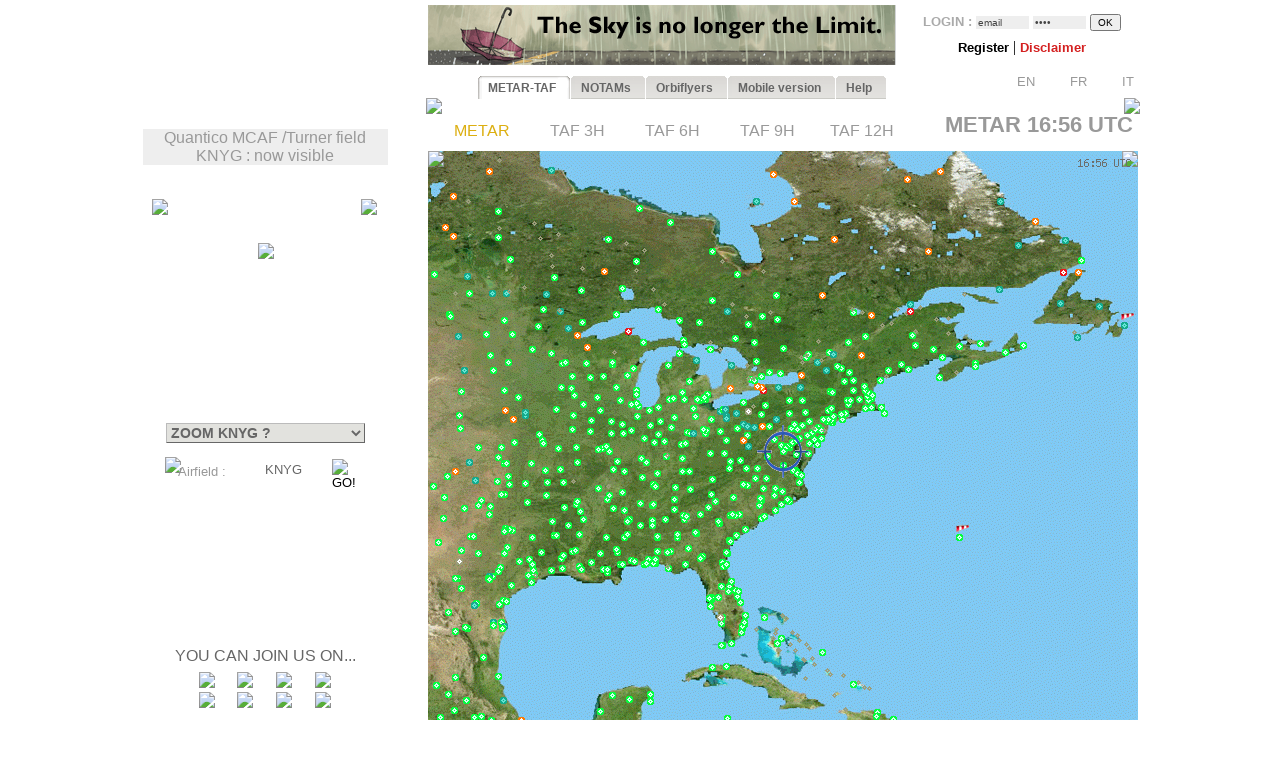

--- FILE ---
content_type: text/html; charset=UTF-8
request_url: https://www.orbifly.com/member/metmap.php?region_choose=WLD&icao_choose=KNYG&mode=metar&lang=ENG
body_size: 56940
content:
  

<html>
<head>
      <base href="/member/">
      <meta name="language" content="fr">
      <!--meta http-equiv="Content-Type" content="text/html; charset=windows-1252"-->
      <meta http-equiv="Content-Type" content="text/html; charset=UTF-8"/>
      <meta name="description" content="Ecole de formation à l'IFR privé américain FAA - US IR (Instrument Rating)">
      <meta name="keywords" lang="fr" content="IFR,FAA,américain,americain,Instrument Rating,IMC,IR,Europe,CPL,école,school,flight school,ILS,HSI,VOR,DME,cessna,piper,cirrus,mooney,diamond,da42,orbiflight,orbi flight,USA,united states,FAA,TSA,november,N-reg,N-registration,airplane,aircraft,fly,flying,learn,instructor,instructors,EASA,formation,PPL,ATPL,TSA,privé,private,instructeur,instructeurs,avion,pilote,US">
      <meta name="keywords" lang="en" content="IFR,FAA,american,Instrument Rating,IMC,IR,Europe,CPL,school,flight school,ILS,HSI,VOR,DME,cessna,piper,cirrus,mooney,diamond,da42,orbiflight,orbi flight,USA,united states,FAA,TSA,november,N-reg,N-registration,airplane,aircraft,fly,flying,learn,instructor,instructors,EASA,formation,PPL,ATPL,TSA,privé,private,instructor,instructors,airplane,pilot,US">
      <meta name="revist-after" content="15 days">
      <meta name="robots" content="index, follow">
      <meta name="robots" content="all">
      
      <!-- META IPHONE -->
      <link rel="apple-touch-icon-precomposed" href="/member/icones/metmap4.png" />
      <!--link rel="apple-touch-icon" href="/member/icones/metmap4.png"/-->
      <meta name="viewport" content="width=device-width,user-scalable=yes">
      <meta name="format-detection" content="telephone=yes">      
      <!-- FIN META IPHONE -->
      
      <link rel="icon" href="../orbi-favicon.ico" type="image/ico" />
      
      


<script async src="//pagead2.googlesyndication.com/pagead/js/adsbygoogle.js"></script>
<script>
     (adsbygoogle = window.adsbygoogle || []).push({
          google_ad_client: "ca-pub-2030298416328747",
          enable_page_level_ads: true
     });
</script>

      


	<title>MET'MAP - ORBIFLY FLIGHT SCHOOL - IFR ET CPL AMERICAIN EN EUROPE - FAA IFR AND CPL IN EUROPE</title>


<SCRIPT language="JavaScript">mode_bulle = 'metar' ;mode = 'metar' ;today = '2026-01-29' ;</SCRIPT><SCRIPT language="JavaScript">
 	        if ( ! icao_choose ) { var icao_choose = '' ; }
 	        </SCRIPT>  <style type="text/css">
  <!--
  a:active { color: #000000; text-decoration: none}
  a:link { color: #000000; text-decoration: none}
  a:visited { color: #000000; text-decoration: none}
  a:hover { color: #dcaf11; text-decoration: none ; background-color: none ; cursor:pointer; }

              #hint ul { padding: 3px; width: 280px; list-style-type: none; border: none; 
                          font-family: verdana; arial, sans-serif; font-size: 12px;  
                          BACKGROUND: #DDDDDD ; COLOR: #000000; text-align: left; z-index:6 ; } // ex #F6F6F6 ;
	          li { margin: 0 0 1px 0; cursor: default; color: #111111; }
	          li:hover { background: #ffc; }
	          .selected{background-color: #BBBBBB ;}  -->
  </style>
	

  <SCRIPT LANGUAGE="JavaScript">
  <!---
    function openPopupWindow(page,title) {
  if (typeof OpenWin != "undefined") {
             if (!OpenWin.closed) {
               OpenWin.close();
             }
           }
      OpenWin = window.open(page, 'title', 'resizable=no,menubar=no,scrollbars=yes,width=700,height=600');
    }
	//-->	
  </SCRIPT>

  <SCRIPT LANGUAGE="JavaScript">
  <!---
    function openPopupWindow2(page,title) {
  if (typeof OpenWin != "undefined") {
             if (!OpenWin.closed) {
               OpenWin.close();
             }
           }
      OpenWin = window.open(page, 'title', 'resizable=no,menubar=no,scrollbars=yes,width=830,height=500');
    }
	//-->	
  </SCRIPT>

  <SCRIPT LANGUAGE="JavaScript">
  <!---
    function openPopupWindow3(page,title) {
  if (typeof OpenWin != "undefined") {
             if (!OpenWin.closed) {
               OpenWin.close();
             }
           }
      OpenWin = window.open(page, 'title', 'resizable=no,menubar=no,scrollbars=yes,width=630,height=250');
    }
	//-->	
  </SCRIPT>
	<SCRIPT text="Javascript"> isclick = '1' ; </SCRIPT>
      
<style type="text/css">
    .alexfachee {
	margin:0;
	padding:0;
	font: bold 12px Arial;
}

h2 {
	font: bold 14px Verdana, Arial, Helvetica, sans-serif;
	color: #000;
	margin: 0px;
	padding: 0px 0px 0px 15px;
}
img {
border: none;
} 

/*- Menu Tabs--------------------------- */ 


    #tabs {
      float:left;
      width:100%;
      background-image: url("images/degrade4.png");
      font-size:93%;
      line-height:normal;
      }
    #tabs ul {
	  margin:0;
	  padding:10px 10px 0 50px;
	  list-style:none;
      }
    #tabs li {
      display:inline;
      margin:0;
      padding:0;
      }
    #tabs a {
      float:left;
      background:url("tabs/tableftL8.png") no-repeat left top;
      margin:0;
      padding:0 0 0 4px;
      text-decoration:none;
      }
    #tabs a span {
      float:left;
      display:block;
      background:url("tabs/tabrightL8.png") no-repeat right top;
      padding:5px 15px 4px 6px;
      color:#666;
      }
    /* Commented Backslash Hack hides rule from IE5-Mac \*/
    #tabs a span {float:none;}
    /* End IE5-Mac hack */
    #tabs a:hover span {
      color:#dcaf11;
      }
    #tabs a:hover {
      background-position:0% -42px;
      }
    #tabs a:hover span {
      background-position:100% -42px;
      }


</style>



<SCRIPT text="Javascript">

  function setActive(number) {
  	
	document.getElementById('bouton1').style.backgroundPosition='0% 0px';
	document.getElementById('span1').style.backgroundPosition='100% 0px';
	document.getElementById('bouton2').style.backgroundPosition='0% 0px';
	document.getElementById('span2').style.backgroundPosition='100% 0px';
	
	document.getElementById('bouton3').style.backgroundPosition='0% 0px';
	document.getElementById('span3').style.backgroundPosition='100% 0px';
	document.getElementById('bouton4').style.backgroundPosition='0% 0px';
	document.getElementById('span4').style.backgroundPosition='100% 0px';
	document.getElementById('bouton5').style.backgroundPosition='0% 0px';
	document.getElementById('span5').style.backgroundPosition='100% 0px';

	document.getElementById('bouton'+number).style.backgroundPosition='0% -84px';
    document.getElementById('span'+number).style.backgroundPosition='100% -84px'; 
    
    return true ;
  }  
  
  function setStyle2(number,isclick) {
    
    if ( isclick != number )
	{
	document.getElementById('bouton'+number).style.backgroundPosition='0% -42px';
    document.getElementById('span'+number).style.backgroundPosition='100% -42px'; 
	}

    return true ;
  }  
  
  function unsetStyle(number,isclick) {
    
    if ( isclick != number )
	{
	document.getElementById('bouton'+number).style.backgroundPosition='0% 0px';
    document.getElementById('span'+number).style.backgroundPosition='100% 0px'; 
	}

    return true ;
  }  
  
  
</SCRIPT>


<script language="JavaScript">

<!-- Menus dynamiques -->

<!--
//PLF-http://www.jejavascript.net/
function menuderoulant(selection){ 
window.location=selection.options[selection.selectedIndex].value;
}
//-->


<!-- Opacité -->

function set_opacity(id, opacity)
{
el = document.getElementById(id);
el.style["filter"] = "alpha(opacity="+opacity+")";
el.style["-moz-opacity"] = opacity/100;
el.style["-khtml-opacity"] = opacity/100;
el.style["opacity"] = opacity/100;
return true;
}


<!-- load_pub -->
  function load_pub() 
  { 	
	var xmlhttp = null ;
	if (window.XMLHttpRequest)
	{// code for IE7+, Firefox, Chrome, Opera, Safari
	  xmlhttp=new XMLHttpRequest();
	}
	else
	{// code for IE6, IE5
	  xmlhttp=new ActiveXObject("Microsoft.XMLHTTP");
	}
	xmlhttp.open("GET","metmap/pub_auto.php?renew=yes",true) ;	xmlhttp.send(null);

	  xmlhttp.onreadystatechange=function()
	{
	if (xmlhttp.readyState==4 && xmlhttp.status==200)
	{
	  document.getElementById("bandopub").innerHTML=xmlhttp.responseText;
	}
	}
		
  }


<!-- Fonction AJAX  load_bulle();   -->

  function load_bulle(icao,mode_bulle,fir) 
  { 	
	if ( fir == 'FIR' && mode_bulle == 'notams' )
	{
	  mode_bulle2 = 'FIR' ;	
	}
	else if ( fir == 'FIR' && ( mode_bulle == 'metar' 
	                            || mode_bulle == 'taf3' || mode_bulle == 'taf6' || mode_bulle == 'taf9' || mode_bulle == 'taf12' ) )
	{
	  mode_bulle2 = 'FIR'+mode_bulle ;	
	}
	else
	{
	  mode_bulle2 = mode_bulle ;	
	}
	
	var xmlhttp = null ;
	if (window.XMLHttpRequest)
	{// code for IE7+, Firefox, Chrome, Opera, Safari
	  xmlhttp=new XMLHttpRequest();
	}
	else
	{// code for IE6, IE5
	  xmlhttp=new ActiveXObject("Microsoft.XMLHTTP");
	}
	xmlhttp.open("GET","metmap/orbi_met_bulles.php?lang=ENG&INDEXPHP=metmap.php&icao_cod="+icao+"&mode_bulle="+mode_bulle2,true) ;	xmlhttp.send(null);

	  xmlhttp.onreadystatechange=function()
	{
	if (xmlhttp.readyState==4 && xmlhttp.status==200)
	{
	  document.getElementById("bulle"+icao).innerHTML=xmlhttp.responseText;
	}
	}
		
  }
  
  
  
  function load_airfield(icao,label,atis,metoffice,numica,nummom,view_mode) 
  { 		
	var xmlhttp = null ;
	if (window.XMLHttpRequest)
	{// code for IE7+, Firefox, Chrome, Opera, Safari
	  xmlhttp=new XMLHttpRequest();
	}
	else
	{// code for IE6, IE5
	  xmlhttp=new ActiveXObject("Microsoft.XMLHTTP");
	}
	xmlhttp.open("GET","metmap/airfield.php?lang=ENG&label_icao_choose="+label+"&ATIS_icao_choose="+atis+"&metoffice_icao_choose="+metoffice+"&icao_choose="+icao+"&num_ica="+numica+"&num_mom="+nummom+"&view_mode="+view_mode,true) ;	xmlhttp.send(null);

	  xmlhttp.onreadystatechange=function()
	{
	if (xmlhttp.readyState==4 && xmlhttp.status==200)
	{
	  document.getElementById("moduleairfield").innerHTML=xmlhttp.responseText;
	}
	}
		
  }
  
    
  


</script>






    <!-- AJAX pour code OACI (liste déroulante) -->
	<script type="text/javascript" src="metmap/javascripts/prototype.js"></script>
	<script type="text/javascript" src="metmap/javascripts/effects.js"></script>
	<script type="text/javascript" src="metmap/javascripts/controls.js"></script>
    <script src="metmap/javascripts/scriptaculous.js?load=slider" type="text/javascript"></script>




</head>



<BODY leftmargin="0" topmargin="5" bgcolor="white" onload="javascript: setActive(isclick) ; return false;">
<!-- ACTIVATION DU MENU -->






<CENTER>

<!-- DEBUT TABLEAU PAGE COMPLETE -->
<TABLE width="100%" border="0" cellpadding="0" cellspacing="0">
	
  <TR>
	  <TD align="Center" valign="Top" colspan="2">

    <!-- TABLE CONTENANTE DES COLONNES -->
		<TABLE width=995 border=0 cellspacing=0 cellpadding=0><!-- width changée de 100% é 1024 -->
		  <TR>

		    <TD valign=top rowspan=2> <!--  style="display:none;" -->






  <A href="http://www.orbifly.com" target="_blank">
  <TABLE background="images/metmap2.png" width=226 height=108  border=0 style="background-repeat:no-repeat;background-position:center center;" cellspacing="0" cellpadding="0">
    <TR>
      <TD align=center valign=bottom>
      &nbsp;
      </TD> 
    </tr>
  </TABLE>
  </A>    <!-- Etude des zoom -->
        <!-- Fin Etude des zoom --><P style="background-color:#eeeeee;width:245;text-align:center;"><FONT color="#999999" face="Arial">Quantico MCAF /Turner field<BR>KNYG : now visible</FONT></P><DIV style="position:relative; top:18; left:0; margin: 0; padding: 0; z-index:2;"><DIV id="minimap" style="position:absolute; top:0; left:9; margin: 0; padding: 0; width:225px; ">	    <!--DIV id="minimap" style="margin:0;"-->			  
		  <IMG src="images/WLD1.gif" usemap="#region_choose" border="0" 
			        style="position: relative; top:0; left:0; margin: 0; padding: 0; "><DIV style="position: absolute; left:0; top:0; margin: 0; padding: 0; z-index:7;"><IMG src="images/pixel.gif" usemap="#region_choose" border="0" 
				        style="position: absolute; width:225; height:1; 
				                top:0; left:0; margin: 0; padding: 0; "></DIV>


		  


		  
     <IMG src="images/coin1.png" border="0" id="coin1" 
		   style="position: absolute; top:0; left:0; margin: 0; padding: 0; z-index:2;">      <IMG src="images/coin2.png" border="0" id="coin2" 
		   style="position: absolute; top:0; right:0; margin: 0; padding: 0; z-index:2;">      <IMG src="images/coin3.png" border="0" id="coin3" 
		   style="position: absolute; bottom:0; left:0; margin: 0; padding: 0; z-index:2;">      <IMG src="images/coin4.png" border="0" id="coin4" 
		   style="position: absolute; bottom:0; right:0; margin: 0; padding: 0; z-index:2;">      <IMG src="images/viseurB2.png" border="0" id="viseur" 
			   style="position: absolute; top:44; left:106; 
			           margin: 0; padding: 0; z-index:6;"> 		   
	   
		   	    


<map name="region_choose" style="z-index:6;">




<area shape="default" nohref>
</map></DIV><DIV id="menuregion" style="position:absolute; top:224; left:10; margin: 0; padding: 0; width:225px;"><CENTER>

            <form name="region" action="metmap.php" target=_self method="post" style="MARGIN: 0;">
            
	   <select name="region_choose" onChange="menuderoulant(this)"  style ="CURSOR: POINTER; FONT-SIZE: 14px; FONT-WEIGHT: bold;
BORDER-LEFT-COLOR: #BBBBBB;
BORDER-BOTTOM-COLOR: #BBBBBB;
COLOR: #666666;
BORDER-TOP-STYLE: outset;
BORDER-TOP-COLOR: #BBBBBB;
BORDER-RIGHT-STYLE: outset;
BORDER-LEFT-STYLE: outset;
BACKGROUND-COLOR: #e2e2de;
BORDER-RIGHT-COLOR: #BBBBBB;
BORDER-BOTTOM-STYLE: outset;" >



    <OPTION value="metmap.php?mode=metar&lang=ENG&icao_choose=KNYG" style ="FONT-WEIGHT: bold; COLOR: #a08800;">
			 ZOOM KNYG ?<optgroup label="Charts : "><OPTION value="metmap.php?region_choose=EU2&mode=metar&lang=ENG&view_color=metars">- WESTERN EUROPE -<OPTION value="metmap.php?region_choose=EUR&mode=metar&lang=ENG&view_color=metars">- SOUTHERN EUROPE -<OPTION value="metmap.php?region_choose=SCA&mode=metar&lang=ENG&view_color=metars">- NORTHERN EUROPE -<OPTION value="metmap.php?region_choose=CAN&mode=metar&lang=ENG&view_color=metars">- CANADA -<OPTION value="metmap.php?region_choose=ATL&mode=metar&lang=ENG&view_color=metars">- NORTH ATLANTIC -<OPTION value="metmap.php?region_choose=CRB&mode=metar&lang=ENG&view_color=metars">- EAST CARIBBEANS -<OPTION value="metmap.php?region_choose=USA&mode=metar&lang=ENG&view_color=metars">- UNITED STATES -<OPTION value="metmap.php?region_choose=GUY&mode=metar&lang=ENG&view_color=metars">- GUYANAS -<OPTION value="metmap.php?region_choose=USE&mode=metar&lang=ENG&view_color=metars">US East Coast<OPTION value="metmap.php?region_choose=USW&mode=metar&lang=ENG&view_color=metars">US West Coast<OPTION value="metmap.php?region_choose=USC&mode=metar&lang=ENG&view_color=metars">US Central<OPTION value="metmap.php?region_choose=WLD&mode=metar&lang=ENG&view_color=metars">- WORLD MAP -<OPTION value="metmap.php?region_choose=AK&mode=metar&lang=ENG&view_color=metars">Alaska<OPTION value="metmap.php?region_choose=HI&mode=metar&lang=ENG&view_color=metars">Hawaii<OPTION value="metmap.php?region_choose=MEX&mode=metar&lang=ENG&view_color=metars">Mexico/Central America</optgroup><optgroup label="European Countries : "><OPTION value="metmap.php?region_choose=AUS&mode=metar&lang=ENG&view_color=metars">Austria/Czech Rep.<OPTION value="metmap.php?region_choose=BOS&mode=metar&lang=ENG&view_color=metars">Balkan Peninsula<OPTION value="metmap.php?region_choose=BAL&mode=metar&lang=ENG&view_color=metars">Baltic Sea<OPTION value="metmap.php?region_choose=BIE&mode=metar&lang=ENG&view_color=metars">Belarus<OPTION value="metmap.php?region_choose=BNL&mode=metar&lang=ENG&view_color=metars">Benelux<OPTION value="metmap.php?region_choose=DEN&mode=metar&lang=ENG&view_color=metars">Denmark<OPTION value="metmap.php?region_choose=CHN&mode=metar&lang=ENG&view_color=metars">English Channel<OPTION value="metmap.php?region_choose=FRA&mode=metar&lang=ENG&view_color=metars">France<OPTION value="metmap.php?region_choose=FR2&mode=metar&lang=ENG&view_color=metars">France (Paris area)<OPTION value="metmap.php?region_choose=GER&mode=metar&lang=ENG&view_color=metars">Germany<OPTION value="metmap.php?region_choose=GR2&mode=metar&lang=ENG&view_color=metars">Greece<OPTION value="metmap.php?region_choose=HSL&mode=metar&lang=ENG&view_color=metars">Hungaria/Slovakia<OPTION value="metmap.php?region_choose=ITA&mode=metar&lang=ENG&view_color=metars">Italy/Croatia<OPTION value="metmap.php?region_choose=MED&mode=metar&lang=ENG&view_color=metars">Mediterranean Sea<OPTION value="metmap.php?region_choose=NSE&mode=metar&lang=ENG&view_color=metars">Nordic Sea<OPTION value="metmap.php?region_choose=MA2&mode=metar&lang=ENG&view_color=metars">Northern Africa East<OPTION value="metmap.php?region_choose=MA1&mode=metar&lang=ENG&view_color=metars">Northern Africa West<OPTION value="metmap.php?region_choose=POL&mode=metar&lang=ENG&view_color=metars">Poland<OPTION value="metmap.php?region_choose=SCD&mode=metar&lang=ENG&view_color=metars">Scandinavia<OPTION value="metmap.php?region_choose=ESP&mode=metar&lang=ENG&view_color=metars">Spain/Portugal<OPTION value="metmap.php?region_choose=SUI&mode=metar&lang=ENG&view_color=metars">Switzerland<OPTION value="metmap.php?region_choose=TUR&mode=metar&lang=ENG&view_color=metars">Turkey/Egypt<OPTION value="metmap.php?region_choose=UKL&mode=metar&lang=ENG&view_color=metars">UK (London area)<OPTION value="metmap.php?region_choose=UK2&mode=metar&lang=ENG&view_color=metars">UK / Ireland<OPTION value="metmap.php?region_choose=UKR&mode=metar&lang=ENG&view_color=metars">Ukraine</optgroup>
				   </SELECT>
		           </form>
</DIV><DIV id="theformicao2" style="position:absolute; top:258; left:0; margin: 0; padding: 0;">
  <!-- FORM MET PAR CODE OACI -->

  <IMG id="fondsearch2" src="images/search2.png" border="0" style="position:absolute; top:0; left:22;">
  
  <form name="icao" action="metmap.php#go" target="_self" method="post" style="MARGIN: 0;">

  <SPAN style="position:absolute; top:7; left:35; margin: 0; padding: 0;">
    <A onmouseover="icao_choose.select();" onclick="icao_choose.select();">
    <FONT face="arial, sans-serif" color="#999999" size="-1">
    Airfield&nbsp;:     </FONT>
    </A>
  </SPAN>
  
  
  <SPAN style="position:absolute; top:4; left:120; margin: 0; padding: 0; z-index:6;">
  
				   <div id="hint" style="position:relative; top:15; left:-95; z-index:6;"></div>
	               
				   <input type="hidden" name="region_choose" value="WLD">
				   <input type="hidden" name="mode" value="metar">
				   				   <input type="hidden" name="lang" value="ENG">
				   				   				   				   					
				   <input type="text" id="icao_choose" name="icao_choose" 
				    value="KNYG"  
				    onfocus="icao_choose.select();" onclick="icao_choose.select();" onmouseover="icao_choose.select();" size="5" maxlength="10" 
				    style="position:absolute; top:0; left:0;  
				           border:none; border-color:none;background:none;background-color:none;COLOR:#666666;FONT-SIZE:13;" /> 				    
	
				<script type="text/javascript">
			        new Ajax.Autocompleter("icao_choose","hint","metmap_server.php", {afterUpdateElement : getSelectedId});
			        function getSelectedId(text, li) {
			        $('icao_choose').value=li.id;
			        //$('megamap').value='WLD';
			        }
				</script>
  </SPAN>
   
  
  

  <SPAN style="position:absolute; top:2; left:189; margin: 0; padding: 0;">
    <input type="image" src="images/blkbutton.png" value="GO!">
  </SPAN>
  
  </FORM></DIV></DIV><CENTER><DIV style="position:relative; top:268; left:-19; margin: 0; padding: 0;"><BR><BR><BR><BR><BR><BR><BR><BR><BR><BR><BR><P style="margin-top:0;margin-bottom:5;margin-left:0;margin-right:0;">
<FONT color="#666666" face="arial,sans serif" size="3">
YOU CAN JOIN US ON...</FONT>
</P>

<TABLE border="0" width="154" cellpadding="2" cellspacing="0">
  <TR>
    <TD align="center" valign="top">
      <A href="../index.php" target="_blank">
      <IMG src="images/facebook/terre-internet-world-icone-8154-48_mini2.png" border="0">
      </A>
    </TD>
    <TD align="center" valign="top">
      <A href="../index.php?mode=novembair" target="_blank">
      <IMG src="images/facebook/journal48black_mini2.png" border="0"><!-- journal48black.png facebook/48px-Knewsticker.png -->
      </A>
    </TD>
    <TD align="center" valign="top">
      <A href="http://www.facebook.com/pages/Gland-Switzerland/Orbifly/120400974637077" target="_blank">
      <IMG src="images/facebook/facebook2_mini2.png" border="0">
      </A>
    </TD>
    <TD align="center" valign="top">
      <A href="http://twitter.com/@Orbifly" target="_blank">
      <IMG src="images/facebook/twitter_mini2.png" border="0">
      </A>
    </TD>
  </TR>
  
  <TR>
    <TD align="center" valign="top">
      <A href="../index.php" target="_blank">
      <IMG src="images/facebook/text-internet.png" border="0">
      </A>
    </TD>
    <TD align="center" valign="top">
      <A href="../index.php?mode=novembair" target="_blank">
      <IMG src="images/facebook/text-novemb.png" border="0">
      </A>
    </TD>
    <TD align="center" valign="top">
      <A href="http://www.facebook.com/pages/Gland-Switzerland/Orbifly/120400974637077" target="_blank">
      <IMG src="images/facebook/text-faceb.png" border="0">
      </A>
    </TD>
    <TD align="center" valign="top">
      <A href="http://twitter.com/@Orbifly" target="_blank">
      <IMG src="images/facebook/text-twitt.png" border="0">
      </A>
    </TD>
  </TR>

  <TR>
    <TD align="center" valign="top" colspan="4">
      &nbsp;
    </TD>
  </TR>

  <TR>
    <TD align="center" valign="top" colspan="4">
    
    <iframe src="http://www.facebook.com/plugins/like.php?href=http%3A%2F%2Fwww.facebook.com%2Fpages%2FOrbifly%2F120400974637077&amp;layout=button_count&amp;show_faces=false&amp;width=100&amp;action=like&amp;colorscheme=light&amp;height=21" scrolling="no" frameborder="0" style="border:none; overflow:hidden; width:100px; height:21px;" allowTransparency="true"></iframe>
    
    </TD>
  </TR>
  
  <!--TR>
    <TD align="center" valign="top">
      <A href="../index.php" target="_blank">
      <FONT color="#666666" face="Gill Sans,arial,sans serif" size="1">
      INTERNET
      </FONT>
      </A>
    </TD>
    <TD align="center" valign="top">
      <A href="../index.php?mode=novembair" target="_blank">
      <FONT color="#666666" face="Gill Sans,arial,sans serif" size="1">
      NOVEMB'AIR
      </FONT>
      </A>
    </TD>
    <TD align="center" valign="top">
      <A href="http://www.facebook.com/pages/Gland-Switzerland/Orbifly/120400974637077" target="_blank">
      <FONT color="#666666" face="Gill Sans,arial,sans serif" size="1">
      FACEBOOK
      </FONT>
      </A>
    </TD>
    <TD align="center" valign="top">
      <A href="http://twitter.com/@Orbifly" target="_blank">
      <FONT color="#666666" face="Gill Sans,arial,sans serif" size="1">
      TWITTER
      </FONT>
      </A>
    </TD>
  </TR-->
</TABLE>
</DIV>
<!-- FIN DU DIV POUR TOUS LES AUTRES INFOS APRES MINIMAP-->








			</TD>





<!-- LOGO ORBIFLY -->


<TD valign=top align=left valign=top> 

</TD>
<!-- FIN DE LOGO ORBIFLY -->
			 





<TD valign="top" width="710">  
<!-- MODULE PUB + LOGIN -->


<DIV id="publogin" style="position:relative; top:0; left:0; z-index:8;">
	
	
		<SPAN id="bandopub">
	<SCRIPT language="JavaScript">  

// on met en cache l'image qui sert a remplacer les images cass�es (pubs)
var offline_image3 = new Image();
offline_image3.src = "pubs/orbifly.gif";

</SCRIPT>
<A id="bandolink" href=../index.php?lang=ENG&mode= target="_blank">
	      <IMG id="bandopub_img" src="pubs/all/1.gif" style="position:absolute; top:0; left:0; border:none;"
	      onerror="javascript: this.src='pubs/orbifly.gif'; return true ;" >
	      </A>	</SPAN>
	

	
	<DIV id="login" style="position:absolute; top:0; right:0; text-align:right; z-index:8;">
	<TABLE width="231" height="61" background="images/grossecase.png" style="background-repeat:no-repeat;background-position:top center;margin:0;" cellpadding="0" cellspacing="0" border="0">
  <TR>
    <TD align="center" v-align="middle">
   

			 

<!--BR-->
         
<form action="metmap.php" method="post" style="margin-top:9;margin-bottom:2;margin-left:0;margin-right:0;">
<FONT face=arial size="-1" color="#AAAAAA"><B>
	LOGIN&nbsp;:        <input type="text" name="login" 
        value="email" 
        size="7" onfocus="this.select();" onmouseover="this.select();"
        style="margin:0; FONT-SIZE: 10px; BORDER: none; COLOR: #444444; BACKGROUND: #EEEEEE;">
        
        <input type="password" name="pass" value="pass" 
        size="7" onfocus="this.select();" onmouseover="this.select();"
        style="margin:0; FONT-SIZE: 10px; BORDER: none; COLOR: #444444; BACKGROUND: #EEEEEE;">

        <input type="hidden" name="permanent" value="0"> 


</B></FONT>
<input type="hidden" name ="firstlog" value="yes">
<input type="hidden" name ="mode" value="metar">
<!--input type="hidden" name ="region_choose" value="WLD"-->
<input type="hidden" name ="icao_choose" value="KNYG"><input type="submit" value="OK" style="margin:0; FONT-SIZE: 10px;">



<BR>


<P style="margin-top:7;margin-bottom:1;margin-left:0;margin-right:0;">

             <A href="metmap_subscribe.php?lang=ENG" target="_self">
			 <FONT face=Arial size=-1>
			 <B>
			 Register			 </B>
			 </FONT>
			 </A>



             <A href="metmap.php?lang=ENG&mode=disclaimer" target="_self">
			 <!--FONT face=Arial size=-1-->
			 |
			 <!--/FONT-->
			 <FONT face=Arial size=-1 color=#d42020>
			 <B>
			 Disclaimer   			 
			 </B>
			 </FONT>
			 </A>

			 <!--A href="../index.php?lang=ENG&mode=1" target="_blank">
			 <FONT face=Arial size=-1>
			 |
			 </FONT>
			 <FONT face=Arial size=-1 color=#0A24DC>
			 <B>
			 Who is Orbifly ?   			 
			 </B>
			 </FONT>
			 </A-->





         <BR><P align="right" style="z-index:8;">&nbsp;&nbsp;<A href="metmap.php?mode=metar&icao_choose=KNYG&region_choose=WLD&param=1071/415/1781/1015/1/KNYG-1426-715&lang=ENG"><IMG src="images/flags/UKG_mini.png" width="19" height="13" border="0">&nbsp;<FONT face="Arial" size="2" color="#999999">EN</FONT></A>&nbsp;&nbsp;&nbsp;<A href="metmap.php?mode=metar&icao_choose=KNYG&region_choose=WLD&param=1071/415/1781/1015/1/KNYG-1426-715&lang=FRA"><IMG src="images/flags/FRA_mini.png" width="19" height="13" border="0">&nbsp;<FONT face="Arial" size="2" color="#999999">FR</FONT></A>&nbsp;&nbsp;&nbsp;<A href="metmap.php?mode=metar&icao_choose=KNYG&region_choose=WLD&param=1071/415/1781/1015/1/KNYG-1426-715&lang=ITA"><IMG src="images/flags/ITA_mini.png" width="19" height="13" border="0">&nbsp;<FONT face="Arial" size="2" color="#999999">IT</FONT></A>&nbsp;</P>
</P>

</FORM>




    </TD>
  </TR>
</TABLE>			 
	</DIV>
	
</DIV>

&nbsp;
<!-- FIN DE MODULE PUB + LOGIN -->
</TD>			 

			 
			 
         <!-- AFFICHAGE DES ALARMES -->
		  </TR>	
		 
		 
		  <TR>	
		    <TD align=right valign=top colspan=2>
			  <!-- Début de la colonne 2 ////////////////////////////////////////////////////////////////////////// -->

                    
          
   


	
			  
		  <!--TABLE border="1" width="100%" cellpadding="0" cellspacing="0" id="latable"-->
		  <TABLE border="0" cellpadding="0" cellspacing="0" id="latable">
		    <TR>
			  <TD>
			      
    
			    <!--SPAN id="tabs" class="alexfachee" parent="latable" style="position:relative; top:30; left:0; margin: 0; padding: 0;  z-index:5;"-->   
<SPAN id="tabs" class="alexfachee" parent="latable" style="position:relative; top:43; left:0; margin: 0; padding: 0;  z-index:5;">   
  <ul>
    <li class="alexfachee"><a href="#" title="METAR-TAF" 
           id="bouton1" onclick="javascript: setActive('1') ; isclick = '1' ; 
                        window.location.href='metmap.php?region_choose=WLD&mode=metar&icao_choose=KNYG&lang=ENG'; return false;"
           onmouseover="javascript: setStyle2('1',isclick) ; return false;"
           onmouseout="javascript: unsetStyle('1',isclick) ; return false;" >
      <span id="span1">METAR-TAF</span></a></li>
      
    <li class="alexfachee"><a href="#" title="NOTAMs" 
           id="bouton2" onclick="javascript: setActive('2') ; isclick = '2' ;
                        window.location.href='metmap.php?region_choose=WLD&mode=notams&icao_choose=KNYG&lang=ENG'; return false;"
           onmouseover="javascript: setStyle2('2',isclick) ; return false;"
           onmouseout="javascript: unsetStyle('2',isclick) ; return false;" >
      <span id="span2">NOTAMs</span></a></li>


	      
    <li class="alexfachee"><a href="#" title="ORBIFLYERS" 
           id="bouton3" onclick="javascript: setActive('3') ; isclick = '3' ; 
                        window.location.href='metmap_subscribe.php?lang=ENG'; return false;"
           onmouseover="javascript: setStyle2('3',isclick) ; return false;"
           onmouseout="javascript: unsetStyle('3',isclick) ; return false;" >
      <span id="span3">Orbiflyers</span></a></li>
	      
      
      
      
    <!--li class="alexfachee"><a href="#" title="Other Charts" 
           id="bouton4" onclick="javascript: isclick = '4' ; 
                        window.location.href='metmap.php?region_choose=WLD&mode=fronts&icao_choose=KNYG&lang=ENG'; return false;"
           onmouseover="javascript: setStyle2('4',isclick) ; return false;"
           onmouseout="javascript: unsetStyle('4',isclick) ; return false;" >
      <span id="span4">USAF Charts</span></a></li-->

      
    <li class="alexfachee"><a href="#" title="Mobile" 
           id="bouton4" onclick="javascript: isclick = '4' ; 
                        window.location.href='iphone.php?region_choose=WLD&mode=metar&icao_choose=KNYG&lang=ENG'; return false;"
           onmouseover="javascript: setStyle2('4',isclick) ; return false;"
           onmouseout="javascript: unsetStyle('4',isclick) ; return false;" >
      <span id="span4">Mobile version</span></a></li>

      
    <li class="alexfachee"><a href="#" title="Help" 
           id="bouton5" onclick="javascript: isclick = '5' ; 
                        window.location.href='metmap.php?region_choose=WLD&mode=help&icao_choose=KNYG&lang=ENG'; return false;"
           onmouseover="javascript: setStyle2('5',isclick) ; return false;"
           onmouseout="javascript: unsetStyle('5',isclick) ; return false;" >
      <span id="span5">Help</span></a></li>
      
  </ul>
  <IMG src="images/leftbobo2.png" style="position:absolute; top:32; left:-2; margin: 0;">
  <IMG src="images/rightbobo2.png" style="position:absolute; top:32; right:-2; margin: 0;">
</SPAN>			    
              </TD>
              </TR>
              <TR>
              
          	
              <TD background="images/resultat4.gif" 
			       width="710" 			      style="background-repeat:no-repeat;background-position:center center;">
			      
          	
			      
			      
			      
			      


<!-- -------------------------- MENUS DEROULANTS -------------------------------- -->









 			   <!-- CARTES METMAP -->
			   
			   
			   				 
				 
				 


				 
             <SCRIPT language="JavaScript">  

// on met en cache l'image qui sert a remplacer les images cass�e
var offline_image = new Image();
offline_image.src = "images/nonet11.png";

var offline_image2 = new Image();
offline_image2.src = "images/pixel.gif";

     	  	      
<!-- FONCTION qui donne l'heure actuelle + x heures -->
function updateTimeUTC ( now2 , delay2 ) {
             
             if ( delay2 == 0 ) { var modetext2 = 'METAR';  }
             if ( delay2 == 3 ) { var modetext2 = 'TAF';  }
             if ( delay2 == 6 ) { var modetext2 = 'TAF';  }
             if ( delay2 == 9 ) { var modetext2 = 'TAF';  }
             if ( delay2 == 12 ) { var modetext2 = 'TAF';  }

             var newtimestamp2 = new Date(now2.getUTCFullYear(), now2.getUTCMonth(), now2.getUTCDay(), now2.getUTCHours() + delay2 , now2.getUTCMinutes() );
             
             if ( newtimestamp2.getHours() < 10 ) { var addzero = '0' ; } else {var addzero = '' ;}
             if ( newtimestamp2.getMinutes() < 10 ) { var addzero2 = '0' ; } else {var addzero2 = '' ;}
             var viewTime2 = modetext2+'&nbsp;'+addzero+newtimestamp2.getHours()+':'+addzero2+newtimestamp2.getMinutes() ;
             //document.getElementById('taf_hour').innerHTML=modetext+'&nbsp;'+viewTime ; 
 	  return viewTime2 ;
 	  
 	  }  
 	  
 	  
// on pose l'heure de reference du premier affichage
var referencenow = new Date(); 	
  


// ON TRAVAILLE LES TOUCHES CLAVIER !

// Cette fonction, selon le type de navigateur, retourne l'objet 'event' appropri�. 
function checkEventObj ( _event_ ) {
	// --- IE explorer
	if ( window.event )
		return window.event;
	// --- Netscape and other explorers
	else
		return _event_;
}

  
  
// on travaille l'�v�nement pour : onkeydown   KEY_LEFT	= 37;   KEY_RIGHT	= 39;  
function applyKey (_event_) {
	
  if ( _event_ == "37" || _event_ == "39" ) {
    intKeyCode = _event_ ;
  } else {
    var winObj = checkEventObj(_event_);
    var intKeyCode = winObj.keyCode;	
  }
  KEY_LEFT = 37 ; KEY_RIGHT = 39 ;
  var action = 0 ; var plotarrow = 0 ; var modearrow = '' ;
  
  // fleches droites puis gauches
  if ( ( intKeyCode == 39 ) && ( mode_bulle=='metar' ) )
    { action = 1 ;
      plotarrow = 3 ; modearrow = 'taf' ; 
    
  } else if ( ( intKeyCode == 39 ) && ( mode_bulle=='taf3' ) )
    { action = 1 ;
      plotarrow = 6 ; modearrow = 'taf' ;
    
  } else if ( ( intKeyCode == 39 ) && ( mode_bulle=='taf6' ) )
    { action = 1 ;
      plotarrow = 9 ; modearrow = 'taf' ; 
    
  } else if ( ( intKeyCode == 39 ) && ( mode_bulle=='taf9' ) )
    { action = 1 ;
      plotarrow = 12 ; modearrow = 'taf' ; 
    
  } else if ( ( intKeyCode == 39 ) && ( mode_bulle=='taf12' ) )
    { action = 0 ; 
    
  } else if ( ( intKeyCode == 37 ) && ( mode_bulle=='taf12' ) )
    { action = 1 ;
      plotarrow = 9 ; modearrow = 'taf' ;

  } else if ( ( intKeyCode == 37 ) && ( mode_bulle=='taf9' ) )
    { action = 1 ;
      plotarrow = 6 ; modearrow = 'taf' ;

  } else if ( ( intKeyCode == 37 ) && ( mode_bulle=='taf6' ) )
    { action = 1 ;
      plotarrow = 3 ; modearrow = 'taf' ;

  } else if ( ( intKeyCode == 37 ) && ( mode_bulle=='taf3' ) )
    { action = 1 ;
      plotarrow = 0 ; modearrow = 'metar' ;

  } else if ( ( intKeyCode == 37 ) && ( mode_bulle=='metar' ) )
    { action = 0 ;     
  
  } 
  
  if ( action == 1 ) { // on agit !
//	document.getElementById('plots0').style.display='none';
//	document.getElementById('plots3').style.display='none';
//	document.getElementById('plots6').style.display='none';
//	document.getElementById('plots9').style.display='none';
//	document.getElementById('plots12').style.display='none';   
//	document.getElementById('plots'+plotarrow).style.display='block';
	if ( modearrow == 'metar' ) { mode_bulle='metar'; }
	else if ( modearrow == 'taf' ) { mode_bulle='taf'+plotarrow; } 
	mode = modearrow ;
//	document.getElementById('taf_hour').innerHTML=updateTimeUTC ( referencenow , plotarrow ) ;
	sliderTaf.setValue(plotarrow); 
//	setButton(plotarrow);
  }
  
}


// �couteur de clavier
document.onkeydown = applyKey;


// Boutonsblancs et jaunes
  function setButton(numberbut) {    
      for (var x = 0; x<=4;x++) {	  	      
             var plotidd = 3*x ;
             if ( plotidd == numberbut ) 
             { 
             	// rendre jaune
             	document.getElementById('button'+plotidd).style.backgroundPosition='bottom';
             	document.getElementById('button'+plotidd).style.color='#dcaf11';
             }
             else 
             {
             	// rendre blanc
             	document.getElementById('button'+plotidd).style.backgroundPosition='top';
             	document.getElementById('button'+plotidd).style.color='#999999';
             }	
 	  }        
    return true ;
  }
  
  
  
  
// FONCTIONS FLIP-FLOP DE MARC-O /////////////////////////////////////////////////////////

function addSwipeListener(el, listener)
{
 var startX;

 var dx;
 var direction;
 
 function cancelTouch()
 {
  el.removeEventListener('touchmove', onTouchMove);
  el.removeEventListener('touchend', onTouchEnd);
  startX = null;
  startY = null;

  direction = null;
 }
 
 function onTouchMove(e)
 {
  if (e.touches.length > 1)
  {
   cancelTouch();
  }
  else
  {
   dx = e.touches[0].pageX - startX;
   var dy = e.touches[0].pageY - startY;

   if (direction == null)
   {
    direction = dx;
    //e.preventDefault();
    e.stopPropagation();
   }
   else if ((direction < 0 && dx > 0) || (direction > 0 && dx < 0) ) // || Math.abs(dy) > 45
   {
    //window.scrollBy(-dx,-dy);
    cancelTouch();
   }
  }
 }

 function onTouchEnd(e)
 {
  cancelTouch();
  if ( window.innerWidth > 400 && Math.abs(dx) > 60 )
  {
   listener({ target: el, direction: dx > 0 ? '37' : '39' });
  }
 }
 
 function onTouchStart(e)
 {
  if (e.touches.length == 1)
  {
   startX = e.touches[0].pageX;
   startY = e.touches[0].pageY;
   el.addEventListener('touchmove', onTouchMove, false);

   el.addEventListener('touchend', onTouchEnd, false);
  }
 }
 
 el.addEventListener('touchstart', onTouchStart, false);
}
  
 
  
  
// FIN DE : FONCTIONS FLIP-FLOP DE MARC-O /////////////////////////////////////////////////
  
 	  	  	  
</SCRIPT>




<!--SPAN id='test'><A href="#" OnKeyDown="Javascript:ActionTouche(event);return false;">test1</A></SPAN-->


<DIV id="divsliderplus" style="position:relative; left:0; top:43; ">      
	        <style type="text/css" media="screen">
					
				/* put the left rounded edge on the track */
				#track1-left {
					position: relative;
					width: 5px;
					height: 9px;
					background: transparent url(images/slider-images-track-left.png) no-repeat top left;
				}
				
				/* put the track and the right rounded edge on the track */
				#track1 {
					background: transparent url(images/slider-images-track-right.png) no-repeat top right;
				}
	
			</style>			          		        
		        <div style="margin-right: auto; margin-left: auto; width: 400 px;
		                    position:absolute; left: 45 ; top:0; z-index:2;">             	
	              
	              <div id="track1" style="position:relative; left:0; top:6; margin: 0; padding: 0; 
	                                      width: 400 px; height:9px;">
	              
			        <div id="track1-left" style="position:absolute; left:0;  margin: 0; padding: 0;" ></div>
			        <div id="handle1" style="position:absolute;top:0;left:0;width:19px; height:20px;background: transparent;">
			          <img src="images/slider-images-handle.png" alt="" 
                                     style="float: left; position:absolute;top:0;left:0;z-index:2;" />
			        </div>
		          </div>
		          
		        </div>  	
		    
		        <BR>
		        		        
		    
                <script type="text/javascript" language="javascript">
                            
                              
		// <![CDATA[
		
		    var slide = false ;
		
			// horizontal slider control
			var sliderTaf = new Control.Slider('handle1', 'track1', {
				onSlide: function(v) { document.getElementById('plots0').style.display='none';
                                       document.getElementById('plots3').style.display='none';
                                       document.getElementById('plots6').style.display='none';
                                       document.getElementById('plots9').style.display='none';
                                       document.getElementById('plots12').style.display='none'; 
                                       document.getElementById('plots'+v).style.display='block';   
                                       setButton(v);
                                       var mode_bulle='taf'+v;
                                       if (mode_bulle == 'taf0') var mode_bulle='metar'; 
                                       document.getElementById('taf_hour').innerHTML=updateTimeUTC ( referencenow , v ) ;
                                       slide = true ; // pour ne pas dupliquer l'execution
                                       },
				onChange: function(v) { 
					                     if ( ! slide ) {
						                   document.getElementById('plots0').style.display='none';
	                                       document.getElementById('plots3').style.display='none';
	                                       document.getElementById('plots6').style.display='none';
	                                       document.getElementById('plots9').style.display='none';
	                                       document.getElementById('plots12').style.display='none'; 
	                                       document.getElementById('plots'+v).style.display='block';   
	                                       setButton(v);
	                                       var mode_bulle='taf'+v;
	                                       if (mode_bulle == 'taf0') var mode_bulle='metar'; 
	                                       document.getElementById('taf_hour').innerHTML=updateTimeUTC ( referencenow , v ) ;
					                     }
                                       slide = false ;
                                       },
				range: $R(0, 12), // largeur complete du slider (12 heures)     		
				values: [0, 3, 6, 9, 12] // positions d'arr�t possible du slider � crans
			});
			
			

		// ]]>
		</script>
		
				
	
	    <DIV style="text-align: center; margin-right: auto;margin-left: auto; width:600px; position:absolute; left:10; top:20;z-index:1;">
<SPAN id='button0' style="position:absolute;cursor:pointer;top:0;left:5;
	                                  background-image: url(images/cadre4.png); background-position:top;
	                                  width:79;height:23;
	                                  text-align: center ; font-family:Arial,Sans Serif; color:#999999; z-index:1;"><A onmouseover="javascript: //getElementById('plots0').style.display='block';
	                                                  //getElementById('plots3').style.display='none';
	                                                  //getElementById('plots6').style.display='none';
	                                                  //getElementById('plots9').style.display='none';
	                                                  //getElementById('plots12').style.display='none';   
	                                                  mode_bulle='metar'; mode='metar';
	                                                  // //getElementById('taf_hour').innerHTML=mode.toUpperCase()+'&nbsp;16:56';
	                                                  //getElementById('taf_hour').innerHTML=updateTimeUTC ( referencenow , 0 ) ;
                                                      sliderTaf.setValue(0);
                                                      //setButton(0);
	                       return false;"><SPAN style="position:relative;top:3;font-size:16;"> METAR </SPAN></A></SPAN><SPAN id='button3' style="position:absolute;cursor:pointer;top:0;left:100;
	                                  background-image: url(images/cadre4.png); background-position:top;
	                                  width:79;height:23;
	                                  text-align: center ; font-family:Arial,Sans Serif; color:#999999; z-index:1;"><A onmouseover="javascript: //getElementById('plots0').style.display='none';
	                                                  //getElementById('plots3').style.display='block';
	                                                  //getElementById('plots6').style.display='none';
	                                                  //getElementById('plots9').style.display='none';
	                                                  //getElementById('plots12').style.display='none';   
	                                                  mode_bulle='taf3';mode='taf';
	                                                  //getElementById('taf_hour').innerHTML=mode.toUpperCase()+'&nbsp;19:56';
                                                      sliderTaf.setValue(3);
                                                      //setButton(3);
	                       return false;"><SPAN style="position:relative;top:3;font-size:16;"> TAF 3H </SPAN></A></SPAN><SPAN id='button6' style="position:absolute;cursor:pointer;top:0;left:195;
	                                  background-image: url(images/cadre4.png); background-position:top;
	                                  width:79;height:23;
	                                  text-align: center ; font-family:Arial,Sans Serif; color:#999999; z-index:1;"><A onmouseover="javascript: //getElementById('plots0').style.display='none';
	                                                  //getElementById('plots3').style.display='none';
	                                                  //getElementById('plots6').style.display='block';
	                                                  //getElementById('plots9').style.display='none';
	                                                  //getElementById('plots12').style.display='none';  
	                                                  //getElementById('taf_hour').innerHTML=mode.toUpperCase()+'&nbsp;22:56';
	                                                  mode_bulle='taf6';mode='taf';
	                                                  sliderTaf.setValue(6);
                                                      //setButton(6);
	                       return false;"><SPAN style="position:relative;top:3;font-size:16;"> TAF 6H </SPAN></A></SPAN><SPAN id='button9' style="position:absolute;cursor:pointer;top:0;left:290;
	                                  background-image: url(images/cadre4.png); background-position:top;
	                                  width:79;height:23;
	                                  text-align: center ; font-family:Arial,Sans Serif; color:#999999; z-index:1;"><A onmouseover="javascript: //getElementById('plots0').style.display='none';
	                                                  //getElementById('plots3').style.display='none';
	                                                  //getElementById('plots6').style.display='none';
	                                                  //getElementById('plots9').style.display='block';
	                                                  //getElementById('plots12').style.display='none';   
	                                                  mode_bulle='taf9'; mode='taf'; 
	                                                  //getElementById('taf_hour').innerHTML=mode.toUpperCase()+'&nbsp;01:56';
	                                                  sliderTaf.setValue(9);
                                                      //setButton(9);
	                       return false;"><SPAN style="position:relative;top:3;font-size:16;"> TAF 9H </SPAN></A></SPAN><SPAN id='button12' style="position:absolute;cursor:pointer;top:0;left:385;
	                                  background-image: url(images/cadre4.png); background-position:top;
	                                  width:79;height:23;
	                                  text-align: center ; font-family:Arial,Sans Serif; color:#999999; z-index:1;"><A onmouseover="javascript: //getElementById('plots0').style.display='none';
	                                                  //getElementById('plots3').style.display='none';
	                                                  //getElementById('plots6').style.display='none';
	                                                  //getElementById('plots9').style.display='none';
	                                                  //getElementById('plots12').style.display='block'; 
	                                                  mode_bulle='taf12'; mode='taf'; 
	                                                  //getElementById('taf_hour').innerHTML=mode.toUpperCase()+'&nbsp;04:56'; 
	                                                 sliderTaf.setValue(12);
                                                      //setButton(12);
	                       return false;"><SPAN style="position:relative;top:3;font-size:16;"> TAF 12H </SPAN></A></SPAN>              
               
              <SPAN style="position:absolute;top: -7 ;left: 507 ; 
                           font-family:Arial,Sans Serif; color:#999999;font-size:22;
                           z-index:3;"><!-- SPAN GLOBAL DE L'HEURE -->
              
              <B><SPAN id='taf_hour' >METAR&nbsp;16:56</SPAN>&nbsp;UTC </B>
	                       
	         </SPAN><!-- FIN SPAN GLOBAL DE L'HEURE --> 
	         	
	                      
         </DIV>

                      </DIV><!-- ON INITIALISE LE BOUTON JAUNE ACTIF ET LE SLIDER -->
	  <SCRIPT>	         

	  // on initialise le bouton 
	  if ( mode_bulle == 'metar' ) { setButton(0) ; }
	  else if ( mode_bulle == 'taf3' ) { setButton(3) ; }
	  else if ( mode_bulle == 'taf6' ) { setButton(6) ; }
	  else if ( mode_bulle == 'taf9' ) { setButton(9) ; }
	  else if ( mode_bulle == 'taf12' ) { setButton(12) ; }

      // Si pas METAR : ON INITIALISE LE SLIDER
	  if ( mode_bulle != 'metar' ) {
	    if ( mode_bulle == 'taf3' ) { sliderTaf.setValue(3) ; }
	    else if ( mode_bulle == 'taf6' ) { sliderTaf.setValue(6) ; }
	    else if ( mode_bulle == 'taf9' ) { sliderTaf.setValue(9) ; }
	    else if ( mode_bulle == 'taf12' ) { sliderTaf.setValue(12) ; }
	  }
	  </SCRIPT><div id="divcharts" style="position:relative; top:77; left:0; 
                                  margin: 0; padding: 0; width : 710 ; z-index:2; ">                                                  
<!-- �couteur de switch-flip-flop -->
<SCRIPT Language="Javascript">
addSwipeListener(document.getElementById('divcharts'), function(e) { applyKey (e.direction); });  
</SCRIPT>
<DIV id="error"  
			          style="position: absolute; width: 400 ; height: 262 ; 
			                  text-align : center ; opacity : 0.6 ; filter : alpha(opacity=60) ; background-color : white ; 
			                  left:155 ; 
			                  top: 169 ; 
			                  display: none ; z-index:6; ">
			        <BR>
			        <IMG src="images/nonet11.png" width="128" height="128" id="error_image">
			        <BR>
			        <P style="font-family:Arial;color:#666666;font-size:18px;margin:0;padding:0;line-height:26px;">Unable to refresh Data.<BR>Please check your internet connection.<BR><INPUT type="submit" value="Try to reload" 
				                 onclick="javascript: window.location.reload()"
				                 style="margin-top:8;font-family:Arial;color:#666666;font-size:20px"></P></DIV><IMG src="metmap/metmap_carte_fond.php?mode=metar&param=1071/415/1781/1015/1/KNYG-1426-715&icao_choose=KNYG&megamap=WLD" usemap="#region_icaos" border="0"  style="position: relative; left:0;top:0;" width="710" height="600" >

<IMG src="metmap/metmap_carte_plots.php?mode=metar&param=1071/415/1781/1015/1/KNYG-1426-715&icao_choose=KNYG&megamap=WLD&hoursFromNow=0" usemap="#region_icaos" border="0"  style="position: absolute; left:0;top:0; display:block; z-index:3; " id="plots0" width="710" height="600"  onerror="javascript: document.getElementById('error').style.display='block' ;
					                if(this.src.indexOf('images/pixel.gif')==-1) { this.src='images/pixel.gif'; } 
					                return true ; " >

<IMG src="metmap/metmap_carte_plots.php?mode=taf&param=1071/415/1781/1015/1/KNYG-1426-715&icao_choose=KNYG&megamap=WLD&hoursFromNow=3" usemap="#region_icaos" border="0"  style="position: absolute; left:0;top:0; display:none; z-index:3; " id="plots3" width="710" height="600"  onerror="javascript: document.getElementById('error').style.display='block' ;
					                if(this.src.indexOf('images/pixel.gif')==-1) { this.src='images/pixel.gif'; } 
					                return true ; " >

<IMG src="metmap/metmap_carte_plots.php?mode=taf&param=1071/415/1781/1015/1/KNYG-1426-715&icao_choose=KNYG&megamap=WLD&hoursFromNow=6" usemap="#region_icaos" border="0"  style="position: absolute; left:0;top:0; display:none; z-index:3; " id="plots6" width="710" height="600"  onerror="javascript: document.getElementById('error').style.display='block' ;
					                if(this.src.indexOf('images/pixel.gif')==-1) { this.src='images/pixel.gif'; } 
					                return true ; " >

<IMG src="metmap/metmap_carte_plots.php?mode=taf&param=1071/415/1781/1015/1/KNYG-1426-715&icao_choose=KNYG&megamap=WLD&hoursFromNow=9" usemap="#region_icaos" border="0"  style="position: absolute; left:0;top:0; display:none; z-index:3; " id="plots9" width="710" height="600"  onerror="javascript: document.getElementById('error').style.display='block' ;
					                if(this.src.indexOf('images/pixel.gif')==-1) { this.src='images/pixel.gif'; } 
					                return true ; " >

<IMG src="metmap/metmap_carte_plots.php?mode=taf&param=1071/415/1781/1015/1/KNYG-1426-715&icao_choose=KNYG&megamap=WLD&hoursFromNow=12" usemap="#region_icaos" border="0"  style="position: absolute; left:0;top:0; display:none; z-index:3; " id="plots12" width="710" height="600"  onerror="javascript: document.getElementById('error').style.display='block' ;
					                if(this.src.indexOf('images/pixel.gif')==-1) { this.src='images/pixel.gif'; } 
					                return true ; " >

<SPAN style="position: absolute; left:5;top:5; z-index:4; "><FORM action="metmap.php" method="GET" style="MARGIN: 0;" name="formless"><INPUT type="hidden" name="mode" value="metar" id="modezoomless"><INPUT type="hidden" name="region_choose" value="WLD"><INPUT type="hidden" name="view_color" value="metars"><INPUT type="hidden" name="lang" value="ENG"><INPUT type="image" src="images/zoommoins.png"></FORM></SPAN>     <IMG src="images/coin1.png" border="0" id="coin1" 
		   style="position: absolute; top:0; left:0; margin: 0; padding: 0;">      <IMG src="images/coin2.png" border="0" id="coin2" 
		   style="position: absolute; top:0; right:0; margin: 0; padding: 0;">      <IMG src="images/coin3.png" border="0" id="coin3" 
		   style="position: absolute; bottom:0; left:0; margin: 0; padding: 0;">      <IMG src="images/coin4.png" border="0" id="coin4" 
		   style="position: absolute; bottom:0; right:0; margin: 0; padding: 0;"> <SPAN style="position: absolute; left:5;top:5; z-index:4; "><FORM action="metmap.php" method="GET" style="MARGIN: 0;" name="formless"><INPUT type="hidden" name="mode" value="metar" id="modezoomless"><INPUT type="hidden" name="region_choose" value="WLD"><INPUT type="hidden" name="view_color" value="metars"><INPUT type="hidden" name="lang" value="ENG"><INPUT type="image" src="images/zoommoins.png"></FORM></SPAN>     <IMG src="images/coin1.png" border="0" id="coin1" 
		   style="position: absolute; top:0; left:0; margin: 0; padding: 0;">      <IMG src="images/coin2.png" border="0" id="coin2" 
		   style="position: absolute; top:0; right:0; margin: 0; padding: 0;">      <IMG src="images/coin3.png" border="0" id="coin3" 
		   style="position: absolute; bottom:0; left:0; margin: 0; padding: 0;">      <IMG src="images/coin4.png" border="0" id="coin4" 
		   style="position: absolute; bottom:0; right:0; margin: 0; padding: 0;"> 
	
	<!-- FONCTION DE RECHARGEMENT DE LA CARTE -->
	<SCRIPT language="JavaScript">       	  	      
	function reloadCartesPlots(mode) {
	      
	      // on recupere l'heure actuelle :
	      var now = new Date();
	
	             // mise à jour de l'heure de référence
	             referencenow = new Date();
	                   

          // on fait disparaitre le DIV d'erreur
          document.getElementById('error').style.display='none' ;

	      // rechargement des 4 cartes 
	      for (var x = 0; x<=4;x++) {	  	      
	             var plotid = 3*x ;
	             if ( plotid == 0 ) 
	             { 
	             	var modejava = 'metar' ;
	             }
	             else 
	             {
	             	var modejava = 'taf' ;
	             }	
	             document.getElementById('plots'+plotid).src='metmap/metmap_carte_plots.php?mode='+modejava+'&param=1071/415/1781/1015/1/KNYG-1426-715&megamap=WLD&icao_choose=KNYG&hoursFromNow='+plotid+'&nocache='+now; 
	 	  } // fin boucle for
	 	  
	 	  
	                                                          
	             // recherche du mot-clef
	             if ( mode=='metar' ) { var modetext = 'METAR'; var delay=0 ; }
	             if ( mode=='taf3' ) { var modetext = 'TAF'; var delay=3 ; }
	             if ( mode=='taf6' ) { var modetext = 'TAF'; var delay=6 ; }
	             if ( mode=='taf9' ) { var modetext = 'TAF'; var delay=9 ; }
	             if ( mode=='taf12' ) { var modetext = 'TAF'; var delay=12 ; }
	
	             // calcul de la nouvelle heure
	             var newtimestamp = new Date(now.getUTCFullYear(), now.getUTCMonth(), now.getUTCDay(), now.getUTCHours() + delay, now.getUTCMinutes() );
	             //var newtimestamp =  now.getTime() + ( 1000 * 3600 * delay )  ;
	             if ( newtimestamp.getHours() < 10 ) { var addzero = '0' ; } else {var addzero = '' ;}
	             if ( newtimestamp.getMinutes() < 10 ) { var addzero2 = '0' ; } else {var addzero2 = '' ;}
	             var viewTime = addzero+newtimestamp.getHours()+':'+addzero2+newtimestamp.getMinutes() ;
	             document.getElementById('taf_hour').innerHTML=modetext+'&nbsp;'+viewTime ; 
	             
	             // mise à jour du slider
	             sliderTaf.setValue(delay); 
	              load_airfield('KNYG','Quantico MCAF /Turner field','','','0','1','') ;             
	 	  return true;
	 	  }  	  	  
	</SCRIPT>
	
<map name="region_icaos">

<area shape="CIRCLE" coords= "355,300,5"
	  onmouseout="javascript: getElementById('KNYG').style.display='none';return false;"
	  onmouseover="javascript: load_bulle('KNYG',mode_bulle); 
	                getElementById('KNYG').style.display='block'; return false;"
	  href="metmap.php?region_choose=WLD&icao_choose=KNYG&mode=metar&lang=ENG" >
<area shape="CIRCLE" coords= "145,330,5"
	  onmouseout="javascript: getElementById('KBPK').style.display='none';return false;"
	  onmouseover="javascript: load_bulle('KBPK',mode_bulle); 
	                getElementById('KBPK').style.display='block'; return false;"
	  href="metmap.php?region_choose=WLD&icao_choose=KBPK&mode=metar&lang=ENG" >
<area shape="CIRCLE" coords= "403,257,5"
	  onmouseout="javascript: getElementById('KPOU').style.display='none';return false;"
	  onmouseover="javascript: load_bulle('KPOU',mode_bulle); 
	                getElementById('KPOU').style.display='block'; return false;"
	  href="metmap.php?region_choose=WLD&icao_choose=KPOU&mode=metar&lang=ENG" >
<area shape="CIRCLE" coords= "607,70,5"
	  onmouseout="javascript: getElementById('CYFT').style.display='none';return false;"
	  onmouseover="javascript: load_bulle('CYFT',mode_bulle); 
	                getElementById('CYFT').style.display='block'; return false;"
	  href="metmap.php?region_choose=WLD&icao_choose=CYFT&mode=metar&lang=ENG" >
<area shape="CIRCLE" coords= "135,404,5"
	  onmouseout="javascript: getElementById('KPOE').style.display='none';return false;"
	  onmouseover="javascript: load_bulle('KPOE',mode_bulle); 
	                getElementById('KPOE').style.display='block'; return false;"
	  href="metmap.php?region_choose=WLD&icao_choose=KPOE&mode=metar&lang=ENG" >
<area shape="CIRCLE" coords= "316,471,5"
	  onmouseout="javascript: getElementById('KFXE').style.display='none';return false;"
	  onmouseover="javascript: load_bulle('KFXE',mode_bulle); 
	                getElementById('KFXE').style.display='block'; return false;"
	  href="metmap.php?region_choose=WLD&icao_choose=KFXE&mode=metar&lang=ENG" >
<area shape="CIRCLE" coords= "332,347,5"
	  onmouseout="javascript: getElementById('KPOB').style.display='none';return false;"
	  onmouseover="javascript: load_bulle('KPOB',mode_bulle); 
	                getElementById('KPOB').style.display='block'; return false;"
	  href="metmap.php?region_choose=WLD&icao_choose=KPOB&mode=metar&lang=ENG" >
<area shape="CIRCLE" coords= "282,198,5"
	  onmouseout="javascript: getElementById('CYZE').style.display='none';return false;"
	  onmouseover="javascript: load_bulle('CYZE',mode_bulle); 
	                getElementById('CYZE').style.display='block'; return false;"
	  href="metmap.php?region_choose=WLD&icao_choose=CYZE&mode=metar&lang=ENG" >
<area shape="CIRCLE" coords= "27,427,5"
	  onmouseout="javascript: getElementById('KDRT').style.display='none';return false;"
	  onmouseover="javascript: load_bulle('KDRT',mode_bulle); 
	                getElementById('KDRT').style.display='block'; return false;"
	  href="metmap.php?region_choose=WLD&icao_choose=KDRT&mode=metar&lang=ENG" >
<area shape="CIRCLE" coords= "218,412,5"
	  onmouseout="javascript: getElementById('KPNS').style.display='none';return false;"
	  onmouseover="javascript: load_bulle('KPNS',mode_bulle); 
	                getElementById('KPNS').style.display='block'; return false;"
	  href="metmap.php?region_choose=WLD&icao_choose=KPNS&mode=metar&lang=ENG" >
<area shape="CIRCLE" coords= "325,227,5"
	  onmouseout="javascript: getElementById('CYZD').style.display='none';return false;"
	  onmouseover="javascript: load_bulle('CYZD',mode_bulle); 
	                getElementById('CYZD').style.display='block'; return false;"
	  href="metmap.php?region_choose=WLD&icao_choose=CYZD&mode=metar&lang=ENG" >
<area shape="CIRCLE" coords= "17,76,5"
	  onmouseout="javascript: getElementById('CYFO').style.display='none';return false;"
	  onmouseover="javascript: load_bulle('CYFO',mode_bulle); 
	                getElementById('CYFO').style.display='block'; return false;"
	  href="metmap.php?region_choose=WLD&icao_choose=CYFO&mode=metar&lang=ENG" >
<area shape="CIRCLE" coords= "333,347,5"
	  onmouseout="javascript: getElementById('KFBG').style.display='none';return false;"
	  onmouseover="javascript: load_bulle('KFBG',mode_bulle); 
	                getElementById('KFBG').style.display='block'; return false;"
	  href="metmap.php?region_choose=WLD&icao_choose=KFBG&mode=metar&lang=ENG" >
<area shape="CIRCLE" coords= "390,190,5"
	  onmouseout="javascript: getElementById('CYFJ').style.display='none';return false;"
	  onmouseover="javascript: load_bulle('CYFJ',mode_bulle); 
	                getElementById('CYFJ').style.display='block'; return false;"
	  href="metmap.php?region_choose=WLD&icao_choose=CYFJ&mode=metar&lang=ENG" >
<area shape="CIRCLE" coords= "251,202,5"
	  onmouseout="javascript: getElementById('KPLN').style.display='none';return false;"
	  onmouseover="javascript: load_bulle('KPLN',mode_bulle); 
	                getElementById('KPLN').style.display='block'; return false;"
	  href="metmap.php?region_choose=WLD&icao_choose=KPLN&mode=metar&lang=ENG" >
<area shape="CIRCLE" coords= "333,349,5"
	  onmouseout="javascript: getElementById('KFAY').style.display='none';return false;"
	  onmouseover="javascript: load_bulle('KFAY',mode_bulle); 
	                getElementById('KFAY').style.display='block'; return false;"
	  href="metmap.php?region_choose=WLD&icao_choose=KFAY&mode=metar&lang=ENG" >
<area shape="CIRCLE" coords= "482,160,5"
	  onmouseout="javascript: getElementById('CYYY').style.display='none';return false;"
	  onmouseover="javascript: load_bulle('CYYY',mode_bulle); 
	                getElementById('CYYY').style.display='block'; return false;"
	  href="metmap.php?region_choose=WLD&icao_choose=CYYY&mode=metar&lang=ENG" >
<area shape="CIRCLE" coords= "208,119,5"
	  onmouseout="javascript: getElementById('CYFH').style.display='none';return false;"
	  onmouseover="javascript: load_bulle('CYFH',mode_bulle); 
	                getElementById('CYFH').style.display='block'; return false;"
	  href="metmap.php?region_choose=WLD&icao_choose=CYFH&mode=metar&lang=ENG" >
<area shape="CIRCLE" coords= "194,137,5"
	  onmouseout="javascript: getElementById('CYYW').style.display='none';return false;"
	  onmouseover="javascript: load_bulle('CYYW',mode_bulle); 
	                getElementById('CYYW').style.display='block'; return false;"
	  href="metmap.php?region_choose=WLD&icao_choose=CYYW&mode=metar&lang=ENG" >
<area shape="CIRCLE" coords= "469,158,5"
	  onmouseout="javascript: getElementById('CYFE').style.display='none';return false;"
	  onmouseover="javascript: load_bulle('CYFE',mode_bulle); 
	                getElementById('CYFE').style.display='block'; return false;"
	  href="metmap.php?region_choose=WLD&icao_choose=CYFE&mode=metar&lang=ENG" >
<area shape="CIRCLE" coords= "298,289,5"
	  onmouseout="javascript: getElementById('KPKB').style.display='none';return false;"
	  onmouseover="javascript: load_bulle('KPKB',mode_bulle); 
	                getElementById('KPKB').style.display='block'; return false;"
	  href="metmap.php?region_choose=WLD&icao_choose=KPKB&mode=metar&lang=ENG" >
<area shape="CIRCLE" coords= "84,183,5"
	  onmouseout="javascript: getElementById('KFAR').style.display='none';return false;"
	  onmouseover="javascript: load_bulle('KFAR',mode_bulle); 
	                getElementById('KFAR').style.display='block'; return false;"
	  href="metmap.php?region_choose=WLD&icao_choose=KFAR&mode=metar&lang=ENG" >
<area shape="CIRCLE" coords= "284,149,5"
	  onmouseout="javascript: getElementById('CYYU').style.display='none';return false;"
	  onmouseover="javascript: load_bulle('CYYU',mode_bulle); 
	                getElementById('CYYU').style.display='block'; return false;"
	  href="metmap.php?region_choose=WLD&icao_choose=CYYU&mode=metar&lang=ENG" >
<area shape="CIRCLE" coords= "293,494,5"
	  onmouseout="javascript: getElementById('KEYW').style.display='none';return false;"
	  onmouseover="javascript: load_bulle('KEYW',mode_bulle); 
	                getElementById('KEYW').style.display='block'; return false;"
	  href="metmap.php?region_choose=WLD&icao_choose=KEYW&mode=metar&lang=ENG" >
<area shape="CIRCLE" coords= "696,174,5"
	  onmouseout="javascript: getElementById('CYYT').style.display='none';return false;"
	  onmouseover="javascript: load_bulle('CYYT',mode_bulle); 
	                getElementById('CYYT').style.display='block'; return false;"
	  href="metmap.php?region_choose=WLD&icao_choose=CYYT&mode=metar&lang=ENG" >
<area shape="CIRCLE" coords= "505,198,5"
	  onmouseout="javascript: getElementById('CYFC').style.display='none';return false;"
	  onmouseover="javascript: load_bulle('CYFC',mode_bulle); 
	                getElementById('CYFC').style.display='block'; return false;"
	  href="metmap.php?region_choose=WLD&icao_choose=CYFC&mode=metar&lang=ENG" >
<area shape="CIRCLE" coords= "36,219,5"
	  onmouseout="javascript: getElementById('KPIR').style.display='none';return false;"
	  onmouseover="javascript: load_bulle('KPIR',mode_bulle); 
	                getElementById('KPIR').style.display='block'; return false;"
	  href="metmap.php?region_choose=WLD&icao_choose=KPIR&mode=metar&lang=ENG" >
<area shape="CIRCLE" coords= "590,94,5"
	  onmouseout="javascript: getElementById('CYYR').style.display='none';return false;"
	  onmouseover="javascript: load_bulle('CYYR',mode_bulle); 
	                getElementById('CYYR').style.display='block'; return false;"
	  href="metmap.php?region_choose=WLD&icao_choose=CYYR&mode=metar&lang=ENG" >
<area shape="CIRCLE" coords= "325,255,5"
	  onmouseout="javascript: getElementById('4PS3').style.display='none';return false;"
	  onmouseover="javascript: load_bulle('4PS3',mode_bulle); 
	                getElementById('4PS3').style.display='block'; return false;"
	  href="metmap.php?region_choose=WLD&icao_choose=4PS3&mode=metar&lang=ENG" >
<area shape="CIRCLE" coords= "203,253,5"
	  onmouseout="javascript: getElementById('KDPA').style.display='none';return false;"
	  onmouseover="javascript: load_bulle('KDPA',mode_bulle); 
	                getElementById('KDPA').style.display='block'; return false;"
	  href="metmap.php?region_choose=WLD&icao_choose=KDPA&mode=metar&lang=ENG" >
<area shape="CIRCLE" coords= "359,348,5"
	  onmouseout="javascript: getElementById('KEWN').style.display='none';return false;"
	  onmouseover="javascript: load_bulle('KEWN',mode_bulle); 
	                getElementById('KEWN').style.display='block'; return false;"
	  href="metmap.php?region_choose=WLD&icao_choose=KEWN&mode=metar&lang=ENG" >
<area shape="CIRCLE" coords= "123,19,5"
	  onmouseout="javascript: getElementById('CYYQ').style.display='none';return false;"
	  onmouseover="javascript: load_bulle('CYYQ',mode_bulle); 
	                getElementById('CYYQ').style.display='block'; return false;"
	  href="metmap.php?region_choose=WLD&icao_choose=CYYQ&mode=metar&lang=ENG" >
<area shape="CIRCLE" coords= "294,110,5"
	  onmouseout="javascript: getElementById('CYFA').style.display='none';return false;"
	  onmouseover="javascript: load_bulle('CYFA',mode_bulle); 
	                getElementById('CYFA').style.display='block'; return false;"
	  href="metmap.php?region_choose=WLD&icao_choose=CYFA&mode=metar&lang=ENG" >
<area shape="CIRCLE" coords= "281,447,5"
	  onmouseout="javascript: getElementById('KPIE').style.display='none';return false;"
	  onmouseover="javascript: load_bulle('KPIE',mode_bulle); 
	                getElementById('KPIE').style.display='block'; return false;"
	  href="metmap.php?region_choose=WLD&icao_choose=KPIE&mode=metar&lang=ENG" >
<area shape="CIRCLE" coords= "443,256,5"
	  onmouseout="javascript: getElementById('KEWB').style.display='none';return false;"
	  onmouseover="javascript: load_bulle('KEWB',mode_bulle); 
	                getElementById('KEWB').style.display='block'; return false;"
	  href="metmap.php?region_choose=WLD&icao_choose=KEWB&mode=metar&lang=ENG" >
<area shape="CIRCLE" coords= "342,161,5"
	  onmouseout="javascript: getElementById('CYEY').style.display='none';return false;"
	  onmouseover="javascript: load_bulle('CYEY',mode_bulle); 
	                getElementById('CYEY').style.display='block'; return false;"
	  href="metmap.php?region_choose=WLD&icao_choose=CYEY&mode=metar&lang=ENG" >
<area shape="CIRCLE" coords= "188,398,5"
	  onmouseout="javascript: getElementById('KPIB').style.display='none';return false;"
	  onmouseover="javascript: load_bulle('KPIB',mode_bulle); 
	                getElementById('KPIB').style.display='block'; return false;"
	  href="metmap.php?region_choose=WLD&icao_choose=KPIB&mode=metar&lang=ENG" >
<area shape="CIRCLE" coords= "290,370,5"
	  onmouseout="javascript: getElementById('KDNL').style.display='none';return false;"
	  onmouseover="javascript: load_bulle('KDNL',mode_bulle); 
	                getElementById('KDNL').style.display='block'; return false;"
	  href="metmap.php?region_choose=WLD&icao_choose=KDNL&mode=metar&lang=ENG" >
<area shape="CIRCLE" coords= "147,399,5"
	  onmouseout="javascript: getElementById('KESF').style.display='none';return false;"
	  onmouseover="javascript: load_bulle('KESF',mode_bulle); 
	                getElementById('KESF').style.display='block'; return false;"
	  href="metmap.php?region_choose=WLD&icao_choose=KESF&mode=metar&lang=ENG" >
<area shape="CIRCLE" coords= "25,45,5"
	  onmouseout="javascript: getElementById('CYYL').style.display='none';return false;"
	  onmouseover="javascript: load_bulle('CYYL',mode_bulle); 
	                getElementById('CYYL').style.display='block'; return false;"
	  href="metmap.php?region_choose=WLD&icao_choose=CYYL&mode=metar&lang=ENG" >
<area shape="CIRCLE" coords= "301,317,5"
	  onmouseout="javascript: getElementById('KBLF').style.display='none';return false;"
	  onmouseover="javascript: load_bulle('KBLF',mode_bulle); 
	                getElementById('KBLF').style.display='block'; return false;"
	  href="metmap.php?region_choose=WLD&icao_choose=KBLF&mode=metar&lang=ENG" >
<area shape="CIRCLE" coords= "76,169,5"
	  onmouseout="javascript: getElementById('KRDR').style.display='none';return false;"
	  onmouseover="javascript: load_bulle('KRDR',mode_bulle); 
	                getElementById('KRDR').style.display='block'; return false;"
	  href="metmap.php?region_choose=WLD&icao_choose=KRDR&mode=metar&lang=ENG" >
<area shape="CIRCLE" coords= "208,243,5"
	  onmouseout="javascript: getElementById('KENW').style.display='none';return false;"
	  onmouseover="javascript: load_bulle('KENW',mode_bulle); 
	                getElementById('KENW').style.display='block'; return false;"
	  href="metmap.php?region_choose=WLD&icao_choose=KENW&mode=metar&lang=ENG" >
<area shape="CIRCLE" coords= "211,57,5"
	  onmouseout="javascript: getElementById('CYER').style.display='none';return false;"
	  onmouseover="javascript: load_bulle('CYER',mode_bulle); 
	                getElementById('CYER').style.display='block'; return false;"
	  href="metmap.php?region_choose=WLD&icao_choose=CYER&mode=metar&lang=ENG" >
<area shape="CIRCLE" coords= "239,415,5"
	  onmouseout="javascript: getElementById('KPFN').style.display='none';return false;"
	  onmouseover="javascript: load_bulle('KPFN',mode_bulle); 
	                getElementById('KPFN').style.display='block'; return false;"
	  href="metmap.php?region_choose=WLD&icao_choose=KPFN&mode=metar&lang=ENG" >
<area shape="CIRCLE" coords= "552,192,5"
	  onmouseout="javascript: getElementById('CYYG').style.display='none';return false;"
	  onmouseover="javascript: load_bulle('CYYG',mode_bulle); 
	                getElementById('CYYG').style.display='block'; return false;"
	  href="metmap.php?region_choose=WLD&icao_choose=CYYG&mode=metar&lang=ENG" >
<area shape="CIRCLE" coords= "292,198,5"
	  onmouseout="javascript: getElementById('CYEM').style.display='none';return false;"
	  onmouseover="javascript: load_bulle('CYEM',mode_bulle); 
	                getElementById('CYEM').style.display='block'; return false;"
	  href="metmap.php?region_choose=WLD&icao_choose=CYEM&mode=metar&lang=ENG" >
<area shape="CIRCLE" coords= "258,365,5"
	  onmouseout="javascript: getElementById('KPDK').style.display='none';return false;"
	  onmouseover="javascript: load_bulle('KPDK',mode_bulle); 
	                getElementById('KPDK').style.display='block'; return false;"
	  href="metmap.php?region_choose=WLD&icao_choose=KPDK&mode=metar&lang=ENG" >
<area shape="CIRCLE" coords= "154,171,5"
	  onmouseout="javascript: getElementById('KELO').style.display='none';return false;"
	  onmouseover="javascript: load_bulle('KELO',mode_bulle); 
	                getElementById('KELO').style.display='block'; return false;"
	  href="metmap.php?region_choose=WLD&icao_choose=KELO&mode=metar&lang=ENG" >
<area shape="CIRCLE" coords= "282,191,5"
	  onmouseout="javascript: getElementById('CYEL').style.display='none';return false;"
	  onmouseover="javascript: load_bulle('CYEL',mode_bulle); 
	                getElementById('CYEL').style.display='block'; return false;"
	  href="metmap.php?region_choose=WLD&icao_choose=CYEL&mode=metar&lang=ENG" >
<area shape="CIRCLE" coords= "361,249,5"
	  onmouseout="javascript: getElementById('KELM').style.display='none';return false;"
	  onmouseover="javascript: load_bulle('KELM',mode_bulle); 
	                getElementById('KELM').style.display='block'; return false;"
	  href="metmap.php?region_choose=WLD&icao_choose=KELM&mode=metar&lang=ENG" >
<area shape="CIRCLE" coords= "140,374,5"
	  onmouseout="javascript: getElementById('KELD').style.display='none';return false;"
	  onmouseover="javascript: load_bulle('KELD',mode_bulle); 
	                getElementById('KELD').style.display='block'; return false;"
	  href="metmap.php?region_choose=WLD&icao_choose=KELD&mode=metar&lang=ENG" >
<area shape="CIRCLE" coords= "110,175,5"
	  onmouseout="javascript: getElementById('KBJI').style.display='none';return false;"
	  onmouseover="javascript: load_bulle('KBJI',mode_bulle); 
	                getElementById('KBJI').style.display='block'; return false;"
	  href="metmap.php?region_choose=WLD&icao_choose=KBJI&mode=metar&lang=ENG" >
<area shape="CIRCLE" coords= "196,320,5"
	  onmouseout="javascript: getElementById('KPAH').style.display='none';return false;"
	  onmouseover="javascript: load_bulle('KPAH',mode_bulle); 
	                getElementById('KPAH').style.display='block'; return false;"
	  href="metmap.php?region_choose=WLD&icao_choose=KPAH&mode=metar&lang=ENG" >
<area shape="CIRCLE" coords= "326,191,5"
	  onmouseout="javascript: getElementById('CYYB').style.display='none';return false;"
	  onmouseover="javascript: load_bulle('CYYB',mode_bulle); 
	                getElementById('CYYB').style.display='block'; return false;"
	  href="metmap.php?region_choose=WLD&icao_choose=CYYB&mode=metar&lang=ENG" >
<area shape="CIRCLE" coords= "319,214,5"
	  onmouseout="javascript: getElementById('CYEE').style.display='none';return false;"
	  onmouseover="javascript: load_bulle('CYEE',mode_bulle); 
	                getElementById('CYEE').style.display='block'; return false;"
	  href="metmap.php?region_choose=WLD&icao_choose=CYEE&mode=metar&lang=ENG" >
<area shape="CIRCLE" coords= "320,295,5"
	  onmouseout="javascript: getElementById('KEKN').style.display='none';return false;"
	  onmouseover="javascript: load_bulle('KEKN',mode_bulle); 
	                getElementById('KEKN').style.display='block'; return false;"
	  href="metmap.php?region_choose=WLD&icao_choose=KEKN&mode=metar&lang=ENG" >
<area shape="CIRCLE" coords= "251,169,5"
	  onmouseout="javascript: getElementById('CYXZ').style.display='none';return false;"
	  onmouseover="javascript: load_bulle('CYXZ',mode_bulle); 
	                getElementById('CYXZ').style.display='block'; return false;"
	  href="metmap.php?region_choose=WLD&icao_choose=CYXZ&mode=metar&lang=ENG" >
<area shape="CIRCLE" coords= "239,401,5"
	  onmouseout="javascript: getElementById('KOZR').style.display='none';return false;"
	  onmouseover="javascript: load_bulle('KOZR',mode_bulle); 
	                getElementById('KOZR').style.display='block'; return false;"
	  href="metmap.php?region_choose=WLD&icao_choose=KOZR&mode=metar&lang=ENG" >
<area shape="CIRCLE" coords= "218,311,5"
	  onmouseout="javascript: getElementById('KOWB').style.display='none';return false;"
	  onmouseover="javascript: load_bulle('KOWB',mode_bulle); 
	                getElementById('KOWB').style.display='block'; return false;"
	  href="metmap.php?region_choose=WLD&icao_choose=KOWB&mode=metar&lang=ENG" >
<area shape="CIRCLE" coords= "220,408,5"
	  onmouseout="javascript: getElementById('KNSE').style.display='none';return false;"
	  onmouseover="javascript: load_bulle('KNSE',mode_bulle); 
	                getElementById('KNSE').style.display='block'; return false;"
	  href="metmap.php?region_choose=WLD&icao_choose=KNSE&mode=metar&lang=ENG" >
<area shape="CIRCLE" coords= "145,264,5"
	  onmouseout="javascript: getElementById('KOTM').style.display='none';return false;"
	  onmouseover="javascript: load_bulle('KOTM',mode_bulle); 
	                getElementById('KOTM').style.display='block'; return false;"
	  href="metmap.php?region_choose=WLD&icao_choose=KOTM&mode=metar&lang=ENG" >
<area shape="CIRCLE" coords= "425,239,5"
	  onmouseout="javascript: getElementById('KEEN').style.display='none';return false;"
	  onmouseover="javascript: load_bulle('KEEN',mode_bulle); 
	                getElementById('KEEN').style.display='block'; return false;"
	  href="metmap.php?region_choose=WLD&icao_choose=KEEN&mode=metar&lang=ENG" >
<area shape="CIRCLE" coords= "302,237,5"
	  onmouseout="javascript: getElementById('CYXU').style.display='none';return false;"
	  onmouseover="javascript: load_bulle('CYXU',mode_bulle); 
	                getElementById('CYXU').style.display='block'; return false;"
	  href="metmap.php?region_choose=WLD&icao_choose=CYXU&mode=metar&lang=ENG" >
<area shape="CIRCLE" coords= "572,50,5"
	  onmouseout="javascript: getElementById('CYDP').style.display='none';return false;"
	  onmouseover="javascript: load_bulle('CYDP',mode_bulle); 
	                getElementById('CYDP').style.display='block'; return false;"
	  href="metmap.php?region_choose=WLD&icao_choose=CYDP&mode=metar&lang=ENG" >
<area shape="CIRCLE" coords= "260,368,5"
	  onmouseout="javascript: getElementById('US-0086').style.display='none';return false;"
	  onmouseover="javascript: load_bulle('US-0086',mode_bulle); 
	                getElementById('US-0086').style.display='block'; return false;"
	  href="metmap.php?region_choose=WLD&icao_choose=US-0086&mode=metar&lang=ENG" >
<area shape="CIRCLE" coords= "424,158,5"
	  onmouseout="javascript: getElementById('CYDO').style.display='none';return false;"
	  onmouseover="javascript: load_bulle('CYDO',mode_bulle); 
	                getElementById('CYDO').style.display='block'; return false;"
	  href="metmap.php?region_choose=WLD&icao_choose=CYDO&mode=metar&lang=ENG" >
<area shape="CIRCLE" coords= "275,278,5"
	  onmouseout="javascript: getElementById('KOSU').style.display='none';return false;"
	  onmouseover="javascript: load_bulle('KOSU',mode_bulle); 
	                getElementById('KOSU').style.display='block'; return false;"
	  href="metmap.php?region_choose=WLD&icao_choose=KOSU&mode=metar&lang=ENG" >
<area shape="CIRCLE" coords= "371,331,5"
	  onmouseout="javascript: getElementById('KECG').style.display='none';return false;"
	  onmouseover="javascript: load_bulle('KECG',mode_bulle); 
	                getElementById('KECG').style.display='block'; return false;"
	  href="metmap.php?region_choose=WLD&icao_choose=KECG&mode=metar&lang=ENG" >
<area shape="CIRCLE" coords= "39,125,5"
	  onmouseout="javascript: getElementById('CYDN').style.display='none';return false;"
	  onmouseover="javascript: load_bulle('CYDN',mode_bulle); 
	                getElementById('CYDN').style.display='block'; return false;"
	  href="metmap.php?region_choose=WLD&icao_choose=CYDN&mode=metar&lang=ENG" >
<area shape="CIRCLE" coords= "480,218,5"
	  onmouseout="javascript: getElementById('KBHB').style.display='none';return false;"
	  onmouseover="javascript: load_bulle('KBHB',mode_bulle); 
	                getElementById('KBHB').style.display='block'; return false;"
	  href="metmap.php?region_choose=WLD&icao_choose=KBHB&mode=metar&lang=ENG" >
<area shape="CIRCLE" coords= "199,224,5"
	  onmouseout="javascript: getElementById('KOSH').style.display='none';return false;"
	  onmouseover="javascript: load_bulle('KOSH',mode_bulle); 
	                getElementById('KOSH').style.display='block'; return false;"
	  href="metmap.php?region_choose=WLD&icao_choose=KOSH&mode=metar&lang=ENG" >
<area shape="CIRCLE" coords= "158,212,5"
	  onmouseout="javascript: getElementById('KEAU').style.display='none';return false;"
	  onmouseover="javascript: load_bulle('KEAU',mode_bulle); 
	                getElementById('KEAU').style.display='block'; return false;"
	  href="metmap.php?region_choose=WLD&icao_choose=KEAU&mode=metar&lang=ENG" >
<area shape="CIRCLE" coords= "320,173,5"
	  onmouseout="javascript: getElementById('CYXR').style.display='none';return false;"
	  onmouseover="javascript: load_bulle('CYXR',mode_bulle); 
	                getElementById('CYXR').style.display='block'; return false;"
	  href="metmap.php?region_choose=WLD&icao_choose=CYXR&mode=metar&lang=ENG" >
<area shape="CIRCLE" coords= "298,413,5"
	  onmouseout="javascript: getElementById('KNRB').style.display='none';return false;"
	  onmouseover="javascript: load_bulle('KNRB',mode_bulle); 
	                getElementById('KNRB').style.display='block'; return false;"
	  href="metmap.php?region_choose=WLD&icao_choose=KNRB&mode=metar&lang=ENG" >
<area shape="CIRCLE" coords= "5,335,5"
	  onmouseout="javascript: getElementById('KDHT').style.display='none';return false;"
	  onmouseover="javascript: load_bulle('KDHT',mode_bulle); 
	                getElementById('KDHT').style.display='block'; return false;"
	  href="metmap.php?region_choose=WLD&icao_choose=KDHT&mode=metar&lang=ENG" >
<area shape="CIRCLE" coords= "431,248,5"
	  onmouseout="javascript: getElementById('KORH').style.display='none';return false;"
	  onmouseover="javascript: load_bulle('KORH',mode_bulle); 
	                getElementById('KORH').style.display='block'; return false;"
	  href="metmap.php?region_choose=WLD&icao_choose=KORH&mode=metar&lang=ENG" >
<area shape="CIRCLE" coords= "292,466,5"
	  onmouseout="javascript: getElementById('KFMY').style.display='none';return false;"
	  onmouseover="javascript: load_bulle('KFMY',mode_bulle); 
	                getElementById('KFMY').style.display='block'; return false;"
	  href="metmap.php?region_choose=WLD&icao_choose=KFMY&mode=metar&lang=ENG" >
<area shape="CIRCLE" coords= "333,263,5"
	  onmouseout="javascript: getElementById('KDUJ').style.display='none';return false;"
	  onmouseover="javascript: load_bulle('KDUJ',mode_bulle); 
	                getElementById('KDUJ').style.display='block'; return false;"
	  href="metmap.php?region_choose=WLD&icao_choose=KDUJ&mode=metar&lang=ENG" >
<area shape="CIRCLE" coords= "632,152,5"
	  onmouseout="javascript: getElementById('CYDF').style.display='none';return false;"
	  onmouseover="javascript: load_bulle('CYDF',mode_bulle); 
	                getElementById('CYDF').style.display='block'; return false;"
	  href="metmap.php?region_choose=WLD&icao_choose=CYDF&mode=metar&lang=ENG" >
<area shape="CIRCLE" coords= "437,257,5"
	  onmouseout="javascript: getElementById('KOQU').style.display='none';return false;"
	  onmouseover="javascript: load_bulle('KOQU',mode_bulle); 
	                getElementById('KOQU').style.display='block'; return false;"
	  href="metmap.php?region_choose=WLD&icao_choose=KOQU&mode=metar&lang=ENG" >
<area shape="CIRCLE" coords= "153,139,5"
	  onmouseout="javascript: getElementById('CYXL').style.display='none';return false;"
	  onmouseover="javascript: load_bulle('CYXL',mode_bulle); 
	                getElementById('CYXL').style.display='block'; return false;"
	  href="metmap.php?region_choose=WLD&icao_choose=CYXL&mode=metar&lang=ENG" >
<area shape="CIRCLE" coords= "478,162,5"
	  onmouseout="javascript: getElementById('CYXK').style.display='none';return false;"
	  onmouseover="javascript: load_bulle('CYXK',mode_bulle); 
	                getElementById('CYXK').style.display='block'; return false;"
	  href="metmap.php?region_choose=WLD&icao_choose=CYXK&mode=metar&lang=ENG" >
<area shape="CIRCLE" coords= "97,261,5"
	  onmouseout="javascript: getElementById('KOMA').style.display='none';return false;"
	  onmouseover="javascript: load_bulle('KOMA',mode_bulle); 
	                getElementById('KOMA').style.display='block'; return false;"
	  href="metmap.php?region_choose=WLD&icao_choose=KOMA&mode=metar&lang=ENG" >
<area shape="CIRCLE" coords= "133,407,5"
	  onmouseout="javascript: getElementById('KDRI').style.display='none';return false;"
	  onmouseover="javascript: load_bulle('KDRI',mode_bulle); 
	                getElementById('KDRI').style.display='block'; return false;"
	  href="metmap.php?region_choose=WLD&icao_choose=KDRI&mode=metar&lang=ENG" >
<area shape="CIRCLE" coords= "312,309,5"
	  onmouseout="javascript: getElementById('KLWB').style.display='none';return false;"
	  onmouseover="javascript: load_bulle('KLWB',mode_bulle); 
	                getElementById('KLWB').style.display='block'; return false;"
	  href="metmap.php?region_choose=WLD&icao_choose=KLWB&mode=metar&lang=ENG" >
<area shape="CIRCLE" coords= "77,259,5"
	  onmouseout="javascript: getElementById('KOLU').style.display='none';return false;"
	  onmouseover="javascript: load_bulle('KOLU',mode_bulle); 
	                getElementById('KOLU').style.display='block'; return false;"
	  href="metmap.php?region_choose=WLD&icao_choose=KOLU&mode=metar&lang=ENG" >
<area shape="CIRCLE" coords= "119,331,5"
	  onmouseout="javascript: getElementById('KXNA').style.display='none';return false;"
	  onmouseover="javascript: load_bulle('KXNA',mode_bulle); 
	                getElementById('KXNA').style.display='block'; return false;"
	  href="metmap.php?region_choose=WLD&icao_choose=KXNA&mode=metar&lang=ENG" >
<area shape="CIRCLE" coords= "97,264,5"
	  onmouseout="javascript: getElementById('KOFF').style.display='none';return false;"
	  onmouseover="javascript: load_bulle('KOFF',mode_bulle); 
	                getElementById('KOFF').style.display='block'; return false;"
	  href="metmap.php?region_choose=WLD&icao_choose=KOFF&mode=metar&lang=ENG" >
<area shape="CIRCLE" coords= "242,400,5"
	  onmouseout="javascript: getElementById('KDHN').style.display='none';return false;"
	  onmouseover="javascript: load_bulle('KDHN',mode_bulle); 
	                getElementById('KDHN').style.display='block'; return false;"
	  href="metmap.php?region_choose=WLD&icao_choose=KDHN&mode=metar&lang=ENG" >
<area shape="CIRCLE" coords= "320,260,5"
	  onmouseout="javascript: getElementById('KFKL').style.display='none';return false;"
	  onmouseover="javascript: load_bulle('KFKL',mode_bulle); 
	                getElementById('KFKL').style.display='block'; return false;"
	  href="metmap.php?region_choose=WLD&icao_choose=KFKL&mode=metar&lang=ENG" >
<area shape="CIRCLE" coords= "216,99,5"
	  onmouseout="javascript: getElementById('CYWP').style.display='none';return false;"
	  onmouseover="javascript: load_bulle('CYWP',mode_bulle); 
	                getElementById('CYWP').style.display='block'; return false;"
	  href="metmap.php?region_choose=WLD&icao_choose=CYWP&mode=metar&lang=ENG" >
<area shape="CIRCLE" coords= "71,77,5"
	  onmouseout="javascript: getElementById('CYCR').style.display='none';return false;"
	  onmouseover="javascript: load_bulle('CYCR',mode_bulle); 
	                getElementById('CYCR').style.display='block'; return false;"
	  href="metmap.php?region_choose=WLD&icao_choose=CYCR&mode=metar&lang=ENG" >
<area shape="CIRCLE" coords= "76,380,5"
	  onmouseout="javascript: getElementById('KNFW').style.display='none';return false;"
	  onmouseover="javascript: load_bulle('KNFW',mode_bulle); 
	                getElementById('KNFW').style.display='block'; return false;"
	  href="metmap.php?region_choose=WLD&icao_choose=KNFW&mode=metar&lang=ENG" >
<area shape="CIRCLE" coords= "276,246,5"
	  onmouseout="javascript: getElementById('KDET').style.display='none';return false;"
	  onmouseover="javascript: load_bulle('KDET',mode_bulle); 
	                getElementById('KDET').style.display='block'; return false;"
	  href="metmap.php?region_choose=WLD&icao_choose=KDET&mode=metar&lang=ENG" >
<area shape="CIRCLE" coords= "20,591,5"
	  onmouseout="javascript: getElementById('MMZH').style.display='none';return false;"
	  onmouseover="javascript: load_bulle('MMZH',mode_bulle); 
	                getElementById('MMZH').style.display='block'; return false;"
	  href="metmap.php?region_choose=WLD&icao_choose=MMZH&mode=metar&lang=ENG" >
<area shape="CIRCLE" coords= "385,277,5"
	  onmouseout="javascript: getElementById('KNXX').style.display='none';return false;"
	  onmouseover="javascript: load_bulle('KNXX',mode_bulle); 
	                getElementById('KNXX').style.display='block'; return false;"
	  href="metmap.php?region_choose=WLD&icao_choose=KNXX&mode=metar&lang=ENG" >
<area shape="CIRCLE" coords= "195,282,5"
	  onmouseout="javascript: getElementById('KDEC').style.display='none';return false;"
	  onmouseover="javascript: load_bulle('KDEC',mode_bulle); 
	                getElementById('KDEC').style.display='block'; return false;"
	  href="metmap.php?region_choose=WLD&icao_choose=KDEC&mode=metar&lang=ENG" >
<area shape="CIRCLE" coords= "500,100,5"
	  onmouseout="javascript: getElementById('CYWK').style.display='none';return false;"
	  onmouseover="javascript: load_bulle('CYWK',mode_bulle); 
	                getElementById('CYWK').style.display='block'; return false;"
	  href="metmap.php?region_choose=WLD&icao_choose=CYWK&mode=metar&lang=ENG" >
<area shape="CIRCLE" coords= "93,569,5"
	  onmouseout="javascript: getElementById('MMVR').style.display='none';return false;"
	  onmouseover="javascript: load_bulle('MMVR',mode_bulle); 
	                getElementById('MMVR').style.display='block'; return false;"
	  href="metmap.php?region_choose=WLD&icao_choose=MMVR&mode=metar&lang=ENG" >
<area shape="CIRCLE" coords= "373,324,5"
	  onmouseout="javascript: getElementById('KNTU').style.display='none';return false;"
	  onmouseover="javascript: load_bulle('KNTU',mode_bulle); 
	                getElementById('KNTU').style.display='block'; return false;"
	  href="metmap.php?region_choose=WLD&icao_choose=KNTU&mode=metar&lang=ENG" >
<area shape="CIRCLE" coords= "41,311,5"
	  onmouseout="javascript: getElementById('KDDC').style.display='none';return false;"
	  onmouseover="javascript: load_bulle('KDDC',mode_bulle); 
	                getElementById('KDDC').style.display='block'; return false;"
	  href="metmap.php?region_choose=WLD&icao_choose=KDDC&mode=metar&lang=ENG" >
<area shape="CIRCLE" coords= "304,153,5"
	  onmouseout="javascript: getElementById('CYCN').style.display='none';return false;"
	  onmouseover="javascript: load_bulle('CYCN',mode_bulle); 
	                getElementById('CYCN').style.display='block'; return false;"
	  href="metmap.php?region_choose=WLD&icao_choose=CYCN&mode=metar&lang=ENG" >
<area shape="CIRCLE" coords= "140,585,5"
	  onmouseout="javascript: getElementById('MMVA').style.display='none';return false;"
	  onmouseover="javascript: load_bulle('MMVA',mode_bulle); 
	                getElementById('MMVA').style.display='block'; return false;"
	  href="metmap.php?region_choose=WLD&icao_choose=MMVA&mode=metar&lang=ENG" >
<area shape="CIRCLE" coords= "508,168,5"
	  onmouseout="javascript: getElementById('CYCL').style.display='none';return false;"
	  onmouseover="javascript: load_bulle('CYCL',mode_bulle); 
	                getElementById('CYCL').style.display='block'; return false;"
	  href="metmap.php?region_choose=WLD&icao_choose=CYCL&mode=metar&lang=ENG" >
<area shape="CIRCLE" coords= "220,409,5"
	  onmouseout="javascript: getElementById('KNDZ').style.display='none';return false;"
	  onmouseover="javascript: load_bulle('KNDZ',mode_bulle); 
	                getElementById('KNDZ').style.display='block'; return false;"
	  href="metmap.php?region_choose=WLD&icao_choose=KNDZ&mode=metar&lang=ENG" >
<area shape="CIRCLE" coords= "294,494,5"
	  onmouseout="javascript: getElementById('KNQX').style.display='none';return false;"
	  onmouseover="javascript: load_bulle('KNQX',mode_bulle); 
	                getElementById('KNQX').style.display='block'; return false;"
	  href="metmap.php?region_choose=WLD&icao_choose=KNQX&mode=metar&lang=ENG" >
<area shape="CIRCLE" coords= "520,182,5"
	  onmouseout="javascript: getElementById('CYCH').style.display='none';return false;"
	  onmouseover="javascript: load_bulle('CYCH',mode_bulle); 
	                getElementById('CYCH').style.display='block'; return false;"
	  href="metmap.php?region_choose=WLD&icao_choose=CYCH&mode=metar&lang=ENG" >
<area shape="CIRCLE" coords= "50,402,5"
	  onmouseout="javascript: getElementById('KBBD').style.display='none';return false;"
	  onmouseover="javascript: load_bulle('KBBD',mode_bulle); 
	                getElementById('KBBD').style.display='block'; return false;"
	  href="metmap.php?region_choose=WLD&icao_choose=KBBD&mode=metar&lang=ENG" >
<area shape="CIRCLE" coords= "71,453,5"
	  onmouseout="javascript: getElementById('KNQI').style.display='none';return false;"
	  onmouseover="javascript: load_bulle('KNQI',mode_bulle); 
	                getElementById('KNQI').style.display='block'; return false;"
	  href="metmap.php?region_choose=WLD&icao_choose=KNQI&mode=metar&lang=ENG" >
<area shape="CIRCLE" coords= "355,197,5"
	  onmouseout="javascript: getElementById('CYWA').style.display='none';return false;"
	  onmouseover="javascript: load_bulle('CYWA',mode_bulle); 
	                getElementById('CYWA').style.display='block'; return false;"
	  href="metmap.php?region_choose=WLD&icao_choose=CYWA&mode=metar&lang=ENG" >
<area shape="CIRCLE" coords= "46,566,5"
	  onmouseout="javascript: getElementById('MMTO').style.display='none';return false;"
	  onmouseover="javascript: load_bulle('MMTO',mode_bulle); 
	                getElementById('MMTO').style.display='block'; return false;"
	  href="metmap.php?region_choose=WLD&icao_choose=MMTO&mode=metar&lang=ENG" >
<area shape="CIRCLE" coords= "181,344,5"
	  onmouseout="javascript: getElementById('KNQA').style.display='none';return false;"
	  onmouseover="javascript: load_bulle('KNQA',mode_bulle); 
	                getElementById('KNQA').style.display='block'; return false;"
	  href="metmap.php?region_choose=WLD&icao_choose=KNQA&mode=metar&lang=ENG" >
<area shape="CIRCLE" coords= "327,327,5"
	  onmouseout="javascript: getElementById('KDAN').style.display='none';return false;"
	  onmouseover="javascript: load_bulle('KDAN',mode_bulle); 
	                getElementById('KDAN').style.display='block'; return false;"
	  href="metmap.php?region_choose=WLD&icao_choose=KDAN&mode=metar&lang=ENG" >
<area shape="CIRCLE" coords= "123,104,5"
	  onmouseout="javascript: getElementById('CYVZ').style.display='none';return false;"
	  onmouseover="javascript: load_bulle('CYVZ',mode_bulle); 
	                getElementById('CYVZ').style.display='block'; return false;"
	  href="metmap.php?region_choose=WLD&icao_choose=CYVZ&mode=metar&lang=ENG" >
<area shape="CIRCLE" coords= "297,234,5"
	  onmouseout="javascript: getElementById('CYCE').style.display='none';return false;"
	  onmouseover="javascript: load_bulle('CYCE',mode_bulle); 
	                getElementById('CYCE').style.display='block'; return false;"
	  href="metmap.php?region_choose=WLD&icao_choose=CYCE&mode=metar&lang=ENG" >
<area shape="CIRCLE" coords= "216,413,5"
	  onmouseout="javascript: getElementById('KNPA').style.display='none';return false;"
	  onmouseover="javascript: load_bulle('KNPA',mode_bulle); 
	                getElementById('KNPA').style.display='block'; return false;"
	  href="metmap.php?region_choose=WLD&icao_choose=KNPA&mode=metar&lang=ENG" >
<area shape="CIRCLE" coords= "303,214,5"
	  onmouseout="javascript: getElementById('CYVV').style.display='none';return false;"
	  onmouseover="javascript: load_bulle('CYVV',mode_bulle); 
	                getElementById('CYVV').style.display='block'; return false;"
	  href="metmap.php?region_choose=WLD&icao_choose=CYVV&mode=metar&lang=ENG" >
<area shape="CIRCLE" coords= "70,525,5"
	  onmouseout="javascript: getElementById('MMTM').style.display='none';return false;"
	  onmouseover="javascript: load_bulle('MMTM',mode_bulle); 
	                getElementById('MMTM').style.display='block'; return false;"
	  href="metmap.php?region_choose=WLD&icao_choose=MMTM&mode=metar&lang=ENG" >
<area shape="CIRCLE" coords= "199,383,5"
	  onmouseout="javascript: getElementById('KNMM').style.display='none';return false;"
	  onmouseover="javascript: load_bulle('KNMM',mode_bulle); 
	                getElementById('KNMM').style.display='block'; return false;"
	  href="metmap.php?region_choose=WLD&icao_choose=KNMM&mode=metar&lang=ENG" >
<area shape="CIRCLE" coords= "303,430,5"
	  onmouseout="javascript: getElementById('KDAB').style.display='none';return false;"
	  onmouseover="javascript: load_bulle('KDAB',mode_bulle); 
	                getElementById('KDAB').style.display='block'; return false;"
	  href="metmap.php?region_choose=WLD&icao_choose=KDAB&mode=metar&lang=ENG" >
<area shape="CIRCLE" coords= "393,209,5"
	  onmouseout="javascript: getElementById('CYCC').style.display='none';return false;"
	  onmouseover="javascript: load_bulle('CYCC',mode_bulle); 
	                getElementById('CYCC').style.display='block'; return false;"
	  href="metmap.php?region_choose=WLD&icao_choose=CYCC&mode=metar&lang=ENG" >
<area shape="CIRCLE" coords= "649,186,5"
	  onmouseout="javascript: getElementById('LFVP').style.display='none';return false;"
	  onmouseover="javascript: load_bulle('LFVP',mode_bulle); 
	                getElementById('LFVP').style.display='block'; return false;"
	  href="metmap.php?region_choose=WLD&icao_choose=LFVP&mode=metar&lang=ENG" >
<area shape="CIRCLE" coords= "357,297,5"
	  onmouseout="javascript: getElementById('KDAA').style.display='none';return false;"
	  onmouseover="javascript: load_bulle('KDAA',mode_bulle); 
	                getElementById('KDAA').style.display='block'; return false;"
	  href="metmap.php?region_choose=WLD&icao_choose=KDAA&mode=metar&lang=ENG" >
<area shape="CIRCLE" coords= "646,181,5"
	  onmouseout="javascript: getElementById('LFVM').style.display='none';return false;"
	  onmouseover="javascript: load_bulle('LFVM',mode_bulle); 
	                getElementById('LFVM').style.display='block'; return false;"
	  href="metmap.php?region_choose=WLD&icao_choose=LFVM&mode=metar&lang=ENG" >
<area shape="CIRCLE" coords= "361,350,5"
	  onmouseout="javascript: getElementById('KNKT').style.display='none';return false;"
	  onmouseover="javascript: load_bulle('KNKT',mode_bulle); 
	                getElementById('KNKT').style.display='block'; return false;"
	  href="metmap.php?region_choose=WLD&icao_choose=KNKT&mode=metar&lang=ENG" >
<area shape="CIRCLE" coords= "637,89,5"
	  onmouseout="javascript: getElementById('CYCA').style.display='none';return false;"
	  onmouseover="javascript: load_bulle('CYCA',mode_bulle); 
	                getElementById('CYCA').style.display='block'; return false;"
	  href="metmap.php?region_choose=WLD&icao_choose=CYCA&mode=metar&lang=ENG" >
<area shape="CIRCLE" coords= "206,589,5"
	  onmouseout="javascript: getElementById('BZ-CYC').style.display='none';return false;"
	  onmouseover="javascript: load_bulle('BZ-CYC',mode_bulle); 
	                getElementById('BZ-CYC').style.display='block'; return false;"
	  href="metmap.php?region_choose=WLD&icao_choose=BZ-CYC&mode=metar&lang=ENG" >
<area shape="CIRCLE" coords= "104,413,5"
	  onmouseout="javascript: getElementById('KCXO').style.display='none';return false;"
	  onmouseover="javascript: load_bulle('KCXO',mode_bulle); 
	                getElementById('KCXO').style.display='block'; return false;"
	  href="metmap.php?region_choose=WLD&icao_choose=KCXO&mode=metar&lang=ENG" >
<area shape="CIRCLE" coords= "479,28,5"
	  onmouseout="javascript: getElementById('CYVP').style.display='none';return false;"
	  onmouseover="javascript: load_bulle('CYVP',mode_bulle); 
	                getElementById('CYVP').style.display='block'; return false;"
	  href="metmap.php?region_choose=WLD&icao_choose=CYVP&mode=metar&lang=ENG" >
<area shape="CIRCLE" coords= "635,121,5"
	  onmouseout="javascript: getElementById('CYBX').style.display='none';return false;"
	  onmouseover="javascript: load_bulle('CYBX',mode_bulle); 
	                getElementById('CYBX').style.display='block'; return false;"
	  href="metmap.php?region_choose=WLD&icao_choose=CYBX&mode=metar&lang=ENG" >
<area shape="CIRCLE" coords= "417,558,5"
	  onmouseout="javascript: getElementById('MTPX').style.display='none';return false;"
	  onmouseover="javascript: load_bulle('MTPX',mode_bulle); 
	                getElementById('MTPX').style.display='block'; return false;"
	  href="metmap.php?region_choose=WLD&icao_choose=MTPX&mode=metar&lang=ENG" >
<area shape="CIRCLE" coords= "295,415,5"
	  onmouseout="javascript: getElementById('KNIP').style.display='none';return false;"
	  onmouseover="javascript: load_bulle('KNIP',mode_bulle); 
	                getElementById('KNIP').style.display='block'; return false;"
	  href="metmap.php?region_choose=WLD&icao_choose=KNIP&mode=metar&lang=ENG" >
<area shape="CIRCLE" coords= "349,168,5"
	  onmouseout="javascript: getElementById('CYVO').style.display='none';return false;"
	  onmouseover="javascript: load_bulle('CYVO',mode_bulle); 
	                getElementById('CYVO').style.display='block'; return false;"
	  href="metmap.php?region_choose=WLD&icao_choose=CYVO&mode=metar&lang=ENG" >
<area shape="CIRCLE" coords= "267,265,5"
	  onmouseout="javascript: getElementById('KFDY').style.display='none';return false;"
	  onmouseover="javascript: load_bulle('KFDY',mode_bulle); 
	                getElementById('KFDY').style.display='block'; return false;"
	  href="metmap.php?region_choose=WLD&icao_choose=KFDY&mode=metar&lang=ENG" >
<area shape="CIRCLE" coords= "458,225,5"
	  onmouseout="javascript: getElementById('KNHZ').style.display='none';return false;"
	  onmouseover="javascript: load_bulle('KNHZ',mode_bulle); 
	                getElementById('KNHZ').style.display='block'; return false;"
	  href="metmap.php?region_choose=WLD&icao_choose=KNHZ&mode=metar&lang=ENG" >
<area shape="CIRCLE" coords= "82,108,5"
	  onmouseout="javascript: getElementById('CYBV').style.display='none';return false;"
	  onmouseover="javascript: load_bulle('CYBV',mode_bulle); 
	                getElementById('CYBV').style.display='block'; return false;"
	  href="metmap.php?region_choose=WLD&icao_choose=CYBV&mode=metar&lang=ENG" >
<area shape="CIRCLE" coords= "27,526,5"
	  onmouseout="javascript: getElementById('MMSP').style.display='none';return false;"
	  onmouseover="javascript: load_bulle('MMSP',mode_bulle); 
	                getElementById('MMSP').style.display='block'; return false;"
	  href="metmap.php?region_choose=WLD&icao_choose=MMSP&mode=metar&lang=ENG" >
<area shape="CIRCLE" coords= "368,303,5"
	  onmouseout="javascript: getElementById('KNHK').style.display='none';return false;"
	  onmouseover="javascript: load_bulle('KNHK',mode_bulle); 
	                getElementById('KNHK').style.display='block'; return false;"
	  href="metmap.php?region_choose=WLD&icao_choose=KNHK&mode=metar&lang=ENG" >
<area shape="CIRCLE" coords= "369,322,5"
	  onmouseout="javascript: getElementById('KNGU').style.display='none';return false;"
	  onmouseover="javascript: load_bulle('KNGU',mode_bulle); 
	                getElementById('KNGU').style.display='block'; return false;"
	  href="metmap.php?region_choose=WLD&icao_choose=KNGU&mode=metar&lang=ENG" >
<area shape="CIRCLE" coords= "17,31,5"
	  onmouseout="javascript: getElementById('CYBT').style.display='none';return false;"
	  onmouseover="javascript: load_bulle('CYBT',mode_bulle); 
	                getElementById('CYBT').style.display='block'; return false;"
	  href="metmap.php?region_choose=WLD&icao_choose=CYBT&mode=metar&lang=ENG" >
<area shape="CIRCLE" coords= "78,450,5"
	  onmouseout="javascript: getElementById('KNGP').style.display='none';return false;"
	  onmouseover="javascript: load_bulle('KNGP',mode_bulle); 
	                getElementById('KNGP').style.display='block'; return false;"
	  href="metmap.php?region_choose=WLD&icao_choose=KNGP&mode=metar&lang=ENG" >
<area shape="CIRCLE" coords= "27,142,5"
	  onmouseout="javascript: getElementById('CYVD').style.display='none';return false;"
	  onmouseover="javascript: load_bulle('CYVD',mode_bulle); 
	                getElementById('CYVD').style.display='block'; return false;"
	  href="metmap.php?region_choose=WLD&icao_choose=CYVD&mode=metar&lang=ENG" >
<area shape="CIRCLE" coords= "41,142,5"
	  onmouseout="javascript: getElementById('CYBR').style.display='none';return false;"
	  onmouseover="javascript: load_bulle('CYBR',mode_bulle); 
	                getElementById('CYBR').style.display='block'; return false;"
	  href="metmap.php?region_choose=WLD&icao_choose=CYBR&mode=metar&lang=ENG" >
<area shape="CIRCLE" coords= "206,589,5"
	  onmouseout="javascript: getElementById('BZ-CUK').style.display='none';return false;"
	  onmouseover="javascript: load_bulle('BZ-CUK',mode_bulle); 
	                getElementById('BZ-CUK').style.display='block'; return false;"
	  href="metmap.php?region_choose=WLD&icao_choose=BZ-CUK&mode=metar&lang=ENG" >
<area shape="CIRCLE" coords= "50,296,5"
	  onmouseout="javascript: getElementById('KHYS').style.display='none';return false;"
	  onmouseover="javascript: load_bulle('KHYS',mode_bulle); 
	                getElementById('KHYS').style.display='block'; return false;"
	  href="metmap.php?region_choose=WLD&icao_choose=KHYS&mode=metar&lang=ENG" >
<area shape="CIRCLE" coords= "247,336,5"
	  onmouseout="javascript: getElementById('KCSV').style.display='none';return false;"
	  onmouseover="javascript: load_bulle('KCSV',mode_bulle); 
	                getElementById('KCSV').style.display='block'; return false;"
	  href="metmap.php?region_choose=WLD&icao_choose=KCSV&mode=metar&lang=ENG" >
<area shape="CIRCLE" coords= "61,20,5"
	  onmouseout="javascript: getElementById('CYBQ').style.display='none';return false;"
	  onmouseover="javascript: load_bulle('CYBQ',mode_bulle); 
	                getElementById('CYBQ').style.display='block'; return false;"
	  href="metmap.php?region_choose=WLD&icao_choose=CYBQ&mode=metar&lang=ENG" >
<area shape="CIRCLE" coords= "159,196,5"
	  onmouseout="javascript: getElementById('KHYR').style.display='none';return false;"
	  onmouseover="javascript: load_bulle('KHYR',mode_bulle); 
	                getElementById('KHYR').style.display='block'; return false;"
	  href="metmap.php?region_choose=WLD&icao_choose=KHYR&mode=metar&lang=ENG" >
<area shape="CIRCLE" coords= "65,474,5"
	  onmouseout="javascript: getElementById('MMRX').style.display='none';return false;"
	  onmouseover="javascript: load_bulle('MMRX',mode_bulle); 
	                getElementById('MMRX').style.display='block'; return false;"
	  href="metmap.php?region_choose=WLD&icao_choose=MMRX&mode=metar&lang=ENG" >
<area shape="CIRCLE" coords= "249,383,5"
	  onmouseout="javascript: getElementById('KCSG').style.display='none';return false;"
	  onmouseover="javascript: load_bulle('KCSG',mode_bulle); 
	                getElementById('KCSG').style.display='block'; return false;"
	  href="metmap.php?region_choose=WLD&icao_choose=KCSG&mode=metar&lang=ENG" >
<area shape="CIRCLE" coords= "520,167,5"
	  onmouseout="javascript: getElementById('CYVB').style.display='none';return false;"
	  onmouseover="javascript: load_bulle('CYVB',mode_bulle); 
	                getElementById('CYVB').style.display='block'; return false;"
	  href="metmap.php?region_choose=WLD&icao_choose=CYVB&mode=metar&lang=ENG" >
<area shape="CIRCLE" coords= "70,420,5"
	  onmouseout="javascript: getElementById('KHYI').style.display='none';return false;"
	  onmouseover="javascript: load_bulle('KHYI',mode_bulle); 
	                getElementById('KHYI').style.display='block'; return false;"
	  href="metmap.php?region_choose=WLD&icao_choose=KHYI&mode=metar&lang=ENG" >
<area shape="CIRCLE" coords= "38,549,5"
	  onmouseout="javascript: getElementById('MMQT').style.display='none';return false;"
	  onmouseover="javascript: load_bulle('MMQT',mode_bulle); 
	                getElementById('MMQT').style.display='block'; return false;"
	  href="metmap.php?region_choose=WLD&icao_choose=MMQT&mode=metar&lang=ENG" >
<area shape="CIRCLE" coords= "179,418,5"
	  onmouseout="javascript: getElementById('KNEW').style.display='none';return false;"
	  onmouseover="javascript: load_bulle('KNEW',mode_bulle); 
	                getElementById('KNEW').style.display='block'; return false;"
	  href="metmap.php?region_choose=WLD&icao_choose=KNEW&mode=metar&lang=ENG" >
<area shape="CIRCLE" coords= "334,165,5"
	  onmouseout="javascript: getElementById('CYUY').style.display='none';return false;"
	  onmouseover="javascript: load_bulle('CYUY',mode_bulle); 
	                getElementById('CYUY').style.display='block'; return false;"
	  href="metmap.php?region_choose=WLD&icao_choose=CYUY&mode=metar&lang=ENG" >
<area shape="CIRCLE" coords= "47,329,5"
	  onmouseout="javascript: getElementById('KWWR').style.display='none';return false;"
	  onmouseover="javascript: load_bulle('KWWR',mode_bulle); 
	                getElementById('KWWR').style.display='block'; return false;"
	  href="metmap.php?region_choose=WLD&icao_choose=KWWR&mode=metar&lang=ENG" >
<area shape="CIRCLE" coords= "396,279,5"
	  onmouseout="javascript: getElementById('KNEL').style.display='none';return false;"
	  onmouseover="javascript: load_bulle('KNEL',mode_bulle); 
	                getElementById('KNEL').style.display='block'; return false;"
	  href="metmap.php?region_choose=WLD&icao_choose=KNEL&mode=metar&lang=ENG" >
<area shape="CIRCLE" coords= "353,353,5"
	  onmouseout="javascript: getElementById('KNCA').style.display='none';return false;"
	  onmouseover="javascript: load_bulle('KNCA',mode_bulle); 
	                getElementById('KNCA').style.display='block'; return false;"
	  href="metmap.php?region_choose=WLD&icao_choose=KNCA&mode=metar&lang=ENG" >
<area shape="CIRCLE" coords= "443,164,5"
	  onmouseout="javascript: getElementById('CYBG').style.display='none';return false;"
	  onmouseover="javascript: load_bulle('CYBG',mode_bulle); 
	                getElementById('CYBG').style.display='block'; return false;"
	  href="metmap.php?region_choose=WLD&icao_choose=CYBG&mode=metar&lang=ENG" >
<area shape="CIRCLE" coords= "179,421,5"
	  onmouseout="javascript: getElementById('KNBG').style.display='none';return false;"
	  onmouseover="javascript: load_bulle('KNBG',mode_bulle); 
	                getElementById('KNBG').style.display='block'; return false;"
	  href="metmap.php?region_choose=WLD&icao_choose=KNBG&mode=metar&lang=ENG" >
<area shape="CIRCLE" coords= "148,296,5"
	  onmouseout="javascript: getElementById('KCOU').style.display='none';return false;"
	  onmouseover="javascript: load_bulle('KCOU',mode_bulle); 
	                getElementById('KCOU').style.display='block'; return false;"
	  href="metmap.php?region_choose=WLD&icao_choose=KCOU&mode=metar&lang=ENG" >
<area shape="CIRCLE" coords= "308,384,5"
	  onmouseout="javascript: getElementById('KNBC').style.display='none';return false;"
	  onmouseover="javascript: load_bulle('KNBC',mode_bulle); 
	                getElementById('KNBC').style.display='block'; return false;"
	  href="metmap.php?region_choose=WLD&icao_choose=KNBC&mode=metar&lang=ENG" >
<area shape="CIRCLE" coords= "12,566,5"
	  onmouseout="javascript: getElementById('MMPN').style.display='none';return false;"
	  onmouseover="javascript: load_bulle('MMPN',mode_bulle); 
	                getElementById('MMPN').style.display='block'; return false;"
	  href="metmap.php?region_choose=WLD&icao_choose=MMPN&mode=metar&lang=ENG" >
<area shape="CIRCLE" coords= "326,229,5"
	  onmouseout="javascript: getElementById('CYTZ').style.display='none';return false;"
	  onmouseover="javascript: load_bulle('CYTZ',mode_bulle); 
	                getElementById('CYTZ').style.display='block'; return false;"
	  href="metmap.php?region_choose=WLD&icao_choose=CYTZ&mode=metar&lang=ENG" >
<area shape="CIRCLE" coords= "33,437,5"
	  onmouseout="javascript: getElementById('MMPG').style.display='none';return false;"
	  onmouseover="javascript: load_bulle('MMPG',mode_bulle); 
	                getElementById('MMPG').style.display='block'; return false;"
	  href="metmap.php?region_choose=WLD&icao_choose=MMPG&mode=metar&lang=ENG" >
<area shape="CIRCLE" coords= "299,160,5"
	  onmouseout="javascript: getElementById('CYTS').style.display='none';return false;"
	  onmouseover="javascript: load_bulle('CYTS',mode_bulle); 
	                getElementById('CYTS').style.display='block'; return false;"
	  href="metmap.php?region_choose=WLD&icao_choose=CYTS&mode=metar&lang=ENG" >
<area shape="CIRCLE" coords= "482,153,5"
	  onmouseout="javascript: getElementById('CYBC').style.display='none';return false;"
	  onmouseover="javascript: load_bulle('CYBC',mode_bulle); 
	                getElementById('CYBC').style.display='block'; return false;"
	  href="metmap.php?region_choose=WLD&icao_choose=CYBC&mode=metar&lang=ENG" >
<area shape="CIRCLE" coords= "229,385,5"
	  onmouseout="javascript: getElementById('KMXF').style.display='none';return false;"
	  onmouseover="javascript: load_bulle('KMXF',mode_bulle); 
	                getElementById('KMXF').style.display='block'; return false;"
	  href="metmap.php?region_choose=WLD&icao_choose=KMXF&mode=metar&lang=ENG" >
<area shape="CIRCLE" coords= "200,180,5"
	  onmouseout="javascript: getElementById('KCMX').style.display='none';return false;"
	  onmouseover="javascript: load_bulle('KCMX',mode_bulle); 
	                getElementById('KCMX').style.display='block'; return false;"
	  href="metmap.php?region_choose=WLD&icao_choose=KCMX&mode=metar&lang=ENG" >
<area shape="CIRCLE" coords= "352,222,5"
	  onmouseout="javascript: getElementById('CYTR').style.display='none';return false;"
	  onmouseover="javascript: load_bulle('CYTR',mode_bulle); 
	                getElementById('CYTR').style.display='block'; return false;"
	  href="metmap.php?region_choose=WLD&icao_choose=CYTR&mode=metar&lang=ENG" >
<area shape="CIRCLE" coords= "365,319,5"
	  onmouseout="javascript: getElementById('KFAF').style.display='none';return false;"
	  onmouseover="javascript: load_bulle('KFAF',mode_bulle); 
	                getElementById('KFAF').style.display='block'; return false;"
	  href="metmap.php?region_choose=WLD&icao_choose=KFAF&mode=metar&lang=ENG" >
<area shape="CIRCLE" coords= "203,279,5"
	  onmouseout="javascript: getElementById('KCMI').style.display='none';return false;"
	  onmouseover="javascript: load_bulle('KCMI',mode_bulle); 
	                getElementById('KCMI').style.display='block'; return false;"
	  href="metmap.php?region_choose=WLD&icao_choose=KCMI&mode=metar&lang=ENG" >
<area shape="CIRCLE" coords= "457,20,5"
	  onmouseout="javascript: getElementById('CYTQ').style.display='none';return false;"
	  onmouseover="javascript: load_bulle('CYTQ',mode_bulle); 
	                getElementById('CYTQ').style.display='block'; return false;"
	  href="metmap.php?region_choose=WLD&icao_choose=CYTQ&mode=metar&lang=ENG" >
<area shape="CIRCLE" coords= "155,368,5"
	  onmouseout="javascript: getElementById('KLLQ').style.display='none';return false;"
	  onmouseover="javascript: load_bulle('KLLQ',mode_bulle); 
	                getElementById('KLLQ').style.display='block'; return false;"
	  href="metmap.php?region_choose=WLD&icao_choose=KLLQ&mode=metar&lang=ENG" >
<area shape="CIRCLE" coords= "63,569,5"
	  onmouseout="javascript: getElementById('MMPB').style.display='none';return false;"
	  onmouseover="javascript: load_bulle('MMPB',mode_bulle); 
	                getElementById('MMPB').style.display='block'; return false;"
	  href="metmap.php?region_choose=WLD&icao_choose=MMPB&mode=metar&lang=ENG" >
<area shape="CIRCLE" coords= "366,273,5"
	  onmouseout="javascript: getElementById('KMUI').style.display='none';return false;"
	  onmouseover="javascript: load_bulle('KMUI',mode_bulle); 
	                getElementById('KMUI').style.display='block'; return false;"
	  href="metmap.php?region_choose=WLD&icao_choose=KMUI&mode=metar&lang=ENG" >
<area shape="CIRCLE" coords= "75,549,5"
	  onmouseout="javascript: getElementById('MMPA').style.display='none';return false;"
	  onmouseover="javascript: load_bulle('MMPA',mode_bulle); 
	                getElementById('MMPA').style.display='block'; return false;"
	  href="metmap.php?region_choose=WLD&icao_choose=MMPA&mode=metar&lang=ENG" >
<area shape="CIRCLE" coords= "368,289,5"
	  onmouseout="javascript: getElementById('KMTN').style.display='none';return false;"
	  onmouseover="javascript: load_bulle('KMTN',mode_bulle); 
	                getElementById('KMTN').style.display='block'; return false;"
	  href="metmap.php?region_choose=WLD&icao_choose=KMTN&mode=metar&lang=ENG" >
<area shape="CIRCLE" coords= "180,88,5"
	  onmouseout="javascript: getElementById('CYTL').style.display='none';return false;"
	  onmouseover="javascript: load_bulle('CYTL',mode_bulle); 
	                getElementById('CYTL').style.display='block'; return false;"
	  href="metmap.php?region_choose=WLD&icao_choose=CYTL&mode=metar&lang=ENG" >
<area shape="CIRCLE" coords= "650,121,5"
	  onmouseout="javascript: getElementById('CYAY').style.display='none';return false;"
	  onmouseover="javascript: load_bulle('CYAY',mode_bulle); 
	                getElementById('CYAY').style.display='block'; return false;"
	  href="metmap.php?region_choose=WLD&icao_choose=CYAY&mode=metar&lang=ENG" >
<area shape="CIRCLE" coords= "279,243,5"
	  onmouseout="javascript: getElementById('KMTC').style.display='none';return false;"
	  onmouseover="javascript: load_bulle('KMTC',mode_bulle); 
	                getElementById('KMTC').style.display='block'; return false;"
	  href="metmap.php?region_choose=WLD&icao_choose=KMTC&mode=metar&lang=ENG" >
<area shape="CIRCLE" coords= "70,60,5"
	  onmouseout="javascript: getElementById('CYTH').style.display='none';return false;"
	  onmouseover="javascript: load_bulle('CYTH',mode_bulle); 
	                getElementById('CYTH').style.display='block'; return false;"
	  href="metmap.php?region_choose=WLD&icao_choose=CYTH&mode=metar&lang=ENG" >
<area shape="CIRCLE" coords= "96,136,5"
	  onmouseout="javascript: getElementById('CYAX').style.display='none';return false;"
	  onmouseover="javascript: load_bulle('CYAX',mode_bulle); 
	                getElementById('CYAX').style.display='block'; return false;"
	  href="metmap.php?region_choose=WLD&icao_choose=CYAX&mode=metar&lang=ENG" >
<area shape="CIRCLE" coords= "487,194,5"
	  onmouseout="javascript: getElementById('KHUL').style.display='none';return false;"
	  onmouseover="javascript: load_bulle('KHUL',mode_bulle); 
	                getElementById('KHUL').style.display='block'; return false;"
	  href="metmap.php?region_choose=WLD&icao_choose=KHUL&mode=metar&lang=ENG" >
<area shape="CIRCLE" coords= "46,454,5"
	  onmouseout="javascript: getElementById('MMNL').style.display='none';return false;"
	  onmouseover="javascript: load_bulle('MMNL',mode_bulle); 
	                getElementById('MMNL').style.display='block'; return false;"
	  href="metmap.php?region_choose=WLD&icao_choose=MMNL&mode=metar&lang=ENG" >
<area shape="CIRCLE" coords= "292,280,5"
	  onmouseout="javascript: getElementById('KZZV').style.display='none';return false;"
	  onmouseover="javascript: load_bulle('KZZV',mode_bulle); 
	                getElementById('KZZV').style.display='block'; return false;"
	  href="metmap.php?region_choose=WLD&icao_choose=KZZV&mode=metar&lang=ENG" >
<area shape="CIRCLE" coords= "91,410,5"
	  onmouseout="javascript: getElementById('KCLL').style.display='none';return false;"
	  onmouseover="javascript: load_bulle('KCLL',mode_bulle); 
	                getElementById('KCLL').style.display='block'; return false;"
	  href="metmap.php?region_choose=WLD&icao_choose=KCLL&mode=metar&lang=ENG" >
<area shape="CIRCLE" coords= "434,161,5"
	  onmouseout="javascript: getElementById('CYTF').style.display='none';return false;"
	  onmouseover="javascript: load_bulle('CYTF',mode_bulle); 
	                getElementById('CYTF').style.display='block'; return false;"
	  href="metmap.php?region_choose=WLD&icao_choose=CYTF&mode=metar&lang=ENG" >
<area shape="CIRCLE" coords= "547,215,5"
	  onmouseout="javascript: getElementById('CYAW').style.display='none';return false;"
	  onmouseover="javascript: load_bulle('CYAW',mode_bulle); 
	                getElementById('CYAW').style.display='block'; return false;"
	  href="metmap.php?region_choose=WLD&icao_choose=CYAW&mode=metar&lang=ENG" >
<area shape="CIRCLE" coords= "184,211,5"
	  onmouseout="javascript: getElementById('KAUW').style.display='none';return false;"
	  onmouseover="javascript: load_bulle('KAUW',mode_bulle); 
	                getElementById('KAUW').style.display='block'; return false;"
	  href="metmap.php?region_choose=WLD&icao_choose=KAUW&mode=metar&lang=ENG" >
<area shape="CIRCLE" coords= "389,211,5"
	  onmouseout="javascript: getElementById('KMSS').style.display='none';return false;"
	  onmouseover="javascript: load_bulle('KMSS',mode_bulle); 
	                getElementById('KMSS').style.display='block'; return false;"
	  href="metmap.php?region_choose=WLD&icao_choose=KMSS&mode=metar&lang=ENG" >
<area shape="CIRCLE" coords= "81,140,5"
	  onmouseout="javascript: getElementById('CYAV').style.display='none';return false;"
	  onmouseover="javascript: load_bulle('CYAV',mode_bulle); 
	                getElementById('CYAV').style.display='block'; return false;"
	  href="metmap.php?region_choose=WLD&icao_choose=CYAV&mode=metar&lang=ENG" >
<area shape="CIRCLE" coords= "315,289,5"
	  onmouseout="javascript: getElementById('KCKB').style.display='none';return false;"
	  onmouseover="javascript: load_bulle('KCKB',mode_bulle); 
	                getElementById('KCKB').style.display='block'; return false;"
	  href="metmap.php?region_choose=WLD&icao_choose=KCKB&mode=metar&lang=ENG" >
<area shape="CIRCLE" coords= "356,198,5"
	  onmouseout="javascript: getElementById('CYTA').style.display='none';return false;"
	  onmouseover="javascript: load_bulle('CYTA',mode_bulle); 
	                getElementById('CYTA').style.display='block'; return false;"
	  href="metmap.php?region_choose=WLD&icao_choose=CYTA&mode=metar&lang=ENG" >
<area shape="CIRCLE" coords= "528,221,5"
	  onmouseout="javascript: getElementById('CYAU').style.display='none';return false;"
	  onmouseover="javascript: load_bulle('CYAU',mode_bulle); 
	                getElementById('CYAU').style.display='block'; return false;"
	  href="metmap.php?region_choose=WLD&icao_choose=CYAU&mode=metar&lang=ENG" >
<area shape="CIRCLE" coords= "256,193,5"
	  onmouseout="javascript: getElementById('KCIU').style.display='none';return false;"
	  onmouseover="javascript: load_bulle('KCIU',mode_bulle); 
	                getElementById('KCIU').style.display='block'; return false;"
	  href="metmap.php?region_choose=WLD&icao_choose=KCIU&mode=metar&lang=ENG" >
<area shape="CIRCLE" coords= "284,100,5"
	  onmouseout="javascript: getElementById('CYAT').style.display='none';return false;"
	  onmouseover="javascript: load_bulle('CYAT',mode_bulle); 
	                getElementById('CYAT').style.display='block'; return false;"
	  href="metmap.php?region_choose=WLD&icao_choose=CYAT&mode=metar&lang=ENG" >
<area shape="CIRCLE" coords= "20,461,5"
	  onmouseout="javascript: getElementById('MMMV').style.display='none';return false;"
	  onmouseover="javascript: load_bulle('MMMV',mode_bulle); 
	                getElementById('MMMV').style.display='block'; return false;"
	  href="metmap.php?region_choose=WLD&icao_choose=MMMV&mode=metar&lang=ENG" >
<area shape="CIRCLE" coords= "212,352,5"
	  onmouseout="javascript: getElementById('KMSL').style.display='none';return false;"
	  onmouseover="javascript: load_bulle('KMSL',mode_bulle); 
	                getElementById('KMSL').style.display='block'; return false;"
	  href="metmap.php?region_choose=WLD&icao_choose=KMSL&mode=metar&lang=ENG" >
<area shape="CIRCLE" coords= "198,92,5"
	  onmouseout="javascript: getElementById('CYAQ').style.display='none';return false;"
	  onmouseover="javascript: load_bulle('CYAQ',mode_bulle); 
	                getElementById('CYAQ').style.display='block'; return false;"
	  href="metmap.php?region_choose=WLD&icao_choose=CYAQ&mode=metar&lang=ENG" >
<area shape="CIRCLE" coords= "460,219,5"
	  onmouseout="javascript: getElementById('KAUG').style.display='none';return false;"
	  onmouseover="javascript: load_bulle('KAUG',mode_bulle); 
	                getElementById('KAUG').style.display='block'; return false;"
	  href="metmap.php?region_choose=WLD&icao_choose=KAUG&mode=metar&lang=ENG" >
<area shape="CIRCLE" coords= "115,584,5"
	  onmouseout="javascript: getElementById('MMMT').style.display='none';return false;"
	  onmouseover="javascript: load_bulle('MMMT',mode_bulle); 
	                getElementById('MMMT').style.display='block'; return false;"
	  href="metmap.php?region_choose=WLD&icao_choose=MMMT&mode=metar&lang=ENG" >
<area shape="CIRCLE" coords= "339,305,5"
	  onmouseout="javascript: getElementById('KCHO').style.display='none';return false;"
	  onmouseover="javascript: load_bulle('KCHO',mode_bulle); 
	                getElementById('KCHO').style.display='block'; return false;"
	  href="metmap.php?region_choose=WLD&icao_choose=KCHO&mode=metar&lang=ENG" >
<area shape="CIRCLE" coords= "542,190,5"
	  onmouseout="javascript: getElementById('CYSU').style.display='none';return false;"
	  onmouseover="javascript: load_bulle('CYSU',mode_bulle); 
	                getElementById('CYSU').style.display='block'; return false;"
	  href="metmap.php?region_choose=WLD&icao_choose=CYSU&mode=metar&lang=ENG" >
<area shape="CIRCLE" coords= "255,189,5"
	  onmouseout="javascript: getElementById('CYAM').style.display='none';return false;"
	  onmouseover="javascript: load_bulle('CYAM',mode_bulle); 
	                getElementById('CYAM').style.display='block'; return false;"
	  href="metmap.php?region_choose=WLD&icao_choose=CYAM&mode=metar&lang=ENG" >
<area shape="CIRCLE" coords= "26,559,5"
	  onmouseout="javascript: getElementById('MMMM').style.display='none';return false;"
	  onmouseover="javascript: load_bulle('MMMM',mode_bulle); 
	                getElementById('MMMM').style.display='block'; return false;"
	  href="metmap.php?region_choose=WLD&icao_choose=MMMM&mode=metar&lang=ENG" >
<area shape="CIRCLE" coords= "308,262,5"
	  onmouseout="javascript: getElementById('KYNG').style.display='none';return false;"
	  onmouseover="javascript: load_bulle('KYNG',mode_bulle); 
	                getElementById('KYNG').style.display='block'; return false;"
	  href="metmap.php?region_choose=WLD&icao_choose=KYNG&mode=metar&lang=ENG" >
<area shape="CIRCLE" coords= "346,288,5"
	  onmouseout="javascript: getElementById('KMRB').style.display='none';return false;"
	  onmouseover="javascript: load_bulle('KMRB',mode_bulle); 
	                getElementById('KMRB').style.display='block'; return false;"
	  href="metmap.php?region_choose=WLD&icao_choose=KMRB&mode=metar&lang=ENG" >
<area shape="CIRCLE" coords= "112,87,5"
	  onmouseout="javascript: getElementById('CYST').style.display='none';return false;"
	  onmouseover="javascript: load_bulle('CYST',mode_bulle); 
	                getElementById('CYST').style.display='block'; return false;"
	  href="metmap.php?region_choose=WLD&icao_choose=CYST&mode=metar&lang=ENG" >
<area shape="CIRCLE" coords= "76,239,5"
	  onmouseout="javascript: getElementById('KYKN').style.display='none';return false;"
	  onmouseover="javascript: load_bulle('KYKN',mode_bulle); 
	                getElementById('KYKN').style.display='block'; return false;"
	  href="metmap.php?region_choose=WLD&icao_choose=KYKN&mode=metar&lang=ENG" >
<area shape="CIRCLE" coords= "227,335,5"
	  onmouseout="javascript: getElementById('KMQY').style.display='none';return false;"
	  onmouseover="javascript: load_bulle('KMQY',mode_bulle); 
	                getElementById('KMQY').style.display='block'; return false;"
	  href="metmap.php?region_choose=WLD&icao_choose=KMQY&mode=metar&lang=ENG" >
<area shape="CIRCLE" coords= "185,318,5"
	  onmouseout="javascript: getElementById('KCGI').style.display='none';return false;"
	  onmouseover="javascript: load_bulle('KCGI',mode_bulle); 
	                getElementById('KCGI').style.display='block'; return false;"
	  href="metmap.php?region_choose=WLD&icao_choose=KCGI&mode=metar&lang=ENG" >
<area shape="CIRCLE" coords= "406,88,5"
	  onmouseout="javascript: getElementById('CYAH').style.display='none';return false;"
	  onmouseover="javascript: load_bulle('CYAH',mode_bulle); 
	                getElementById('CYAH').style.display='block'; return false;"
	  href="metmap.php?region_choose=WLD&icao_choose=CYAH&mode=metar&lang=ENG" >
<area shape="CIRCLE" coords= "184,544,5"
	  onmouseout="javascript: getElementById('MMMD').style.display='none';return false;"
	  onmouseover="javascript: load_bulle('MMMD',mode_bulle); 
	                getElementById('MMMD').style.display='block'; return false;"
	  href="metmap.php?region_choose=WLD&icao_choose=MMMD&mode=metar&lang=ENG" >
<area shape="CIRCLE" coords= "22,165,5"
	  onmouseout="javascript: getElementById('KMOT').style.display='none';return false;"
	  onmouseover="javascript: load_bulle('KMOT',mode_bulle); 
	                getElementById('KMOT').style.display='block'; return false;"
	  href="metmap.php?region_choose=WLD&icao_choose=KMOT&mode=metar&lang=ENG" >
<area shape="CIRCLE" coords= "297,258,5"
	  onmouseout="javascript: getElementById('KCGF').style.display='none';return false;"
	  onmouseover="javascript: load_bulle('KCGF',mode_bulle); 
	                getElementById('KCGF').style.display='block'; return false;"
	  href="metmap.php?region_choose=WLD&icao_choose=KCGF&mode=metar&lang=ENG" >
<area shape="CIRCLE" coords= "131,159,5"
	  onmouseout="javascript: getElementById('CYAG').style.display='none';return false;"
	  onmouseover="javascript: load_bulle('CYAG',mode_bulle); 
	                getElementById('CYAG').style.display='block'; return false;"
	  href="metmap.php?region_choose=WLD&icao_choose=CYAG&mode=metar&lang=ENG" >
<area shape="CIRCLE" coords= "61,428,5"
	  onmouseout="javascript: getElementById('KSSF').style.display='none';return false;"
	  onmouseover="javascript: load_bulle('KSSF',mode_bulle); 
	                getElementById('KSSF').style.display='block'; return false;"
	  href="metmap.php?region_choose=WLD&icao_choose=KSSF&mode=metar&lang=ENG" >
<area shape="CIRCLE" coords= "74,477,5"
	  onmouseout="javascript: getElementById('MMMA').style.display='none';return false;"
	  onmouseover="javascript: load_bulle('MMMA',mode_bulle); 
	                getElementById('MMMA').style.display='block'; return false;"
	  href="metmap.php?region_choose=WLD&icao_choose=MMMA&mode=metar&lang=ENG" >
<area shape="CIRCLE" coords= "269,248,5"
	  onmouseout="javascript: getElementById('KYIP').style.display='none';return false;"
	  onmouseover="javascript: load_bulle('KYIP',mode_bulle); 
	                getElementById('KYIP').style.display='block'; return false;"
	  href="metmap.php?region_choose=WLD&icao_choose=KYIP&mode=metar&lang=ENG" >
<area shape="CIRCLE" coords= "227,408,5"
	  onmouseout="javascript: getElementById('KCEW').style.display='none';return false;"
	  onmouseover="javascript: load_bulle('KCEW',mode_bulle); 
	                getElementById('KCEW').style.display='block'; return false;"
	  href="metmap.php?region_choose=WLD&icao_choose=KCEW&mode=metar&lang=ENG" >
<area shape="CIRCLE" coords= "230,158,5"
	  onmouseout="javascript: getElementById('CYSP').style.display='none';return false;"
	  onmouseover="javascript: load_bulle('CYSP',mode_bulle); 
	                getElementById('CYSP').style.display='block'; return false;"
	  href="metmap.php?region_choose=WLD&icao_choose=CYSP&mode=metar&lang=ENG" >
<area shape="CIRCLE" coords= "310,440,5"
	  onmouseout="javascript: getElementById('KXMR').style.display='none';return false;"
	  onmouseover="javascript: load_bulle('KXMR',mode_bulle); 
	                getElementById('KXMR').style.display='block'; return false;"
	  href="metmap.php?region_choose=WLD&icao_choose=KXMR&mode=metar&lang=ENG" >
<area shape="CIRCLE" coords= "422,249,5"
	  onmouseout="javascript: getElementById('KCEF').style.display='none';return false;"
	  onmouseover="javascript: load_bulle('KCEF',mode_bulle); 
	                getElementById('KCEF').style.display='block'; return false;"
	  href="metmap.php?region_choose=WLD&icao_choose=KCEF&mode=metar&lang=ENG" >
<area shape="CIRCLE" coords= "329,235,5"
	  onmouseout="javascript: getElementById('CYSN').style.display='none';return false;"
	  onmouseover="javascript: load_bulle('CYSN',mode_bulle); 
	                getElementById('CYSN').style.display='block'; return false;"
	  href="metmap.php?region_choose=WLD&icao_choose=CYSN&mode=metar&lang=ENG" >
<area shape="CIRCLE" coords= "154,117,5"
	  onmouseout="javascript: getElementById('CYAC').style.display='none';return false;"
	  onmouseover="javascript: load_bulle('CYAC',mode_bulle); 
	                getElementById('CYAC').style.display='block'; return false;"
	  href="metmap.php?region_choose=WLD&icao_choose=CYAC&mode=metar&lang=ENG" >
<area shape="CIRCLE" coords= "184,213,5"
	  onmouseout="javascript: getElementById('KCWA').style.display='none';return false;"
	  onmouseover="javascript: load_bulle('KCWA',mode_bulle); 
	                getElementById('KCWA').style.display='block'; return false;"
	  href="metmap.php?region_choose=WLD&icao_choose=KCWA&mode=metar&lang=ENG" >
<area shape="CIRCLE" coords= "207,586,5"
	  onmouseout="javascript: getElementById('BZ-SPR').style.display='none';return false;"
	  onmouseover="javascript: load_bulle('BZ-SPR',mode_bulle); 
	                getElementById('BZ-SPR').style.display='block'; return false;"
	  href="metmap.php?region_choose=WLD&icao_choose=BZ-SPR&mode=metar&lang=ENG" >
<area shape="CIRCLE" coords= "387,278,5"
	  onmouseout="javascript: getElementById('KPNE').style.display='none';return false;"
	  onmouseover="javascript: load_bulle('KPNE',mode_bulle); 
	                getElementById('KPNE').style.display='block'; return false;"
	  href="metmap.php?region_choose=WLD&icao_choose=KPNE&mode=metar&lang=ENG" >
<area shape="CIRCLE" coords= "20,543,5"
	  onmouseout="javascript: getElementById('MMLO').style.display='none';return false;"
	  onmouseover="javascript: load_bulle('MMLO',mode_bulle); 
	                getElementById('MMLO').style.display='block'; return false;"
	  href="metmap.php?region_choose=WLD&icao_choose=MMLO&mode=metar&lang=ENG" >
<area shape="CIRCLE" coords= "389,293,5"
	  onmouseout="javascript: getElementById('KWWD').style.display='none';return false;"
	  onmouseover="javascript: load_bulle('KWWD',mode_bulle); 
	                getElementById('KWWD').style.display='block'; return false;"
	  href="metmap.php?region_choose=WLD&icao_choose=KWWD&mode=metar&lang=ENG" >
<area shape="CIRCLE" coords= "395,268,5"
	  onmouseout="javascript: getElementById('KMMU').style.display='none';return false;"
	  onmouseover="javascript: load_bulle('KMMU',mode_bulle); 
	                getElementById('KMMU').style.display='block'; return false;"
	  href="metmap.php?region_choose=WLD&icao_choose=KMMU&mode=metar&lang=ENG" >
<area shape="CIRCLE" coords= "487,180,5"
	  onmouseout="javascript: getElementById('CYSL').style.display='none';return false;"
	  onmouseover="javascript: load_bulle('CYSL',mode_bulle); 
	                getElementById('CYSL').style.display='block'; return false;"
	  href="metmap.php?region_choose=WLD&icao_choose=CYSL&mode=metar&lang=ENG" >
<area shape="CIRCLE" coords= "80,325,5"
	  onmouseout="javascript: getElementById('KPNC').style.display='none';return false;"
	  onmouseover="javascript: load_bulle('KPNC',mode_bulle); 
	                getElementById('KPNC').style.display='block'; return false;"
	  href="metmap.php?region_choose=WLD&icao_choose=KPNC&mode=metar&lang=ENG" >
<area shape="CIRCLE" coords= "225,412,5"
	  onmouseout="javascript: getElementById('KHRT').style.display='none';return false;"
	  onmouseover="javascript: load_bulle('KHRT',mode_bulle); 
	                getElementById('KHRT').style.display='block'; return false;"
	  href="metmap.php?region_choose=WLD&icao_choose=KHRT&mode=metar&lang=ENG" >
<area shape="CIRCLE" coords= "328,50,5"
	  onmouseout="javascript: getElementById('CYSK').style.display='none';return false;"
	  onmouseover="javascript: load_bulle('CYSK',mode_bulle); 
	                getElementById('CYSK').style.display='block'; return false;"
	  href="metmap.php?region_choose=WLD&icao_choose=CYSK&mode=metar&lang=ENG" >
<area shape="CIRCLE" coords= "9,585,5"
	  onmouseout="javascript: getElementById('MMLC').style.display='none';return false;"
	  onmouseover="javascript: load_bulle('MMLC',mode_bulle); 
	                getElementById('MMLC').style.display='block'; return false;"
	  href="metmap.php?region_choose=WLD&icao_choose=MMLC&mode=metar&lang=ENG" >
<area shape="CIRCLE" coords= "393,279,5"
	  onmouseout="javascript: getElementById('KWRI').style.display='none';return false;"
	  onmouseover="javascript: load_bulle('KWRI',mode_bulle); 
	                getElementById('KWRI').style.display='block'; return false;"
	  href="metmap.php?region_choose=WLD&icao_choose=KWRI&mode=metar&lang=ENG" >
<area shape="CIRCLE" coords= "484,184,5"
	  onmouseout="javascript: getElementById('KCAR').style.display='none';return false;"
	  onmouseover="javascript: load_bulle('KCAR',mode_bulle); 
	                getElementById('KCAR').style.display='block'; return false;"
	  href="metmap.php?region_choose=WLD&icao_choose=KCAR&mode=metar&lang=ENG" >
<area shape="CIRCLE" coords= "514,206,5"
	  onmouseout="javascript: getElementById('CYSJ').style.display='none';return false;"
	  onmouseover="javascript: load_bulle('CYSJ',mode_bulle); 
	                getElementById('CYSJ').style.display='block'; return false;"
	  href="metmap.php?region_choose=WLD&icao_choose=CYSJ&mode=metar&lang=ENG" >
<area shape="CIRCLE" coords= "298,267,5"
	  onmouseout="javascript: getElementById('KCAK').style.display='none';return false;"
	  onmouseover="javascript: load_bulle('KCAK',mode_bulle); 
	                getElementById('KCAK').style.display='block'; return false;"
	  href="metmap.php?region_choose=WLD&icao_choose=KCAK&mode=metar&lang=ENG" >
<area shape="CIRCLE" coords= "374,211,5"
	  onmouseout="javascript: getElementById('CYSH').style.display='none';return false;"
	  onmouseover="javascript: load_bulle('CYSH',mode_bulle); 
	                getElementById('CYSH').style.display='block'; return false;"
	  href="metmap.php?region_choose=WLD&icao_choose=CYSH&mode=metar&lang=ENG" >
<area shape="CIRCLE" coords= "338,327,5"
	  onmouseout="javascript: getElementById('KW63').style.display='none';return false;"
	  onmouseover="javascript: load_bulle('KW63',mode_bulle); 
	                getElementById('KW63').style.display='block'; return false;"
	  href="metmap.php?region_choose=WLD&icao_choose=KW63&mode=metar&lang=ENG" >
<area shape="CIRCLE" coords= "85,565,5"
	  onmouseout="javascript: getElementById('MMJA').style.display='none';return false;"
	  onmouseover="javascript: load_bulle('MMJA',mode_bulle); 
	                getElementById('MMJA').style.display='block'; return false;"
	  href="metmap.php?region_choose=WLD&icao_choose=MMJA&mode=metar&lang=ENG" >
<area shape="CIRCLE" coords= "312,451,5"
	  onmouseout="javascript: getElementById('KVRB').style.display='none';return false;"
	  onmouseover="javascript: load_bulle('KVRB',mode_bulle); 
	                getElementById('KVRB').style.display='block'; return false;"
	  href="metmap.php?region_choose=WLD&icao_choose=KVRB&mode=metar&lang=ENG" >
<area shape="CIRCLE" coords= "99,351,5"
	  onmouseout="javascript: getElementById('KMLC').style.display='none';return false;"
	  onmouseover="javascript: load_bulle('KMLC',mode_bulle); 
	                getElementById('KMLC').style.display='block'; return false;"
	  href="metmap.php?region_choose=WLD&icao_choose=KMLC&mode=metar&lang=ENG" >
<area shape="CIRCLE" coords= "221,259,5"
	  onmouseout="javascript: getElementById('KVPZ').style.display='none';return false;"
	  onmouseover="javascript: load_bulle('KVPZ',mode_bulle); 
	                getElementById('KVPZ').style.display='block'; return false;"
	  href="metmap.php?region_choose=WLD&icao_choose=KVPZ&mode=metar&lang=ENG" >
<area shape="CIRCLE" coords= "309,445,5"
	  onmouseout="javascript: getElementById('KMLB').style.display='none';return false;"
	  onmouseover="javascript: load_bulle('KMLB',mode_bulle); 
	                getElementById('KMLB').style.display='block'; return false;"
	  href="metmap.php?region_choose=WLD&icao_choose=KMLB&mode=metar&lang=ENG" >
<area shape="CIRCLE" coords= "113,401,5"
	  onmouseout="javascript: getElementById('KLFK').style.display='none';return false;"
	  onmouseover="javascript: load_bulle('KLFK',mode_bulle); 
	                getElementById('KLFK').style.display='block'; return false;"
	  href="metmap.php?region_choose=WLD&icao_choose=KLFK&mode=metar&lang=ENG" >
<area shape="CIRCLE" coords= "304,363,5"
	  onmouseout="javascript: getElementById('KCUB').style.display='none';return false;"
	  onmouseover="javascript: load_bulle('KCUB',mode_bulle); 
	                getElementById('KCUB').style.display='block'; return false;"
	  href="metmap.php?region_choose=WLD&icao_choose=KCUB&mode=metar&lang=ENG" >
<area shape="CIRCLE" coords= "27,480,5"
	  onmouseout="javascript: getElementById('MMIO').style.display='none';return false;"
	  onmouseover="javascript: load_bulle('MMIO',mode_bulle); 
	                getElementById('MMIO').style.display='block'; return false;"
	  href="metmap.php?region_choose=WLD&icao_choose=MMIO&mode=metar&lang=ENG" >
<area shape="CIRCLE" coords= "194,341,5"
	  onmouseout="javascript: getElementById('KMKL').style.display='none';return false;"
	  onmouseover="javascript: load_bulle('KMKL',mode_bulle); 
	                getElementById('KMKL').style.display='block'; return false;"
	  href="metmap.php?region_choose=WLD&icao_choose=KMKL&mode=metar&lang=ENG" >
<area shape="CIRCLE" coords= "180,335,5"
	  onmouseout="javascript: getElementById('KBYH').style.display='none';return false;"
	  onmouseover="javascript: load_bulle('KBYH',mode_bulle); 
	                getElementById('KBYH').style.display='block'; return false;"
	  href="metmap.php?region_choose=WLD&icao_choose=KBYH&mode=metar&lang=ENG" >
<area shape="CIRCLE" coords= "175,225,5"
	  onmouseout="javascript: getElementById('KVOK').style.display='none';return false;"
	  onmouseover="javascript: load_bulle('KVOK',mode_bulle); 
	                getElementById('KVOK').style.display='block'; return false;"
	  href="metmap.php?region_choose=WLD&icao_choose=KVOK&mode=metar&lang=ENG" >
<area shape="CIRCLE" coords= "272,407,5"
	  onmouseout="javascript: getElementById('KVLD').style.display='none';return false;"
	  onmouseover="javascript: load_bulle('KVLD',mode_bulle); 
	                getElementById('KVLD').style.display='block'; return false;"
	  href="metmap.php?region_choose=WLD&icao_choose=KVLD&mode=metar&lang=ENG" >
<area shape="CIRCLE" coords= "229,322,5"
	  onmouseout="javascript: getElementById('KBWG').style.display='none';return false;"
	  onmouseover="javascript: load_bulle('KBWG',mode_bulle); 
	                getElementById('KBWG').style.display='block'; return false;"
	  href="metmap.php?region_choose=WLD&icao_choose=KBWG&mode=metar&lang=ENG" >
<area shape="CIRCLE" coords= "433,204,5"
	  onmouseout="javascript: getElementById('CYSC').style.display='none';return false;"
	  onmouseover="javascript: load_bulle('CYSC',mode_bulle); 
	                getElementById('CYSC').style.display='block'; return false;"
	  href="metmap.php?region_choose=WLD&icao_choose=CYSC&mode=metar&lang=ENG" >
<area shape="CIRCLE" coords= "293,435,5"
	  onmouseout="javascript: getElementById('KLEE').style.display='none';return false;"
	  onmouseover="javascript: load_bulle('KLEE',mode_bulle); 
	                getElementById('KLEE').style.display='block'; return false;"
	  href="metmap.php?region_choose=WLD&icao_choose=KLEE&mode=metar&lang=ENG" >
<area shape="CIRCLE" coords= "83,434,5"
	  onmouseout="javascript: getElementById('KVCT').style.display='none';return false;"
	  onmouseover="javascript: load_bulle('KVCT',mode_bulle); 
	                getElementById('KVCT').style.display='block'; return false;"
	  href="metmap.php?region_choose=WLD&icao_choose=KVCT&mode=metar&lang=ENG" >
<area shape="CIRCLE" coords= "115,292,5"
	  onmouseout="javascript: getElementById('KMKC').style.display='none';return false;"
	  onmouseover="javascript: load_bulle('KMKC',mode_bulle); 
	                getElementById('KMKC').style.display='block'; return false;"
	  href="metmap.php?region_choose=WLD&icao_choose=KMKC&mode=metar&lang=ENG" >
<area shape="CIRCLE" coords= "444,244,5"
	  onmouseout="javascript: getElementById('KBVY').style.display='none';return false;"
	  onmouseover="javascript: load_bulle('KBVY',mode_bulle); 
	                getElementById('KBVY').style.display='block'; return false;"
	  href="metmap.php?region_choose=WLD&icao_choose=KBVY&mode=metar&lang=ENG" >
<area shape="CIRCLE" coords= "307,187,5"
	  onmouseout="javascript: getElementById('CYSB').style.display='none';return false;"
	  onmouseover="javascript: load_bulle('CYSB',mode_bulle); 
	                getElementById('CYSB').style.display='block'; return false;"
	  href="metmap.php?region_choose=WLD&icao_choose=CYSB&mode=metar&lang=ENG" >
<area shape="CIRCLE" coords= "386,288,5"
	  onmouseout="javascript: getElementById('KMIV').style.display='none';return false;"
	  onmouseover="javascript: load_bulle('KMIV',mode_bulle); 
	                getElementById('KMIV').style.display='block'; return false;"
	  href="metmap.php?region_choose=WLD&icao_choose=KMIV&mode=metar&lang=ENG" >
<area shape="CIRCLE" coords= "31,410,5"
	  onmouseout="javascript: getElementById('KSOA').style.display='none';return false;"
	  onmouseover="javascript: load_bulle('KSOA',mode_bulle); 
	                getElementById('KSOA').style.display='block'; return false;"
	  href="metmap.php?region_choose=WLD&icao_choose=KSOA&mode=metar&lang=ENG" >
<area shape="CIRCLE" coords= "274,405,5"
	  onmouseout="javascript: getElementById('KVAD').style.display='none';return false;"
	  onmouseover="javascript: load_bulle('KVAD',mode_bulle); 
	                getElementById('KVAD').style.display='block'; return false;"
	  href="metmap.php?region_choose=WLD&icao_choose=KVAD&mode=metar&lang=ENG" >
<area shape="CIRCLE" coords= "243,276,5"
	  onmouseout="javascript: getElementById('KMIE').style.display='none';return false;"
	  onmouseover="javascript: load_bulle('KMIE',mode_bulle); 
	                getElementById('KMIE').style.display='block'; return false;"
	  href="metmap.php?region_choose=WLD&icao_choose=KMIE&mode=metar&lang=ENG" >
<area shape="CIRCLE" coords= "185,357,5"
	  onmouseout="javascript: getElementById('KUOX').style.display='none';return false;"
	  onmouseover="javascript: load_bulle('KUOX',mode_bulle); 
	                getElementById('KUOX').style.display='block'; return false;"
	  href="metmap.php?region_choose=WLD&icao_choose=KUOX&mode=metar&lang=ENG" >
<area shape="CIRCLE" coords= "21,163,5"
	  onmouseout="javascript: getElementById('KMIB').style.display='none';return false;"
	  onmouseover="javascript: load_bulle('KMIB',mode_bulle); 
	                getElementById('KMIB').style.display='block'; return false;"
	  href="metmap.php?region_choose=WLD&icao_choose=KMIB&mode=metar&lang=ENG" >
<area shape="CIRCLE" coords= "130,83,5"
	  onmouseout="javascript: getElementById('CYRS').style.display='none';return false;"
	  onmouseover="javascript: load_bulle('CYRS',mode_bulle); 
	                getElementById('CYRS').style.display='block'; return false;"
	  href="metmap.php?region_choose=WLD&icao_choose=CYRS&mode=metar&lang=ENG" >
<area shape="CIRCLE" coords= "153,418,5"
	  onmouseout="javascript: getElementById('KARA').style.display='none';return false;"
	  onmouseover="javascript: load_bulle('KARA',mode_bulle); 
	                getElementById('KARA').style.display='block'; return false;"
	  href="metmap.php?region_choose=WLD&icao_choose=KARA&mode=metar&lang=ENG" >
<area shape="CIRCLE" coords= "420,191,5"
	  onmouseout="javascript: getElementById('CYRQ').style.display='none';return false;"
	  onmouseover="javascript: load_bulle('CYRQ',mode_bulle); 
	                getElementById('CYRQ').style.display='block'; return false;"
	  href="metmap.php?region_choose=WLD&icao_choose=CYRQ&mode=metar&lang=ENG" >
<area shape="CIRCLE" coords= "162,280,5"
	  onmouseout="javascript: getElementById('KUIN').style.display='none';return false;"
	  onmouseover="javascript: load_bulle('KUIN',mode_bulle); 
	                getElementById('KUIN').style.display='block'; return false;"
	  href="metmap.php?region_choose=WLD&icao_choose=KUIN&mode=metar&lang=ENG" >
<area shape="CIRCLE" coords= "373,206,5"
	  onmouseout="javascript: getElementById('CYRP').style.display='none';return false;"
	  onmouseover="javascript: load_bulle('CYRP',mode_bulle); 
	                getElementById('CYRP').style.display='block'; return false;"
	  href="metmap.php?region_choose=WLD&icao_choose=CYRP&mode=metar&lang=ENG" >
<area shape="CIRCLE" coords= "103,431,5"
	  onmouseout="javascript: getElementById('KLBX').style.display='none';return false;"
	  onmouseover="javascript: load_bulle('KLBX',mode_bulle); 
	                getElementById('KLBX').style.display='block'; return false;"
	  href="metmap.php?region_choose=WLD&icao_choose=KLBX&mode=metar&lang=ENG" >
<area shape="CIRCLE" coords= "86,291,5"
	  onmouseout="javascript: getElementById('KMHK').style.display='none';return false;"
	  onmouseover="javascript: load_bulle('KMHK',mode_bulle); 
	                getElementById('KMHK').style.display='block'; return false;"
	  href="metmap.php?region_choose=WLD&icao_choose=KMHK&mode=metar&lang=ENG" >
<area shape="CIRCLE" coords= "245,247,5"
	  onmouseout="javascript: getElementById('KBTL').style.display='none';return false;"
	  onmouseover="javascript: load_bulle('KBTL',mode_bulle); 
	                getElementById('KBTL').style.display='block'; return false;"
	  href="metmap.php?region_choose=WLD&icao_choose=KBTL&mode=metar&lang=ENG" >
<area shape="CIRCLE" coords= "378,204,5"
	  onmouseout="javascript: getElementById('CYRO').style.display='none';return false;"
	  onmouseover="javascript: load_bulle('CYRO',mode_bulle); 
	                getElementById('CYRO').style.display='block'; return false;"
	  href="metmap.php?region_choose=WLD&icao_choose=CYRO&mode=metar&lang=ENG" >
<area shape="CIRCLE" coords= "331,354,5"
	  onmouseout="javascript: getElementById('KLBT').style.display='none';return false;"
	  onmouseover="javascript: load_bulle('KLBT',mode_bulle); 
	                getElementById('KLBT').style.display='block'; return false;"
	  href="metmap.php?region_choose=WLD&icao_choose=KLBT&mode=metar&lang=ENG" >
<area shape="CIRCLE" coords= "229,400,5"
	  onmouseout="javascript: getElementById('K79J').style.display='none';return false;"
	  onmouseover="javascript: load_bulle('K79J',mode_bulle); 
	                getElementById('K79J').style.display='block'; return false;"
	  href="metmap.php?region_choose=WLD&icao_choose=K79J&mode=metar&lang=ENG" >
<area shape="CIRCLE" coords= "222,550,5"
	  onmouseout="javascript: getElementById('MMCZ').style.display='none';return false;"
	  onmouseover="javascript: load_bulle('MMCZ',mode_bulle); 
	                getElementById('MMCZ').style.display='block'; return false;"
	  href="metmap.php?region_choose=WLD&icao_choose=MMCZ&mode=metar&lang=ENG" >
<area shape="CIRCLE" coords= "319,284,5"
	  onmouseout="javascript: getElementById('KMGW').style.display='none';return false;"
	  onmouseover="javascript: load_bulle('KMGW',mode_bulle); 
	                getElementById('KMGW').style.display='block'; return false;"
	  href="metmap.php?region_choose=WLD&icao_choose=KMGW&mode=metar&lang=ENG" >
<area shape="CIRCLE" coords= "76,475,5"
	  onmouseout="javascript: getElementById('KBRO').style.display='none';return false;"
	  onmouseover="javascript: load_bulle('KBRO',mode_bulle); 
	                getElementById('KBRO').style.display='block'; return false;"
	  href="metmap.php?region_choose=WLD&icao_choose=KBRO&mode=metar&lang=ENG" >
<area shape="CIRCLE" coords= "28,550,5"
	  onmouseout="javascript: getElementById('MMCY').style.display='none';return false;"
	  onmouseover="javascript: load_bulle('MMCY',mode_bulle); 
	                getElementById('MMCY').style.display='block'; return false;"
	  href="metmap.php?region_choose=WLD&icao_choose=MMCY&mode=metar&lang=ENG" >
<area shape="CIRCLE" coords= "104,386,5"
	  onmouseout="javascript: getElementById('KTYR').style.display='none';return false;"
	  onmouseover="javascript: load_bulle('KTYR',mode_bulle); 
	                getElementById('KTYR').style.display='block'; return false;"
	  href="metmap.php?region_choose=WLD&icao_choose=KTYR&mode=metar&lang=ENG" >
<area shape="CIRCLE" coords= "163,269,5"
	  onmouseout="javascript: getElementById('KBRL').style.display='none';return false;"
	  onmouseover="javascript: load_bulle('KBRL',mode_bulle); 
	                getElementById('KBRL').style.display='block'; return false;"
	  href="metmap.php?region_choose=WLD&icao_choose=KBRL&mode=metar&lang=ENG" >
<area shape="CIRCLE" coords= "126,126,5"
	  onmouseout="javascript: getElementById('CYRL').style.display='none';return false;"
	  onmouseover="javascript: load_bulle('CYRL',mode_bulle); 
	                getElementById('CYRL').style.display='block'; return false;"
	  href="metmap.php?region_choose=WLD&icao_choose=CYRL&mode=metar&lang=ENG" >
<area shape="CIRCLE" coords= "55,506,5"
	  onmouseout="javascript: getElementById('MMCV').style.display='none';return false;"
	  onmouseover="javascript: load_bulle('MMCV',mode_bulle); 
	                getElementById('MMCV').style.display='block'; return false;"
	  href="metmap.php?region_choose=WLD&icao_choose=MMCV&mode=metar&lang=ENG" >
<area shape="CIRCLE" coords= "124,370,5"
	  onmouseout="javascript: getElementById('KTXK').style.display='none';return false;"
	  onmouseover="javascript: load_bulle('KTXK',mode_bulle); 
	                getElementById('KTXK').style.display='block'; return false;"
	  href="metmap.php?region_choose=WLD&icao_choose=KTXK&mode=metar&lang=ENG" >
<area shape="CIRCLE" coords= "298,401,5"
	  onmouseout="javascript: getElementById('KBQK').style.display='none';return false;"
	  onmouseover="javascript: load_bulle('KBQK',mode_bulle); 
	                getElementById('KBQK').style.display='block'; return false;"
	  href="metmap.php?region_choose=WLD&icao_choose=KBQK&mode=metar&lang=ENG" >
<area shape="CIRCLE" coords= "425,161,5"
	  onmouseout="javascript: getElementById('CYRJ').style.display='none';return false;"
	  onmouseover="javascript: load_bulle('CYRJ',mode_bulle); 
	                getElementById('CYRJ').style.display='block'; return false;"
	  href="metmap.php?region_choose=WLD&icao_choose=CYRJ&mode=metar&lang=ENG" >
<area shape="CIRCLE" coords= "62,355,5"
	  onmouseout="javascript: getElementById('KLAW').style.display='none';return false;"
	  onmouseover="javascript: load_bulle('KLAW',mode_bulle); 
	                getElementById('KLAW').style.display='block'; return false;"
	  href="metmap.php?region_choose=WLD&icao_choose=KLAW&mode=metar&lang=ENG" >
<area shape="CIRCLE" coords= "123,419,5"
	  onmouseout="javascript: getElementById('KBPT').style.display='none';return false;"
	  onmouseover="javascript: load_bulle('KBPT',mode_bulle); 
	                getElementById('KBPT').style.display='block'; return false;"
	  href="metmap.php?region_choose=WLD&icao_choose=KBPT&mode=metar&lang=ENG" >
<area shape="CIRCLE" coords= "463,172,5"
	  onmouseout="javascript: getElementById('CYRI').style.display='none';return false;"
	  onmouseover="javascript: load_bulle('CYRI',mode_bulle); 
	                getElementById('CYRI').style.display='block'; return false;"
	  href="metmap.php?region_choose=WLD&icao_choose=CYRI&mode=metar&lang=ENG" >
<area shape="CIRCLE" coords= "297,414,5"
	  onmouseout="javascript: getElementById('KCRG').style.display='none';return false;"
	  onmouseover="javascript: load_bulle('KCRG',mode_bulle); 
	                getElementById('KCRG').style.display='block'; return false;"
	  href="metmap.php?region_choose=WLD&icao_choose=KCRG&mode=metar&lang=ENG" >
<area shape="CIRCLE" coords= "201,548,5"
	  onmouseout="javascript: getElementById('MMCT').style.display='none';return false;"
	  onmouseover="javascript: load_bulle('MMCT',mode_bulle); 
	                getElementById('MMCT').style.display='block'; return false;"
	  href="metmap.php?region_choose=WLD&icao_choose=MMCT&mode=metar&lang=ENG" >
<area shape="CIRCLE" coords= "65,471,5"
	  onmouseout="javascript: getElementById('KMFE').style.display='none';return false;"
	  onmouseover="javascript: load_bulle('KMFE',mode_bulle); 
	                getElementById('KMFE').style.display='block'; return false;"
	  href="metmap.php?region_choose=WLD&icao_choose=KMFE&mode=metar&lang=ENG" >
<area shape="CIRCLE" coords= "254,320,5"
	  onmouseout="javascript: getElementById('KSME').style.display='none';return false;"
	  onmouseover="javascript: load_bulle('KSME',mode_bulle); 
	                getElementById('KSME').style.display='block'; return false;"
	  href="metmap.php?region_choose=WLD&icao_choose=KSME&mode=metar&lang=ENG" >
<area shape="CIRCLE" coords= "309,277,5"
	  onmouseout="javascript: getElementById('KHLG').style.display='none';return false;"
	  onmouseover="javascript: load_bulle('KHLG',mode_bulle); 
	                getElementById('KHLG').style.display='block'; return false;"
	  href="metmap.php?region_choose=WLD&icao_choose=KHLG&mode=metar&lang=ENG" >
<area shape="CIRCLE" coords= "336,365,5"
	  onmouseout="javascript: getElementById('KCRE').style.display='none';return false;"
	  onmouseover="javascript: load_bulle('KCRE',mode_bulle); 
	                getElementById('KCRE').style.display='block'; return false;"
	  href="metmap.php?region_choose=WLD&icao_choose=KCRE&mode=metar&lang=ENG" >
<area shape="CIRCLE" coords= "293,472,5"
	  onmouseout="javascript: getElementById('KAPF').style.display='none';return false;"
	  onmouseover="javascript: load_bulle('KAPF',mode_bulle); 
	                getElementById('KAPF').style.display='block'; return false;"
	  href="metmap.php?region_choose=WLD&icao_choose=KAPF&mode=metar&lang=ENG" >
<area shape="CIRCLE" coords= "240,214,5"
	  onmouseout="javascript: getElementById('KTVC').style.display='none';return false;"
	  onmouseover="javascript: load_bulle('KTVC',mode_bulle); 
	                getElementById('KTVC').style.display='block'; return false;"
	  href="metmap.php?region_choose=WLD&icao_choose=KTVC&mode=metar&lang=ENG" >
<area shape="CIRCLE" coords= "283,268,5"
	  onmouseout="javascript: getElementById('KMFD').style.display='none';return false;"
	  onmouseover="javascript: load_bulle('KMFD',mode_bulle); 
	                getElementById('KMFD').style.display='block'; return false;"
	  href="metmap.php?region_choose=WLD&icao_choose=KMFD&mode=metar&lang=ENG" >
<area shape="CIRCLE" coords= "172,560,5"
	  onmouseout="javascript: getElementById('MMCP').style.display='none';return false;"
	  onmouseover="javascript: load_bulle('MMCP',mode_bulle); 
	                getElementById('MMCP').style.display='block'; return false;"
	  href="metmap.php?region_choose=WLD&icao_choose=MMCP&mode=metar&lang=ENG" >
<area shape="CIRCLE" coords= "33,240,5"
	  onmouseout="javascript: getElementById('KVTN').style.display='none';return false;"
	  onmouseover="javascript: load_bulle('KVTN',mode_bulle); 
	                getElementById('KVTN').style.display='block'; return false;"
	  href="metmap.php?region_choose=WLD&icao_choose=KVTN&mode=metar&lang=ENG" >
<area shape="CIRCLE" coords= "196,359,5"
	  onmouseout="javascript: getElementById('KTUP').style.display='none';return false;"
	  onmouseover="javascript: load_bulle('KTUP',mode_bulle); 
	                getElementById('KTUP').style.display='block'; return false;"
	  href="metmap.php?region_choose=WLD&icao_choose=KTUP&mode=metar&lang=ENG" >
<area shape="CIRCLE" coords= "394,501,5"
	  onmouseout="javascript: getElementById('MYSM').style.display='none';return false;"
	  onmouseover="javascript: load_bulle('MYSM',mode_bulle); 
	                getElementById('MYSM').style.display='block'; return false;"
	  href="metmap.php?region_choose=WLD&icao_choose=MYSM&mode=metar&lang=ENG" >
<area shape="CIRCLE" coords= "202,578,5"
	  onmouseout="javascript: getElementById('MMCM').style.display='none';return false;"
	  onmouseover="javascript: load_bulle('MMCM',mode_bulle); 
	                getElementById('MMCM').style.display='block'; return false;"
	  href="metmap.php?region_choose=WLD&icao_choose=MMCM&mode=metar&lang=ENG" >
<area shape="CIRCLE" coords= "196,386,5"
	  onmouseout="javascript: getElementById('KMEI').style.display='none';return false;"
	  onmouseover="javascript: load_bulle('KMEI',mode_bulle); 
	                getElementById('KMEI').style.display='block'; return false;"
	  href="metmap.php?region_choose=WLD&icao_choose=KMEI&mode=metar&lang=ENG" >
<area shape="CIRCLE" coords= "226,291,5"
	  onmouseout="javascript: getElementById('KBMG').style.display='none';return false;"
	  onmouseover="javascript: load_bulle('KBMG',mode_bulle); 
	                getElementById('KBMG').style.display='block'; return false;"
	  href="metmap.php?region_choose=WLD&icao_choose=KBMG&mode=metar&lang=ENG" >
<area shape="CIRCLE" coords= "595,194,5"
	  onmouseout="javascript: getElementById('CYQY').style.display='none';return false;"
	  onmouseover="javascript: load_bulle('CYQY',mode_bulle); 
	                getElementById('CYQY').style.display='block'; return false;"
	  href="metmap.php?region_choose=WLD&icao_choose=CYQY&mode=metar&lang=ENG" >
<area shape="CIRCLE" coords= "390,276,5"
	  onmouseout="javascript: getElementById('KTTN').style.display='none';return false;"
	  onmouseover="javascript: load_bulle('KTTN',mode_bulle); 
	                getElementById('KTTN').style.display='block'; return false;"
	  href="metmap.php?region_choose=WLD&icao_choose=KTTN&mode=metar&lang=ENG" >
<area shape="CIRCLE" coords= "671,155,5"
	  onmouseout="javascript: getElementById('CYQX').style.display='none';return false;"
	  onmouseover="javascript: load_bulle('CYQX',mode_bulle); 
	                getElementById('CYQX').style.display='block'; return false;"
	  href="metmap.php?region_choose=WLD&icao_choose=CYQX&mode=metar&lang=ENG" >
<area shape="CIRCLE" coords= "354,340,5"
	  onmouseout="javascript: getElementById('KPGV').style.display='none';return false;"
	  onmouseover="javascript: load_bulle('KPGV',mode_bulle); 
	                getElementById('KPGV').style.display='block'; return false;"
	  href="metmap.php?region_choose=WLD&icao_choose=KPGV&mode=metar&lang=ENG" >
<area shape="CIRCLE" coords= "377,527,5"
	  onmouseout="javascript: getElementById('MYRD').style.display='none';return false;"
	  onmouseover="javascript: load_bulle('MYRD',mode_bulle); 
	                getElementById('MYRD').style.display='block'; return false;"
	  href="metmap.php?region_choose=WLD&icao_choose=MYRD&mode=metar&lang=ENG" >
<area shape="CIRCLE" coords= "363,277,5"
	  onmouseout="javascript: getElementById('KMDT').style.display='none';return false;"
	  onmouseover="javascript: load_bulle('KMDT',mode_bulle); 
	                getElementById('KMDT').style.display='block'; return false;"
	  href="metmap.php?region_choose=WLD&icao_choose=KMDT&mode=metar&lang=ENG" >
<area shape="CIRCLE" coords= "76,402,5"
	  onmouseout="javascript: getElementById('KTPL').style.display='none';return false;"
	  onmouseover="javascript: load_bulle('KTPL',mode_bulle); 
	                getElementById('KTPL').style.display='block'; return false;"
	  href="metmap.php?region_choose=WLD&icao_choose=KTPL&mode=metar&lang=ENG" >
<area shape="CIRCLE" coords= "189,310,5"
	  onmouseout="javascript: getElementById('KMDH').style.display='none';return false;"
	  onmouseover="javascript: load_bulle('KMDH',mode_bulle); 
	                getElementById('KMDH').style.display='block'; return false;"
	  href="metmap.php?region_choose=WLD&icao_choose=KMDH&mode=metar&lang=ENG" >
<area shape="CIRCLE" coords= "302,310,5"
	  onmouseout="javascript: getElementById('KBKW').style.display='none';return false;"
	  onmouseover="javascript: load_bulle('KBKW',mode_bulle); 
	                getElementById('KBKW').style.display='block'; return false;"
	  href="metmap.php?region_choose=WLD&icao_choose=KBKW&mode=metar&lang=ENG" >
<area shape="CIRCLE" coords= "6,123,5"
	  onmouseout="javascript: getElementById('CYQV').style.display='none';return false;"
	  onmouseover="javascript: load_bulle('CYQV',mode_bulle); 
	                getElementById('CYQV').style.display='block'; return false;"
	  href="metmap.php?region_choose=WLD&icao_choose=CYQV&mode=metar&lang=ENG" >
<area shape="CIRCLE" coords= "415,524,5"
	  onmouseout="javascript: getElementById('MYMM').style.display='none';return false;"
	  onmouseover="javascript: load_bulle('MYMM',mode_bulle); 
	                getElementById('MYMM').style.display='block'; return false;"
	  href="metmap.php?region_choose=WLD&icao_choose=MYMM&mode=metar&lang=ENG" >
<area shape="CIRCLE" coords= "154,576,5"
	  onmouseout="javascript: getElementById('MMCE').style.display='none';return false;"
	  onmouseover="javascript: load_bulle('MMCE',mode_bulle); 
	                getElementById('MMCE').style.display='block'; return false;"
	  href="metmap.php?region_choose=WLD&icao_choose=MMCE&mode=metar&lang=ENG" >
<area shape="CIRCLE" coords= "295,258,5"
	  onmouseout="javascript: getElementById('KBKL').style.display='none';return false;"
	  onmouseover="javascript: load_bulle('KBKL',mode_bulle); 
	                getElementById('KBKL').style.display='block'; return false;"
	  href="metmap.php?region_choose=WLD&icao_choose=KBKL&mode=metar&lang=ENG" >
<area shape="CIRCLE" coords= "384,507,5"
	  onmouseout="javascript: getElementById('MYLS').style.display='none';return false;"
	  onmouseover="javascript: load_bulle('MYLS',mode_bulle); 
	                getElementById('MYLS').style.display='block'; return false;"
	  href="metmap.php?region_choose=WLD&icao_choose=MYLS&mode=metar&lang=ENG" >
<area shape="CIRCLE" coords= "50,573,5"
	  onmouseout="javascript: getElementById('MMCB').style.display='none';return false;"
	  onmouseover="javascript: load_bulle('MMCB',mode_bulle); 
	                getElementById('MMCB').style.display='block'; return false;"
	  href="metmap.php?region_choose=WLD&icao_choose=MMCB&mode=metar&lang=ENG" >
<area shape="CIRCLE" coords= "267,381,5"
	  onmouseout="javascript: getElementById('KMCN').style.display='none';return false;"
	  onmouseover="javascript: load_bulle('KMCN',mode_bulle); 
	                getElementById('KMCN').style.display='block'; return false;"
	  href="metmap.php?region_choose=WLD&icao_choose=KMCN&mode=metar&lang=ENG" >
<area shape="CIRCLE" coords= "188,163,5"
	  onmouseout="javascript: getElementById('CYQT').style.display='none';return false;"
	  onmouseover="javascript: load_bulle('CYQT',mode_bulle); 
	                getElementById('CYQT').style.display='block'; return false;"
	  href="metmap.php?region_choose=WLD&icao_choose=CYQT&mode=metar&lang=ENG" >
<area shape="CIRCLE" coords= "303,492,5"
	  onmouseout="javascript: getElementById('KMTH').style.display='none';return false;"
	  onmouseover="javascript: load_bulle('KMTH',mode_bulle); 
	                getElementById('KMTH').style.display='block'; return false;"
	  href="metmap.php?region_choose=WLD&icao_choose=KMTH&mode=metar&lang=ENG" >
<area shape="CIRCLE" coords= "386,513,5"
	  onmouseout="javascript: getElementById('MYLD').style.display='none';return false;"
	  onmouseover="javascript: load_bulle('MYLD',mode_bulle); 
	                getElementById('MYLD').style.display='block'; return false;"
	  href="metmap.php?region_choose=WLD&icao_choose=MYLD&mode=metar&lang=ENG" >
<area shape="CIRCLE" coords= "302,241,5"
	  onmouseout="javascript: getElementById('CYQS').style.display='none';return false;"
	  onmouseover="javascript: load_bulle('CYQS',mode_bulle); 
	                getElementById('CYQS').style.display='block'; return false;"
	  href="metmap.php?region_choose=WLD&icao_choose=CYQS&mode=metar&lang=ENG" >
<area shape="CIRCLE" coords= "406,544,5"
	  onmouseout="javascript: getElementById('MYIG').style.display='none';return false;"
	  onmouseover="javascript: load_bulle('MYIG',mode_bulle); 
	                getElementById('MYIG').style.display='block'; return false;"
	  href="metmap.php?region_choose=WLD&icao_choose=MYIG&mode=metar&lang=ENG" >
<area shape="CIRCLE" coords= "8,534,5"
	  onmouseout="javascript: getElementById('MMAS').style.display='none';return false;"
	  onmouseover="javascript: load_bulle('MMAS',mode_bulle); 
	                getElementById('MMAS').style.display='block'; return false;"
	  href="metmap.php?region_choose=WLD&icao_choose=MMAS&mode=metar&lang=ENG" >
<area shape="CIRCLE" coords= "307,439,5"
	  onmouseout="javascript: getElementById('KTIX').style.display='none';return false;"
	  onmouseover="javascript: load_bulle('KTIX',mode_bulle); 
	                getElementById('KTIX').style.display='block'; return false;"
	  href="metmap.php?region_choose=WLD&icao_choose=KTIX&mode=metar&lang=ENG" >
<area shape="CIRCLE" coords= "336,466,5"
	  onmouseout="javascript: getElementById('MYGF').style.display='none';return false;"
	  onmouseover="javascript: load_bulle('MYGF',mode_bulle); 
	                getElementById('MYGF').style.display='block'; return false;"
	  href="metmap.php?region_choose=WLD&icao_choose=MYGF&mode=metar&lang=ENG" >
<area shape="CIRCLE" coords= "37,476,5"
	  onmouseout="javascript: getElementById('MMAN').style.display='none';return false;"
	  onmouseover="javascript: load_bulle('MMAN',mode_bulle); 
	                getElementById('MMAN').style.display='block'; return false;"
	  href="metmap.php?region_choose=WLD&icao_choose=MMAN&mode=metar&lang=ENG" >
<area shape="CIRCLE" coords= "194,413,5"
	  onmouseout="javascript: getElementById('KBIX').style.display='none';return false;"
	  onmouseover="javascript: load_bulle('KBIX',mode_bulle); 
	                getElementById('KBIX').style.display='block'; return false;"
	  href="metmap.php?region_choose=WLD&icao_choose=KBIX&mode=metar&lang=ENG" >
<area shape="CIRCLE" coords= "367,499,5"
	  onmouseout="javascript: getElementById('MYES').style.display='none';return false;"
	  onmouseover="javascript: load_bulle('MYES',mode_bulle); 
	                getElementById('MYES').style.display='block'; return false;"
	  href="metmap.php?region_choose=WLD&icao_choose=MYES&mode=metar&lang=ENG" >
<area shape="CIRCLE" coords= "172,402,5"
	  onmouseout="javascript: getElementById('KMCB').style.display='none';return false;"
	  onmouseover="javascript: load_bulle('KMCB',mode_bulle); 
	                getElementById('KMCB').style.display='block'; return false;"
	  href="metmap.php?region_choose=WLD&icao_choose=KMCB&mode=metar&lang=ENG" >
<area shape="CIRCLE" coords= "30,185,5"
	  onmouseout="javascript: getElementById('KBIS').style.display='none';return false;"
	  onmouseover="javascript: load_bulle('KBIS',mode_bulle); 
	                getElementById('KBIS').style.display='block'; return false;"
	  href="metmap.php?region_choose=WLD&icao_choose=KBIS&mode=metar&lang=ENG" >
<area shape="CIRCLE" coords= "225,138,5"
	  onmouseout="javascript: getElementById('CYQN').style.display='none';return false;"
	  onmouseover="javascript: load_bulle('CYQN',mode_bulle); 
	                getElementById('CYQN').style.display='block'; return false;"
	  href="metmap.php?region_choose=WLD&icao_choose=CYQN&mode=metar&lang=ENG" >
<area shape="CIRCLE" coords= "260,528,5"
	  onmouseout="javascript: getElementById('MUSJ').style.display='none';return false;"
	  onmouseover="javascript: load_bulle('MUSJ',mode_bulle); 
	                getElementById('MUSJ').style.display='block'; return false;"
	  href="metmap.php?region_choose=WLD&icao_choose=MUSJ&mode=metar&lang=ENG" >
<area shape="CIRCLE" coords= "371,489,5"
	  onmouseout="javascript: getElementById('MYER').style.display='none';return false;"
	  onmouseover="javascript: load_bulle('MYER',mode_bulle); 
	                getElementById('MYER').style.display='block'; return false;"
	  href="metmap.php?region_choose=WLD&icao_choose=MYER&mode=metar&lang=ENG" >
<area shape="CIRCLE" coords= "400,268,5"
	  onmouseout="javascript: getElementById('KTEB').style.display='none';return false;"
	  onmouseover="javascript: load_bulle('KTEB',mode_bulle); 
	                getElementById('KTEB').style.display='block'; return false;"
	  href="metmap.php?region_choose=WLD&icao_choose=KTEB&mode=metar&lang=ENG" >
<area shape="CIRCLE" coords= "531,195,5"
	  onmouseout="javascript: getElementById('CYQM').style.display='none';return false;"
	  onmouseover="javascript: load_bulle('CYQM',mode_bulle); 
	                getElementById('CYQM').style.display='block'; return false;"
	  href="metmap.php?region_choose=WLD&icao_choose=CYQM&mode=metar&lang=ENG" >
<area shape="CIRCLE" coords= "362,493,5"
	  onmouseout="javascript: getElementById('MYEN').style.display='none';return false;"
	  onmouseover="javascript: load_bulle('MYEN',mode_bulle); 
	                getElementById('MYEN').style.display='block'; return false;"
	  href="metmap.php?region_choose=WLD&icao_choose=MYEN&mode=metar&lang=ENG" >
<area shape="CIRCLE" coords= "10,391,5"
	  onmouseout="javascript: getElementById('KMAF').style.display='none';return false;"
	  onmouseover="javascript: load_bulle('KMAF',mode_bulle); 
	                getElementById('KMAF').style.display='block'; return false;"
	  href="metmap.php?region_choose=WLD&icao_choose=KMAF&mode=metar&lang=ENG" >
<area shape="CIRCLE" coords= "436,235,5"
	  onmouseout="javascript: getElementById('KCON').style.display='none';return false;"
	  onmouseover="javascript: load_bulle('KCON',mode_bulle); 
	                getElementById('KCON').style.display='block'; return false;"
	  href="metmap.php?region_choose=WLD&icao_choose=KCON&mode=metar&lang=ENG" >
<area shape="CIRCLE" coords= "369,484,5"
	  onmouseout="javascript: getElementById('MYEM').style.display='none';return false;"
	  onmouseover="javascript: load_bulle('MYEM',mode_bulle); 
	                getElementById('MYEM').style.display='block'; return false;"
	  href="metmap.php?region_choose=WLD&icao_choose=MYEM&mode=metar&lang=ENG" >
<area shape="CIRCLE" coords= "329,317,5"
	  onmouseout="javascript: getElementById('KLYH').style.display='none';return false;"
	  onmouseover="javascript: load_bulle('KLYH',mode_bulle); 
	                getElementById('KLYH').style.display='block'; return false;"
	  href="metmap.php?region_choose=WLD&icao_choose=KLYH&mode=metar&lang=ENG" >
<area shape="CIRCLE" coords= "118,143,5"
	  onmouseout="javascript: getElementById('CYQK').style.display='none';return false;"
	  onmouseover="javascript: load_bulle('CYQK',mode_bulle); 
	                getElementById('CYQK').style.display='block'; return false;"
	  href="metmap.php?region_choose=WLD&icao_choose=CYQK&mode=metar&lang=ENG" >
<area shape="CIRCLE" coords= "364,481,5"
	  onmouseout="javascript: getElementById('MYEH').style.display='none';return false;"
	  onmouseover="javascript: load_bulle('MYEH',mode_bulle); 
	                getElementById('MYEH').style.display='block'; return false;"
	  href="metmap.php?region_choose=WLD&icao_choose=MYEH&mode=metar&lang=ENG" >
<area shape="CIRCLE" coords= "212,374,5"
	  onmouseout="javascript: getElementById('KTCL').style.display='none';return false;"
	  onmouseover="javascript: load_bulle('KTCL',mode_bulle); 
	                getElementById('KTCL').style.display='block'; return false;"
	  href="metmap.php?region_choose=WLD&icao_choose=KTCL&mode=metar&lang=ENG" >
<area shape="CIRCLE" coords= "511,226,5"
	  onmouseout="javascript: getElementById('CYQI').style.display='none';return false;"
	  onmouseover="javascript: load_bulle('CYQI',mode_bulle); 
	                getElementById('CYQI').style.display='block'; return false;"
	  href="metmap.php?region_choose=WLD&icao_choose=CYQI&mode=metar&lang=ENG" >
<area shape="CIRCLE" coords= "376,509,5"
	  onmouseout="javascript: getElementById('MYEG').style.display='none';return false;"
	  onmouseover="javascript: load_bulle('MYEG',mode_bulle); 
	                getElementById('MYEG').style.display='block'; return false;"
	  href="metmap.php?region_choose=WLD&icao_choose=MYEG&mode=metar&lang=ENG" >
<area shape="CIRCLE" coords= "441,242,5"
	  onmouseout="javascript: getElementById('KLWM').style.display='none';return false;"
	  onmouseover="javascript: load_bulle('KLWM',mode_bulle); 
	                getElementById('KLWM').style.display='block'; return false;"
	  href="metmap.php?region_choose=WLD&icao_choose=KLWM&mode=metar&lang=ENG" >
<area shape="CIRCLE" coords= "374,249,5"
	  onmouseout="javascript: getElementById('KBGM').style.display='none';return false;"
	  onmouseover="javascript: load_bulle('KBGM',mode_bulle); 
	                getElementById('KBGM').style.display='block'; return false;"
	  href="metmap.php?region_choose=WLD&icao_choose=KBGM&mode=metar&lang=ENG" >
<area shape="CIRCLE" coords= "375,508,5"
	  onmouseout="javascript: getElementById('MYEF').style.display='none';return false;"
	  onmouseover="javascript: load_bulle('MYEF',mode_bulle); 
	                getElementById('MYEF').style.display='block'; return false;"
	  href="metmap.php?region_choose=WLD&icao_choose=MYEF&mode=metar&lang=ENG" >
<area shape="CIRCLE" coords= "362,585,5"
	  onmouseout="javascript: getElementById('MKTP').style.display='none';return false;"
	  onmouseover="javascript: load_bulle('MKTP',mode_bulle); 
	                getElementById('MKTP').style.display='block'; return false;"
	  href="metmap.php?region_choose=WLD&icao_choose=MKTP&mode=metar&lang=ENG" >
<area shape="CIRCLE" coords= "149,311,5"
	  onmouseout="javascript: getElementById('KTBN').style.display='none';return false;"
	  onmouseover="javascript: load_bulle('KTBN',mode_bulle); 
	                getElementById('KTBN').style.display='block'; return false;"
	  href="metmap.php?region_choose=WLD&icao_choose=KTBN&mode=metar&lang=ENG" >
<area shape="CIRCLE" coords= "257,292,5"
	  onmouseout="javascript: getElementById('KLUK').style.display='none';return false;"
	  onmouseover="javascript: load_bulle('KLUK',mode_bulle); 
	                getElementById('KLUK').style.display='block'; return false;"
	  href="metmap.php?region_choose=WLD&icao_choose=KLUK&mode=metar&lang=ENG" >
<area shape="CIRCLE" coords= "206,410,5"
	  onmouseout="javascript: getElementById('KBFM').style.display='none';return false;"
	  onmouseover="javascript: load_bulle('KBFM',mode_bulle); 
	                getElementById('KBFM').style.display='block'; return false;"
	  href="metmap.php?region_choose=WLD&icao_choose=KBFM&mode=metar&lang=ENG" >
<area shape="CIRCLE" coords= "277,248,5"
	  onmouseout="javascript: getElementById('CYQG').style.display='none';return false;"
	  onmouseover="javascript: load_bulle('CYQG',mode_bulle); 
	                getElementById('CYQG').style.display='block'; return false;"
	  href="metmap.php?region_choose=WLD&icao_choose=CYQG&mode=metar&lang=ENG" >
<area shape="CIRCLE" coords= "399,519,5"
	  onmouseout="javascript: getElementById('MYCI').style.display='none';return false;"
	  onmouseover="javascript: load_bulle('MYCI',mode_bulle); 
	                getElementById('MYCI').style.display='block'; return false;"
	  href="metmap.php?region_choose=WLD&icao_choose=MYCI&mode=metar&lang=ENG" >
<area shape="CIRCLE" coords= "366,582,5"
	  onmouseout="javascript: getElementById('MKKJ').style.display='none';return false;"
	  onmouseover="javascript: load_bulle('MKKJ',mode_bulle); 
	                getElementById('MKKJ').style.display='block'; return false;"
	  href="metmap.php?region_choose=WLD&icao_choose=MKKJ&mode=metar&lang=ENG" >
<area shape="CIRCLE" coords= "381,497,5"
	  onmouseout="javascript: getElementById('MYCB').style.display='none';return false;"
	  onmouseover="javascript: load_bulle('MYCB',mode_bulle); 
	                getElementById('MYCB').style.display='block'; return false;"
	  href="metmap.php?region_choose=WLD&icao_choose=MYCB&mode=metar&lang=ENG" >
<area shape="CIRCLE" coords= "347,578,5"
	  onmouseout="javascript: getElementById('MKJS').style.display='none';return false;"
	  onmouseover="javascript: load_bulle('MKJS',mode_bulle); 
	                getElementById('MKJS').style.display='block'; return false;"
	  href="metmap.php?region_choose=WLD&icao_choose=MKJS&mode=metar&lang=ENG" >
<area shape="CIRCLE" coords= "25,85,5"
	  onmouseout="javascript: getElementById('CYQD').style.display='none';return false;"
	  onmouseover="javascript: load_bulle('CYQD',mode_bulle); 
	                getElementById('CYQD').style.display='block'; return false;"
	  href="metmap.php?region_choose=WLD&icao_choose=CYQD&mode=metar&lang=ENG" >
<area shape="CIRCLE" coords= "409,215,5"
	  onmouseout="javascript: getElementById('KPBG').style.display='none';return false;"
	  onmouseover="javascript: load_bulle('KPBG',mode_bulle); 
	                getElementById('KPBG').style.display='block'; return false;"
	  href="metmap.php?region_choose=WLD&icao_choose=KPBG&mode=metar&lang=ENG" >
<area shape="CIRCLE" coords= "378,493,5"
	  onmouseout="javascript: getElementById('MYCA').style.display='none';return false;"
	  onmouseover="javascript: load_bulle('MYCA',mode_bulle); 
	                getElementById('MYCA').style.display='block'; return false;"
	  href="metmap.php?region_choose=WLD&icao_choose=MYCA&mode=metar&lang=ENG" >
<area shape="CIRCLE" coords= "81,333,5"
	  onmouseout="javascript: getElementById('KSWO').style.display='none';return false;"
	  onmouseover="javascript: load_bulle('KSWO',mode_bulle); 
	                getElementById('KSWO').style.display='block'; return false;"
	  href="metmap.php?region_choose=WLD&icao_choose=KSWO&mode=metar&lang=ENG" >
<area shape="CIRCLE" coords= "152,360,5"
	  onmouseout="javascript: getElementById('KPBF').style.display='none';return false;"
	  onmouseover="javascript: load_bulle('KPBF',mode_bulle); 
	                getElementById('KPBF').style.display='block'; return false;"
	  href="metmap.php?region_choose=WLD&icao_choose=KPBF&mode=metar&lang=ENG" >
<area shape="CIRCLE" coords= "421,221,5"
	  onmouseout="javascript: getElementById('KMPV').style.display='none';return false;"
	  onmouseover="javascript: load_bulle('KMPV',mode_bulle); 
	                getElementById('KMPV').style.display='block'; return false;"
	  href="metmap.php?region_choose=WLD&icao_choose=KMPV&mode=metar&lang=ENG" >
<area shape="CIRCLE" coords= "103,312,5"
	  onmouseout="javascript: getElementById('KCNU').style.display='none';return false;"
	  onmouseover="javascript: load_bulle('KCNU',mode_bulle); 
	                getElementById('KCNU').style.display='block'; return false;"
	  href="metmap.php?region_choose=WLD&icao_choose=KCNU&mode=metar&lang=ENG" >
<area shape="CIRCLE" coords= "328,478,5"
	  onmouseout="javascript: getElementById('MYBS').style.display='none';return false;"
	  onmouseover="javascript: load_bulle('MYBS',mode_bulle); 
	                getElementById('MYBS').style.display='block'; return false;"
	  href="metmap.php?region_choose=WLD&icao_choose=MYBS&mode=metar&lang=ENG" >
<area shape="CIRCLE" coords= "360,579,5"
	  onmouseout="javascript: getElementById('MKBS').style.display='none';return false;"
	  onmouseover="javascript: load_bulle('MKBS',mode_bulle); 
	                getElementById('MKBS').style.display='block'; return false;"
	  href="metmap.php?region_choose=WLD&icao_choose=MKBS&mode=metar&lang=ENG" >
<area shape="CIRCLE" coords= "400,259,5"
	  onmouseout="javascript: getElementById('KSWF').style.display='none';return false;"
	  onmouseover="javascript: load_bulle('KSWF',mode_bulle); 
	                getElementById('KSWF').style.display='block'; return false;"
	  href="metmap.php?region_choose=WLD&icao_choose=KSWF&mode=metar&lang=ENG" >
<area shape="CIRCLE" coords= "249,386,5"
	  onmouseout="javascript: getElementById('KLSF').style.display='none';return false;"
	  onmouseover="javascript: load_bulle('KLSF',mode_bulle); 
	                getElementById('KLSF').style.display='block'; return false;"
	  href="metmap.php?region_choose=WLD&icao_choose=KLSF&mode=metar&lang=ENG" >
<area shape="CIRCLE" coords= "337,254,5"
	  onmouseout="javascript: getElementById('KBFD').style.display='none';return false;"
	  onmouseover="javascript: load_bulle('KBFD',mode_bulle); 
	                getElementById('KBFD').style.display='block'; return false;"
	  href="metmap.php?region_choose=WLD&icao_choose=KBFD&mode=metar&lang=ENG" >
<area shape="CIRCLE" coords= "328,210,5"
	  onmouseout="javascript: getElementById('CYQA').style.display='none';return false;"
	  onmouseover="javascript: load_bulle('CYQA',mode_bulle); 
	                getElementById('CYQA').style.display='block'; return false;"
	  href="metmap.php?region_choose=WLD&icao_choose=CYQA&mode=metar&lang=ENG" >
<area shape="CIRCLE" coords= "100,424,5"
	  onmouseout="javascript: getElementById('KSGR').style.display='none';return false;"
	  onmouseover="javascript: load_bulle('KSGR',mode_bulle); 
	                getElementById('KSGR').style.display='block'; return false;"
	  href="metmap.php?region_choose=WLD&icao_choose=KSGR&mode=metar&lang=ENG" >
<area shape="CIRCLE" coords= "348,478,5"
	  onmouseout="javascript: getElementById('MYBG').style.display='none';return false;"
	  onmouseover="javascript: load_bulle('MYBG',mode_bulle); 
	                getElementById('MYBG').style.display='block'; return false;"
	  href="metmap.php?region_choose=WLD&icao_choose=MYBG&mode=metar&lang=ENG" >
<area shape="CIRCLE" coords= "302,390,5"
	  onmouseout="javascript: getElementById('KSVN').style.display='none';return false;"
	  onmouseover="javascript: load_bulle('KSVN',mode_bulle); 
	                getElementById('KSVN').style.display='block'; return false;"
	  href="metmap.php?region_choose=WLD&icao_choose=KSVN&mode=metar&lang=ENG" >
<area shape="CIRCLE" coords= "162,226,5"
	  onmouseout="javascript: getElementById('KLSE').style.display='none';return false;"
	  onmouseover="javascript: load_bulle('KLSE',mode_bulle); 
	                getElementById('KLSE').style.display='block'; return false;"
	  href="metmap.php?region_choose=WLD&icao_choose=KLSE&mode=metar&lang=ENG" >
<area shape="CIRCLE" coords= "439,245,5"
	  onmouseout="javascript: getElementById('KBED').style.display='none';return false;"
	  onmouseover="javascript: load_bulle('KBED',mode_bulle); 
	                getElementById('KBED').style.display='block'; return false;"
	  href="metmap.php?region_choose=WLD&icao_choose=KBED&mode=metar&lang=ENG" >
<area shape="CIRCLE" coords= "347,482,5"
	  onmouseout="javascript: getElementById('MYBC').style.display='none';return false;"
	  onmouseover="javascript: load_bulle('MYBC',mode_bulle); 
	                getElementById('MYBC').style.display='block'; return false;"
	  href="metmap.php?region_choose=WLD&icao_choose=MYBC&mode=metar&lang=ENG" >
<area shape="CIRCLE" coords= "413,263,5"
	  onmouseout="javascript: getElementById('KBDR').style.display='none';return false;"
	  onmouseover="javascript: load_bulle('KBDR',mode_bulle); 
	                getElementById('KBDR').style.display='block'; return false;"
	  href="metmap.php?region_choose=WLD&icao_choose=KBDR&mode=metar&lang=ENG" >
<area shape="CIRCLE" coords= "149,350,5"
	  onmouseout="javascript: getElementById('KLRF').style.display='none';return false;"
	  onmouseover="javascript: load_bulle('KLRF',mode_bulle); 
	                getElementById('KLRF').style.display='block'; return false;"
	  href="metmap.php?region_choose=WLD&icao_choose=KLRF&mode=metar&lang=ENG" >
<area shape="CIRCLE" coords= "354,464,5"
	  onmouseout="javascript: getElementById('MYAT').style.display='none';return false;"
	  onmouseover="javascript: load_bulle('MYAT',mode_bulle); 
	                getElementById('MYAT').style.display='block'; return false;"
	  href="metmap.php?region_choose=WLD&icao_choose=MYAT&mode=metar&lang=ENG" >
<area shape="CIRCLE" coords= "48,452,5"
	  onmouseout="javascript: getElementById('KLRD').style.display='none';return false;"
	  onmouseover="javascript: load_bulle('KLRD',mode_bulle); 
	                getElementById('KLRD').style.display='block'; return false;"
	  href="metmap.php?region_choose=WLD&icao_choose=KLRD&mode=metar&lang=ENG" >
<area shape="CIRCLE" coords= "115,158,5"
	  onmouseout="javascript: getElementById('KBDE').style.display='none';return false;"
	  onmouseover="javascript: load_bulle('KBDE',mode_bulle); 
	                getElementById('KBDE').style.display='block'; return false;"
	  href="metmap.php?region_choose=WLD&icao_choose=KBDE&mode=metar&lang=ENG" >
<area shape="CIRCLE" coords= "137,211,5"
	  onmouseout="javascript: getElementById('KSTP').style.display='none';return false;"
	  onmouseover="javascript: load_bulle('KSTP',mode_bulle); 
	                getElementById('KSTP').style.display='block'; return false;"
	  href="metmap.php?region_choose=WLD&icao_choose=KSTP&mode=metar&lang=ENG" >
<area shape="CIRCLE" coords= "261,320,5"
	  onmouseout="javascript: getElementById('KLOZ').style.display='none';return false;"
	  onmouseover="javascript: load_bulle('KLOZ',mode_bulle); 
	                getElementById('KLOZ').style.display='block'; return false;"
	  href="metmap.php?region_choose=WLD&icao_choose=KLOZ&mode=metar&lang=ENG" >
<area shape="CIRCLE" coords= "236,290,5"
	  onmouseout="javascript: getElementById('KBAK').style.display='none';return false;"
	  onmouseover="javascript: load_bulle('KBAK',mode_bulle); 
	                getElementById('KBAK').style.display='block'; return false;"
	  href="metmap.php?region_choose=WLD&icao_choose=KBAK&mode=metar&lang=ENG" >
<area shape="CIRCLE" coords= "402,523,5"
	  onmouseout="javascript: getElementById('MYAP').style.display='none';return false;"
	  onmouseover="javascript: load_bulle('MYAP',mode_bulle); 
	                getElementById('MYAP').style.display='block'; return false;"
	  href="metmap.php?region_choose=WLD&icao_choose=MYAP&mode=metar&lang=ENG" >
<area shape="CIRCLE" coords= "239,304,5"
	  onmouseout="javascript: getElementById('KLOU').style.display='none';return false;"
	  onmouseover="javascript: load_bulle('KLOU',mode_bulle); 
	                getElementById('KLOU').style.display='block'; return false;"
	  href="metmap.php?region_choose=WLD&icao_choose=KLOU&mode=metar&lang=ENG" >
<area shape="CIRCLE" coords= "419,249,5"
	  onmouseout="javascript: getElementById('KBAF').style.display='none';return false;"
	  onmouseover="javascript: load_bulle('KBAF',mode_bulle); 
	                getElementById('KBAF').style.display='block'; return false;"
	  href="metmap.php?region_choose=WLD&icao_choose=KBAF&mode=metar&lang=ENG" >
<area shape="CIRCLE" coords= "345,487,5"
	  onmouseout="javascript: getElementById('MYAN').style.display='none';return false;"
	  onmouseover="javascript: load_bulle('MYAN',mode_bulle); 
	                getElementById('MYAN').style.display='block'; return false;"
	  href="metmap.php?region_choose=WLD&icao_choose=MYAN&mode=metar&lang=ENG" >
<area shape="CIRCLE" coords= "111,283,5"
	  onmouseout="javascript: getElementById('KSTJ').style.display='none';return false;"
	  onmouseover="javascript: load_bulle('KSTJ',mode_bulle); 
	                getElementById('KSTJ').style.display='block'; return false;"
	  href="metmap.php?region_choose=WLD&icao_choose=KSTJ&mode=metar&lang=ENG" >
<area shape="CIRCLE" coords= "369,278,5"
	  onmouseout="javascript: getElementById('KLNS').style.display='none';return false;"
	  onmouseover="javascript: load_bulle('KLNS',mode_bulle); 
	                getElementById('KLNS').style.display='block'; return false;"
	  href="metmap.php?region_choose=WLD&icao_choose=KLNS&mode=metar&lang=ENG" >
<area shape="CIRCLE" coords= "358,467,5"
	  onmouseout="javascript: getElementById('MYAM').style.display='none';return false;"
	  onmouseover="javascript: load_bulle('MYAM',mode_bulle); 
	                getElementById('MYAM').style.display='block'; return false;"
	  href="metmap.php?region_choose=WLD&icao_choose=MYAM&mode=metar&lang=ENG" >
<area shape="CIRCLE" coords= "123,202,5"
	  onmouseout="javascript: getElementById('KSTC').style.display='none';return false;"
	  onmouseover="javascript: load_bulle('KSTC',mode_bulle); 
	                getElementById('KSTC').style.display='block'; return false;"
	  href="metmap.php?region_choose=WLD&icao_choose=KSTC&mode=metar&lang=ENG" >
<area shape="CIRCLE" coords= "85,268,5"
	  onmouseout="javascript: getElementById('KLNK').style.display='none';return false;"
	  onmouseover="javascript: load_bulle('KLNK',mode_bulle); 
	                getElementById('KLNK').style.display='block'; return false;"
	  href="metmap.php?region_choose=WLD&icao_choose=KLNK&mode=metar&lang=ENG" >
<area shape="CIRCLE" coords= "351,499,5"
	  onmouseout="javascript: getElementById('MYAK').style.display='none';return false;"
	  onmouseover="javascript: load_bulle('MYAK',mode_bulle); 
	                getElementById('MYAK').style.display='block'; return false;"
	  href="metmap.php?region_choose=WLD&icao_choose=MYAK&mode=metar&lang=ENG" >
<area shape="CIRCLE" coords= "299,402,5"
	  onmouseout="javascript: getElementById('KSSI').style.display='none';return false;"
	  onmouseover="javascript: load_bulle('KSSI',mode_bulle); 
	                getElementById('KSSI').style.display='block'; return false;"
	  href="metmap.php?region_choose=WLD&icao_choose=KSSI&mode=metar&lang=ENG" >
<area shape="CIRCLE" coords= "241,248,5"
	  onmouseout="javascript: getElementById('KAZO').style.display='none';return false;"
	  onmouseover="javascript: load_bulle('KAZO',mode_bulle); 
	                getElementById('KAZO').style.display='block'; return false;"
	  href="metmap.php?region_choose=WLD&icao_choose=KAZO&mode=metar&lang=ENG" >
<area shape="CIRCLE" coords= "341,221,5"
	  onmouseout="javascript: getElementById('CYPQ').style.display='none';return false;"
	  onmouseover="javascript: load_bulle('CYPQ',mode_bulle); 
	                getElementById('CYPQ').style.display='block'; return false;"
	  href="metmap.php?region_choose=WLD&icao_choose=CYPQ&mode=metar&lang=ENG" >
<area shape="CIRCLE" coords= "53,349,5"
	  onmouseout="javascript: getElementById('KHBR').style.display='none';return false;"
	  onmouseover="javascript: load_bulle('KHBR',mode_bulle); 
	                getElementById('KHBR').style.display='block'; return false;"
	  href="metmap.php?region_choose=WLD&icao_choose=KHBR&mode=metar&lang=ENG" >
<area shape="CIRCLE" coords= "349,492,5"
	  onmouseout="javascript: getElementById('MYAF').style.display='none';return false;"
	  onmouseover="javascript: load_bulle('MYAF',mode_bulle); 
	                getElementById('MYAF').style.display='block'; return false;"
	  href="metmap.php?region_choose=WLD&icao_choose=MYAF&mode=metar&lang=ENG" >
<area shape="CIRCLE" coords= "104,198,5"
	  onmouseout="javascript: getElementById('KAXN').style.display='none';return false;"
	  onmouseover="javascript: load_bulle('KAXN',mode_bulle); 
	                getElementById('KAXN').style.display='block'; return false;"
	  href="metmap.php?region_choose=WLD&icao_choose=KAXN&mode=metar&lang=ENG" >
<area shape="CIRCLE" coords= "350,498,5"
	  onmouseout="javascript: getElementById('MYAB').style.display='none';return false;"
	  onmouseover="javascript: load_bulle('MYAB',mode_bulle); 
	                getElementById('MYAB').style.display='block'; return false;"
	  href="metmap.php?region_choose=WLD&icao_choose=MYAB&mode=metar&lang=ENG" >
<area shape="CIRCLE" coords= "377,261,5"
	  onmouseout="javascript: getElementById('KAVP').style.display='none';return false;"
	  onmouseover="javascript: load_bulle('KAVP',mode_bulle); 
	                getElementById('KAVP').style.display='block'; return false;"
	  href="metmap.php?region_choose=WLD&icao_choose=KAVP&mode=metar&lang=ENG" >
<area shape="CIRCLE" coords= "242,71,5"
	  onmouseout="javascript: getElementById('CYPO').style.display='none';return false;"
	  onmouseover="javascript: load_bulle('CYPO',mode_bulle); 
	                getElementById('CYPO').style.display='block'; return false;"
	  href="metmap.php?region_choose=WLD&icao_choose=CYPO&mode=metar&lang=ENG" >
<area shape="CIRCLE" coords= "189,401,5"
	  onmouseout="javascript: getElementById('KHBG').style.display='none';return false;"
	  onmouseover="javascript: load_bulle('KHBG',mode_bulle); 
	                getElementById('KHBG').style.display='block'; return false;"
	  href="metmap.php?region_choose=WLD&icao_choose=KHBG&mode=metar&lang=ENG" >
<area shape="CIRCLE" coords= "536,143,5"
	  onmouseout="javascript: getElementById('CYPN').style.display='none';return false;"
	  onmouseover="javascript: load_bulle('CYPN',mode_bulle); 
	                getElementById('CYPN').style.display='block'; return false;"
	  href="metmap.php?region_choose=WLD&icao_choose=CYPN&mode=metar&lang=ENG" >
<area shape="CIRCLE" coords= "124,115,5"
	  onmouseout="javascript: getElementById('CYPM').style.display='none';return false;"
	  onmouseover="javascript: load_bulle('CYPM',mode_bulle); 
	                getElementById('CYPM').style.display='block'; return false;"
	  href="metmap.php?region_choose=WLD&icao_choose=CYPM&mode=metar&lang=ENG" >
<area shape="CIRCLE" coords= "80,211,5"
	  onmouseout="javascript: getElementById('KATY').style.display='none';return false;"
	  onmouseover="javascript: load_bulle('KATY',mode_bulle); 
	                getElementById('KATY').style.display='block'; return false;"
	  href="metmap.php?region_choose=WLD&icao_choose=KATY&mode=metar&lang=ENG" >
<area shape="CIRCLE" coords= "176,120,5"
	  onmouseout="javascript: getElementById('CYPL').style.display='none';return false;"
	  onmouseover="javascript: load_bulle('CYPL',mode_bulle); 
	                getElementById('CYPL').style.display='block'; return false;"
	  href="metmap.php?region_choose=WLD&icao_choose=CYPL&mode=metar&lang=ENG" >
<area shape="CIRCLE" coords= "101,408,5"
	  onmouseout="javascript: getElementById('KUTS').style.display='none';return false;"
	  onmouseover="javascript: load_bulle('KUTS',mode_bulle); 
	                getElementById('KUTS').style.display='block'; return false;"
	  href="metmap.php?region_choose=WLD&icao_choose=KUTS&mode=metar&lang=ENG" >
<area shape="CIRCLE" coords= "425,229,5"
	  onmouseout="javascript: getElementById('KLEB').style.display='none';return false;"
	  onmouseover="javascript: load_bulle('KLEB',mode_bulle); 
	                getElementById('KLEB').style.display='block'; return false;"
	  href="metmap.php?region_choose=WLD&icao_choose=KLEB&mode=metar&lang=ENG" >
<area shape="CIRCLE" coords= "373,224,5"
	  onmouseout="javascript: getElementById('KART').style.display='none';return false;"
	  onmouseover="javascript: load_bulle('KART',mode_bulle); 
	                getElementById('KART').style.display='block'; return false;"
	  href="metmap.php?region_choose=WLD&icao_choose=KART&mode=metar&lang=ENG" >
<area shape="CIRCLE" coords= "345,23,5"
	  onmouseout="javascript: getElementById('CYPH').style.display='none';return false;"
	  onmouseover="javascript: load_bulle('CYPH',mode_bulle); 
	                getElementById('CYPH').style.display='block'; return false;"
	  href="metmap.php?region_choose=WLD&icao_choose=CYPH&mode=metar&lang=ENG" >
<area shape="CIRCLE" coords= "268,209,5"
	  onmouseout="javascript: getElementById('KAPN').style.display='none';return false;"
	  onmouseover="javascript: load_bulle('KAPN',mode_bulle); 
	                getElementById('KAPN').style.display='block'; return false;"
	  href="metmap.php?region_choose=WLD&icao_choose=KAPN&mode=metar&lang=ENG" >
<area shape="CIRCLE" coords= "64,142,5"
	  onmouseout="javascript: getElementById('CYPG').style.display='none';return false;"
	  onmouseover="javascript: load_bulle('CYPG',mode_bulle); 
	                getElementById('CYPG').style.display='block'; return false;"
	  href="metmap.php?region_choose=WLD&icao_choose=CYPG&mode=metar&lang=ENG" >
<area shape="CIRCLE" coords= "134,417,5"
	  onmouseout="javascript: getElementById('KLCH').style.display='none';return false;"
	  onmouseover="javascript: load_bulle('KLCH',mode_bulle); 
	                getElementById('KLCH').style.display='block'; return false;"
	  href="metmap.php?region_choose=WLD&icao_choose=KLCH&mode=metar&lang=ENG" >
<area shape="CIRCLE" coords= "371,287,5"
	  onmouseout="javascript: getElementById('KAPG').style.display='none';return false;"
	  onmouseover="javascript: load_bulle('KAPG',mode_bulle); 
	                getElementById('KAPG').style.display='block'; return false;"
	  href="metmap.php?region_choose=WLD&icao_choose=KAPG&mode=metar&lang=ENG" >
<area shape="CIRCLE" coords= "348,268,5"
	  onmouseout="javascript: getElementById('KUNV').style.display='none';return false;"
	  onmouseover="javascript: load_bulle('KUNV',mode_bulle); 
	                getElementById('KUNV').style.display='block'; return false;"
	  href="metmap.php?region_choose=WLD&icao_choose=KUNV&mode=metar&lang=ENG" >
<area shape="CIRCLE" coords= "307,364,5"
	  onmouseout="javascript: getElementById('KMMT').style.display='none';return false;"
	  onmouseover="javascript: load_bulle('KMMT',mode_bulle); 
	                getElementById('KMMT').style.display='block'; return false;"
	  href="metmap.php?region_choose=WLD&icao_choose=KMMT&mode=metar&lang=ENG" >
<area shape="CIRCLE" coords= "27,320,5"
	  onmouseout="javascript: getElementById('KLBL').style.display='none';return false;"
	  onmouseover="javascript: load_bulle('KLBL',mode_bulle); 
	                getElementById('KLBL').style.display='block'; return false;"
	  href="metmap.php?region_choose=WLD&icao_choose=KLBL&mode=metar&lang=ENG" >
<area shape="CIRCLE" coords= "341,275,5"
	  onmouseout="javascript: getElementById('KAOO').style.display='none';return false;"
	  onmouseover="javascript: load_bulle('KAOO',mode_bulle); 
	                getElementById('KAOO').style.display='block'; return false;"
	  href="metmap.php?region_choose=WLD&icao_choose=KAOO&mode=metar&lang=ENG" >
<area shape="CIRCLE" coords= "577,201,5"
	  onmouseout="javascript: getElementById('CYPD').style.display='none';return false;"
	  onmouseover="javascript: load_bulle('CYPD',mode_bulle); 
	                getElementById('CYPD').style.display='block'; return false;"
	  href="metmap.php?region_choose=WLD&icao_choose=CYPD&mode=metar&lang=ENG" >
<area shape="CIRCLE" coords= "73,296,5"
	  onmouseout="javascript: getElementById('KSLN').style.display='none';return false;"
	  onmouseover="javascript: load_bulle('KSLN',mode_bulle); 
	                getElementById('KSLN').style.display='block'; return false;"
	  href="metmap.php?region_choose=WLD&icao_choose=KSLN&mode=metar&lang=ENG" >
<area shape="CIRCLE" coords= "31,264,5"
	  onmouseout="javascript: getElementById('KLBF').style.display='none';return false;"
	  onmouseover="javascript: load_bulle('KLBF',mode_bulle); 
	                getElementById('KLBF').style.display='block'; return false;"
	  href="metmap.php?region_choose=WLD&icao_choose=KLBF&mode=metar&lang=ENG" >
<area shape="CIRCLE" coords= "280,356,5"
	  onmouseout="javascript: getElementById('KAND').style.display='none';return false;"
	  onmouseover="javascript: load_bulle('KAND',mode_bulle); 
	                getElementById('KAND').style.display='block'; return false;"
	  href="metmap.php?region_choose=WLD&icao_choose=KAND&mode=metar&lang=ENG" >
<area shape="CIRCLE" coords= "398,219,5"
	  onmouseout="javascript: getElementById('KSLK').style.display='none';return false;"
	  onmouseover="javascript: load_bulle('KSLK',mode_bulle); 
	                getElementById('KSLK').style.display='block'; return false;"
	  href="metmap.php?region_choose=WLD&icao_choose=KSLK&mode=metar&lang=ENG" >
<area shape="CIRCLE" coords= "326,276,5"
	  onmouseout="javascript: getElementById('KLBE').style.display='none';return false;"
	  onmouseover="javascript: load_bulle('KLBE',mode_bulle); 
	                getElementById('KLBE').style.display='block'; return false;"
	  href="metmap.php?region_choose=WLD&icao_choose=KLBE&mode=metar&lang=ENG" >
<area shape="CIRCLE" coords= "237,368,5"
	  onmouseout="javascript: getElementById('KANB').style.display='none';return false;"
	  onmouseover="javascript: load_bulle('KANB',mode_bulle); 
	                getElementById('KANB').style.display='block'; return false;"
	  href="metmap.php?region_choose=WLD&icao_choose=KANB&mode=metar&lang=ENG" >
<area shape="CIRCLE" coords= "146,244,5"
	  onmouseout="javascript: getElementById('KALO').style.display='none';return false;"
	  onmouseover="javascript: load_bulle('KALO',mode_bulle); 
	                getElementById('KALO').style.display='block'; return false;"
	  href="metmap.php?region_choose=WLD&icao_choose=KALO&mode=metar&lang=ENG" >
<area shape="CIRCLE" coords= "306,216,5"
	  onmouseout="javascript: getElementById('CYOS').style.display='none';return false;"
	  onmouseover="javascript: load_bulle('CYOS',mode_bulle); 
	                getElementById('CYOS').style.display='block'; return false;"
	  href="metmap.php?region_choose=WLD&icao_choose=CYOS&mode=metar&lang=ENG" >
<area shape="CIRCLE" coords= "60,427,5"
	  onmouseout="javascript: getElementById('KSKF').style.display='none';return false;"
	  onmouseover="javascript: load_bulle('KSKF',mode_bulle); 
	                getElementById('KSKF').style.display='block'; return false;"
	  href="metmap.php?region_choose=WLD&icao_choose=KSKF&mode=metar&lang=ENG" >
<area shape="CIRCLE" coords= "178,295,5"
	  onmouseout="javascript: getElementById('KALN').style.display='none';return false;"
	  onmouseover="javascript: load_bulle('KALN',mode_bulle); 
	                getElementById('KALN').style.display='block'; return false;"
	  href="metmap.php?region_choose=WLD&icao_choose=KALN&mode=metar&lang=ENG" >
<area shape="CIRCLE" coords= "254,241,5"
	  onmouseout="javascript: getElementById('KLAN').style.display='none';return false;"
	  onmouseover="javascript: load_bulle('KLAN',mode_bulle); 
	                getElementById('KLAN').style.display='block'; return false;"
	  href="metmap.php?region_choose=WLD&icao_choose=KLAN&mode=metar&lang=ENG" >
<area shape="CIRCLE" coords= "333,225,5"
	  onmouseout="javascript: getElementById('CYOO').style.display='none';return false;"
	  onmouseover="javascript: load_bulle('CYOO',mode_bulle); 
	                getElementById('CYOO').style.display='block'; return false;"
	  href="metmap.php?region_choose=WLD&icao_choose=CYOO&mode=metar&lang=ENG" >
<area shape="CIRCLE" coords= "33,399,5"
	  onmouseout="javascript: getElementById('KSJT').style.display='none';return false;"
	  onmouseover="javascript: load_bulle('KSJT',mode_bulle); 
	                getElementById('KSJT').style.display='block'; return false;"
	  href="metmap.php?region_choose=WLD&icao_choose=KSJT&mode=metar&lang=ENG" >
<area shape="CIRCLE" coords= "290,446,5"
	  onmouseout="javascript: getElementById('KLAL').style.display='none';return false;"
	  onmouseover="javascript: load_bulle('KLAL',mode_bulle); 
	                getElementById('KLAL').style.display='block'; return false;"
	  href="metmap.php?region_choose=WLD&icao_choose=KLAL&mode=metar&lang=ENG" >
<area shape="CIRCLE" coords= "68,450,5"
	  onmouseout="javascript: getElementById('KALI').style.display='none';return false;"
	  onmouseover="javascript: load_bulle('KALI',mode_bulle); 
	                getElementById('KALI').style.display='block'; return false;"
	  href="metmap.php?region_choose=WLD&icao_choose=KALI&mode=metar&lang=ENG" >
<area shape="CIRCLE" coords= "222,274,5"
	  onmouseout="javascript: getElementById('KLAF').style.display='none';return false;"
	  onmouseover="javascript: load_bulle('KLAF',mode_bulle); 
	                getElementById('KLAF').style.display='block'; return false;"
	  href="metmap.php?region_choose=WLD&icao_choose=KLAF&mode=metar&lang=ENG" >
<area shape="CIRCLE" coords= "404,241,5"
	  onmouseout="javascript: getElementById('KALB').style.display='none';return false;"
	  onmouseover="javascript: load_bulle('KALB',mode_bulle); 
	                getElementById('KALB').style.display='block'; return false;"
	  href="metmap.php?region_choose=WLD&icao_choose=KALB&mode=metar&lang=ENG" >
<area shape="CIRCLE" coords= "106,72,5"
	  onmouseout="javascript: getElementById('CYOH').style.display='none';return false;"
	  onmouseover="javascript: load_bulle('CYOH',mode_bulle); 
	                getElementById('CYOH').style.display='block'; return false;"
	  href="metmap.php?region_choose=WLD&icao_choose=CYOH&mode=metar&lang=ENG" >
<area shape="CIRCLE" coords= "256,248,5"
	  onmouseout="javascript: getElementById('KJXN').style.display='none';return false;"
	  onmouseover="javascript: load_bulle('KJXN',mode_bulle); 
	                getElementById('KJXN').style.display='block'; return false;"
	  href="metmap.php?region_choose=WLD&icao_choose=KJXN&mode=metar&lang=ENG" >
<area shape="CIRCLE" coords= "298,265,5"
	  onmouseout="javascript: getElementById('KAKR').style.display='none';return false;"
	  onmouseover="javascript: load_bulle('KAKR',mode_bulle); 
	                getElementById('KAKR').style.display='block'; return false;"
	  href="metmap.php?region_choose=WLD&icao_choose=KAKR&mode=metar&lang=ENG" >
<area shape="CIRCLE" coords= "440,249,5"
	  onmouseout="javascript: getElementById('KOWD').style.display='none';return false;"
	  onmouseover="javascript: load_bulle('KOWD',mode_bulle); 
	                getElementById('KOWD').style.display='block'; return false;"
	  href="metmap.php?region_choose=WLD&icao_choose=KOWD&mode=metar&lang=ENG" >
<area shape="CIRCLE" coords= "334,275,5"
	  onmouseout="javascript: getElementById('KJST').style.display='none';return false;"
	  onmouseover="javascript: load_bulle('KJST',mode_bulle); 
	                getElementById('KJST').style.display='block'; return false;"
	  href="metmap.php?region_choose=WLD&icao_choose=KJST&mode=metar&lang=ENG" >
<area shape="CIRCLE" coords= "272,363,5"
	  onmouseout="javascript: getElementById('KAHN').style.display='none';return false;"
	  onmouseover="javascript: load_bulle('KAHN',mode_bulle); 
	                getElementById('KAHN').style.display='block'; return false;"
	  href="metmap.php?region_choose=WLD&icao_choose=KAHN&mode=metar&lang=ENG" >
<area shape="CIRCLE" coords= "265,282,5"
	  onmouseout="javascript: getElementById('KSGH').style.display='none';return false;"
	  onmouseover="javascript: load_bulle('KSGH',mode_bulle); 
	                getElementById('KSGH').style.display='block'; return false;"
	  href="metmap.php?region_choose=WLD&icao_choose=KSGH&mode=metar&lang=ENG" >
<area shape="CIRCLE" coords= "58,183,5"
	  onmouseout="javascript: getElementById('KJMS').style.display='none';return false;"
	  onmouseover="javascript: load_bulle('KJMS',mode_bulle); 
	                getElementById('KJMS').style.display='block'; return false;"
	  href="metmap.php?region_choose=WLD&icao_choose=KJMS&mode=metar&lang=ENG" >
<area shape="CIRCLE" coords= "319,275,5"
	  onmouseout="javascript: getElementById('KAGC').style.display='none';return false;"
	  onmouseover="javascript: load_bulle('KAGC',mode_bulle); 
	                getElementById('KAGC').style.display='block'; return false;"
	  href="metmap.php?region_choose=WLD&icao_choose=KAGC&mode=metar&lang=ENG" >
<area shape="CIRCLE" coords= "71,9,5"
	  onmouseout="javascript: getElementById('CYNN').style.display='none';return false;"
	  onmouseover="javascript: load_bulle('CYNN',mode_bulle); 
	                getElementById('CYNN').style.display='block'; return false;"
	  href="metmap.php?region_choose=WLD&icao_choose=CYNN&mode=metar&lang=ENG" >
<area shape="CIRCLE" coords= "170,337,5"
	  onmouseout="javascript: getElementById('KJBR').style.display='none';return false;"
	  onmouseover="javascript: load_bulle('KJBR',mode_bulle); 
	                getElementById('KJBR').style.display='block'; return false;"
	  href="metmap.php?region_choose=WLD&icao_choose=KJBR&mode=metar&lang=ENG" >
<area shape="CIRCLE" coords= "144,400,5"
	  onmouseout="javascript: getElementById('KAEX').style.display='none';return false;"
	  onmouseover="javascript: load_bulle('KAEX',mode_bulle); 
	                getElementById('KAEX').style.display='block'; return false;"
	  href="metmap.php?region_choose=WLD&icao_choose=KAEX&mode=metar&lang=ENG" >
<area shape="CIRCLE" coords= "348,144,5"
	  onmouseout="javascript: getElementById('CYNM').style.display='none';return false;"
	  onmouseover="javascript: load_bulle('CYNM',mode_bulle); 
	                getElementById('CYNM').style.display='block'; return false;"
	  href="metmap.php?region_choose=WLD&icao_choose=CYNM&mode=metar&lang=ENG" >
<area shape="CIRCLE" coords= "393,287,5"
	  onmouseout="javascript: getElementById('KACY').style.display='none';return false;"
	  onmouseover="javascript: load_bulle('KACY',mode_bulle); 
	                getElementById('KACY').style.display='block'; return false;"
	  href="metmap.php?region_choose=WLD&icao_choose=KACY&mode=metar&lang=ENG" >
<area shape="CIRCLE" coords= "79,396,5"
	  onmouseout="javascript: getElementById('KACT').style.display='none';return false;"
	  onmouseover="javascript: load_bulle('KACT',mode_bulle); 
	                getElementById('KACT').style.display='block'; return false;"
	  href="metmap.php?region_choose=WLD&icao_choose=KACT&mode=metar&lang=ENG" >
<area shape="CIRCLE" coords= "70,86,5"
	  onmouseout="javascript: getElementById('CYNE').style.display='none';return false;"
	  onmouseover="javascript: load_bulle('CYNE',mode_bulle); 
	                getElementById('CYNE').style.display='block'; return false;"
	  href="metmap.php?region_choose=WLD&icao_choose=CYNE&mode=metar&lang=ENG" >
<area shape="CIRCLE" coords= "448,565,5"
	  onmouseout="javascript: getElementById('MDST').style.display='none';return false;"
	  onmouseover="javascript: load_bulle('MDST',mode_bulle); 
	                getElementById('MDST').style.display='block'; return false;"
	  href="metmap.php?region_choose=WLD&icao_choose=MDST&mode=metar&lang=ENG" >
<area shape="CIRCLE" coords= "414,268,5"
	  onmouseout="javascript: getElementById('KISP').style.display='none';return false;"
	  onmouseover="javascript: load_bulle('KISP',mode_bulle); 
	                getElementById('KISP').style.display='block'; return false;"
	  href="metmap.php?region_choose=WLD&icao_choose=KISP&mode=metar&lang=ENG" >
<area shape="CIRCLE" coords= "456,262,5"
	  onmouseout="javascript: getElementById('KACK').style.display='none';return false;"
	  onmouseover="javascript: load_bulle('KACK',mode_bulle); 
	                getElementById('KACK').style.display='block'; return false;"
	  href="metmap.php?region_choose=WLD&icao_choose=KACK&mode=metar&lang=ENG" >
<area shape="CIRCLE" coords= "380,203,5"
	  onmouseout="javascript: getElementById('CYND').style.display='none';return false;"
	  onmouseover="javascript: load_bulle('CYND',mode_bulle); 
	                getElementById('CYND').style.display='block'; return false;"
	  href="metmap.php?region_choose=WLD&icao_choose=CYND&mode=metar&lang=ENG" >
<area shape="CIRCLE" coords= "460,578,5"
	  onmouseout="javascript: getElementById('MDSI').style.display='none';return false;"
	  onmouseover="javascript: load_bulle('MDSI',mode_bulle); 
	                getElementById('MDSI').style.display='block'; return false;"
	  href="metmap.php?region_choose=WLD&icao_choose=MDSI&mode=metar&lang=ENG" >
<area shape="CIRCLE" coords= "402,240,5"
	  onmouseout="javascript: getElementById('KSCH').style.display='none';return false;"
	  onmouseover="javascript: load_bulle('KSCH',mode_bulle); 
	                getElementById('KSCH').style.display='block'; return false;"
	  href="metmap.php?region_choose=WLD&icao_choose=KSCH&mode=metar&lang=ENG" >
<area shape="CIRCLE" coords= "144,278,5"
	  onmouseout="javascript: getElementById('KIRK').style.display='none';return false;"
	  onmouseover="javascript: load_bulle('KIRK',mode_bulle); 
	                getElementById('KIRK').style.display='block'; return false;"
	  href="metmap.php?region_choose=WLD&icao_choose=KIRK&mode=metar&lang=ENG" >
<area shape="CIRCLE" coords= "260,397,5"
	  onmouseout="javascript: getElementById('KABY').style.display='none';return false;"
	  onmouseover="javascript: load_bulle('KABY',mode_bulle); 
	                getElementById('KABY').style.display='block'; return false;"
	  href="metmap.php?region_choose=WLD&icao_choose=KABY&mode=metar&lang=ENG" >
<area shape="CIRCLE" coords= "334,99,5"
	  onmouseout="javascript: getElementById('CYNC').style.display='none';return false;"
	  onmouseover="javascript: load_bulle('CYNC',mode_bulle); 
	                getElementById('CYNC').style.display='block'; return false;"
	  href="metmap.php?region_choose=WLD&icao_choose=CYNC&mode=metar&lang=ENG" >
<area shape="CIRCLE" coords= "380,302,5"
	  onmouseout="javascript: getElementById('KSBY').style.display='none';return false;"
	  onmouseover="javascript: load_bulle('KSBY',mode_bulle); 
	                getElementById('KSBY').style.display='block'; return false;"
	  href="metmap.php?region_choose=WLD&icao_choose=KSBY&mode=metar&lang=ENG" >
<area shape="CIRCLE" coords= "361,262,5"
	  onmouseout="javascript: getElementById('KIPT').style.display='none';return false;"
	  onmouseover="javascript: load_bulle('KIPT',mode_bulle); 
	                getElementById('KIPT').style.display='block'; return false;"
	  href="metmap.php?region_choose=WLD&icao_choose=KIPT&mode=metar&lang=ENG" >
<area shape="CIRCLE" coords= "62,204,5"
	  onmouseout="javascript: getElementById('KABR').style.display='none';return false;"
	  onmouseover="javascript: load_bulle('KABR',mode_bulle); 
	                getElementById('KABR').style.display='block'; return false;"
	  href="metmap.php?region_choose=WLD&icao_choose=KABR&mode=metar&lang=ENG" >
<area shape="CIRCLE" coords= "571,138,5"
	  onmouseout="javascript: getElementById('CYNA').style.display='none';return false;"
	  onmouseover="javascript: load_bulle('CYNA',mode_bulle); 
	                getElementById('CYNA').style.display='block'; return false;"
	  href="metmap.php?region_choose=WLD&icao_choose=CYNA&mode=metar&lang=ENG" >
<area shape="CIRCLE" coords= "449,561,5"
	  onmouseout="javascript: getElementById('MDPP').style.display='none';return false;"
	  onmouseover="javascript: load_bulle('MDPP',mode_bulle); 
	                getElementById('MDPP').style.display='block'; return false;"
	  href="metmap.php?region_choose=WLD&icao_choose=MDPP&mode=metar&lang=ENG" >
<area shape="CIRCLE" coords= "315,333,5"
	  onmouseout="javascript: getElementById('KINT').style.display='none';return false;"
	  onmouseover="javascript: load_bulle('KINT',mode_bulle); 
	                getElementById('KINT').style.display='block'; return false;"
	  href="metmap.php?region_choose=WLD&icao_choose=KINT&mode=metar&lang=ENG" >
<area shape="CIRCLE" coords= "45,385,5"
	  onmouseout="javascript: getElementById('KABI').style.display='none';return false;"
	  onmouseover="javascript: load_bulle('KABI',mode_bulle); 
	                getElementById('KABI').style.display='block'; return false;"
	  href="metmap.php?region_choose=WLD&icao_choose=KABI&mode=metar&lang=ENG" >
<area shape="CIRCLE" coords= "480,577,5"
	  onmouseout="javascript: getElementById('MDPC').style.display='none';return false;"
	  onmouseover="javascript: load_bulle('MDPC',mode_bulle); 
	                getElementById('MDPC').style.display='block'; return false;"
	  href="metmap.php?region_choose=WLD&icao_choose=MDPC&mode=metar&lang=ENG" >
<area shape="CIRCLE" coords= "132,160,5"
	  onmouseout="javascript: getElementById('KINL').style.display='none';return false;"
	  onmouseover="javascript: load_bulle('KINL',mode_bulle); 
	                getElementById('KINL').style.display='block'; return false;"
	  href="metmap.php?region_choose=WLD&icao_choose=KINL&mode=metar&lang=ENG" >
<area shape="CIRCLE" coords= "381,270,5"
	  onmouseout="javascript: getElementById('KABE').style.display='none';return false;"
	  onmouseover="javascript: load_bulle('KABE',mode_bulle); 
	                getElementById('KABE').style.display='block'; return false;"
	  href="metmap.php?region_choose=WLD&icao_choose=KABE&mode=metar&lang=ENG" >
<area shape="CIRCLE" coords= "472,579,5"
	  onmouseout="javascript: getElementById('MDLR').style.display='none';return false;"
	  onmouseover="javascript: load_bulle('MDLR',mode_bulle); 
	                getElementById('MDLR').style.display='block'; return false;"
	  href="metmap.php?region_choose=WLD&icao_choose=MDLR&mode=metar&lang=ENG" >
<area shape="CIRCLE" coords= "457,577,5"
	  onmouseout="javascript: getElementById('MDJB').style.display='none';return false;"
	  onmouseover="javascript: load_bulle('MDJB',mode_bulle); 
	                getElementById('MDJB').style.display='block'; return false;"
	  href="metmap.php?region_choose=WLD&icao_choose=MDJB&mode=metar&lang=ENG" >
<area shape="CIRCLE" coords= "366,50,5"
	  onmouseout="javascript: getElementById('CYMU').style.display='none';return false;"
	  onmouseover="javascript: load_bulle('CYMU',mode_bulle); 
	                getElementById('CYMU').style.display='block'; return false;"
	  href="metmap.php?region_choose=WLD&icao_choose=CYMU&mode=metar&lang=ENG" >
<area shape="CIRCLE" coords= "434,586,5"
	  onmouseout="javascript: getElementById('MDCR').style.display='none';return false;"
	  onmouseover="javascript: load_bulle('MDCR',mode_bulle); 
	                getElementById('MDCR').style.display='block'; return false;"
	  href="metmap.php?region_choose=WLD&icao_choose=MDCR&mode=metar&lang=ENG" >
<area shape="CIRCLE" coords= "215,191,5"
	  onmouseout="javascript: getElementById('KSAW').style.display='none';return false;"
	  onmouseover="javascript: load_bulle('KSAW',mode_bulle); 
	                getElementById('KSAW').style.display='block'; return false;"
	  href="metmap.php?region_choose=WLD&icao_choose=KSAW&mode=metar&lang=ENG" >
<area shape="CIRCLE" coords= "347,359,5"
	  onmouseout="javascript: getElementById('KILM').style.display='none';return false;"
	  onmouseover="javascript: load_bulle('KILM',mode_bulle); 
	                getElementById('KILM').style.display='block'; return false;"
	  href="metmap.php?region_choose=WLD&icao_choose=KILM&mode=metar&lang=ENG" >
<area shape="CIRCLE" coords= "394,144,5"
	  onmouseout="javascript: getElementById('CYMT').style.display='none';return false;"
	  onmouseover="javascript: load_bulle('CYMT',mode_bulle); 
	                getElementById('CYMT').style.display='block'; return false;"
	  href="metmap.php?region_choose=WLD&icao_choose=CYMT&mode=metar&lang=ENG" >
<area shape="CIRCLE" coords= "441,582,5"
	  onmouseout="javascript: getElementById('MDBH').style.display='none';return false;"
	  onmouseover="javascript: load_bulle('MDBH',mode_bulle); 
	                getElementById('MDBH').style.display='block'; return false;"
	  href="metmap.php?region_choose=WLD&icao_choose=MDBH&mode=metar&lang=ENG" >
<area shape="CIRCLE" coords= "379,284,5"
	  onmouseout="javascript: getElementById('KILG').style.display='none';return false;"
	  onmouseover="javascript: load_bulle('KILG',mode_bulle); 
	                getElementById('KILG').style.display='block'; return false;"
	  href="metmap.php?region_choose=WLD&icao_choose=KILG&mode=metar&lang=ENG" >
<area shape="CIRCLE" coords= "309,123,5"
	  onmouseout="javascript: getElementById('CYMO').style.display='none';return false;"
	  onmouseover="javascript: load_bulle('CYMO',mode_bulle); 
	                getElementById('CYMO').style.display='block'; return false;"
	  href="metmap.php?region_choose=WLD&icao_choose=CYMO&mode=metar&lang=ENG" >
<area shape="CIRCLE" coords= "227,409,5"
	  onmouseout="javascript: getElementById('KEGI').style.display='none';return false;"
	  onmouseover="javascript: load_bulle('KEGI',mode_bulle); 
	                getElementById('KEGI').style.display='block'; return false;"
	  href="metmap.php?region_choose=WLD&icao_choose=KEGI&mode=metar&lang=ENG" >
<area shape="CIRCLE" coords= "465,568,5"
	  onmouseout="javascript: getElementById('MDAB').style.display='none';return false;"
	  onmouseover="javascript: load_bulle('MDAB',mode_bulle); 
	                getElementById('MDAB').style.display='block'; return false;"
	  href="metmap.php?region_choose=WLD&icao_choose=MDAB&mode=metar&lang=ENG" >
<area shape="CIRCLE" coords= "209,265,5"
	  onmouseout="javascript: getElementById('KIKK').style.display='none';return false;"
	  onmouseover="javascript: load_bulle('KIKK',mode_bulle); 
	                getElementById('KIKK').style.display='block'; return false;"
	  href="metmap.php?region_choose=WLD&icao_choose=KIKK&mode=metar&lang=ENG" >
<area shape="CIRCLE" coords= "454,174,5"
	  onmouseout="javascript: getElementById('CYML').style.display='none';return false;"
	  onmouseover="javascript: load_bulle('CYML',mode_bulle); 
	                getElementById('CYML').style.display='block'; return false;"
	  href="metmap.php?region_choose=WLD&icao_choose=CYML&mode=metar&lang=ENG" >
<area shape="CIRCLE" coords= "314,475,5"
	  onmouseout="javascript: getElementById('KOPF').style.display='none';return false;"
	  onmouseover="javascript: load_bulle('KOPF',mode_bulle); 
	                getElementById('KOPF').style.display='block'; return false;"
	  href="metmap.php?region_choose=WLD&icao_choose=KOPF&mode=metar&lang=ENG" >
<area shape="CIRCLE" coords= "436,536,5"
	  onmouseout="javascript: getElementById('MBSC').style.display='none';return false;"
	  onmouseover="javascript: load_bulle('MBSC',mode_bulle); 
	                getElementById('MBSC').style.display='block'; return false;"
	  href="metmap.php?region_choose=WLD&icao_choose=MBSC&mode=metar&lang=ENG" >
<area shape="CIRCLE" coords= "425,533,5"
	  onmouseout="javascript: getElementById('MBPV').style.display='none';return false;"
	  onmouseover="javascript: load_bulle('MBPV',mode_bulle); 
	                getElementById('MBPV').style.display='block'; return false;"
	  href="metmap.php?region_choose=WLD&icao_choose=MBPV&mode=metar&lang=ENG" >
<area shape="CIRCLE" coords= "347,337,5"
	  onmouseout="javascript: getElementById('KRWI').style.display='none';return false;"
	  onmouseover="javascript: load_bulle('KRWI',mode_bulle); 
	                getElementById('KRWI').style.display='block'; return false;"
	  href="metmap.php?region_choose=WLD&icao_choose=KRWI&mode=metar&lang=ENG" >
<area shape="CIRCLE" coords= "653,109,5"
	  onmouseout="javascript: getElementById('CYMH').style.display='none';return false;"
	  onmouseover="javascript: load_bulle('CYMH',mode_bulle); 
	                getElementById('CYMH').style.display='block'; return false;"
	  href="metmap.php?region_choose=WLD&icao_choose=CYMH&mode=metar&lang=ENG" >
<area shape="CIRCLE" coords= "107,424,5"
	  onmouseout="javascript: getElementById('KEFD').style.display='none';return false;"
	  onmouseover="javascript: load_bulle('KEFD',mode_bulle); 
	                getElementById('KEFD').style.display='block'; return false;"
	  href="metmap.php?region_choose=WLD&icao_choose=KEFD&mode=metar&lang=ENG" >
<area shape="CIRCLE" coords= "36,357,5"
	  onmouseout="javascript: getElementById('KCDS').style.display='none';return false;"
	  onmouseover="javascript: load_bulle('KCDS',mode_bulle); 
	                getElementById('KCDS').style.display='block'; return false;"
	  href="metmap.php?region_choose=WLD&icao_choose=KCDS&mode=metar&lang=ENG" >
<area shape="CIRCLE" coords= "430,531,5"
	  onmouseout="javascript: getElementById('MBNC').style.display='none';return false;"
	  onmouseover="javascript: load_bulle('MBNC',mode_bulle); 
	                getElementById('MBNC').style.display='block'; return false;"
	  href="metmap.php?region_choose=WLD&icao_choose=MBNC&mode=metar&lang=ENG" >
<area shape="CIRCLE" coords= "416,230,5"
	  onmouseout="javascript: getElementById('KRUT').style.display='none';return false;"
	  onmouseover="javascript: load_bulle('KRUT',mode_bulle); 
	                getElementById('KRUT').style.display='block'; return false;"
	  href="metmap.php?region_choose=WLD&icao_choose=KRUT&mode=metar&lang=ENG" >
<area shape="CIRCLE" coords= "333,236,5"
	  onmouseout="javascript: getElementById('KIAG').style.display='none';return false;"
	  onmouseover="javascript: load_bulle('KIAG',mode_bulle); 
	                getElementById('KIAG').style.display='block'; return false;"
	  href="metmap.php?region_choose=WLD&icao_choose=KIAG&mode=metar&lang=ENG" >
<area shape="CIRCLE" coords= "236,153,5"
	  onmouseout="javascript: getElementById('CYMG').style.display='none';return false;"
	  onmouseover="javascript: load_bulle('CYMG',mode_bulle); 
	                getElementById('CYMG').style.display='block'; return false;"
	  href="metmap.php?region_choose=WLD&icao_choose=CYMG&mode=metar&lang=ENG" >
<area shape="CIRCLE" coords= "441,537,5"
	  onmouseout="javascript: getElementById('MBGT').style.display='none';return false;"
	  onmouseover="javascript: load_bulle('MBGT',mode_bulle); 
	                getElementById('MBGT').style.display='block'; return false;"
	  href="metmap.php?region_choose=WLD&icao_choose=MBGT&mode=metar&lang=ENG" >
<area shape="CIRCLE" coords= "492,156,5"
	  onmouseout="javascript: getElementById('CYME').style.display='none';return false;"
	  onmouseover="javascript: load_bulle('CYME',mode_bulle); 
	                getElementById('CYME').style.display='block'; return false;"
	  href="metmap.php?region_choose=WLD&icao_choose=CYME&mode=metar&lang=ENG" >
<area shape="CIRCLE" coords= "19,325,5"
	  onmouseout="javascript: getElementById('KGUY').style.display='none';return false;"
	  onmouseover="javascript: load_bulle('KGUY',mode_bulle); 
	                getElementById('KGUY').style.display='block'; return false;"
	  href="metmap.php?region_choose=WLD&icao_choose=KGUY&mode=metar&lang=ENG" >
<area shape="CIRCLE" coords= "224,374,5"
	  onmouseout="javascript: getElementById('KEET').style.display='none';return false;"
	  onmouseover="javascript: load_bulle('KEET',mode_bulle); 
	                getElementById('KEET').style.display='block'; return false;"
	  href="metmap.php?region_choose=WLD&icao_choose=KEET&mode=metar&lang=ENG" >
<area shape="CIRCLE" coords= "78,312,5"
	  onmouseout="javascript: getElementById('KIAB').style.display='none';return false;"
	  onmouseover="javascript: load_bulle('KIAB',mode_bulle); 
	                getElementById('KIAB').style.display='block'; return false;"
	  href="metmap.php?region_choose=WLD&icao_choose=KIAB&mode=metar&lang=ENG" >
<area shape="CIRCLE" coords= "531,386,5"
	  onmouseout="javascript: getElementById('TXKF').style.display='none';return false;"
	  onmouseover="javascript: load_bulle('TXKF',mode_bulle); 
	                getElementById('TXKF').style.display='block'; return false;"
	  href="metmap.php?region_choose=WLD&icao_choose=TXKF&mode=metar&lang=ENG" >
<area shape="CIRCLE" coords= "453,256,5"
	  onmouseout="javascript: getElementById('KHYA').style.display='none';return false;"
	  onmouseover="javascript: load_bulle('KHYA',mode_bulle); 
	                getElementById('KHYA').style.display='block'; return false;"
	  href="metmap.php?region_choose=WLD&icao_choose=KHYA&mode=metar&lang=ENG" >
<area shape="CIRCLE" coords= "417,262,5"
	  onmouseout="javascript: getElementById('KHVN').style.display='none';return false;"
	  onmouseover="javascript: load_bulle('KHVN',mode_bulle); 
	                getElementById('KHVN').style.display='block'; return false;"
	  href="metmap.php?region_choose=WLD&icao_choose=KHVN&mode=metar&lang=ENG" >
<area shape="CIRCLE" coords= "512,20,5"
	  onmouseout="javascript: getElementById('CYLU').style.display='none';return false;"
	  onmouseover="javascript: load_bulle('CYLU',mode_bulle); 
	                getElementById('CYLU').style.display='block'; return false;"
	  href="metmap.php?region_choose=WLD&icao_choose=CYLU&mode=metar&lang=ENG" >
<area shape="CIRCLE" coords= "199,370,5"
	  onmouseout="javascript: getElementById('KGTR').style.display='none';return false;"
	  onmouseover="javascript: load_bulle('KGTR',mode_bulle); 
	                getElementById('KGTR').style.display='block'; return false;"
	  href="metmap.php?region_choose=WLD&icao_choose=KGTR&mode=metar&lang=ENG" >
<area shape="CIRCLE" coords= "143,237,5"
	  onmouseout="javascript: getElementById('KCCY').style.display='none';return false;"
	  onmouseover="javascript: load_bulle('KCCY',mode_bulle); 
	                getElementById('KCCY').style.display='block'; return false;"
	  href="metmap.php?region_choose=WLD&icao_choose=KCCY&mode=metar&lang=ENG" >
<area shape="CIRCLE" coords= "70,306,5"
	  onmouseout="javascript: getElementById('KHUT').style.display='none';return false;"
	  onmouseover="javascript: load_bulle('KHUT',mode_bulle); 
	                getElementById('KHUT').style.display='block'; return false;"
	  href="metmap.php?region_choose=WLD&icao_choose=KHUT&mode=metar&lang=ENG" >
<area shape="CIRCLE" coords= "320,227,5"
	  onmouseout="javascript: getElementById('CNC3').style.display='none';return false;"
	  onmouseover="javascript: load_bulle('CNC3',mode_bulle); 
	                getElementById('CNC3').style.display='block'; return false;"
	  href="metmap.php?region_choose=WLD&icao_choose=CNC3&mode=metar&lang=ENG" >
<area shape="CIRCLE" coords= "216,287,5"
	  onmouseout="javascript: getElementById('KHUF').style.display='none';return false;"
	  onmouseover="javascript: load_bulle('KHUF',mode_bulle); 
	                getElementById('KHUF').style.display='block'; return false;"
	  href="metmap.php?region_choose=WLD&icao_choose=KHUF&mode=metar&lang=ENG" >
<area shape="CIRCLE" coords= "40,50,5"
	  onmouseout="javascript: getElementById('CYLR').style.display='none';return false;"
	  onmouseover="javascript: load_bulle('CYLR',mode_bulle); 
	                getElementById('CYLR').style.display='block'; return false;"
	  href="metmap.php?region_choose=WLD&icao_choose=CYLR&mode=metar&lang=ENG" >
<area shape="CIRCLE" coords= "225,353,5"
	  onmouseout="javascript: getElementById('KHUA').style.display='none';return false;"
	  onmouseover="javascript: load_bulle('KHUA',mode_bulle); 
	                getElementById('KHUA').style.display='block'; return false;"
	  href="metmap.php?region_choose=WLD&icao_choose=KHUA&mode=metar&lang=ENG" >
<area shape="CIRCLE" coords= "533,579,5"
	  onmouseout="javascript: getElementById('TUPJ').style.display='none';return false;"
	  onmouseover="javascript: load_bulle('TUPJ',mode_bulle); 
	                getElementById('TUPJ').style.display='block'; return false;"
	  href="metmap.php?region_choose=WLD&icao_choose=TUPJ&mode=metar&lang=ENG" >
<area shape="CIRCLE" coords= "246,358,5"
	  onmouseout="javascript: getElementById('KRMG').style.display='none';return false;"
	  onmouseover="javascript: load_bulle('KRMG',mode_bulle); 
	                getElementById('KRMG').style.display='block'; return false;"
	  href="metmap.php?region_choose=WLD&icao_choose=KRMG&mode=metar&lang=ENG" >
<area shape="CIRCLE" coords= "313,481,5"
	  onmouseout="javascript: getElementById('KHST').style.display='none';return false;"
	  onmouseover="javascript: load_bulle('KHST',mode_bulle); 
	                getElementById('KHST').style.display='block'; return false;"
	  href="metmap.php?region_choose=WLD&icao_choose=KHST&mode=metar&lang=ENG" >
<area shape="CIRCLE" coords= "135,331,5"
	  onmouseout="javascript: getElementById('KHRO').style.display='none';return false;"
	  onmouseover="javascript: load_bulle('KHRO',mode_bulle); 
	                getElementById('KHRO').style.display='block'; return false;"
	  href="metmap.php?region_choose=WLD&icao_choose=KHRO&mode=metar&lang=ENG" >
<area shape="CIRCLE" coords= "208,110,5"
	  onmouseout="javascript: getElementById('CYLH').style.display='none';return false;"
	  onmouseover="javascript: load_bulle('CYLH',mode_bulle); 
	                getElementById('CYLH').style.display='block'; return false;"
	  href="metmap.php?region_choose=WLD&icao_choose=CYLH&mode=metar&lang=ENG" >
<area shape="CIRCLE" coords= "553,582,5"
	  onmouseout="javascript: getElementById('TQPF').style.display='none';return false;"
	  onmouseover="javascript: load_bulle('TQPF',mode_bulle); 
	                getElementById('TQPF').style.display='block'; return false;"
	  href="metmap.php?region_choose=WLD&icao_choose=TQPF&mode=metar&lang=ENG" >
<area shape="CIRCLE" coords= "73,471,5"
	  onmouseout="javascript: getElementById('KHRL').style.display='none';return false;"
	  onmouseover="javascript: load_bulle('KHRL',mode_bulle); 
	                getElementById('KHRL').style.display='block'; return false;"
	  href="metmap.php?region_choose=WLD&icao_choose=KHRL&mode=metar&lang=ENG" >
<area shape="CIRCLE" coords= "271,171,5"
	  onmouseout="javascript: getElementById('CYLD').style.display='none';return false;"
	  onmouseover="javascript: load_bulle('CYLD',mode_bulle); 
	                getElementById('CYLD').style.display='block'; return false;"
	  href="metmap.php?region_choose=WLD&icao_choose=CYLD&mode=metar&lang=ENG" >
<area shape="CIRCLE" coords= "186,201,5"
	  onmouseout="javascript: getElementById('KRHI').style.display='none';return false;"
	  onmouseover="javascript: load_bulle('KRHI',mode_bulle); 
	                getElementById('KRHI').style.display='block'; return false;"
	  href="metmap.php?region_choose=WLD&icao_choose=KRHI&mode=metar&lang=ENG" >
<area shape="CIRCLE" coords= "554,592,5"
	  onmouseout="javascript: getElementById('TNCE').style.display='none';return false;"
	  onmouseover="javascript: load_bulle('TNCE',mode_bulle); 
	                getElementById('TNCE').style.display='block'; return false;"
	  href="metmap.php?region_choose=WLD&icao_choose=TNCE&mode=metar&lang=ENG" >
<area shape="CIRCLE" coords= "405,265,5"
	  onmouseout="javascript: getElementById('KHPN').style.display='none';return false;"
	  onmouseover="javascript: load_bulle('KHPN',mode_bulle); 
	                getElementById('KHPN').style.display='block'; return false;"
	  href="metmap.php?region_choose=WLD&icao_choose=KHPN&mode=metar&lang=ENG" >
<area shape="CIRCLE" coords= "462,11,5"
	  onmouseout="javascript: getElementById('CYLA').style.display='none';return false;"
	  onmouseover="javascript: load_bulle('CYLA',mode_bulle); 
	                getElementById('CYLA').style.display='block'; return false;"
	  href="metmap.php?region_choose=WLD&icao_choose=CYLA&mode=metar&lang=ENG" >
<area shape="CIRCLE" coords= "136,356,5"
	  onmouseout="javascript: getElementById('KHOT').style.display='none';return false;"
	  onmouseover="javascript: load_bulle('KHOT',mode_bulle); 
	                getElementById('KHOT').style.display='block'; return false;"
	  href="metmap.php?region_choose=WLD&icao_choose=KHOT&mode=metar&lang=ENG" >
<area shape="CIRCLE" coords= "327,226,5"
	  onmouseout="javascript: getElementById('CYKZ').style.display='none';return false;"
	  onmouseover="javascript: load_bulle('CYKZ',mode_bulle); 
	                getElementById('CYKZ').style.display='block'; return false;"
	  href="metmap.php?region_choose=WLD&icao_choose=CYKZ&mode=metar&lang=ENG" >
<area shape="CIRCLE" coords= "133,236,5"
	  onmouseout="javascript: getElementById('KMCW').style.display='none';return false;"
	  onmouseover="javascript: load_bulle('KMCW',mode_bulle); 
	                getElementById('KMCW').style.display='block'; return false;"
	  href="metmap.php?region_choose=WLD&icao_choose=KMCW&mode=metar&lang=ENG" >
<area shape="CIRCLE" coords= "374,274,5"
	  onmouseout="javascript: getElementById('KRDG').style.display='none';return false;"
	  onmouseover="javascript: load_bulle('KRDG',mode_bulle); 
	                getElementById('KRDG').style.display='block'; return false;"
	  href="metmap.php?region_choose=WLD&icao_choose=KRDG&mode=metar&lang=ENG" >
<area shape="CIRCLE" coords= "214,326,5"
	  onmouseout="javascript: getElementById('KHOP').style.display='none';return false;"
	  onmouseover="javascript: load_bulle('KHOP',mode_bulle); 
	                getElementById('KHOP').style.display='block'; return false;"
	  href="metmap.php?region_choose=WLD&icao_choose=KHOP&mode=metar&lang=ENG" >
<area shape="CIRCLE" coords= "32,277,5"
	  onmouseout="javascript: getElementById('KMCK').style.display='none';return false;"
	  onmouseover="javascript: load_bulle('KMCK',mode_bulle); 
	                getElementById('KMCK').style.display='block'; return false;"
	  href="metmap.php?region_choose=WLD&icao_choose=KMCK&mode=metar&lang=ENG" >
<area shape="CIRCLE" coords= "65,219,5"
	  onmouseout="javascript: getElementById('KHON').style.display='none';return false;"
	  onmouseover="javascript: load_bulle('KHON',mode_bulle); 
	                getElementById('KHON').style.display='block'; return false;"
	  href="metmap.php?region_choose=WLD&icao_choose=KHON&mode=metar&lang=ENG" >
<area shape="CIRCLE" coords= "318,165,5"
	  onmouseout="javascript: getElementById('CYKX').style.display='none';return false;"
	  onmouseover="javascript: load_bulle('CYKX',mode_bulle); 
	                getElementById('CYKX').style.display='block'; return false;"
	  href="metmap.php?region_choose=WLD&icao_choose=CYKX&mode=metar&lang=ENG" >
<area shape="CIRCLE" coords= "335,120,5"
	  onmouseout="javascript: getElementById('CYKQ').style.display='none';return false;"
	  onmouseover="javascript: load_bulle('CYKQ',mode_bulle); 
	                getElementById('CYKQ').style.display='block'; return false;"
	  href="metmap.php?region_choose=WLD&icao_choose=CYKQ&mode=metar&lang=ENG" >
<area shape="CIRCLE" coords= "299,567,5"
	  onmouseout="javascript: getElementById('MWCR').style.display='none';return false;"
	  onmouseover="javascript: load_bulle('MWCR',mode_bulle); 
	                getElementById('MWCR').style.display='block'; return false;"
	  href="metmap.php?region_choose=WLD&icao_choose=MWCR&mode=metar&lang=ENG" >
<area shape="CIRCLE" coords= "298,515,5"
	  onmouseout="javascript: getElementById('MUVR').style.display='none';return false;"
	  onmouseover="javascript: load_bulle('MUVR',mode_bulle); 
	                getElementById('MUVR').style.display='block'; return false;"
	  href="metmap.php?region_choose=WLD&icao_choose=MUVR&mode=metar&lang=ENG" >
<area shape="CIRCLE" coords= "140,177,5"
	  onmouseout="javascript: getElementById('KHIB').style.display='none';return false;"
	  onmouseover="javascript: load_bulle('KHIB',mode_bulle); 
	                getElementById('KHIB').style.display='block'; return false;"
	  href="metmap.php?region_choose=WLD&icao_choose=KHIB&mode=metar&lang=ENG" >
<area shape="CIRCLE" coords= "232,270,5"
	  onmouseout="javascript: getElementById('KGUS').style.display='none';return false;"
	  onmouseover="javascript: load_bulle('KGUS',mode_bulle); 
	                getElementById('KGUS').style.display='block'; return false;"
	  href="metmap.php?region_choose=WLD&icao_choose=KGUS&mode=metar&lang=ENG" >
<area shape="CIRCLE" coords= "287,350,5"
	  onmouseout="javascript: getElementById('KGSP').style.display='none';return false;"
	  onmouseover="javascript: load_bulle('KGSP',mode_bulle); 
	                getElementById('KGSP').style.display='block'; return false;"
	  href="metmap.php?region_choose=WLD&icao_choose=KGSP&mode=metar&lang=ENG" >
<area shape="CIRCLE" coords= "512,579,5"
	  onmouseout="javascript: getElementById('TJSJ').style.display='none';return false;"
	  onmouseover="javascript: load_bulle('TJSJ',mode_bulle); 
	                getElementById('TJSJ').style.display='block'; return false;"
	  href="metmap.php?region_choose=WLD&icao_choose=TJSJ&mode=metar&lang=ENG" >
<area shape="CIRCLE" coords= "319,334,5"
	  onmouseout="javascript: getElementById('KGSO').style.display='none';return false;"
	  onmouseover="javascript: load_bulle('KGSO',mode_bulle); 
	                getElementById('KGSO').style.display='block'; return false;"
	  href="metmap.php?region_choose=WLD&icao_choose=KGSO&mode=metar&lang=ENG" >
<area shape="CIRCLE" coords= "346,344,5"
	  onmouseout="javascript: getElementById('KGSB').style.display='none';return false;"
	  onmouseover="javascript: load_bulle('KGSB',mode_bulle); 
	                getElementById('KGSB').style.display='block'; return false;"
	  href="metmap.php?region_choose=WLD&icao_choose=KGSB&mode=metar&lang=ENG" >
<area shape="CIRCLE" coords= "205,217,5"
	  onmouseout="javascript: getElementById('KGRB').style.display='none';return false;"
	  onmouseover="javascript: load_bulle('KGRB',mode_bulle); 
	                getElementById('KGRB').style.display='block'; return false;"
	  href="metmap.php?region_choose=WLD&icao_choose=KGRB&mode=metar&lang=ENG" >
<area shape="CIRCLE" coords= "547,212,5"
	  onmouseout="javascript: getElementById('CYHZ').style.display='none';return false;"
	  onmouseover="javascript: load_bulle('CYHZ',mode_bulle); 
	                getElementById('CYHZ').style.display='block'; return false;"
	  href="metmap.php?region_choose=WLD&icao_choose=CYHZ&mode=metar&lang=ENG" >
<area shape="CIRCLE" coords= "192,413,5"
	  onmouseout="javascript: getElementById('KGPT').style.display='none';return false;"
	  onmouseover="javascript: load_bulle('KGPT',mode_bulle); 
	                getElementById('KGPT').style.display='block'; return false;"
	  href="metmap.php?region_choose=WLD&icao_choose=KGPT&mode=metar&lang=ENG" >
<area shape="CIRCLE" coords= "284,516,5"
	  onmouseout="javascript: getElementById('MUHA').style.display='none';return false;"
	  onmouseover="javascript: load_bulle('MUHA',mode_bulle); 
	                getElementById('MUHA').style.display='block'; return false;"
	  href="metmap.php?region_choose=WLD&icao_choose=MUHA&mode=metar&lang=ENG" >
<area shape="CIRCLE" coords= "246,266,5"
	  onmouseout="javascript: getElementById('KFWA').style.display='none';return false;"
	  onmouseover="javascript: load_bulle('KFWA',mode_bulle); 
	                getElementById('KFWA').style.display='block'; return false;"
	  href="metmap.php?region_choose=WLD&icao_choose=KFWA&mode=metar&lang=ENG" >
<area shape="CIRCLE" coords= "77,379,5"
	  onmouseout="javascript: getElementById('KFTW').style.display='none';return false;"
	  onmouseover="javascript: load_bulle('KFTW',mode_bulle); 
	                getElementById('KFTW').style.display='block'; return false;"
	  href="metmap.php?region_choose=WLD&icao_choose=KFTW&mode=metar&lang=ENG" >
<area shape="CIRCLE" coords= "118,344,5"
	  onmouseout="javascript: getElementById('KFSM').style.display='none';return false;"
	  onmouseover="javascript: load_bulle('KFSM',mode_bulle); 
	                getElementById('KFSM').style.display='block'; return false;"
	  href="metmap.php?region_choose=WLD&icao_choose=KFSM&mode=metar&lang=ENG" >
<area shape="CIRCLE" coords= "452,229,5"
	  onmouseout="javascript: getElementById('KPWM').style.display='none';return false;"
	  onmouseover="javascript: load_bulle('KPWM',mode_bulle); 
	                getElementById('KPWM').style.display='block'; return false;"
	  href="metmap.php?region_choose=WLD&icao_choose=KPWM&mode=metar&lang=ENG" >
<area shape="CIRCLE" coords= "316,473,5"
	  onmouseout="javascript: getElementById('KFLL').style.display='none';return false;"
	  onmouseover="javascript: load_bulle('KFLL',mode_bulle); 
	                getElementById('KFLL').style.display='block'; return false;"
	  href="metmap.php?region_choose=WLD&icao_choose=KFLL&mode=metar&lang=ENG" >
<area shape="CIRCLE" coords= "262,282,5"
	  onmouseout="javascript: getElementById('KFFO').style.display='none';return false;"
	  onmouseover="javascript: load_bulle('KFFO',mode_bulle); 
	                getElementById('KFFO').style.display='block'; return false;"
	  href="metmap.php?region_choose=WLD&icao_choose=KFFO&mode=metar&lang=ENG" >
<area shape="CIRCLE" coords= "323,228,5"
	  onmouseout="javascript: getElementById('CYYZ').style.display='none';return false;"
	  onmouseover="javascript: load_bulle('CYYZ',mode_bulle); 
	                getElementById('CYYZ').style.display='block'; return false;"
	  href="metmap.php?region_choose=WLD&icao_choose=CYYZ&mode=metar&lang=ENG" >
<area shape="CIRCLE" coords= "315,273,5"
	  onmouseout="javascript: getElementById('KPIT').style.display='none';return false;"
	  onmouseover="javascript: load_bulle('KPIT',mode_bulle); 
	                getElementById('KPIT').style.display='block'; return false;"
	  href="metmap.php?region_choose=WLD&icao_choose=KPIT&mode=metar&lang=ENG" >
<area shape="CIRCLE" coords= "399,270,5"
	  onmouseout="javascript: getElementById('KEWR').style.display='none';return false;"
	  onmouseover="javascript: load_bulle('KEWR',mode_bulle); 
	                getElementById('KEWR').style.display='block'; return false;"
	  href="metmap.php?region_choose=WLD&icao_choose=KEWR&mode=metar&lang=ENG" >
<area shape="CIRCLE" coords= "213,307,5"
	  onmouseout="javascript: getElementById('KEVV').style.display='none';return false;"
	  onmouseover="javascript: load_bulle('KEVV',mode_bulle); 
	                getElementById('KEVV').style.display='block'; return false;"
	  href="metmap.php?region_choose=WLD&icao_choose=KEVV&mode=metar&lang=ENG" >
<area shape="CIRCLE" coords= "183,270,5"
	  onmouseout="javascript: getElementById('KPIA').style.display='none';return false;"
	  onmouseover="javascript: load_bulle('KPIA',mode_bulle); 
	                getElementById('KPIA').style.display='block'; return false;"
	  href="metmap.php?region_choose=WLD&icao_choose=KPIA&mode=metar&lang=ENG" >
<area shape="CIRCLE" coords= "384,281,5"
	  onmouseout="javascript: getElementById('KPHL').style.display='none';return false;"
	  onmouseover="javascript: load_bulle('KPHL',mode_bulle); 
	                getElementById('KPHL').style.display='block'; return false;"
	  href="metmap.php?region_choose=WLD&icao_choose=KPHL&mode=metar&lang=ENG" >
<area shape="CIRCLE" coords= "315,251,5"
	  onmouseout="javascript: getElementById('KERI').style.display='none';return false;"
	  onmouseover="javascript: load_bulle('KERI',mode_bulle); 
	                getElementById('KERI').style.display='block'; return false;"
	  href="metmap.php?region_choose=WLD&icao_choose=KERI&mode=metar&lang=ENG" >
<area shape="CIRCLE" coords= "367,319,5"
	  onmouseout="javascript: getElementById('KPHF').style.display='none';return false;"
	  onmouseover="javascript: load_bulle('KPHF',mode_bulle); 
	                getElementById('KPHF').style.display='block'; return false;"
	  href="metmap.php?region_choose=WLD&icao_choose=KPHF&mode=metar&lang=ENG" >
<area shape="CIRCLE" coords= "69,330,5"
	  onmouseout="javascript: getElementById('KEND').style.display='none';return false;"
	  onmouseover="javascript: load_bulle('KEND',mode_bulle); 
	                getElementById('KEND').style.display='block'; return false;"
	  href="metmap.php?region_choose=WLD&icao_choose=KEND&mode=metar&lang=ENG" >
<area shape="CIRCLE" coords= "317,464,5"
	  onmouseout="javascript: getElementById('KPBI').style.display='none';return false;"
	  onmouseover="javascript: load_bulle('KPBI',mode_bulle); 
	                getElementById('KPBI').style.display='block'; return false;"
	  href="metmap.php?region_choose=WLD&icao_choose=KPBI&mode=metar&lang=ENG" >
<area shape="CIRCLE" coords= "240,417,5"
	  onmouseout="javascript: getElementById('KPAM').style.display='none';return false;"
	  onmouseover="javascript: load_bulle('KPAM',mode_bulle); 
	                getElementById('KPAM').style.display='block'; return false;"
	  href="metmap.php?region_choose=WLD&icao_choose=KPAM&mode=metar&lang=ENG" >
<area shape="CIRCLE" coords= "371,323,5"
	  onmouseout="javascript: getElementById('KORF').style.display='none';return false;"
	  onmouseover="javascript: load_bulle('KORF',mode_bulle); 
	                getElementById('KORF').style.display='block'; return false;"
	  href="metmap.php?region_choose=WLD&icao_choose=KORF&mode=metar&lang=ENG" >
<area shape="CIRCLE" coords= "42,385,5"
	  onmouseout="javascript: getElementById('KDYS').style.display='none';return false;"
	  onmouseover="javascript: load_bulle('KDYS',mode_bulle); 
	                getElementById('KDYS').style.display='block'; return false;"
	  href="metmap.php?region_choose=WLD&icao_choose=KDYS&mode=metar&lang=ENG" >
<area shape="CIRCLE" coords= "208,252,5"
	  onmouseout="javascript: getElementById('KORD').style.display='none';return false;"
	  onmouseover="javascript: load_bulle('KORD',mode_bulle); 
	                getElementById('KORD').style.display='block'; return false;"
	  href="metmap.php?region_choose=WLD&icao_choose=KORD&mode=metar&lang=ENG" >
<area shape="CIRCLE" coords= "271,249,5"
	  onmouseout="javascript: getElementById('KDTW').style.display='none';return false;"
	  onmouseover="javascript: load_bulle('KDTW',mode_bulle); 
	                getElementById('KDTW').style.display='block'; return false;"
	  href="metmap.php?region_choose=WLD&icao_choose=KDTW&mode=metar&lang=ENG" >
<area shape="CIRCLE" coords= "128,258,5"
	  onmouseout="javascript: getElementById('KDSM').style.display='none';return false;"
	  onmouseover="javascript: load_bulle('KDSM',mode_bulle); 
	                getElementById('KDSM').style.display='block'; return false;"
	  href="metmap.php?region_choose=WLD&icao_choose=KDSM&mode=metar&lang=ENG" >
<area shape="CIRCLE" coords= "381,292,5"
	  onmouseout="javascript: getElementById('KDOV').style.display='none';return false;"
	  onmouseover="javascript: load_bulle('KDOV',mode_bulle); 
	                getElementById('KDOV').style.display='block'; return false;"
	  href="metmap.php?region_choose=WLD&icao_choose=KDOV&mode=metar&lang=ENG" >
<area shape="CIRCLE" coords= "73,343,5"
	  onmouseout="javascript: getElementById('KOKC').style.display='none';return false;"
	  onmouseover="javascript: load_bulle('KOKC',mode_bulle); 
	                getElementById('KOKC').style.display='block'; return false;"
	  href="metmap.php?region_choose=WLD&icao_choose=KOKC&mode=metar&lang=ENG" >
<area shape="CIRCLE" coords= "149,184,5"
	  onmouseout="javascript: getElementById('KDLH').style.display='none';return false;"
	  onmouseover="javascript: load_bulle('KDLH',mode_bulle); 
	                getElementById('KDLH').style.display='block'; return false;"
	  href="metmap.php?region_choose=WLD&icao_choose=KDLH&mode=metar&lang=ENG" >
<area shape="CIRCLE" coords= "29,427,5"
	  onmouseout="javascript: getElementById('KDLF').style.display='none';return false;"
	  onmouseover="javascript: load_bulle('KDLF',mode_bulle); 
	                getElementById('KDLF').style.display='block'; return false;"
	  href="metmap.php?region_choose=WLD&icao_choose=KDLF&mode=metar&lang=ENG" >
<area shape="CIRCLE" coords= "81,378,5"
	  onmouseout="javascript: getElementById('KDFW').style.display='none';return false;"
	  onmouseover="javascript: load_bulle('KDFW',mode_bulle); 
	                getElementById('KDFW').style.display='block'; return false;"
	  href="metmap.php?region_choose=WLD&icao_choose=KDFW&mode=metar&lang=ENG" >
<area shape="CIRCLE" coords= "359,295,5"
	  onmouseout="javascript: getElementById('KDCA').style.display='none';return false;"
	  onmouseover="javascript: load_bulle('KDCA',mode_bulle); 
	                getElementById('KDCA').style.display='block'; return false;"
	  href="metmap.php?region_choose=WLD&icao_choose=KDCA&mode=metar&lang=ENG" >
<area shape="CIRCLE" coords= "222,543,5"
	  onmouseout="javascript: getElementById('MMUN').style.display='none';return false;"
	  onmouseover="javascript: load_bulle('MMUN',mode_bulle); 
	                getElementById('MMUN').style.display='block'; return false;"
	  href="metmap.php?region_choose=WLD&icao_choose=MMUN&mode=metar&lang=ENG" >
<area shape="CIRCLE" coords= "169,246,5"
	  onmouseout="javascript: getElementById('KDBQ').style.display='none';return false;"
	  onmouseover="javascript: load_bulle('KDBQ',mode_bulle); 
	                getElementById('KDBQ').style.display='block'; return false;"
	  href="metmap.php?region_choose=WLD&icao_choose=KDBQ&mode=metar&lang=ENG" >
<area shape="CIRCLE" coords= "78,142,5"
	  onmouseout="javascript: getElementById('CYWG').style.display='none';return false;"
	  onmouseover="javascript: load_bulle('CYWG',mode_bulle); 
	                getElementById('CYWG').style.display='block'; return false;"
	  href="metmap.php?region_choose=WLD&icao_choose=CYWG&mode=metar&lang=ENG" >
<area shape="CIRCLE" coords= "259,281,5"
	  onmouseout="javascript: getElementById('KDAY').style.display='none';return false;"
	  onmouseover="javascript: load_bulle('KDAY',mode_bulle); 
	                getElementById('KDAY').style.display='block'; return false;"
	  href="metmap.php?region_choose=WLD&icao_choose=KDAY&mode=metar&lang=ENG" >
<area shape="CIRCLE" coords= "84,379,5"
	  onmouseout="javascript: getElementById('KDAL').style.display='none';return false;"
	  onmouseover="javascript: load_bulle('KDAL',mode_bulle); 
	                getElementById('KDAL').style.display='block'; return false;"
	  href="metmap.php?region_choose=WLD&icao_choose=KDAL&mode=metar&lang=ENG" >
<area shape="CIRCLE" coords= "253,293,5"
	  onmouseout="javascript: getElementById('KCVG').style.display='none';return false;"
	  onmouseover="javascript: load_bulle('KCVG',mode_bulle); 
	                getElementById('KCVG').style.display='block'; return false;"
	  href="metmap.php?region_choose=WLD&icao_choose=KCVG&mode=metar&lang=ENG" >
<area shape="CIRCLE" coords= "296,302,5"
	  onmouseout="javascript: getElementById('KCRW').style.display='none';return false;"
	  onmouseover="javascript: load_bulle('KCRW',mode_bulle); 
	                getElementById('KCRW').style.display='block'; return false;"
	  href="metmap.php?region_choose=WLD&icao_choose=KCRW&mode=metar&lang=ENG" >
<area shape="CIRCLE" coords= "75,449,5"
	  onmouseout="javascript: getElementById('KCRP').style.display='none';return false;"
	  onmouseover="javascript: load_bulle('KCRP',mode_bulle); 
	                getElementById('KCRP').style.display='block'; return false;"
	  href="metmap.php?region_choose=WLD&icao_choose=KCRP&mode=metar&lang=ENG" >
<area shape="CIRCLE" coords= "405,203,5"
	  onmouseout="javascript: getElementById('CYUL').style.display='none';return false;"
	  onmouseover="javascript: load_bulle('CYUL',mode_bulle); 
	                getElementById('CYUL').style.display='block'; return false;"
	  href="metmap.php?region_choose=WLD&icao_choose=CYUL&mode=metar&lang=ENG" >
<area shape="CIRCLE" coords= "309,443,5"
	  onmouseout="javascript: getElementById('KCOF').style.display='none';return false;"
	  onmouseover="javascript: load_bulle('KCOF',mode_bulle); 
	                getElementById('KCOF').style.display='block'; return false;"
	  href="metmap.php?region_choose=WLD&icao_choose=KCOF&mode=metar&lang=ENG" >
<area shape="CIRCLE" coords= "333,367,5"
	  onmouseout="javascript: getElementById('KMYR').style.display='none';return false;"
	  onmouseover="javascript: load_bulle('KMYR',mode_bulle); 
	                getElementById('KMYR').style.display='block'; return false;"
	  href="metmap.php?region_choose=WLD&icao_choose=KMYR&mode=metar&lang=ENG" >
<area shape="CIRCLE" coords= "278,279,5"
	  onmouseout="javascript: getElementById('KCMH').style.display='none';return false;"
	  onmouseover="javascript: load_bulle('KCMH',mode_bulle); 
	                getElementById('KCMH').style.display='block'; return false;"
	  href="metmap.php?region_choose=WLD&icao_choose=KCMH&mode=metar&lang=ENG" >
<area shape="CIRCLE" coords= "305,346,5"
	  onmouseout="javascript: getElementById('KCLT').style.display='none';return false;"
	  onmouseover="javascript: load_bulle('KCLT',mode_bulle); 
	                getElementById('KCLT').style.display='block'; return false;"
	  href="metmap.php?region_choose=WLD&icao_choose=KCLT&mode=metar&lang=ENG" >
<area shape="CIRCLE" coords= "175,418,5"
	  onmouseout="javascript: getElementById('KMSY').style.display='none';return false;"
	  onmouseover="javascript: load_bulle('KMSY',mode_bulle); 
	                getElementById('KMSY').style.display='block'; return false;"
	  href="metmap.php?region_choose=WLD&icao_choose=KMSY&mode=metar&lang=ENG" >
<area shape="CIRCLE" coords= "292,260,5"
	  onmouseout="javascript: getElementById('KCLE').style.display='none';return false;"
	  onmouseover="javascript: load_bulle('KCLE',mode_bulle); 
	                getElementById('KCLE').style.display='block'; return false;"
	  href="metmap.php?region_choose=WLD&icao_choose=KCLE&mode=metar&lang=ENG" >
<area shape="CIRCLE" coords= "134,212,5"
	  onmouseout="javascript: getElementById('KMSP').style.display='none';return false;"
	  onmouseover="javascript: load_bulle('KMSP',mode_bulle); 
	                getElementById('KMSP').style.display='block'; return false;"
	  href="metmap.php?region_choose=WLD&icao_choose=KMSP&mode=metar&lang=ENG" >
<area shape="CIRCLE" coords= "39,477,5"
	  onmouseout="javascript: getElementById('MMMY').style.display='none';return false;"
	  onmouseover="javascript: load_bulle('MMMY',mode_bulle); 
	                getElementById('MMMY').style.display='block'; return false;"
	  href="metmap.php?region_choose=WLD&icao_choose=MMMY&mode=metar&lang=ENG" >
<area shape="CIRCLE" coords= "53,565,5"
	  onmouseout="javascript: getElementById('MMMX').style.display='none';return false;"
	  onmouseover="javascript: load_bulle('MMMX',mode_bulle); 
	                getElementById('MMMX').style.display='block'; return false;"
	  href="metmap.php?region_choose=WLD&icao_choose=MMMX&mode=metar&lang=ENG" >
<area shape="CIRCLE" coords= "188,236,5"
	  onmouseout="javascript: getElementById('KMSN').style.display='none';return false;"
	  onmouseover="javascript: load_bulle('KMSN',mode_bulle); 
	                getElementById('KMSN').style.display='block'; return false;"
	  href="metmap.php?region_choose=WLD&icao_choose=KMSN&mode=metar&lang=ENG" >
<area shape="CIRCLE" coords= "155,253,5"
	  onmouseout="javascript: getElementById('KCID').style.display='none';return false;"
	  onmouseover="javascript: load_bulle('KCID',mode_bulle); 
	                getElementById('KCID').style.display='block'; return false;"
	  href="metmap.php?region_choose=WLD&icao_choose=KCID&mode=metar&lang=ENG" >
<area shape="CIRCLE" coords= "317,378,5"
	  onmouseout="javascript: getElementById('KCHS').style.display='none';return false;"
	  onmouseover="javascript: load_bulle('KCHS',mode_bulle); 
	                getElementById('KCHS').style.display='block'; return false;"
	  href="metmap.php?region_choose=WLD&icao_choose=KCHS&mode=metar&lang=ENG" >
<area shape="CIRCLE" coords= "246,348,5"
	  onmouseout="javascript: getElementById('KCHA').style.display='none';return false;"
	  onmouseover="javascript: load_bulle('KCHA',mode_bulle); 
	                getElementById('KCHA').style.display='block'; return false;"
	  href="metmap.php?region_choose=WLD&icao_choose=KCHA&mode=metar&lang=ENG" >
<area shape="CIRCLE" coords= "203,409,5"
	  onmouseout="javascript: getElementById('KMOB').style.display='none';return false;"
	  onmouseover="javascript: load_bulle('KMOB',mode_bulle); 
	                getElementById('KMOB').style.display='block'; return false;"
	  href="metmap.php?region_choose=WLD&icao_choose=KMOB&mode=metar&lang=ENG" >
<area shape="CIRCLE" coords= "151,383,5"
	  onmouseout="javascript: getElementById('KMLU').style.display='none';return false;"
	  onmouseover="javascript: load_bulle('KMLU',mode_bulle); 
	                getElementById('KMLU').style.display='block'; return false;"
	  href="metmap.php?region_choose=WLD&icao_choose=KMLU&mode=metar&lang=ENG" >
<area shape="CIRCLE" coords= "201,368,5"
	  onmouseout="javascript: getElementById('KCBM').style.display='none';return false;"
	  onmouseover="javascript: load_bulle('KCBM',mode_bulle); 
	                getElementById('KCBM').style.display='block'; return false;"
	  href="metmap.php?region_choose=WLD&icao_choose=KCBM&mode=metar&lang=ENG" >
<area shape="CIRCLE" coords= "268,382,5"
	  onmouseout="javascript: getElementById('KWRB').style.display='none';return false;"
	  onmouseover="javascript: load_bulle('KWRB',mode_bulle); 
	                getElementById('KWRB').style.display='block'; return false;"
	  href="metmap.php?region_choose=WLD&icao_choose=KWRB&mode=metar&lang=ENG" >
<area shape="CIRCLE" coords= "172,259,5"
	  onmouseout="javascript: getElementById('KMLI').style.display='none';return false;"
	  onmouseover="javascript: load_bulle('KMLI',mode_bulle); 
	                getElementById('KMLI').style.display='block'; return false;"
	  href="metmap.php?region_choose=WLD&icao_choose=KMLI&mode=metar&lang=ENG" >
<area shape="CIRCLE" coords= "302,364,5"
	  onmouseout="javascript: getElementById('KCAE').style.display='none';return false;"
	  onmouseover="javascript: load_bulle('KCAE',mode_bulle); 
	                getElementById('KCAE').style.display='block'; return false;"
	  href="metmap.php?region_choose=WLD&icao_choose=KCAE&mode=metar&lang=ENG" >
<area shape="CIRCLE" coords= "227,412,5"
	  onmouseout="javascript: getElementById('KVPS').style.display='none';return false;"
	  onmouseover="javascript: load_bulle('KVPS',mode_bulle); 
	                getElementById('KVPS').style.display='block'; return false;"
	  href="metmap.php?region_choose=WLD&icao_choose=KVPS&mode=metar&lang=ENG" >
<area shape="CIRCLE" coords= "364,291,5"
	  onmouseout="javascript: getElementById('KBWI').style.display='none';return false;"
	  onmouseover="javascript: load_bulle('KBWI',mode_bulle); 
	                getElementById('KBWI').style.display='block'; return false;"
	  href="metmap.php?region_choose=WLD&icao_choose=KBWI&mode=metar&lang=ENG" >
<area shape="CIRCLE" coords= "208,239,5"
	  onmouseout="javascript: getElementById('KMKE').style.display='none';return false;"
	  onmouseover="javascript: load_bulle('KMKE',mode_bulle); 
	                getElementById('KMKE').style.display='block'; return false;"
	  href="metmap.php?region_choose=WLD&icao_choose=KMKE&mode=metar&lang=ENG" >
<area shape="CIRCLE" coords= "335,239,5"
	  onmouseout="javascript: getElementById('KBUF').style.display='none';return false;"
	  onmouseover="javascript: load_bulle('KBUF',mode_bulle); 
	                getElementById('KBUF').style.display='block'; return false;"
	  href="metmap.php?region_choose=WLD&icao_choose=KBUF&mode=metar&lang=ENG" >
<area shape="CIRCLE" coords= "413,217,5"
	  onmouseout="javascript: getElementById('KBTV').style.display='none';return false;"
	  onmouseover="javascript: load_bulle('KBTV',mode_bulle); 
	                getElementById('KBTV').style.display='block'; return false;"
	  href="metmap.php?region_choose=WLD&icao_choose=KBTV&mode=metar&lang=ENG" >
<area shape="CIRCLE" coords= "314,477,5"
	  onmouseout="javascript: getElementById('KMIA').style.display='none';return false;"
	  onmouseover="javascript: load_bulle('KMIA',mode_bulle); 
	                getElementById('KMIA').style.display='block'; return false;"
	  href="metmap.php?region_choose=WLD&icao_choose=KMIA&mode=metar&lang=ENG" >
<area shape="CIRCLE" coords= "163,411,5"
	  onmouseout="javascript: getElementById('KBTR').style.display='none';return false;"
	  onmouseover="javascript: load_bulle('KBTR',mode_bulle); 
	                getElementById('KBTR').style.display='block'; return false;"
	  href="metmap.php?region_choose=WLD&icao_choose=KBTR&mode=metar&lang=ENG" >
<area shape="CIRCLE" coords= "437,239,5"
	  onmouseout="javascript: getElementById('KMHT').style.display='none';return false;"
	  onmouseover="javascript: load_bulle('KMHT',mode_bulle); 
	                getElementById('KMHT').style.display='block'; return false;"
	  href="metmap.php?region_choose=WLD&icao_choose=KMHT&mode=metar&lang=ENG" >
<area shape="CIRCLE" coords= "262,338,5"
	  onmouseout="javascript: getElementById('KTYS').style.display='none';return false;"
	  onmouseover="javascript: load_bulle('KTYS',mode_bulle); 
	                getElementById('KTYS').style.display='block'; return false;"
	  href="metmap.php?region_choose=WLD&icao_choose=KTYS&mode=metar&lang=ENG" >
<area shape="CIRCLE" coords= "229,386,5"
	  onmouseout="javascript: getElementById('KMGM').style.display='none';return false;"
	  onmouseover="javascript: load_bulle('KMGM',mode_bulle); 
	                getElementById('KMGM').style.display='block'; return false;"
	  href="metmap.php?region_choose=WLD&icao_choose=KMGM&mode=metar&lang=ENG" >
<area shape="CIRCLE" coords= "255,364,5"
	  onmouseout="javascript: getElementById('KMGE').style.display='none';return false;"
	  onmouseover="javascript: load_bulle('KMGE',mode_bulle); 
	                getElementById('KMGE').style.display='block'; return false;"
	  href="metmap.php?region_choose=WLD&icao_choose=KMGE&mode=metar&lang=ENG" >
<area shape="CIRCLE" coords= "443,247,5"
	  onmouseout="javascript: getElementById('KBOS').style.display='none';return false;"
	  onmouseover="javascript: load_bulle('KBOS',mode_bulle); 
	                getElementById('KBOS').style.display='block'; return false;"
	  href="metmap.php?region_choose=WLD&icao_choose=KBOS&mode=metar&lang=ENG" >
<area shape="CIRCLE" coords= "202,591,5"
	  onmouseout="javascript: getElementById('MZBZ').style.display='none';return false;"
	  onmouseover="javascript: load_bulle('MZBZ',mode_bulle); 
	                getElementById('MZBZ').style.display='block'; return false;"
	  href="metmap.php?region_choose=WLD&icao_choose=MZBZ&mode=metar&lang=ENG" >
<area shape="CIRCLE" coords= "225,333,5"
	  onmouseout="javascript: getElementById('KBNA').style.display='none';return false;"
	  onmouseover="javascript: load_bulle('KBNA',mode_bulle); 
	                getElementById('KBNA').style.display='block'; return false;"
	  href="metmap.php?region_choose=WLD&icao_choose=KBNA&mode=metar&lang=ENG" >
<area shape="CIRCLE" coords= "179,348,5"
	  onmouseout="javascript: getElementById('KMEM').style.display='none';return false;"
	  onmouseover="javascript: load_bulle('KMEM',mode_bulle); 
	                getElementById('KMEM').style.display='block'; return false;"
	  href="metmap.php?region_choose=WLD&icao_choose=KMEM&mode=metar&lang=ENG" >
<area shape="CIRCLE" coords= "194,273,5"
	  onmouseout="javascript: getElementById('KBMI').style.display='none';return false;"
	  onmouseover="javascript: load_bulle('KBMI',mode_bulle); 
	                getElementById('KBMI').style.display='block'; return false;"
	  href="metmap.php?region_choose=WLD&icao_choose=KBMI&mode=metar&lang=ENG" >
<area shape="CIRCLE" coords= "97,332,5"
	  onmouseout="javascript: getElementById('KTUL').style.display='none';return false;"
	  onmouseover="javascript: load_bulle('KTUL',mode_bulle); 
	                getElementById('KTUL').style.display='block'; return false;"
	  href="metmap.php?region_choose=WLD&icao_choose=KTUL&mode=metar&lang=ENG" >
<area shape="CIRCLE" coords= "210,255,5"
	  onmouseout="javascript: getElementById('KMDW').style.display='none';return false;"
	  onmouseover="javascript: load_bulle('KMDW',mode_bulle); 
	                getElementById('KMDW').style.display='block'; return false;"
	  href="metmap.php?region_choose=WLD&icao_choose=KMDW&mode=metar&lang=ENG" >
<area shape="CIRCLE" coords= "181,300,5"
	  onmouseout="javascript: getElementById('KBLV').style.display='none';return false;"
	  onmouseover="javascript: load_bulle('KBLV',mode_bulle); 
	                getElementById('KBLV').style.display='block'; return false;"
	  href="metmap.php?region_choose=WLD&icao_choose=KBLV&mode=metar&lang=ENG" >
<area shape="CIRCLE" coords= "284,328,5"
	  onmouseout="javascript: getElementById('KTRI').style.display='none';return false;"
	  onmouseover="javascript: load_bulle('KTRI',mode_bulle); 
	                getElementById('KTRI').style.display='block'; return false;"
	  href="metmap.php?region_choose=WLD&icao_choose=KTRI&mode=metar&lang=ENG" >
<area shape="CIRCLE" coords= "353,487,5"
	  onmouseout="javascript: getElementById('MYNN').style.display='none';return false;"
	  onmouseover="javascript: load_bulle('MYNN',mode_bulle); 
	                getElementById('MYNN').style.display='block'; return false;"
	  href="metmap.php?region_choose=WLD&icao_choose=MYNN&mode=metar&lang=ENG" >
<area shape="CIRCLE" coords= "283,446,5"
	  onmouseout="javascript: getElementById('KTPA').style.display='none';return false;"
	  onmouseover="javascript: load_bulle('KTPA',mode_bulle); 
	                getElementById('KTPA').style.display='block'; return false;"
	  href="metmap.php?region_choose=WLD&icao_choose=KTPA&mode=metar&lang=ENG" >
<area shape="CIRCLE" coords= "300,440,5"
	  onmouseout="javascript: getElementById('KMCO').style.display='none';return false;"
	  onmouseover="javascript: load_bulle('KMCO',mode_bulle); 
	                getElementById('KMCO').style.display='block'; return false;"
	  href="metmap.php?region_choose=WLD&icao_choose=KMCO&mode=metar&lang=ENG" >
<area shape="CIRCLE" coords= "265,257,5"
	  onmouseout="javascript: getElementById('KTOL').style.display='none';return false;"
	  onmouseover="javascript: load_bulle('KTOL',mode_bulle); 
	                getElementById('KTOL').style.display='block'; return false;"
	  href="metmap.php?region_choose=WLD&icao_choose=KTOL&mode=metar&lang=ENG" >
<area shape="CIRCLE" coords= "257,413,5"
	  onmouseout="javascript: getElementById('KTLH').style.display='none';return false;"
	  onmouseover="javascript: load_bulle('KTLH',mode_bulle); 
	                getElementById('KTLH').style.display='block'; return false;"
	  href="metmap.php?region_choose=WLD&icao_choose=KTLH&mode=metar&lang=ENG" >
<area shape="CIRCLE" coords= "114,289,5"
	  onmouseout="javascript: getElementById('KMCI').style.display='none';return false;"
	  onmouseover="javascript: load_bulle('KMCI',mode_bulle); 
	                getElementById('KMCI').style.display='block'; return false;"
	  href="metmap.php?region_choose=WLD&icao_choose=KMCI&mode=metar&lang=ENG" >
<area shape="CIRCLE" coords= "283,448,5"
	  onmouseout="javascript: getElementById('KMCF').style.display='none';return false;"
	  onmouseover="javascript: load_bulle('KMCF',mode_bulle); 
	                getElementById('KMCF').style.display='block'; return false;"
	  href="metmap.php?region_choose=WLD&icao_choose=KMCF&mode=metar&lang=ENG" >
<area shape="CIRCLE" coords= "76,343,5"
	  onmouseout="javascript: getElementById('KTIK').style.display='none';return false;"
	  onmouseover="javascript: load_bulle('KTIK',mode_bulle); 
	                getElementById('KTIK').style.display='block'; return false;"
	  href="metmap.php?region_choose=WLD&icao_choose=KTIK&mode=metar&lang=ENG" >
<area shape="CIRCLE" coords= "261,230,5"
	  onmouseout="javascript: getElementById('KMBS').style.display='none';return false;"
	  onmouseover="javascript: load_bulle('KMBS',mode_bulle); 
	                getElementById('KMBS').style.display='block'; return false;"
	  href="metmap.php?region_choose=WLD&icao_choose=KMBS&mode=metar&lang=ENG" >
<area shape="CIRCLE" coords= "224,369,5"
	  onmouseout="javascript: getElementById('KBHM').style.display='none';return false;"
	  onmouseover="javascript: load_bulle('KBHM',mode_bulle); 
	                getElementById('KBHM').style.display='block'; return false;"
	  href="metmap.php?region_choose=WLD&icao_choose=KBHM&mode=metar&lang=ENG" >
<area shape="CIRCLE" coords= "473,213,5"
	  onmouseout="javascript: getElementById('KBGR').style.display='none';return false;"
	  onmouseover="javascript: load_bulle('KBGR',mode_bulle); 
	                getElementById('KBGR').style.display='block'; return false;"
	  href="metmap.php?region_choose=WLD&icao_choose=KBGR&mode=metar&lang=ENG" >
<area shape="CIRCLE" coords= "130,297,5"
	  onmouseout="javascript: getElementById('KSZL').style.display='none';return false;"
	  onmouseover="javascript: load_bulle('KSZL',mode_bulle); 
	                getElementById('KSZL').style.display='block'; return false;"
	  href="metmap.php?region_choose=WLD&icao_choose=KSZL&mode=metar&lang=ENG" >
<area shape="CIRCLE" coords= "372,236,5"
	  onmouseout="javascript: getElementById('KSYR').style.display='none';return false;"
	  onmouseover="javascript: load_bulle('KSYR',mode_bulle); 
	                getElementById('KSYR').style.display='block'; return false;"
	  href="metmap.php?region_choose=WLD&icao_choose=KSYR&mode=metar&lang=ENG" >
<area shape="CIRCLE" coords= "50,354,5"
	  onmouseout="javascript: getElementById('KLTS').style.display='none';return false;"
	  onmouseover="javascript: load_bulle('KLTS',mode_bulle); 
	                getElementById('KLTS').style.display='block'; return false;"
	  href="metmap.php?region_choose=WLD&icao_choose=KLTS&mode=metar&lang=ENG" >
<area shape="CIRCLE" coords= "363,586,5"
	  onmouseout="javascript: getElementById('MKJP').style.display='none';return false;"
	  onmouseover="javascript: load_bulle('MKJP',mode_bulle); 
	                getElementById('MKJP').style.display='block'; return false;"
	  href="metmap.php?region_choose=WLD&icao_choose=MKJP&mode=metar&lang=ENG" >
<area shape="CIRCLE" coords= "437,185,5"
	  onmouseout="javascript: getElementById('CYQB').style.display='none';return false;"
	  onmouseover="javascript: load_bulle('CYQB',mode_bulle); 
	                getElementById('CYQB').style.display='block'; return false;"
	  href="metmap.php?region_choose=WLD&icao_choose=CYQB&mode=metar&lang=ENG" >
<area shape="CIRCLE" coords= "90,246,5"
	  onmouseout="javascript: getElementById('KSUX').style.display='none';return false;"
	  onmouseover="javascript: load_bulle('KSUX',mode_bulle); 
	                getElementById('KSUX').style.display='block'; return false;"
	  href="metmap.php?region_choose=WLD&icao_choose=KSUX&mode=metar&lang=ENG" >
<area shape="CIRCLE" coords= "420,253,5"
	  onmouseout="javascript: getElementById('KBDL').style.display='none';return false;"
	  onmouseover="javascript: load_bulle('KBDL',mode_bulle); 
	                getElementById('KBDL').style.display='block'; return false;"
	  href="metmap.php?region_choose=WLD&icao_choose=KBDL&mode=metar&lang=ENG" >
<area shape="CIRCLE" coords= "170,298,5"
	  onmouseout="javascript: getElementById('KSUS').style.display='none';return false;"
	  onmouseover="javascript: load_bulle('KSUS',mode_bulle); 
	                getElementById('KSUS').style.display='block'; return false;"
	  href="metmap.php?region_choose=WLD&icao_choose=KSUS&mode=metar&lang=ENG" >
<area shape="CIRCLE" coords= "174,297,5"
	  onmouseout="javascript: getElementById('KSTL').style.display='none';return false;"
	  onmouseover="javascript: load_bulle('KSTL',mode_bulle); 
	                getElementById('KSTL').style.display='block'; return false;"
	  href="metmap.php?region_choose=WLD&icao_choose=KSTL&mode=metar&lang=ENG" >
<area shape="CIRCLE" coords= "128,384,5"
	  onmouseout="javascript: getElementById('KBAD').style.display='none';return false;"
	  onmouseover="javascript: load_bulle('KBAD',mode_bulle); 
	                getElementById('KBAD').style.display='block'; return false;"
	  href="metmap.php?region_choose=WLD&icao_choose=KBAD&mode=metar&lang=ENG" >
<area shape="CIRCLE" coords= "311,363,5"
	  onmouseout="javascript: getElementById('KSSC').style.display='none';return false;"
	  onmouseover="javascript: load_bulle('KSSC',mode_bulle); 
	                getElementById('KSSC').style.display='block'; return false;"
	  href="metmap.php?region_choose=WLD&icao_choose=KSSC&mode=metar&lang=ENG" >
<area shape="CIRCLE" coords= "148,353,5"
	  onmouseout="javascript: getElementById('KLIT').style.display='none';return false;"
	  onmouseover="javascript: load_bulle('KLIT',mode_bulle); 
	                getElementById('KLIT').style.display='block'; return false;"
	  href="metmap.php?region_choose=WLD&icao_choose=KLIT&mode=metar&lang=ENG" >
<area shape="CIRCLE" coords= "282,455,5"
	  onmouseout="javascript: getElementById('KSRQ').style.display='none';return false;"
	  onmouseover="javascript: load_bulle('KSRQ',mode_bulle); 
	                getElementById('KSRQ').style.display='block'; return false;"
	  href="metmap.php?region_choose=WLD&icao_choose=KSRQ&mode=metar&lang=ENG" >
<area shape="CIRCLE" coords= "403,269,5"
	  onmouseout="javascript: getElementById('KLGA').style.display='none';return false;"
	  onmouseover="javascript: load_bulle('KLGA',mode_bulle); 
	                getElementById('KLGA').style.display='block'; return false;"
	  href="metmap.php?region_choose=WLD&icao_choose=KLGA&mode=metar&lang=ENG" >
<area shape="CIRCLE" coords= "283,343,5"
	  onmouseout="javascript: getElementById('KAVL').style.display='none';return false;"
	  onmouseover="javascript: load_bulle('KAVL',mode_bulle); 
	                getElementById('KAVL').style.display='block'; return false;"
	  href="metmap.php?region_choose=WLD&icao_choose=KAVL&mode=metar&lang=ENG" >
<area shape="CIRCLE" coords= "61,363,5"
	  onmouseout="javascript: getElementById('KSPS').style.display='none';return false;"
	  onmouseover="javascript: load_bulle('KSPS',mode_bulle); 
	                getElementById('KSPS').style.display='block'; return false;"
	  href="metmap.php?region_choose=WLD&icao_choose=KSPS&mode=metar&lang=ENG" >
<area shape="CIRCLE" coords= "151,415,5"
	  onmouseout="javascript: getElementById('KLFT').style.display='none';return false;"
	  onmouseover="javascript: load_bulle('KLFT',mode_bulle); 
	                getElementById('KLFT').style.display='block'; return false;"
	  href="metmap.php?region_choose=WLD&icao_choose=KLFT&mode=metar&lang=ENG" >
<area shape="CIRCLE" coords= "72,416,5"
	  onmouseout="javascript: getElementById('KAUS').style.display='none';return false;"
	  onmouseover="javascript: load_bulle('KAUS',mode_bulle); 
	                getElementById('KAUS').style.display='block'; return false;"
	  href="metmap.php?region_choose=WLD&icao_choose=KAUS&mode=metar&lang=ENG" >
<area shape="CIRCLE" coords= "183,282,5"
	  onmouseout="javascript: getElementById('KSPI').style.display='none';return false;"
	  onmouseover="javascript: load_bulle('KSPI',mode_bulle); 
	                getElementById('KSPI').style.display='block'; return false;"
	  href="metmap.php?region_choose=WLD&icao_choose=KSPI&mode=metar&lang=ENG" >
<area shape="CIRCLE" coords= "368,320,5"
	  onmouseout="javascript: getElementById('KLFI').style.display='none';return false;"
	  onmouseover="javascript: load_bulle('KLFI',mode_bulle); 
	                getElementById('KLFI').style.display='block'; return false;"
	  href="metmap.php?region_choose=WLD&icao_choose=KLFI&mode=metar&lang=ENG" >
<area shape="CIRCLE" coords= "254,307,5"
	  onmouseout="javascript: getElementById('KLEX').style.display='none';return false;"
	  onmouseover="javascript: load_bulle('KLEX',mode_bulle); 
	                getElementById('KLEX').style.display='block'; return false;"
	  href="metmap.php?region_choose=WLD&icao_choose=KLEX&mode=metar&lang=ENG" >
<area shape="CIRCLE" coords= "256,368,5"
	  onmouseout="javascript: getElementById('KATL').style.display='none';return false;"
	  onmouseover="javascript: load_bulle('KATL',mode_bulle); 
	                getElementById('KATL').style.display='block'; return false;"
	  href="metmap.php?region_choose=WLD&icao_choose=KATL&mode=metar&lang=ENG" >
<area shape="CIRCLE" coords= "277,282,5"
	  onmouseout="javascript: getElementById('KLCK').style.display='none';return false;"
	  onmouseover="javascript: load_bulle('KLCK',mode_bulle); 
	                getElementById('KLCK').style.display='block'; return false;"
	  href="metmap.php?region_choose=WLD&icao_choose=KLCK&mode=metar&lang=ENG" >
<area shape="CIRCLE" coords= "15,367,5"
	  onmouseout="javascript: getElementById('KLBB').style.display='none';return false;"
	  onmouseover="javascript: load_bulle('KLBB',mode_bulle); 
	                getElementById('KLBB').style.display='block'; return false;"
	  href="metmap.php?region_choose=WLD&icao_choose=KLBB&mode=metar&lang=ENG" >
<area shape="CIRCLE" coords= "16,346,5"
	  onmouseout="javascript: getElementById('KAMA').style.display='none';return false;"
	  onmouseover="javascript: load_bulle('KAMA',mode_bulle); 
	                getElementById('KAMA').style.display='block'; return false;"
	  href="metmap.php?region_choose=WLD&icao_choose=KAMA&mode=metar&lang=ENG" >
<area shape="CIRCLE" coords= "378,206,5"
	  onmouseout="javascript: getElementById('CYOW').style.display='none';return false;"
	  onmouseover="javascript: load_bulle('CYOW',mode_bulle); 
	                getElementById('CYOW').style.display='block'; return false;"
	  href="metmap.php?region_choose=WLD&icao_choose=CYOW&mode=metar&lang=ENG" >
<area shape="CIRCLE" coords= "126,384,5"
	  onmouseout="javascript: getElementById('KSHV').style.display='none';return false;"
	  onmouseover="javascript: load_bulle('KSHV',mode_bulle); 
	                getElementById('KSHV').style.display='block'; return false;"
	  href="metmap.php?region_choose=WLD&icao_choose=KSHV&mode=metar&lang=ENG" >
<area shape="CIRCLE" coords= "291,372,5"
	  onmouseout="javascript: getElementById('KAGS').style.display='none';return false;"
	  onmouseover="javascript: load_bulle('KAGS',mode_bulle); 
	                getElementById('KAGS').style.display='block'; return false;"
	  href="metmap.php?region_choose=WLD&icao_choose=KAGS&mode=metar&lang=ENG" >
<area shape="CIRCLE" coords= "132,318,5"
	  onmouseout="javascript: getElementById('KSGF').style.display='none';return false;"
	  onmouseover="javascript: load_bulle('KSGF',mode_bulle); 
	                getElementById('KSGF').style.display='block'; return false;"
	  href="metmap.php?region_choose=WLD&icao_choose=KSGF&mode=metar&lang=ENG" >
<area shape="CIRCLE" coords= "117,319,5"
	  onmouseout="javascript: getElementById('KJLN').style.display='none';return false;"
	  onmouseover="javascript: load_bulle('KJLN',mode_bulle); 
	                getElementById('KJLN').style.display='block'; return false;"
	  href="metmap.php?region_choose=WLD&icao_choose=KJLN&mode=metar&lang=ENG" >
<area shape="CIRCLE" coords= "404,271,5"
	  onmouseout="javascript: getElementById('KJFK').style.display='none';return false;"
	  onmouseover="javascript: load_bulle('KJFK',mode_bulle); 
	                getElementById('KJFK').style.display='block'; return false;"
	  href="metmap.php?region_choose=WLD&icao_choose=KJFK&mode=metar&lang=ENG" >
<area shape="CIRCLE" coords= "77,377,5"
	  onmouseout="javascript: getElementById('KAFW').style.display='none';return false;"
	  onmouseover="javascript: load_bulle('KAFW',mode_bulle); 
	                getElementById('KAFW').style.display='block'; return false;"
	  href="metmap.php?region_choose=WLD&icao_choose=KAFW&mode=metar&lang=ENG" >
<area shape="CIRCLE" coords= "301,435,5"
	  onmouseout="javascript: getElementById('KSFB').style.display='none';return false;"
	  onmouseover="javascript: load_bulle('KSFB',mode_bulle); 
	                getElementById('KSFB').style.display='block'; return false;"
	  href="metmap.php?region_choose=WLD&icao_choose=KSFB&mode=metar&lang=ENG" >
<area shape="CIRCLE" coords= "294,411,5"
	  onmouseout="javascript: getElementById('KJAX').style.display='none';return false;"
	  onmouseover="javascript: load_bulle('KJAX',mode_bulle); 
	                getElementById('KJAX').style.display='block'; return false;"
	  href="metmap.php?region_choose=WLD&icao_choose=KJAX&mode=metar&lang=ENG" >
<area shape="CIRCLE" coords= "361,296,5"
	  onmouseout="javascript: getElementById('KADW').style.display='none';return false;"
	  onmouseover="javascript: load_bulle('KADW',mode_bulle); 
	                getElementById('KADW').style.display='block'; return false;"
	  href="metmap.php?region_choose=WLD&icao_choose=KADW&mode=metar&lang=ENG" >
<area shape="CIRCLE" coords= "178,386,5"
	  onmouseout="javascript: getElementById('KJAN').style.display='none';return false;"
	  onmouseover="javascript: load_bulle('KJAN',mode_bulle); 
	                getElementById('KJAN').style.display='block'; return false;"
	  href="metmap.php?region_choose=WLD&icao_choose=KJAN&mode=metar&lang=ENG" >
<area shape="CIRCLE" coords= "238,305,5"
	  onmouseout="javascript: getElementById('KSDF').style.display='none';return false;"
	  onmouseover="javascript: load_bulle('KSDF',mode_bulle); 
	                getElementById('KSDF').style.display='block'; return false;"
	  href="metmap.php?region_choose=WLD&icao_choose=KSDF&mode=metar&lang=ENG" >
<area shape="CIRCLE" coords= "461,579,5"
	  onmouseout="javascript: getElementById('MDSD').style.display='none';return false;"
	  onmouseover="javascript: load_bulle('MDSD',mode_bulle); 
	                getElementById('MDSD').style.display='block'; return false;"
	  href="metmap.php?region_choose=WLD&icao_choose=MDSD&mode=metar&lang=ENG" >
<area shape="CIRCLE" coords= "230,256,5"
	  onmouseout="javascript: getElementById('KSBN').style.display='none';return false;"
	  onmouseover="javascript: load_bulle('KSBN',mode_bulle); 
	                getElementById('KSBN').style.display='block'; return false;"
	  href="metmap.php?region_choose=WLD&icao_choose=KSBN&mode=metar&lang=ENG" >
<area shape="CIRCLE" coords= "401,201,5"
	  onmouseout="javascript: getElementById('CYMX').style.display='none';return false;"
	  onmouseover="javascript: load_bulle('CYMX',mode_bulle); 
	                getElementById('CYMX').style.display='block'; return false;"
	  href="metmap.php?region_choose=WLD&icao_choose=CYMX&mode=metar&lang=ENG" >
<area shape="CIRCLE" coords= "230,283,5"
	  onmouseout="javascript: getElementById('KIND').style.display='none';return false;"
	  onmouseover="javascript: load_bulle('KIND',mode_bulle); 
	                getElementById('KIND').style.display='block'; return false;"
	  href="metmap.php?region_choose=WLD&icao_choose=KIND&mode=metar&lang=ENG" >
<area shape="CIRCLE" coords= "301,389,5"
	  onmouseout="javascript: getElementById('KSAV').style.display='none';return false;"
	  onmouseover="javascript: load_bulle('KSAV',mode_bulle); 
	                getElementById('KSAV').style.display='block'; return false;"
	  href="metmap.php?region_choose=WLD&icao_choose=KSAV&mode=metar&lang=ENG" >
<area shape="CIRCLE" coords= "61,425,5"
	  onmouseout="javascript: getElementById('KSAT').style.display='none';return false;"
	  onmouseover="javascript: load_bulle('KSAT',mode_bulle); 
	                getElementById('KSAT').style.display='block'; return false;"
	  href="metmap.php?region_choose=WLD&icao_choose=KSAT&mode=metar&lang=ENG" >
<area shape="CIRCLE" coords= "76,312,5"
	  onmouseout="javascript: getElementById('KICT').style.display='none';return false;"
	  onmouseover="javascript: load_bulle('KICT',mode_bulle); 
	                getElementById('KICT').style.display='block'; return false;"
	  href="metmap.php?region_choose=WLD&icao_choose=KICT&mode=metar&lang=ENG" >
<area shape="CIRCLE" coords= "105,419,5"
	  onmouseout="javascript: getElementById('KIAH').style.display='none';return false;"
	  onmouseover="javascript: load_bulle('KIAH',mode_bulle); 
	                getElementById('KIAH').style.display='block'; return false;"
	  href="metmap.php?region_choose=WLD&icao_choose=KIAH&mode=metar&lang=ENG" >
<area shape="CIRCLE" coords= "294,466,5"
	  onmouseout="javascript: getElementById('KRSW').style.display='none';return false;"
	  onmouseover="javascript: load_bulle('KRSW',mode_bulle); 
	                getElementById('KRSW').style.display='block'; return false;"
	  href="metmap.php?region_choose=WLD&icao_choose=KRSW&mode=metar&lang=ENG" >
<area shape="CIRCLE" coords= "353,294,5"
	  onmouseout="javascript: getElementById('KIAD').style.display='none';return false;"
	  onmouseover="javascript: load_bulle('KIAD',mode_bulle); 
	                getElementById('KIAD').style.display='block'; return false;"
	  href="metmap.php?region_choose=WLD&icao_choose=KIAD&mode=metar&lang=ENG" >
<area shape="CIRCLE" coords= "144,225,5"
	  onmouseout="javascript: getElementById('KRST').style.display='none';return false;"
	  onmouseover="javascript: load_bulle('KRST',mode_bulle); 
	                getElementById('KRST').style.display='block'; return false;"
	  href="metmap.php?region_choose=WLD&icao_choose=KRST&mode=metar&lang=ENG" >
<area shape="CIRCLE" coords= "350,236,5"
	  onmouseout="javascript: getElementById('KROC').style.display='none';return false;"
	  onmouseover="javascript: load_bulle('KROC',mode_bulle); 
	                getElementById('KROC').style.display='block'; return false;"
	  href="metmap.php?region_choose=WLD&icao_choose=KROC&mode=metar&lang=ENG" >
<area shape="CIRCLE" coords= "318,317,5"
	  onmouseout="javascript: getElementById('KROA').style.display='none';return false;"
	  onmouseover="javascript: load_bulle('KROA',mode_bulle); 
	                getElementById('KROA').style.display='block'; return false;"
	  href="metmap.php?region_choose=WLD&icao_choose=KROA&mode=metar&lang=ENG" >
<area shape="CIRCLE" coords= "64,425,5"
	  onmouseout="javascript: getElementById('KRND').style.display='none';return false;"
	  onmouseover="javascript: load_bulle('KRND',mode_bulle); 
	                getElementById('KRND').style.display='block'; return false;"
	  href="metmap.php?region_choose=WLD&icao_choose=KRND&mode=metar&lang=ENG" >
<area shape="CIRCLE" coords= "282,302,5"
	  onmouseout="javascript: getElementById('KHTS').style.display='none';return false;"
	  onmouseover="javascript: load_bulle('KHTS',mode_bulle); 
	                getElementById('KHTS').style.display='block'; return false;"
	  href="metmap.php?region_choose=WLD&icao_choose=KHTS&mode=metar&lang=ENG" >
<area shape="CIRCLE" coords= "224,354,5"
	  onmouseout="javascript: getElementById('KHSV').style.display='none';return false;"
	  onmouseover="javascript: load_bulle('KHSV',mode_bulle); 
	                getElementById('KHSV').style.display='block'; return false;"
	  href="metmap.php?region_choose=WLD&icao_choose=KHSV&mode=metar&lang=ENG" >
<area shape="CIRCLE" coords= "355,314,5"
	  onmouseout="javascript: getElementById('KRIC').style.display='none';return false;"
	  onmouseover="javascript: load_bulle('KRIC',mode_bulle); 
	                getElementById('KRIC').style.display='block'; return false;"
	  href="metmap.php?region_choose=WLD&icao_choose=KRIC&mode=metar&lang=ENG" >
<area shape="CIRCLE" coords= "552,584,5"
	  onmouseout="javascript: getElementById('TNCM').style.display='none';return false;"
	  onmouseover="javascript: load_bulle('TNCM',mode_bulle); 
	                getElementById('TNCM').style.display='block'; return false;"
	  href="metmap.php?region_choose=WLD&icao_choose=TNCM&mode=metar&lang=ENG" >
<area shape="CIRCLE" coords= "192,249,5"
	  onmouseout="javascript: getElementById('KRFD').style.display='none';return false;"
	  onmouseover="javascript: load_bulle('KRFD',mode_bulle); 
	                getElementById('KRFD').style.display='block'; return false;"
	  href="metmap.php?region_choose=WLD&icao_choose=KRFD&mode=metar&lang=ENG" >
<area shape="CIRCLE" coords= "335,337,5"
	  onmouseout="javascript: getElementById('KRDU').style.display='none';return false;"
	  onmouseover="javascript: load_bulle('KRDU',mode_bulle); 
	                getElementById('KRDU').style.display='block'; return false;"
	  href="metmap.php?region_choose=WLD&icao_choose=KRDU&mode=metar&lang=ENG" >
<area shape="CIRCLE" coords= "106,423,5"
	  onmouseout="javascript: getElementById('KHOU').style.display='none';return false;"
	  onmouseover="javascript: load_bulle('KHOU',mode_bulle); 
	                getElementById('KHOU').style.display='block'; return false;"
	  href="metmap.php?region_choose=WLD&icao_choose=KHOU&mode=metar&lang=ENG" >

</map>

			   
      




 




<div id="KHOU" style="position:absolute; top:427; left:109; display:none; z-index:8">
<TABLE width="300" bgcolor="white" cellpadding="5" cellspacing="0" border="1" bordercolor="#DDDDDD"><TR><TD><B>KHOU - William P Hobby </B><BR><FONT size="-1"><BR><SPAN id="bulleKHOU"><I><FONT color=#AAAAAA>Loading...</FONT></I><BR></SPAN></FONT></TD></TR></TABLE></div>

<div id="KRDU" style="position:absolute; top:341; left:32; display:none; z-index:8">
<TABLE width="300" bgcolor="white" cellpadding="5" cellspacing="0" border="1" bordercolor="#DDDDDD"><TR><TD><B>KRDU - Raleigh Durham International </B><BR><FONT size="-1"><BR><SPAN id="bulleKRDU"><I><FONT color=#AAAAAA>Loading...</FONT></I><BR></SPAN></FONT></TD></TR></TABLE></div>

<div id="KRFD" style="position:absolute; top:253; left:195; display:none; z-index:8">
<TABLE width="300" bgcolor="white" cellpadding="5" cellspacing="0" border="1" bordercolor="#DDDDDD"><TR><TD><B>KRFD - Chicago Rockford International </B><BR><FONT size="-1"><BR><SPAN id="bulleKRFD"><I><FONT color=#AAAAAA>Loading...</FONT></I><BR></SPAN></FONT></TD></TR></TABLE></div>

<div id="TNCM" style="position:absolute; top:588; left:249; display:none; z-index:8">
<TABLE width="300" bgcolor="white" cellpadding="5" cellspacing="0" border="1" bordercolor="#DDDDDD"><TR><TD><B>TNCM - Princess Juliana International </B><BR><FONT size="-1"><BR><SPAN id="bulleTNCM"><I><FONT color=#AAAAAA>Loading...</FONT></I><BR></SPAN></FONT></TD></TR></TABLE></div>

<div id="KRIC" style="position:absolute; top:318; left:52; display:none; z-index:8">
<TABLE width="300" bgcolor="white" cellpadding="5" cellspacing="0" border="1" bordercolor="#DDDDDD"><TR><TD><B>KRIC - Richmond International </B><BR><FONT size="-1"><BR><SPAN id="bulleKRIC"><I><FONT color=#AAAAAA>Loading...</FONT></I><BR></SPAN></FONT></TD></TR></TABLE></div>

<div id="KHSV" style="position:absolute; top:358; left:227; display:none; z-index:8">
<TABLE width="300" bgcolor="white" cellpadding="5" cellspacing="0" border="1" bordercolor="#DDDDDD"><TR><TD><B>KHSV - Huntsville International Carl T Jones Field</B><BR><FONT size="-1"><BR><SPAN id="bulleKHSV"><I><FONT color=#AAAAAA>Loading...</FONT></I><BR></SPAN></FONT></TD></TR></TABLE></div>

<div id="KHTS" style="position:absolute; top:306; left:285; display:none; z-index:8">
<TABLE width="300" bgcolor="white" cellpadding="5" cellspacing="0" border="1" bordercolor="#DDDDDD"><TR><TD><B>KHTS - Tri-State/Milton J. Ferguson Field</B><BR><FONT size="-1"><BR><SPAN id="bulleKHTS"><I><FONT color=#AAAAAA>Loading...</FONT></I><BR></SPAN></FONT></TD></TR></TABLE></div>

<div id="KRND" style="position:absolute; top:429; left:67; display:none; z-index:8">
<TABLE width="300" bgcolor="white" cellpadding="5" cellspacing="0" border="1" bordercolor="#DDDDDD"><TR><TD><B>KRND - Randolph Air Force Base</B><BR><FONT size="-1"><BR><SPAN id="bulleKRND"><I><FONT color=#AAAAAA>Loading...</FONT></I><BR></SPAN></FONT></TD></TR></TABLE></div>

<div id="KROA" style="position:absolute; top:321; left:15; display:none; z-index:8">
<TABLE width="300" bgcolor="white" cellpadding="5" cellspacing="0" border="1" bordercolor="#DDDDDD"><TR><TD><B>KROA - Roanoke Regional Woodrum Field</B><BR><FONT size="-1"><BR><SPAN id="bulleKROA"><I><FONT color=#AAAAAA>Loading...</FONT></I><BR></SPAN></FONT></TD></TR></TABLE></div>

<div id="KROC" style="position:absolute; top:240; left:47; display:none; z-index:8">
<TABLE width="300" bgcolor="white" cellpadding="5" cellspacing="0" border="1" bordercolor="#DDDDDD"><TR><TD><B>KROC - Greater Rochester International </B><BR><FONT size="-1"><BR><SPAN id="bulleKROC"><I><FONT color=#AAAAAA>Loading...</FONT></I><BR></SPAN></FONT></TD></TR></TABLE></div>

<div id="KRST" style="position:absolute; top:229; left:147; display:none; z-index:8">
<TABLE width="300" bgcolor="white" cellpadding="5" cellspacing="0" border="1" bordercolor="#DDDDDD"><TR><TD><B>KRST - Rochester International </B><BR><FONT size="-1"><BR><SPAN id="bulleKRST"><I><FONT color=#AAAAAA>Loading...</FONT></I><BR></SPAN></FONT></TD></TR></TABLE></div>

<div id="KIAD" style="position:absolute; top:298; left:50; display:none; z-index:8">
<TABLE width="300" bgcolor="white" cellpadding="5" cellspacing="0" border="1" bordercolor="#DDDDDD"><TR><TD><B>KIAD - Washington Dulles International </B><BR><FONT size="-1"><BR><SPAN id="bulleKIAD"><I><FONT color=#AAAAAA>Loading...</FONT></I><BR></SPAN></FONT></TD></TR></TABLE></div>

<div id="KRSW" style="position:absolute; top:470; left:297; display:none; z-index:8">
<TABLE width="300" bgcolor="white" cellpadding="5" cellspacing="0" border="1" bordercolor="#DDDDDD"><TR><TD><B>KRSW - Southwest Florida International </B><BR><FONT size="-1"><BR><SPAN id="bulleKRSW"><I><FONT color=#AAAAAA>Loading...</FONT></I><BR></SPAN></FONT></TD></TR></TABLE></div>

<div id="KIAH" style="position:absolute; top:423; left:108; display:none; z-index:8">
<TABLE width="300" bgcolor="white" cellpadding="5" cellspacing="0" border="1" bordercolor="#DDDDDD"><TR><TD><B>KIAH - George Bush Intercontinental Houston </B><BR><FONT size="-1"><BR><SPAN id="bulleKIAH"><I><FONT color=#AAAAAA>Loading...</FONT></I><BR></SPAN></FONT></TD></TR></TABLE></div>

<div id="KICT" style="position:absolute; top:316; left:79; display:none; z-index:8">
<TABLE width="300" bgcolor="white" cellpadding="5" cellspacing="0" border="1" bordercolor="#DDDDDD"><TR><TD><B>KICT - Wichita Mid Continent </B><BR><FONT size="-1"><BR><SPAN id="bulleKICT"><I><FONT color=#AAAAAA>Loading...</FONT></I><BR></SPAN></FONT></TD></TR></TABLE></div>

<div id="KSAT" style="position:absolute; top:429; left:64; display:none; z-index:8">
<TABLE width="300" bgcolor="white" cellpadding="5" cellspacing="0" border="1" bordercolor="#DDDDDD"><TR><TD><B>KSAT - San Antonio International </B><BR><FONT size="-1"><BR><SPAN id="bulleKSAT"><I><FONT color=#AAAAAA>Loading...</FONT></I><BR></SPAN></FONT></TD></TR></TABLE></div>

<div id="KSAV" style="position:absolute; top:393; left:304; display:none; z-index:8">
<TABLE width="300" bgcolor="white" cellpadding="5" cellspacing="0" border="1" bordercolor="#DDDDDD"><TR><TD><B>KSAV - Savannah Hilton Head International </B><BR><FONT size="-1"><BR><SPAN id="bulleKSAV"><I><FONT color=#AAAAAA>Loading...</FONT></I><BR></SPAN></FONT></TD></TR></TABLE></div>

<div id="KIND" style="position:absolute; top:287; left:233; display:none; z-index:8">
<TABLE width="300" bgcolor="white" cellpadding="5" cellspacing="0" border="1" bordercolor="#DDDDDD"><TR><TD><B>KIND - Indianapolis International </B><BR><FONT size="-1"><BR><SPAN id="bulleKIND"><I><FONT color=#AAAAAA>Loading...</FONT></I><BR></SPAN></FONT></TD></TR></TABLE></div>

<div id="CYMX" style="position:absolute; top:205; left:98; display:none; z-index:8">
<TABLE width="300" bgcolor="white" cellpadding="5" cellspacing="0" border="1" bordercolor="#DDDDDD"><TR><TD><B>CYMX - Montreal International Mirabel </B><BR><FONT size="-1"><BR><SPAN id="bulleCYMX"><I><FONT color=#AAAAAA>Loading...</FONT></I><BR></SPAN></FONT></TD></TR></TABLE></div>

<div id="KSBN" style="position:absolute; top:260; left:233; display:none; z-index:8">
<TABLE width="300" bgcolor="white" cellpadding="5" cellspacing="0" border="1" bordercolor="#DDDDDD"><TR><TD><B>KSBN - South Bend Regional </B><BR><FONT size="-1"><BR><SPAN id="bulleKSBN"><I><FONT color=#AAAAAA>Loading...</FONT></I><BR></SPAN></FONT></TD></TR></TABLE></div>

<div id="MDSD" style="position:absolute; top:583; left:158; display:none; z-index:8">
<TABLE width="300" bgcolor="white" cellpadding="5" cellspacing="0" border="1" bordercolor="#DDDDDD"><TR><TD><B>MDSD - Las Am&eacute;ricas International </B><BR><FONT size="-1"><BR><SPAN id="bulleMDSD"><I><FONT color=#AAAAAA>Loading...</FONT></I><BR></SPAN></FONT></TD></TR></TABLE></div>

<div id="KSDF" style="position:absolute; top:309; left:241; display:none; z-index:8">
<TABLE width="300" bgcolor="white" cellpadding="5" cellspacing="0" border="1" bordercolor="#DDDDDD"><TR><TD><B>KSDF - Louisville International Standiford Field</B><BR><FONT size="-1"><BR><SPAN id="bulleKSDF"><I><FONT color=#AAAAAA>Loading...</FONT></I><BR></SPAN></FONT></TD></TR></TABLE></div>

<div id="KJAN" style="position:absolute; top:390; left:181; display:none; z-index:8">
<TABLE width="300" bgcolor="white" cellpadding="5" cellspacing="0" border="1" bordercolor="#DDDDDD"><TR><TD><B>KJAN - Jackson Evers International </B><BR><FONT size="-1"><BR><SPAN id="bulleKJAN"><I><FONT color=#AAAAAA>Loading...</FONT></I><BR></SPAN></FONT></TD></TR></TABLE></div>

<div id="KADW" style="position:absolute; top:300; left:58; display:none; z-index:8">
<TABLE width="300" bgcolor="white" cellpadding="5" cellspacing="0" border="1" bordercolor="#DDDDDD"><TR><TD><B>KADW - Andrews Air Force Base</B><BR><FONT size="-1"><BR><SPAN id="bulleKADW"><I><FONT color=#AAAAAA>Loading...</FONT></I><BR></SPAN></FONT></TD></TR></TABLE></div>

<div id="KJAX" style="position:absolute; top:415; left:297; display:none; z-index:8">
<TABLE width="300" bgcolor="white" cellpadding="5" cellspacing="0" border="1" bordercolor="#DDDDDD"><TR><TD><B>KJAX - Jacksonville International </B><BR><FONT size="-1"><BR><SPAN id="bulleKJAX"><I><FONT color=#AAAAAA>Loading...</FONT></I><BR></SPAN></FONT></TD></TR></TABLE></div>

<div id="KSFB" style="position:absolute; top:439; left:304; display:none; z-index:8">
<TABLE width="300" bgcolor="white" cellpadding="5" cellspacing="0" border="1" bordercolor="#DDDDDD"><TR><TD><B>KSFB - Orlando Sanford International </B><BR><FONT size="-1"><BR><SPAN id="bulleKSFB"><I><FONT color=#AAAAAA>Loading...</FONT></I><BR></SPAN></FONT></TD></TR></TABLE></div>

<div id="KAFW" style="position:absolute; top:381; left:80; display:none; z-index:8">
<TABLE width="300" bgcolor="white" cellpadding="5" cellspacing="0" border="1" bordercolor="#DDDDDD"><TR><TD><B>KAFW - Fort Worth Alliance </B><BR><FONT size="-1"><BR><SPAN id="bulleKAFW"><I><FONT color=#AAAAAA>Loading...</FONT></I><BR></SPAN></FONT></TD></TR></TABLE></div>

<div id="KJFK" style="position:absolute; top:275; left:101; display:none; z-index:8">
<TABLE width="300" bgcolor="white" cellpadding="5" cellspacing="0" border="1" bordercolor="#DDDDDD"><TR><TD><B>KJFK - John F Kennedy International </B><BR><FONT size="-1"><BR><SPAN id="bulleKJFK"><I><FONT color=#AAAAAA>Loading...</FONT></I><BR></SPAN></FONT></TD></TR></TABLE></div>

<div id="KJLN" style="position:absolute; top:323; left:120; display:none; z-index:8">
<TABLE width="300" bgcolor="white" cellpadding="5" cellspacing="0" border="1" bordercolor="#DDDDDD"><TR><TD><B>KJLN - Joplin Regional </B><BR><FONT size="-1"><BR><SPAN id="bulleKJLN"><I><FONT color=#AAAAAA>Loading...</FONT></I><BR></SPAN></FONT></TD></TR></TABLE></div>

<div id="KSGF" style="position:absolute; top:322; left:135; display:none; z-index:8">
<TABLE width="300" bgcolor="white" cellpadding="5" cellspacing="0" border="1" bordercolor="#DDDDDD"><TR><TD><B>KSGF - Springfield Branson National </B><BR><FONT size="-1"><BR><SPAN id="bulleKSGF"><I><FONT color=#AAAAAA>Loading...</FONT></I><BR></SPAN></FONT></TD></TR></TABLE></div>

<div id="KAGS" style="position:absolute; top:376; left:294; display:none; z-index:8">
<TABLE width="300" bgcolor="white" cellpadding="5" cellspacing="0" border="1" bordercolor="#DDDDDD"><TR><TD><B>KAGS - Augusta Regional At Bush Field</B><BR><FONT size="-1"><BR><SPAN id="bulleKAGS"><I><FONT color=#AAAAAA>Loading...</FONT></I><BR></SPAN></FONT></TD></TR></TABLE></div>

<div id="KSHV" style="position:absolute; top:388; left:129; display:none; z-index:8">
<TABLE width="300" bgcolor="white" cellpadding="5" cellspacing="0" border="1" bordercolor="#DDDDDD"><TR><TD><B>KSHV - Shreveport Regional </B><BR><FONT size="-1"><BR><SPAN id="bulleKSHV"><I><FONT color=#AAAAAA>Loading...</FONT></I><BR></SPAN></FONT></TD></TR></TABLE></div>

<div id="CYOW" style="position:absolute; top:210; left:75; display:none; z-index:8">
<TABLE width="300" bgcolor="white" cellpadding="5" cellspacing="0" border="1" bordercolor="#DDDDDD"><TR><TD><B>CYOW - Ottawa Macdonald-Cartier International </B><BR><FONT size="-1"><BR><SPAN id="bulleCYOW"><I><FONT color=#AAAAAA>Loading...</FONT></I><BR></SPAN></FONT></TD></TR></TABLE></div>

<div id="KAMA" style="position:absolute; top:350; left:19; display:none; z-index:8">
<TABLE width="300" bgcolor="white" cellpadding="5" cellspacing="0" border="1" bordercolor="#DDDDDD"><TR><TD><B>KAMA - Rick Husband Amarillo International </B><BR><FONT size="-1"><BR><SPAN id="bulleKAMA"><I><FONT color=#AAAAAA>Loading...</FONT></I><BR></SPAN></FONT></TD></TR></TABLE></div>

<div id="KLBB" style="position:absolute; top:371; left:18; display:none; z-index:8">
<TABLE width="300" bgcolor="white" cellpadding="5" cellspacing="0" border="1" bordercolor="#DDDDDD"><TR><TD><B>KLBB - Lubbock Preston Smith International </B><BR><FONT size="-1"><BR><SPAN id="bulleKLBB"><I><FONT color=#AAAAAA>Loading...</FONT></I><BR></SPAN></FONT></TD></TR></TABLE></div>

<div id="KLCK" style="position:absolute; top:286; left:280; display:none; z-index:8">
<TABLE width="300" bgcolor="white" cellpadding="5" cellspacing="0" border="1" bordercolor="#DDDDDD"><TR><TD><B>KLCK - Rickenbacker International </B><BR><FONT size="-1"><BR><SPAN id="bulleKLCK"><I><FONT color=#AAAAAA>Loading...</FONT></I><BR></SPAN></FONT></TD></TR></TABLE></div>

<div id="KATL" style="position:absolute; top:372; left:259; display:none; z-index:8">
<TABLE width="300" bgcolor="white" cellpadding="5" cellspacing="0" border="1" bordercolor="#DDDDDD"><TR><TD><B>KATL - Hartsfield Jackson Atlanta International </B><BR><FONT size="-1"><BR><SPAN id="bulleKATL"><I><FONT color=#AAAAAA>Loading...</FONT></I><BR></SPAN></FONT></TD></TR></TABLE></div>

<div id="KLEX" style="position:absolute; top:311; left:257; display:none; z-index:8">
<TABLE width="300" bgcolor="white" cellpadding="5" cellspacing="0" border="1" bordercolor="#DDDDDD"><TR><TD><B>KLEX - Blue Grass </B><BR><FONT size="-1"><BR><SPAN id="bulleKLEX"><I><FONT color=#AAAAAA>Loading...</FONT></I><BR></SPAN></FONT></TD></TR></TABLE></div>

<div id="KLFI" style="position:absolute; top:324; left:65; display:none; z-index:8">
<TABLE width="300" bgcolor="white" cellpadding="5" cellspacing="0" border="1" bordercolor="#DDDDDD"><TR><TD><B>KLFI - Langley Air Force Base</B><BR><FONT size="-1"><BR><SPAN id="bulleKLFI"><I><FONT color=#AAAAAA>Loading...</FONT></I><BR></SPAN></FONT></TD></TR></TABLE></div>

<div id="KSPI" style="position:absolute; top:286; left:186; display:none; z-index:8">
<TABLE width="300" bgcolor="white" cellpadding="5" cellspacing="0" border="1" bordercolor="#DDDDDD"><TR><TD><B>KSPI - Abraham Lincoln Capital </B><BR><FONT size="-1"><BR><SPAN id="bulleKSPI"><I><FONT color=#AAAAAA>Loading...</FONT></I><BR></SPAN></FONT></TD></TR></TABLE></div>

<div id="KAUS" style="position:absolute; top:420; left:75; display:none; z-index:8">
<TABLE width="300" bgcolor="white" cellpadding="5" cellspacing="0" border="1" bordercolor="#DDDDDD"><TR><TD><B>KAUS - Austin Bergstrom International </B><BR><FONT size="-1"><BR><SPAN id="bulleKAUS"><I><FONT color=#AAAAAA>Loading...</FONT></I><BR></SPAN></FONT></TD></TR></TABLE></div>

<div id="KLFT" style="position:absolute; top:419; left:154; display:none; z-index:8">
<TABLE width="300" bgcolor="white" cellpadding="5" cellspacing="0" border="1" bordercolor="#DDDDDD"><TR><TD><B>KLFT - Lafayette Regional </B><BR><FONT size="-1"><BR><SPAN id="bulleKLFT"><I><FONT color=#AAAAAA>Loading...</FONT></I><BR></SPAN></FONT></TD></TR></TABLE></div>

<div id="KSPS" style="position:absolute; top:367; left:64; display:none; z-index:8">
<TABLE width="300" bgcolor="white" cellpadding="5" cellspacing="0" border="1" bordercolor="#DDDDDD"><TR><TD><B>KSPS - Sheppard Air Force Base-Wichita Falls Municipal </B><BR><FONT size="-1"><BR><SPAN id="bulleKSPS"><I><FONT color=#AAAAAA>Loading...</FONT></I><BR></SPAN></FONT></TD></TR></TABLE></div>

<div id="KAVL" style="position:absolute; top:347; left:286; display:none; z-index:8">
<TABLE width="300" bgcolor="white" cellpadding="5" cellspacing="0" border="1" bordercolor="#DDDDDD"><TR><TD><B>KAVL - Asheville Regional </B><BR><FONT size="-1"><BR><SPAN id="bulleKAVL"><I><FONT color=#AAAAAA>Loading...</FONT></I><BR></SPAN></FONT></TD></TR></TABLE></div>

<div id="KLGA" style="position:absolute; top:273; left:100; display:none; z-index:8">
<TABLE width="300" bgcolor="white" cellpadding="5" cellspacing="0" border="1" bordercolor="#DDDDDD"><TR><TD><B>KLGA - La Guardia </B><BR><FONT size="-1"><BR><SPAN id="bulleKLGA"><I><FONT color=#AAAAAA>Loading...</FONT></I><BR></SPAN></FONT></TD></TR></TABLE></div>

<div id="KSRQ" style="position:absolute; top:459; left:285; display:none; z-index:8">
<TABLE width="300" bgcolor="white" cellpadding="5" cellspacing="0" border="1" bordercolor="#DDDDDD"><TR><TD><B>KSRQ - Sarasota Bradenton International </B><BR><FONT size="-1"><BR><SPAN id="bulleKSRQ"><I><FONT color=#AAAAAA>Loading...</FONT></I><BR></SPAN></FONT></TD></TR></TABLE></div>

<div id="KLIT" style="position:absolute; top:357; left:151; display:none; z-index:8">
<TABLE width="300" bgcolor="white" cellpadding="5" cellspacing="0" border="1" bordercolor="#DDDDDD"><TR><TD><B>KLIT - Adams Field</B><BR><FONT size="-1"><BR><SPAN id="bulleKLIT"><I><FONT color=#AAAAAA>Loading...</FONT></I><BR></SPAN></FONT></TD></TR></TABLE></div>

<div id="KSSC" style="position:absolute; top:367; left:8; display:none; z-index:8">
<TABLE width="300" bgcolor="white" cellpadding="5" cellspacing="0" border="1" bordercolor="#DDDDDD"><TR><TD><B>KSSC - Shaw Air Force Base</B><BR><FONT size="-1"><BR><SPAN id="bulleKSSC"><I><FONT color=#AAAAAA>Loading...</FONT></I><BR></SPAN></FONT></TD></TR></TABLE></div>

<div id="KBAD" style="position:absolute; top:388; left:131; display:none; z-index:8">
<TABLE width="300" bgcolor="white" cellpadding="5" cellspacing="0" border="1" bordercolor="#DDDDDD"><TR><TD><B>KBAD - Barksdale Air Force Base</B><BR><FONT size="-1"><BR><SPAN id="bulleKBAD"><I><FONT color=#AAAAAA>Loading...</FONT></I><BR></SPAN></FONT></TD></TR></TABLE></div>

<div id="KSTL" style="position:absolute; top:301; left:177; display:none; z-index:8">
<TABLE width="300" bgcolor="white" cellpadding="5" cellspacing="0" border="1" bordercolor="#DDDDDD"><TR><TD><B>KSTL - Lambert St Louis International </B><BR><FONT size="-1"><BR><SPAN id="bulleKSTL"><I><FONT color=#AAAAAA>Loading...</FONT></I><BR></SPAN></FONT></TD></TR></TABLE></div>

<div id="KSUS" style="position:absolute; top:302; left:173; display:none; z-index:8">
<TABLE width="300" bgcolor="white" cellpadding="5" cellspacing="0" border="1" bordercolor="#DDDDDD"><TR><TD><B>KSUS - Spirit of St Louis </B><BR><FONT size="-1"><BR><SPAN id="bulleKSUS"><I><FONT color=#AAAAAA>Loading...</FONT></I><BR></SPAN></FONT></TD></TR></TABLE></div>

<div id="KBDL" style="position:absolute; top:257; left:117; display:none; z-index:8">
<TABLE width="300" bgcolor="white" cellpadding="5" cellspacing="0" border="1" bordercolor="#DDDDDD"><TR><TD><B>KBDL - Bradley International </B><BR><FONT size="-1"><BR><SPAN id="bulleKBDL"><I><FONT color=#AAAAAA>Loading...</FONT></I><BR></SPAN></FONT></TD></TR></TABLE></div>

<div id="KSUX" style="position:absolute; top:250; left:93; display:none; z-index:8">
<TABLE width="300" bgcolor="white" cellpadding="5" cellspacing="0" border="1" bordercolor="#DDDDDD"><TR><TD><B>KSUX - Sioux Gateway Col. Bud Day Field</B><BR><FONT size="-1"><BR><SPAN id="bulleKSUX"><I><FONT color=#AAAAAA>Loading...</FONT></I><BR></SPAN></FONT></TD></TR></TABLE></div>

<div id="CYQB" style="position:absolute; top:189; left:134; display:none; z-index:8">
<TABLE width="300" bgcolor="white" cellpadding="5" cellspacing="0" border="1" bordercolor="#DDDDDD"><TR><TD><B>CYQB - Quebec Jean Lesage International </B><BR><FONT size="-1"><BR><SPAN id="bulleCYQB"><I><FONT color=#AAAAAA>Loading...</FONT></I><BR></SPAN></FONT></TD></TR></TABLE></div>

<div id="MKJP" style="position:absolute; top:590; left:60; display:none; z-index:8">
<TABLE width="300" bgcolor="white" cellpadding="5" cellspacing="0" border="1" bordercolor="#DDDDDD"><TR><TD><B>MKJP - Norman Manley International </B><BR><FONT size="-1"><BR><SPAN id="bulleMKJP"><I><FONT color=#AAAAAA>Loading...</FONT></I><BR></SPAN></FONT></TD></TR></TABLE></div>

<div id="KLTS" style="position:absolute; top:358; left:53; display:none; z-index:8">
<TABLE width="300" bgcolor="white" cellpadding="5" cellspacing="0" border="1" bordercolor="#DDDDDD"><TR><TD><B>KLTS - Altus Air Force Base</B><BR><FONT size="-1"><BR><SPAN id="bulleKLTS"><I><FONT color=#AAAAAA>Loading...</FONT></I><BR></SPAN></FONT></TD></TR></TABLE></div>

<div id="KSYR" style="position:absolute; top:240; left:69; display:none; z-index:8">
<TABLE width="300" bgcolor="white" cellpadding="5" cellspacing="0" border="1" bordercolor="#DDDDDD"><TR><TD><B>KSYR - Syracuse Hancock International </B><BR><FONT size="-1"><BR><SPAN id="bulleKSYR"><I><FONT color=#AAAAAA>Loading...</FONT></I><BR></SPAN></FONT></TD></TR></TABLE></div>

<div id="KSZL" style="position:absolute; top:301; left:133; display:none; z-index:8">
<TABLE width="300" bgcolor="white" cellpadding="5" cellspacing="0" border="1" bordercolor="#DDDDDD"><TR><TD><B>KSZL - Whiteman Air Force Base</B><BR><FONT size="-1"><BR><SPAN id="bulleKSZL"><I><FONT color=#AAAAAA>Loading...</FONT></I><BR></SPAN></FONT></TD></TR></TABLE></div>

<div id="KBGR" style="position:absolute; top:217; left:170; display:none; z-index:8">
<TABLE width="300" bgcolor="white" cellpadding="5" cellspacing="0" border="1" bordercolor="#DDDDDD"><TR><TD><B>KBGR - Bangor International </B><BR><FONT size="-1"><BR><SPAN id="bulleKBGR"><I><FONT color=#AAAAAA>Loading...</FONT></I><BR></SPAN></FONT></TD></TR></TABLE></div>

<div id="KBHM" style="position:absolute; top:373; left:227; display:none; z-index:8">
<TABLE width="300" bgcolor="white" cellpadding="5" cellspacing="0" border="1" bordercolor="#DDDDDD"><TR><TD><B>KBHM - Birmingham-Shuttlesworth International </B><BR><FONT size="-1"><BR><SPAN id="bulleKBHM"><I><FONT color=#AAAAAA>Loading...</FONT></I><BR></SPAN></FONT></TD></TR></TABLE></div>

<div id="KMBS" style="position:absolute; top:234; left:264; display:none; z-index:8">
<TABLE width="300" bgcolor="white" cellpadding="5" cellspacing="0" border="1" bordercolor="#DDDDDD"><TR><TD><B>KMBS - MBS International </B><BR><FONT size="-1"><BR><SPAN id="bulleKMBS"><I><FONT color=#AAAAAA>Loading...</FONT></I><BR></SPAN></FONT></TD></TR></TABLE></div>

<div id="KTIK" style="position:absolute; top:347; left:79; display:none; z-index:8">
<TABLE width="300" bgcolor="white" cellpadding="5" cellspacing="0" border="1" bordercolor="#DDDDDD"><TR><TD><B>KTIK - Tinker Air Force Base</B><BR><FONT size="-1"><BR><SPAN id="bulleKTIK"><I><FONT color=#AAAAAA>Loading...</FONT></I><BR></SPAN></FONT></TD></TR></TABLE></div>

<div id="KMCF" style="position:absolute; top:452; left:286; display:none; z-index:8">
<TABLE width="300" bgcolor="white" cellpadding="5" cellspacing="0" border="1" bordercolor="#DDDDDD"><TR><TD><B>KMCF - Mac Dill Air Force Base</B><BR><FONT size="-1"><BR><SPAN id="bulleKMCF"><I><FONT color=#AAAAAA>Loading...</FONT></I><BR></SPAN></FONT></TD></TR></TABLE></div>

<div id="KMCI" style="position:absolute; top:293; left:117; display:none; z-index:8">
<TABLE width="300" bgcolor="white" cellpadding="5" cellspacing="0" border="1" bordercolor="#DDDDDD"><TR><TD><B>KMCI - Kansas City International </B><BR><FONT size="-1"><BR><SPAN id="bulleKMCI"><I><FONT color=#AAAAAA>Loading...</FONT></I><BR></SPAN></FONT></TD></TR></TABLE></div>

<div id="KTLH" style="position:absolute; top:417; left:260; display:none; z-index:8">
<TABLE width="300" bgcolor="white" cellpadding="5" cellspacing="0" border="1" bordercolor="#DDDDDD"><TR><TD><B>KTLH - Tallahassee Regional </B><BR><FONT size="-1"><BR><SPAN id="bulleKTLH"><I><FONT color=#AAAAAA>Loading...</FONT></I><BR></SPAN></FONT></TD></TR></TABLE></div>

<div id="KTOL" style="position:absolute; top:261; left:268; display:none; z-index:8">
<TABLE width="300" bgcolor="white" cellpadding="5" cellspacing="0" border="1" bordercolor="#DDDDDD"><TR><TD><B>KTOL - Toledo Express </B><BR><FONT size="-1"><BR><SPAN id="bulleKTOL"><I><FONT color=#AAAAAA>Loading...</FONT></I><BR></SPAN></FONT></TD></TR></TABLE></div>

<div id="KMCO" style="position:absolute; top:444; left:303; display:none; z-index:8">
<TABLE width="300" bgcolor="white" cellpadding="5" cellspacing="0" border="1" bordercolor="#DDDDDD"><TR><TD><B>KMCO - Orlando International </B><BR><FONT size="-1"><BR><SPAN id="bulleKMCO"><I><FONT color=#AAAAAA>Loading...</FONT></I><BR></SPAN></FONT></TD></TR></TABLE></div>

<div id="KTPA" style="position:absolute; top:450; left:286; display:none; z-index:8">
<TABLE width="300" bgcolor="white" cellpadding="5" cellspacing="0" border="1" bordercolor="#DDDDDD"><TR><TD><B>KTPA - Tampa International </B><BR><FONT size="-1"><BR><SPAN id="bulleKTPA"><I><FONT color=#AAAAAA>Loading...</FONT></I><BR></SPAN></FONT></TD></TR></TABLE></div>

<div id="MYNN" style="position:absolute; top:491; left:50; display:none; z-index:8">
<TABLE width="300" bgcolor="white" cellpadding="5" cellspacing="0" border="1" bordercolor="#DDDDDD"><TR><TD><B>MYNN - Lynden Pindling International </B><BR><FONT size="-1"><BR><SPAN id="bulleMYNN"><I><FONT color=#AAAAAA>Loading...</FONT></I><BR></SPAN></FONT></TD></TR></TABLE></div>

<div id="KTRI" style="position:absolute; top:332; left:287; display:none; z-index:8">
<TABLE width="300" bgcolor="white" cellpadding="5" cellspacing="0" border="1" bordercolor="#DDDDDD"><TR><TD><B>KTRI - Tri Cities Regional Tn Va </B><BR><FONT size="-1"><BR><SPAN id="bulleKTRI"><I><FONT color=#AAAAAA>Loading...</FONT></I><BR></SPAN></FONT></TD></TR></TABLE></div>

<div id="KBLV" style="position:absolute; top:304; left:184; display:none; z-index:8">
<TABLE width="300" bgcolor="white" cellpadding="5" cellspacing="0" border="1" bordercolor="#DDDDDD"><TR><TD><B>KBLV - Scott AFB/Midamerica </B><BR><FONT size="-1"><BR><SPAN id="bulleKBLV"><I><FONT color=#AAAAAA>Loading...</FONT></I><BR></SPAN></FONT></TD></TR></TABLE></div>

<div id="KMDW" style="position:absolute; top:259; left:213; display:none; z-index:8">
<TABLE width="300" bgcolor="white" cellpadding="5" cellspacing="0" border="1" bordercolor="#DDDDDD"><TR><TD><B>KMDW - Chicago Midway International </B><BR><FONT size="-1"><BR><SPAN id="bulleKMDW"><I><FONT color=#AAAAAA>Loading...</FONT></I><BR></SPAN></FONT></TD></TR></TABLE></div>

<div id="KTUL" style="position:absolute; top:336; left:100; display:none; z-index:8">
<TABLE width="300" bgcolor="white" cellpadding="5" cellspacing="0" border="1" bordercolor="#DDDDDD"><TR><TD><B>KTUL - Tulsa International </B><BR><FONT size="-1"><BR><SPAN id="bulleKTUL"><I><FONT color=#AAAAAA>Loading...</FONT></I><BR></SPAN></FONT></TD></TR></TABLE></div>

<div id="KBMI" style="position:absolute; top:277; left:197; display:none; z-index:8">
<TABLE width="300" bgcolor="white" cellpadding="5" cellspacing="0" border="1" bordercolor="#DDDDDD"><TR><TD><B>KBMI - Central Il Rgnl Arpt at Bloomington-Normal </B><BR><FONT size="-1"><BR><SPAN id="bulleKBMI"><I><FONT color=#AAAAAA>Loading...</FONT></I><BR></SPAN></FONT></TD></TR></TABLE></div>

<div id="KMEM" style="position:absolute; top:352; left:182; display:none; z-index:8">
<TABLE width="300" bgcolor="white" cellpadding="5" cellspacing="0" border="1" bordercolor="#DDDDDD"><TR><TD><B>KMEM - Memphis International </B><BR><FONT size="-1"><BR><SPAN id="bulleKMEM"><I><FONT color=#AAAAAA>Loading...</FONT></I><BR></SPAN></FONT></TD></TR></TABLE></div>

<div id="KBNA" style="position:absolute; top:337; left:228; display:none; z-index:8">
<TABLE width="300" bgcolor="white" cellpadding="5" cellspacing="0" border="1" bordercolor="#DDDDDD"><TR><TD><B>KBNA - Nashville International </B><BR><FONT size="-1"><BR><SPAN id="bulleKBNA"><I><FONT color=#AAAAAA>Loading...</FONT></I><BR></SPAN></FONT></TD></TR></TABLE></div>

<div id="MZBZ" style="position:absolute; top:595; left:205; display:none; z-index:8">
<TABLE width="300" bgcolor="white" cellpadding="5" cellspacing="0" border="1" bordercolor="#DDDDDD"><TR><TD><B>MZBZ - Philip S. W. Goldson International </B><BR><FONT size="-1"><BR><SPAN id="bulleMZBZ"><I><FONT color=#AAAAAA>Loading...</FONT></I><BR></SPAN></FONT></TD></TR></TABLE></div>

<div id="KBOS" style="position:absolute; top:251; left:140; display:none; z-index:8">
<TABLE width="300" bgcolor="white" cellpadding="5" cellspacing="0" border="1" bordercolor="#DDDDDD"><TR><TD><B>KBOS - General Edward Lawrence Logan International </B><BR><FONT size="-1"><BR><SPAN id="bulleKBOS"><I><FONT color=#AAAAAA>Loading...</FONT></I><BR></SPAN></FONT></TD></TR></TABLE></div>

<div id="KMGE" style="position:absolute; top:368; left:258; display:none; z-index:8">
<TABLE width="300" bgcolor="white" cellpadding="5" cellspacing="0" border="1" bordercolor="#DDDDDD"><TR><TD><B>KMGE - Dobbins Air Reserve Base </B><BR><FONT size="-1"><BR><SPAN id="bulleKMGE"><I><FONT color=#AAAAAA>Loading...</FONT></I><BR></SPAN></FONT></TD></TR></TABLE></div>

<div id="KMGM" style="position:absolute; top:390; left:232; display:none; z-index:8">
<TABLE width="300" bgcolor="white" cellpadding="5" cellspacing="0" border="1" bordercolor="#DDDDDD"><TR><TD><B>KMGM - Montgomery Regional (Dannelly Field) </B><BR><FONT size="-1"><BR><SPAN id="bulleKMGM"><I><FONT color=#AAAAAA>Loading...</FONT></I><BR></SPAN></FONT></TD></TR></TABLE></div>

<div id="KTYS" style="position:absolute; top:342; left:265; display:none; z-index:8">
<TABLE width="300" bgcolor="white" cellpadding="5" cellspacing="0" border="1" bordercolor="#DDDDDD"><TR><TD><B>KTYS - Mc Ghee Tyson </B><BR><FONT size="-1"><BR><SPAN id="bulleKTYS"><I><FONT color=#AAAAAA>Loading...</FONT></I><BR></SPAN></FONT></TD></TR></TABLE></div>

<div id="KMHT" style="position:absolute; top:243; left:134; display:none; z-index:8">
<TABLE width="300" bgcolor="white" cellpadding="5" cellspacing="0" border="1" bordercolor="#DDDDDD"><TR><TD><B>KMHT - Manchester </B><BR><FONT size="-1"><BR><SPAN id="bulleKMHT"><I><FONT color=#AAAAAA>Loading...</FONT></I><BR></SPAN></FONT></TD></TR></TABLE></div>

<div id="KBTR" style="position:absolute; top:415; left:166; display:none; z-index:8">
<TABLE width="300" bgcolor="white" cellpadding="5" cellspacing="0" border="1" bordercolor="#DDDDDD"><TR><TD><B>KBTR - Baton Rouge Metropolitan, Ryan Field</B><BR><FONT size="-1"><BR><SPAN id="bulleKBTR"><I><FONT color=#AAAAAA>Loading...</FONT></I><BR></SPAN></FONT></TD></TR></TABLE></div>

<div id="KMIA" style="position:absolute; top:481; left:11; display:none; z-index:8">
<TABLE width="300" bgcolor="white" cellpadding="5" cellspacing="0" border="1" bordercolor="#DDDDDD"><TR><TD><B>KMIA - Miami International </B><BR><FONT size="-1"><BR><SPAN id="bulleKMIA"><I><FONT color=#AAAAAA>Loading...</FONT></I><BR></SPAN></FONT></TD></TR></TABLE></div>

<div id="KBTV" style="position:absolute; top:221; left:110; display:none; z-index:8">
<TABLE width="300" bgcolor="white" cellpadding="5" cellspacing="0" border="1" bordercolor="#DDDDDD"><TR><TD><B>KBTV - Burlington International </B><BR><FONT size="-1"><BR><SPAN id="bulleKBTV"><I><FONT color=#AAAAAA>Loading...</FONT></I><BR></SPAN></FONT></TD></TR></TABLE></div>

<div id="KBUF" style="position:absolute; top:243; left:32; display:none; z-index:8">
<TABLE width="300" bgcolor="white" cellpadding="5" cellspacing="0" border="1" bordercolor="#DDDDDD"><TR><TD><B>KBUF - Buffalo Niagara International </B><BR><FONT size="-1"><BR><SPAN id="bulleKBUF"><I><FONT color=#AAAAAA>Loading...</FONT></I><BR></SPAN></FONT></TD></TR></TABLE></div>

<div id="KMKE" style="position:absolute; top:243; left:211; display:none; z-index:8">
<TABLE width="300" bgcolor="white" cellpadding="5" cellspacing="0" border="1" bordercolor="#DDDDDD"><TR><TD><B>KMKE - General Mitchell International </B><BR><FONT size="-1"><BR><SPAN id="bulleKMKE"><I><FONT color=#AAAAAA>Loading...</FONT></I><BR></SPAN></FONT></TD></TR></TABLE></div>

<div id="KBWI" style="position:absolute; top:295; left:61; display:none; z-index:8">
<TABLE width="300" bgcolor="white" cellpadding="5" cellspacing="0" border="1" bordercolor="#DDDDDD"><TR><TD><B>KBWI - Baltimore/Washington International Thurgood Marshal </B><BR><FONT size="-1"><BR><SPAN id="bulleKBWI"><I><FONT color=#AAAAAA>Loading...</FONT></I><BR></SPAN></FONT></TD></TR></TABLE></div>

<div id="KVPS" style="position:absolute; top:416; left:230; display:none; z-index:8">
<TABLE width="300" bgcolor="white" cellpadding="5" cellspacing="0" border="1" bordercolor="#DDDDDD"><TR><TD><B>KVPS - Eglin Air Force Base</B><BR><FONT size="-1"><BR><SPAN id="bulleKVPS"><I><FONT color=#AAAAAA>Loading...</FONT></I><BR></SPAN></FONT></TD></TR></TABLE></div>

<div id="KCAE" style="position:absolute; top:368; left:305; display:none; z-index:8">
<TABLE width="300" bgcolor="white" cellpadding="5" cellspacing="0" border="1" bordercolor="#DDDDDD"><TR><TD><B>KCAE - Columbia Metropolitan </B><BR><FONT size="-1"><BR><SPAN id="bulleKCAE"><I><FONT color=#AAAAAA>Loading...</FONT></I><BR></SPAN></FONT></TD></TR></TABLE></div>

<div id="KMLI" style="position:absolute; top:263; left:175; display:none; z-index:8">
<TABLE width="300" bgcolor="white" cellpadding="5" cellspacing="0" border="1" bordercolor="#DDDDDD"><TR><TD><B>KMLI - Quad City International </B><BR><FONT size="-1"><BR><SPAN id="bulleKMLI"><I><FONT color=#AAAAAA>Loading...</FONT></I><BR></SPAN></FONT></TD></TR></TABLE></div>

<div id="KWRB" style="position:absolute; top:386; left:271; display:none; z-index:8">
<TABLE width="300" bgcolor="white" cellpadding="5" cellspacing="0" border="1" bordercolor="#DDDDDD"><TR><TD><B>KWRB - Robins Air Force Base</B><BR><FONT size="-1"><BR><SPAN id="bulleKWRB"><I><FONT color=#AAAAAA>Loading...</FONT></I><BR></SPAN></FONT></TD></TR></TABLE></div>

<div id="KCBM" style="position:absolute; top:372; left:204; display:none; z-index:8">
<TABLE width="300" bgcolor="white" cellpadding="5" cellspacing="0" border="1" bordercolor="#DDDDDD"><TR><TD><B>KCBM - Columbus Air Force Base</B><BR><FONT size="-1"><BR><SPAN id="bulleKCBM"><I><FONT color=#AAAAAA>Loading...</FONT></I><BR></SPAN></FONT></TD></TR></TABLE></div>

<div id="KMLU" style="position:absolute; top:387; left:154; display:none; z-index:8">
<TABLE width="300" bgcolor="white" cellpadding="5" cellspacing="0" border="1" bordercolor="#DDDDDD"><TR><TD><B>KMLU - Monroe Regional </B><BR><FONT size="-1"><BR><SPAN id="bulleKMLU"><I><FONT color=#AAAAAA>Loading...</FONT></I><BR></SPAN></FONT></TD></TR></TABLE></div>

<div id="KMOB" style="position:absolute; top:413; left:206; display:none; z-index:8">
<TABLE width="300" bgcolor="white" cellpadding="5" cellspacing="0" border="1" bordercolor="#DDDDDD"><TR><TD><B>KMOB - Mobile Regional </B><BR><FONT size="-1"><BR><SPAN id="bulleKMOB"><I><FONT color=#AAAAAA>Loading...</FONT></I><BR></SPAN></FONT></TD></TR></TABLE></div>

<div id="KCHA" style="position:absolute; top:352; left:249; display:none; z-index:8">
<TABLE width="300" bgcolor="white" cellpadding="5" cellspacing="0" border="1" bordercolor="#DDDDDD"><TR><TD><B>KCHA - Lovell Field</B><BR><FONT size="-1"><BR><SPAN id="bulleKCHA"><I><FONT color=#AAAAAA>Loading...</FONT></I><BR></SPAN></FONT></TD></TR></TABLE></div>

<div id="KCHS" style="position:absolute; top:382; left:14; display:none; z-index:8">
<TABLE width="300" bgcolor="white" cellpadding="5" cellspacing="0" border="1" bordercolor="#DDDDDD"><TR><TD><B>KCHS - Charleston Air Force Base-International </B><BR><FONT size="-1"><BR><SPAN id="bulleKCHS"><I><FONT color=#AAAAAA>Loading...</FONT></I><BR></SPAN></FONT></TD></TR></TABLE></div>

<div id="KCID" style="position:absolute; top:257; left:158; display:none; z-index:8">
<TABLE width="300" bgcolor="white" cellpadding="5" cellspacing="0" border="1" bordercolor="#DDDDDD"><TR><TD><B>KCID - The Eastern Iowa </B><BR><FONT size="-1"><BR><SPAN id="bulleKCID"><I><FONT color=#AAAAAA>Loading...</FONT></I><BR></SPAN></FONT></TD></TR></TABLE></div>

<div id="KMSN" style="position:absolute; top:240; left:191; display:none; z-index:8">
<TABLE width="300" bgcolor="white" cellpadding="5" cellspacing="0" border="1" bordercolor="#DDDDDD"><TR><TD><B>KMSN - Dane County Regional Truax Field</B><BR><FONT size="-1"><BR><SPAN id="bulleKMSN"><I><FONT color=#AAAAAA>Loading...</FONT></I><BR></SPAN></FONT></TD></TR></TABLE></div>

<div id="MMMX" style="position:absolute; top:569; left:56; display:none; z-index:8">
<TABLE width="300" bgcolor="white" cellpadding="5" cellspacing="0" border="1" bordercolor="#DDDDDD"><TR><TD><B>MMMX - Licenciado Benito Juarez International </B><BR><FONT size="-1"><BR><SPAN id="bulleMMMX"><I><FONT color=#AAAAAA>Loading...</FONT></I><BR></SPAN></FONT></TD></TR></TABLE></div>

<div id="MMMY" style="position:absolute; top:481; left:42; display:none; z-index:8">
<TABLE width="300" bgcolor="white" cellpadding="5" cellspacing="0" border="1" bordercolor="#DDDDDD"><TR><TD><B>MMMY - General Mariano Escobedo International </B><BR><FONT size="-1"><BR><SPAN id="bulleMMMY"><I><FONT color=#AAAAAA>Loading...</FONT></I><BR></SPAN></FONT></TD></TR></TABLE></div>

<div id="KMSP" style="position:absolute; top:216; left:137; display:none; z-index:8">
<TABLE width="300" bgcolor="white" cellpadding="5" cellspacing="0" border="1" bordercolor="#DDDDDD"><TR><TD><B>KMSP - Minneapolis-St Paul International/Wold-Chamberlain </B><BR><FONT size="-1"><BR><SPAN id="bulleKMSP"><I><FONT color=#AAAAAA>Loading...</FONT></I><BR></SPAN></FONT></TD></TR></TABLE></div>

<div id="KCLE" style="position:absolute; top:264; left:295; display:none; z-index:8">
<TABLE width="300" bgcolor="white" cellpadding="5" cellspacing="0" border="1" bordercolor="#DDDDDD"><TR><TD><B>KCLE - Cleveland Hopkins International </B><BR><FONT size="-1"><BR><SPAN id="bulleKCLE"><I><FONT color=#AAAAAA>Loading...</FONT></I><BR></SPAN></FONT></TD></TR></TABLE></div>

<div id="KMSY" style="position:absolute; top:422; left:178; display:none; z-index:8">
<TABLE width="300" bgcolor="white" cellpadding="5" cellspacing="0" border="1" bordercolor="#DDDDDD"><TR><TD><B>KMSY - Louis Armstrong New Orleans International </B><BR><FONT size="-1"><BR><SPAN id="bulleKMSY"><I><FONT color=#AAAAAA>Loading...</FONT></I><BR></SPAN></FONT></TD></TR></TABLE></div>

<div id="KCLT" style="position:absolute; top:350; left:2; display:none; z-index:8">
<TABLE width="300" bgcolor="white" cellpadding="5" cellspacing="0" border="1" bordercolor="#DDDDDD"><TR><TD><B>KCLT - Charlotte Douglas International </B><BR><FONT size="-1"><BR><SPAN id="bulleKCLT"><I><FONT color=#AAAAAA>Loading...</FONT></I><BR></SPAN></FONT></TD></TR></TABLE></div>

<div id="KCMH" style="position:absolute; top:283; left:281; display:none; z-index:8">
<TABLE width="300" bgcolor="white" cellpadding="5" cellspacing="0" border="1" bordercolor="#DDDDDD"><TR><TD><B>KCMH - Port Columbus International </B><BR><FONT size="-1"><BR><SPAN id="bulleKCMH"><I><FONT color=#AAAAAA>Loading...</FONT></I><BR></SPAN></FONT></TD></TR></TABLE></div>

<div id="KMYR" style="position:absolute; top:371; left:30; display:none; z-index:8">
<TABLE width="300" bgcolor="white" cellpadding="5" cellspacing="0" border="1" bordercolor="#DDDDDD"><TR><TD><B>KMYR - Myrtle Beach International </B><BR><FONT size="-1"><BR><SPAN id="bulleKMYR"><I><FONT color=#AAAAAA>Loading...</FONT></I><BR></SPAN></FONT></TD></TR></TABLE></div>

<div id="KCOF" style="position:absolute; top:447; left:6; display:none; z-index:8">
<TABLE width="300" bgcolor="white" cellpadding="5" cellspacing="0" border="1" bordercolor="#DDDDDD"><TR><TD><B>KCOF - Patrick Air Force Base</B><BR><FONT size="-1"><BR><SPAN id="bulleKCOF"><I><FONT color=#AAAAAA>Loading...</FONT></I><BR></SPAN></FONT></TD></TR></TABLE></div>

<div id="CYUL" style="position:absolute; top:207; left:102; display:none; z-index:8">
<TABLE width="300" bgcolor="white" cellpadding="5" cellspacing="0" border="1" bordercolor="#DDDDDD"><TR><TD><B>CYUL - Pierre Elliott Trudeau International </B><BR><FONT size="-1"><BR><SPAN id="bulleCYUL"><I><FONT color=#AAAAAA>Loading...</FONT></I><BR></SPAN></FONT></TD></TR></TABLE></div>

<div id="KCRP" style="position:absolute; top:453; left:78; display:none; z-index:8">
<TABLE width="300" bgcolor="white" cellpadding="5" cellspacing="0" border="1" bordercolor="#DDDDDD"><TR><TD><B>KCRP - Corpus Christi International </B><BR><FONT size="-1"><BR><SPAN id="bulleKCRP"><I><FONT color=#AAAAAA>Loading...</FONT></I><BR></SPAN></FONT></TD></TR></TABLE></div>

<div id="KCRW" style="position:absolute; top:306; left:299; display:none; z-index:8">
<TABLE width="300" bgcolor="white" cellpadding="5" cellspacing="0" border="1" bordercolor="#DDDDDD"><TR><TD><B>KCRW - Yeager </B><BR><FONT size="-1"><BR><SPAN id="bulleKCRW"><I><FONT color=#AAAAAA>Loading...</FONT></I><BR></SPAN></FONT></TD></TR></TABLE></div>

<div id="KCVG" style="position:absolute; top:297; left:256; display:none; z-index:8">
<TABLE width="300" bgcolor="white" cellpadding="5" cellspacing="0" border="1" bordercolor="#DDDDDD"><TR><TD><B>KCVG - Cincinnati Northern Kentucky International </B><BR><FONT size="-1"><BR><SPAN id="bulleKCVG"><I><FONT color=#AAAAAA>Loading...</FONT></I><BR></SPAN></FONT></TD></TR></TABLE></div>

<div id="KDAL" style="position:absolute; top:383; left:87; display:none; z-index:8">
<TABLE width="300" bgcolor="white" cellpadding="5" cellspacing="0" border="1" bordercolor="#DDDDDD"><TR><TD><B>KDAL - Dallas Love Field</B><BR><FONT size="-1"><BR><SPAN id="bulleKDAL"><I><FONT color=#AAAAAA>Loading...</FONT></I><BR></SPAN></FONT></TD></TR></TABLE></div>

<div id="KDAY" style="position:absolute; top:285; left:262; display:none; z-index:8">
<TABLE width="300" bgcolor="white" cellpadding="5" cellspacing="0" border="1" bordercolor="#DDDDDD"><TR><TD><B>KDAY - James M Cox Dayton International </B><BR><FONT size="-1"><BR><SPAN id="bulleKDAY"><I><FONT color=#AAAAAA>Loading...</FONT></I><BR></SPAN></FONT></TD></TR></TABLE></div>

<div id="CYWG" style="position:absolute; top:146; left:81; display:none; z-index:8">
<TABLE width="300" bgcolor="white" cellpadding="5" cellspacing="0" border="1" bordercolor="#DDDDDD"><TR><TD><B>CYWG - Winnipeg James Armstrong Richardson International </B><BR><FONT size="-1"><BR><SPAN id="bulleCYWG"><I><FONT color=#AAAAAA>Loading...</FONT></I><BR></SPAN></FONT></TD></TR></TABLE></div>

<div id="KDBQ" style="position:absolute; top:250; left:172; display:none; z-index:8">
<TABLE width="300" bgcolor="white" cellpadding="5" cellspacing="0" border="1" bordercolor="#DDDDDD"><TR><TD><B>KDBQ - Dubuque Regional </B><BR><FONT size="-1"><BR><SPAN id="bulleKDBQ"><I><FONT color=#AAAAAA>Loading...</FONT></I><BR></SPAN></FONT></TD></TR></TABLE></div>

<div id="MMUN" style="position:absolute; top:547; left:225; display:none; z-index:8">
<TABLE width="300" bgcolor="white" cellpadding="5" cellspacing="0" border="1" bordercolor="#DDDDDD"><TR><TD><B>MMUN - Cancún International </B><BR><FONT size="-1"><BR><SPAN id="bulleMMUN"><I><FONT color=#AAAAAA>Loading...</FONT></I><BR></SPAN></FONT></TD></TR></TABLE></div>

<div id="KDCA" style="position:absolute; top:299; left:56; display:none; z-index:8">
<TABLE width="300" bgcolor="white" cellpadding="5" cellspacing="0" border="1" bordercolor="#DDDDDD"><TR><TD><B>KDCA - Ronald Reagan Washington National </B><BR><FONT size="-1"><BR><SPAN id="bulleKDCA"><I><FONT color=#AAAAAA>Loading...</FONT></I><BR></SPAN></FONT></TD></TR></TABLE></div>

<div id="KDFW" style="position:absolute; top:382; left:84; display:none; z-index:8">
<TABLE width="300" bgcolor="white" cellpadding="5" cellspacing="0" border="1" bordercolor="#DDDDDD"><TR><TD><B>KDFW - Dallas Fort Worth International </B><BR><FONT size="-1"><BR><SPAN id="bulleKDFW"><I><FONT color=#AAAAAA>Loading...</FONT></I><BR></SPAN></FONT></TD></TR></TABLE></div>

<div id="KDLF" style="position:absolute; top:431; left:32; display:none; z-index:8">
<TABLE width="300" bgcolor="white" cellpadding="5" cellspacing="0" border="1" bordercolor="#DDDDDD"><TR><TD><B>KDLF - Laughlin Air Force Base</B><BR><FONT size="-1"><BR><SPAN id="bulleKDLF"><I><FONT color=#AAAAAA>Loading...</FONT></I><BR></SPAN></FONT></TD></TR></TABLE></div>

<div id="KDLH" style="position:absolute; top:188; left:152; display:none; z-index:8">
<TABLE width="300" bgcolor="white" cellpadding="5" cellspacing="0" border="1" bordercolor="#DDDDDD"><TR><TD><B>KDLH - Duluth International </B><BR><FONT size="-1"><BR><SPAN id="bulleKDLH"><I><FONT color=#AAAAAA>Loading...</FONT></I><BR></SPAN></FONT></TD></TR></TABLE></div>

<div id="KOKC" style="position:absolute; top:347; left:76; display:none; z-index:8">
<TABLE width="300" bgcolor="white" cellpadding="5" cellspacing="0" border="1" bordercolor="#DDDDDD"><TR><TD><B>KOKC - Will Rogers World </B><BR><FONT size="-1"><BR><SPAN id="bulleKOKC"><I><FONT color=#AAAAAA>Loading...</FONT></I><BR></SPAN></FONT></TD></TR></TABLE></div>

<div id="KDOV" style="position:absolute; top:296; left:78; display:none; z-index:8">
<TABLE width="300" bgcolor="white" cellpadding="5" cellspacing="0" border="1" bordercolor="#DDDDDD"><TR><TD><B>KDOV - Dover Air Force Base</B><BR><FONT size="-1"><BR><SPAN id="bulleKDOV"><I><FONT color=#AAAAAA>Loading...</FONT></I><BR></SPAN></FONT></TD></TR></TABLE></div>

<div id="KDSM" style="position:absolute; top:262; left:131; display:none; z-index:8">
<TABLE width="300" bgcolor="white" cellpadding="5" cellspacing="0" border="1" bordercolor="#DDDDDD"><TR><TD><B>KDSM - Des Moines International </B><BR><FONT size="-1"><BR><SPAN id="bulleKDSM"><I><FONT color=#AAAAAA>Loading...</FONT></I><BR></SPAN></FONT></TD></TR></TABLE></div>

<div id="KDTW" style="position:absolute; top:253; left:274; display:none; z-index:8">
<TABLE width="300" bgcolor="white" cellpadding="5" cellspacing="0" border="1" bordercolor="#DDDDDD"><TR><TD><B>KDTW - Detroit Metropolitan Wayne County </B><BR><FONT size="-1"><BR><SPAN id="bulleKDTW"><I><FONT color=#AAAAAA>Loading...</FONT></I><BR></SPAN></FONT></TD></TR></TABLE></div>

<div id="KORD" style="position:absolute; top:256; left:211; display:none; z-index:8">
<TABLE width="300" bgcolor="white" cellpadding="5" cellspacing="0" border="1" bordercolor="#DDDDDD"><TR><TD><B>KORD - Chicago O'Hare International </B><BR><FONT size="-1"><BR><SPAN id="bulleKORD"><I><FONT color=#AAAAAA>Loading...</FONT></I><BR></SPAN></FONT></TD></TR></TABLE></div>

<div id="KDYS" style="position:absolute; top:389; left:45; display:none; z-index:8">
<TABLE width="300" bgcolor="white" cellpadding="5" cellspacing="0" border="1" bordercolor="#DDDDDD"><TR><TD><B>KDYS - Dyess Air Force Base</B><BR><FONT size="-1"><BR><SPAN id="bulleKDYS"><I><FONT color=#AAAAAA>Loading...</FONT></I><BR></SPAN></FONT></TD></TR></TABLE></div>

<div id="KORF" style="position:absolute; top:327; left:68; display:none; z-index:8">
<TABLE width="300" bgcolor="white" cellpadding="5" cellspacing="0" border="1" bordercolor="#DDDDDD"><TR><TD><B>KORF - Norfolk International </B><BR><FONT size="-1"><BR><SPAN id="bulleKORF"><I><FONT color=#AAAAAA>Loading...</FONT></I><BR></SPAN></FONT></TD></TR></TABLE></div>

<div id="KPAM" style="position:absolute; top:421; left:243; display:none; z-index:8">
<TABLE width="300" bgcolor="white" cellpadding="5" cellspacing="0" border="1" bordercolor="#DDDDDD"><TR><TD><B>KPAM - Tyndall Air Force Base</B><BR><FONT size="-1"><BR><SPAN id="bulleKPAM"><I><FONT color=#AAAAAA>Loading...</FONT></I><BR></SPAN></FONT></TD></TR></TABLE></div>

<div id="KPBI" style="position:absolute; top:468; left:14; display:none; z-index:8">
<TABLE width="300" bgcolor="white" cellpadding="5" cellspacing="0" border="1" bordercolor="#DDDDDD"><TR><TD><B>KPBI - Palm Beach International </B><BR><FONT size="-1"><BR><SPAN id="bulleKPBI"><I><FONT color=#AAAAAA>Loading...</FONT></I><BR></SPAN></FONT></TD></TR></TABLE></div>

<div id="KEND" style="position:absolute; top:334; left:72; display:none; z-index:8">
<TABLE width="300" bgcolor="white" cellpadding="5" cellspacing="0" border="1" bordercolor="#DDDDDD"><TR><TD><B>KEND - Vance Air Force Base</B><BR><FONT size="-1"><BR><SPAN id="bulleKEND"><I><FONT color=#AAAAAA>Loading...</FONT></I><BR></SPAN></FONT></TD></TR></TABLE></div>

<div id="KPHF" style="position:absolute; top:323; left:64; display:none; z-index:8">
<TABLE width="300" bgcolor="white" cellpadding="5" cellspacing="0" border="1" bordercolor="#DDDDDD"><TR><TD><B>KPHF - Newport News Williamsburg International </B><BR><FONT size="-1"><BR><SPAN id="bulleKPHF"><I><FONT color=#AAAAAA>Loading...</FONT></I><BR></SPAN></FONT></TD></TR></TABLE></div>

<div id="KERI" style="position:absolute; top:255; left:12; display:none; z-index:8">
<TABLE width="300" bgcolor="white" cellpadding="5" cellspacing="0" border="1" bordercolor="#DDDDDD"><TR><TD><B>KERI - Erie International Tom Ridge Field</B><BR><FONT size="-1"><BR><SPAN id="bulleKERI"><I><FONT color=#AAAAAA>Loading...</FONT></I><BR></SPAN></FONT></TD></TR></TABLE></div>

<div id="KPHL" style="position:absolute; top:285; left:81; display:none; z-index:8">
<TABLE width="300" bgcolor="white" cellpadding="5" cellspacing="0" border="1" bordercolor="#DDDDDD"><TR><TD><B>KPHL - Philadelphia International </B><BR><FONT size="-1"><BR><SPAN id="bulleKPHL"><I><FONT color=#AAAAAA>Loading...</FONT></I><BR></SPAN></FONT></TD></TR></TABLE></div>

<div id="KPIA" style="position:absolute; top:274; left:186; display:none; z-index:8">
<TABLE width="300" bgcolor="white" cellpadding="5" cellspacing="0" border="1" bordercolor="#DDDDDD"><TR><TD><B>KPIA - Greater Peoria Regional </B><BR><FONT size="-1"><BR><SPAN id="bulleKPIA"><I><FONT color=#AAAAAA>Loading...</FONT></I><BR></SPAN></FONT></TD></TR></TABLE></div>

<div id="KEVV" style="position:absolute; top:311; left:216; display:none; z-index:8">
<TABLE width="300" bgcolor="white" cellpadding="5" cellspacing="0" border="1" bordercolor="#DDDDDD"><TR><TD><B>KEVV - Evansville Regional </B><BR><FONT size="-1"><BR><SPAN id="bulleKEVV"><I><FONT color=#AAAAAA>Loading...</FONT></I><BR></SPAN></FONT></TD></TR></TABLE></div>

<div id="KEWR" style="position:absolute; top:274; left:96; display:none; z-index:8">
<TABLE width="300" bgcolor="white" cellpadding="5" cellspacing="0" border="1" bordercolor="#DDDDDD"><TR><TD><B>KEWR - Newark Liberty International </B><BR><FONT size="-1"><BR><SPAN id="bulleKEWR"><I><FONT color=#AAAAAA>Loading...</FONT></I><BR></SPAN></FONT></TD></TR></TABLE></div>

<div id="KPIT" style="position:absolute; top:277; left:12; display:none; z-index:8">
<TABLE width="300" bgcolor="white" cellpadding="5" cellspacing="0" border="1" bordercolor="#DDDDDD"><TR><TD><B>KPIT - Pittsburgh International </B><BR><FONT size="-1"><BR><SPAN id="bulleKPIT"><I><FONT color=#AAAAAA>Loading...</FONT></I><BR></SPAN></FONT></TD></TR></TABLE></div>

<div id="CYYZ" style="position:absolute; top:232; left:20; display:none; z-index:8">
<TABLE width="300" bgcolor="white" cellpadding="5" cellspacing="0" border="1" bordercolor="#DDDDDD"><TR><TD><B>CYYZ - Lester B. Pearson International </B><BR><FONT size="-1"><BR><SPAN id="bulleCYYZ"><I><FONT color=#AAAAAA>Loading...</FONT></I><BR></SPAN></FONT></TD></TR></TABLE></div>

<div id="KFFO" style="position:absolute; top:286; left:265; display:none; z-index:8">
<TABLE width="300" bgcolor="white" cellpadding="5" cellspacing="0" border="1" bordercolor="#DDDDDD"><TR><TD><B>KFFO - Wright Patterson Air Force Base</B><BR><FONT size="-1"><BR><SPAN id="bulleKFFO"><I><FONT color=#AAAAAA>Loading...</FONT></I><BR></SPAN></FONT></TD></TR></TABLE></div>

<div id="KFLL" style="position:absolute; top:477; left:13; display:none; z-index:8">
<TABLE width="300" bgcolor="white" cellpadding="5" cellspacing="0" border="1" bordercolor="#DDDDDD"><TR><TD><B>KFLL - Fort Lauderdale Hollywood International </B><BR><FONT size="-1"><BR><SPAN id="bulleKFLL"><I><FONT color=#AAAAAA>Loading...</FONT></I><BR></SPAN></FONT></TD></TR></TABLE></div>

<div id="KPWM" style="position:absolute; top:233; left:149; display:none; z-index:8">
<TABLE width="300" bgcolor="white" cellpadding="5" cellspacing="0" border="1" bordercolor="#DDDDDD"><TR><TD><B>KPWM - Portland International Jetport </B><BR><FONT size="-1"><BR><SPAN id="bulleKPWM"><I><FONT color=#AAAAAA>Loading...</FONT></I><BR></SPAN></FONT></TD></TR></TABLE></div>

<div id="KFSM" style="position:absolute; top:348; left:121; display:none; z-index:8">
<TABLE width="300" bgcolor="white" cellpadding="5" cellspacing="0" border="1" bordercolor="#DDDDDD"><TR><TD><B>KFSM - Fort Smith Regional </B><BR><FONT size="-1"><BR><SPAN id="bulleKFSM"><I><FONT color=#AAAAAA>Loading...</FONT></I><BR></SPAN></FONT></TD></TR></TABLE></div>

<div id="KFTW" style="position:absolute; top:383; left:80; display:none; z-index:8">
<TABLE width="300" bgcolor="white" cellpadding="5" cellspacing="0" border="1" bordercolor="#DDDDDD"><TR><TD><B>KFTW - Fort Worth Meacham International </B><BR><FONT size="-1"><BR><SPAN id="bulleKFTW"><I><FONT color=#AAAAAA>Loading...</FONT></I><BR></SPAN></FONT></TD></TR></TABLE></div>

<div id="KFWA" style="position:absolute; top:270; left:249; display:none; z-index:8">
<TABLE width="300" bgcolor="white" cellpadding="5" cellspacing="0" border="1" bordercolor="#DDDDDD"><TR><TD><B>KFWA - Fort Wayne International </B><BR><FONT size="-1"><BR><SPAN id="bulleKFWA"><I><FONT color=#AAAAAA>Loading...</FONT></I><BR></SPAN></FONT></TD></TR></TABLE></div>

<div id="MUHA" style="position:absolute; top:520; left:287; display:none; z-index:8">
<TABLE width="300" bgcolor="white" cellpadding="5" cellspacing="0" border="1" bordercolor="#DDDDDD"><TR><TD><B>MUHA - Jos&eacute; Martí International </B><BR><FONT size="-1"><BR><SPAN id="bulleMUHA"><I><FONT color=#AAAAAA>Loading...</FONT></I><BR></SPAN></FONT></TD></TR></TABLE></div>

<div id="KGPT" style="position:absolute; top:417; left:195; display:none; z-index:8">
<TABLE width="300" bgcolor="white" cellpadding="5" cellspacing="0" border="1" bordercolor="#DDDDDD"><TR><TD><B>KGPT - Gulfport Biloxi International </B><BR><FONT size="-1"><BR><SPAN id="bulleKGPT"><I><FONT color=#AAAAAA>Loading...</FONT></I><BR></SPAN></FONT></TD></TR></TABLE></div>

<div id="CYHZ" style="position:absolute; top:216; left:244; display:none; z-index:8">
<TABLE width="300" bgcolor="white" cellpadding="5" cellspacing="0" border="1" bordercolor="#DDDDDD"><TR><TD><B>CYHZ - Halifax Stanfield International </B><BR><FONT size="-1"><BR><SPAN id="bulleCYHZ"><I><FONT color=#AAAAAA>Loading...</FONT></I><BR></SPAN></FONT></TD></TR></TABLE></div>

<div id="KGRB" style="position:absolute; top:221; left:208; display:none; z-index:8">
<TABLE width="300" bgcolor="white" cellpadding="5" cellspacing="0" border="1" bordercolor="#DDDDDD"><TR><TD><B>KGRB - Austin Straubel International </B><BR><FONT size="-1"><BR><SPAN id="bulleKGRB"><I><FONT color=#AAAAAA>Loading...</FONT></I><BR></SPAN></FONT></TD></TR></TABLE></div>

<div id="KGSB" style="position:absolute; top:348; left:43; display:none; z-index:8">
<TABLE width="300" bgcolor="white" cellpadding="5" cellspacing="0" border="1" bordercolor="#DDDDDD"><TR><TD><B>KGSB - Seymour Johnson Air Force Base</B><BR><FONT size="-1"><BR><SPAN id="bulleKGSB"><I><FONT color=#AAAAAA>Loading...</FONT></I><BR></SPAN></FONT></TD></TR></TABLE></div>

<div id="KGSO" style="position:absolute; top:338; left:16; display:none; z-index:8">
<TABLE width="300" bgcolor="white" cellpadding="5" cellspacing="0" border="1" bordercolor="#DDDDDD"><TR><TD><B>KGSO - Piedmont Triad International </B><BR><FONT size="-1"><BR><SPAN id="bulleKGSO"><I><FONT color=#AAAAAA>Loading...</FONT></I><BR></SPAN></FONT></TD></TR></TABLE></div>

<div id="TJSJ" style="position:absolute; top:583; left:209; display:none; z-index:8">
<TABLE width="300" bgcolor="white" cellpadding="5" cellspacing="0" border="1" bordercolor="#DDDDDD"><TR><TD><B>TJSJ - Luis Munoz Marin International </B><BR><FONT size="-1"><BR><SPAN id="bulleTJSJ"><I><FONT color=#AAAAAA>Loading...</FONT></I><BR></SPAN></FONT></TD></TR></TABLE></div>

<div id="KGSP" style="position:absolute; top:354; left:290; display:none; z-index:8">
<TABLE width="300" bgcolor="white" cellpadding="5" cellspacing="0" border="1" bordercolor="#DDDDDD"><TR><TD><B>KGSP - Greenville Spartanburg International </B><BR><FONT size="-1"><BR><SPAN id="bulleKGSP"><I><FONT color=#AAAAAA>Loading...</FONT></I><BR></SPAN></FONT></TD></TR></TABLE></div>

<div id="KGUS" style="position:absolute; top:274; left:235; display:none; z-index:8">
<TABLE width="300" bgcolor="white" cellpadding="5" cellspacing="0" border="1" bordercolor="#DDDDDD"><TR><TD><B>KGUS - Grissom ARB </B><BR><FONT size="-1"><BR><SPAN id="bulleKGUS"><I><FONT color=#AAAAAA>Loading...</FONT></I><BR></SPAN></FONT></TD></TR></TABLE></div>

<div id="KHIB" style="position:absolute; top:181; left:143; display:none; z-index:8">
<TABLE width="300" bgcolor="white" cellpadding="5" cellspacing="0" border="1" bordercolor="#DDDDDD"><TR><TD><B>KHIB - Chisholm Hibbing </B><BR><FONT size="-1"><BR><SPAN id="bulleKHIB"><I><FONT color=#AAAAAA>Loading...</FONT></I><BR></SPAN></FONT></TD></TR></TABLE></div>

<div id="MUVR" style="position:absolute; top:519; left:301; display:none; z-index:8">
<TABLE width="300" bgcolor="white" cellpadding="5" cellspacing="0" border="1" bordercolor="#DDDDDD"><TR><TD><B>MUVR - Juan Gualberto Gomez International </B><BR><FONT size="-1"><BR><SPAN id="bulleMUVR"><I><FONT color=#AAAAAA>Loading...</FONT></I><BR></SPAN></FONT></TD></TR></TABLE></div>

<div id="MWCR" style="position:absolute; top:571; left:302; display:none; z-index:8">
<TABLE width="300" bgcolor="white" cellpadding="5" cellspacing="0" border="1" bordercolor="#DDDDDD"><TR><TD><B>MWCR - Owen Roberts International </B><BR><FONT size="-1"><BR><SPAN id="bulleMWCR"><I><FONT color=#AAAAAA>Loading...</FONT></I><BR></SPAN></FONT></TD></TR></TABLE></div>

<div id="CYKQ" style="position:absolute; top:124; left:32; display:none; z-index:8">
<TABLE width="300" bgcolor="white" cellpadding="5" cellspacing="0" border="1" bordercolor="#DDDDDD"><TR><TD><B>CYKQ - Waskaganish </B><BR><FONT size="-1"><BR><SPAN id="bulleCYKQ"><I><FONT color=#AAAAAA>Loading...</FONT></I><BR></SPAN></FONT></TD></TR></TABLE></div>

<div id="CYKX" style="position:absolute; top:169; left:15; display:none; z-index:8">
<TABLE width="300" bgcolor="white" cellpadding="5" cellspacing="0" border="1" bordercolor="#DDDDDD"><TR><TD><B>CYKX - Kirkland Lake </B><BR><FONT size="-1"><BR><SPAN id="bulleCYKX"><I><FONT color=#AAAAAA>Loading...</FONT></I><BR></SPAN></FONT></TD></TR></TABLE></div>

<div id="KHON" style="position:absolute; top:223; left:68; display:none; z-index:8">
<TABLE width="300" bgcolor="white" cellpadding="5" cellspacing="0" border="1" bordercolor="#DDDDDD"><TR><TD><B>KHON - Huron Regional </B><BR><FONT size="-1"><BR><SPAN id="bulleKHON"><I><FONT color=#AAAAAA>Loading...</FONT></I><BR></SPAN></FONT></TD></TR></TABLE></div>

<div id="KMCK" style="position:absolute; top:281; left:35; display:none; z-index:8">
<TABLE width="300" bgcolor="white" cellpadding="5" cellspacing="0" border="1" bordercolor="#DDDDDD"><TR><TD><B>KMCK - Mc Cook Ben Nelson Regional </B><BR><FONT size="-1"><BR><SPAN id="bulleKMCK"><I><FONT color=#AAAAAA>Loading...</FONT></I><BR></SPAN></FONT></TD></TR></TABLE></div>

<div id="KHOP" style="position:absolute; top:330; left:217; display:none; z-index:8">
<TABLE width="300" bgcolor="white" cellpadding="5" cellspacing="0" border="1" bordercolor="#DDDDDD"><TR><TD><B>KHOP - Campbell AAF (Fort Campbell) Air Field</B><BR><FONT size="-1"><BR><SPAN id="bulleKHOP"><I><FONT color=#AAAAAA>Loading...</FONT></I><BR></SPAN></FONT></TD></TR></TABLE></div>

<div id="KRDG" style="position:absolute; top:278; left:71; display:none; z-index:8">
<TABLE width="300" bgcolor="white" cellpadding="5" cellspacing="0" border="1" bordercolor="#DDDDDD"><TR><TD><B>KRDG - Reading Regional Carl A Spaatz Field</B><BR><FONT size="-1"><BR><SPAN id="bulleKRDG"><I><FONT color=#AAAAAA>Loading...</FONT></I><BR></SPAN></FONT></TD></TR></TABLE></div>

<div id="KMCW" style="position:absolute; top:240; left:136; display:none; z-index:8">
<TABLE width="300" bgcolor="white" cellpadding="5" cellspacing="0" border="1" bordercolor="#DDDDDD"><TR><TD><B>KMCW - Mason City Municipal </B><BR><FONT size="-1"><BR><SPAN id="bulleKMCW"><I><FONT color=#AAAAAA>Loading...</FONT></I><BR></SPAN></FONT></TD></TR></TABLE></div>

<div id="CYKZ" style="position:absolute; top:230; left:24; display:none; z-index:8">
<TABLE width="300" bgcolor="white" cellpadding="5" cellspacing="0" border="1" bordercolor="#DDDDDD"><TR><TD><B>CYKZ - Buttonville Municipal </B><BR><FONT size="-1"><BR><SPAN id="bulleCYKZ"><I><FONT color=#AAAAAA>Loading...</FONT></I><BR></SPAN></FONT></TD></TR></TABLE></div>

<div id="KHOT" style="position:absolute; top:360; left:139; display:none; z-index:8">
<TABLE width="300" bgcolor="white" cellpadding="5" cellspacing="0" border="1" bordercolor="#DDDDDD"><TR><TD><B>KHOT - Memorial Field</B><BR><FONT size="-1"><BR><SPAN id="bulleKHOT"><I><FONT color=#AAAAAA>Loading...</FONT></I><BR></SPAN></FONT></TD></TR></TABLE></div>

<div id="CYLA" style="position:absolute; top:15; left:159; display:none; z-index:8">
<TABLE width="300" bgcolor="white" cellpadding="5" cellspacing="0" border="1" bordercolor="#DDDDDD"><TR><TD><B>CYLA - Aupaluk </B><BR><FONT size="-1"><BR><SPAN id="bulleCYLA"><I><FONT color=#AAAAAA>Loading...</FONT></I><BR></SPAN></FONT></TD></TR></TABLE></div>

<div id="KHPN" style="position:absolute; top:269; left:102; display:none; z-index:8">
<TABLE width="300" bgcolor="white" cellpadding="5" cellspacing="0" border="1" bordercolor="#DDDDDD"><TR><TD><B>KHPN - Westchester County </B><BR><FONT size="-1"><BR><SPAN id="bulleKHPN"><I><FONT color=#AAAAAA>Loading...</FONT></I><BR></SPAN></FONT></TD></TR></TABLE></div>

<div id="TNCE" style="position:absolute; top:596; left:251; display:none; z-index:8">
<TABLE width="300" bgcolor="white" cellpadding="5" cellspacing="0" border="1" bordercolor="#DDDDDD"><TR><TD><B>TNCE - F. D. Roosevelt </B><BR><FONT size="-1"><BR><SPAN id="bulleTNCE"><I><FONT color=#AAAAAA>Loading...</FONT></I><BR></SPAN></FONT></TD></TR></TABLE></div>

<div id="KRHI" style="position:absolute; top:205; left:189; display:none; z-index:8">
<TABLE width="300" bgcolor="white" cellpadding="5" cellspacing="0" border="1" bordercolor="#DDDDDD"><TR><TD><B>KRHI - Rhinelander Oneida County </B><BR><FONT size="-1"><BR><SPAN id="bulleKRHI"><I><FONT color=#AAAAAA>Loading...</FONT></I><BR></SPAN></FONT></TD></TR></TABLE></div>

<div id="CYLD" style="position:absolute; top:175; left:274; display:none; z-index:8">
<TABLE width="300" bgcolor="white" cellpadding="5" cellspacing="0" border="1" bordercolor="#DDDDDD"><TR><TD><B>CYLD - Chapleau </B><BR><FONT size="-1"><BR><SPAN id="bulleCYLD"><I><FONT color=#AAAAAA>Loading...</FONT></I><BR></SPAN></FONT></TD></TR></TABLE></div>

<div id="KHRL" style="position:absolute; top:475; left:76; display:none; z-index:8">
<TABLE width="300" bgcolor="white" cellpadding="5" cellspacing="0" border="1" bordercolor="#DDDDDD"><TR><TD><B>KHRL - Valley International </B><BR><FONT size="-1"><BR><SPAN id="bulleKHRL"><I><FONT color=#AAAAAA>Loading...</FONT></I><BR></SPAN></FONT></TD></TR></TABLE></div>

<div id="TQPF" style="position:absolute; top:586; left:250; display:none; z-index:8">
<TABLE width="300" bgcolor="white" cellpadding="5" cellspacing="0" border="1" bordercolor="#DDDDDD"><TR><TD><B>TQPF - Wallblake </B><BR><FONT size="-1"><BR><SPAN id="bulleTQPF"><I><FONT color=#AAAAAA>Loading...</FONT></I><BR></SPAN></FONT></TD></TR></TABLE></div>

<div id="CYLH" style="position:absolute; top:114; left:211; display:none; z-index:8">
<TABLE width="300" bgcolor="white" cellpadding="5" cellspacing="0" border="1" bordercolor="#DDDDDD"><TR><TD><B>CYLH - Lansdowne House </B><BR><FONT size="-1"><BR><SPAN id="bulleCYLH"><I><FONT color=#AAAAAA>Loading...</FONT></I><BR></SPAN></FONT></TD></TR></TABLE></div>

<div id="KHRO" style="position:absolute; top:335; left:138; display:none; z-index:8">
<TABLE width="300" bgcolor="white" cellpadding="5" cellspacing="0" border="1" bordercolor="#DDDDDD"><TR><TD><B>KHRO - Boone County </B><BR><FONT size="-1"><BR><SPAN id="bulleKHRO"><I><FONT color=#AAAAAA>Loading...</FONT></I><BR></SPAN></FONT></TD></TR></TABLE></div>

<div id="KHST" style="position:absolute; top:485; left:10; display:none; z-index:8">
<TABLE width="300" bgcolor="white" cellpadding="5" cellspacing="0" border="1" bordercolor="#DDDDDD"><TR><TD><B>KHST - Homestead ARB </B><BR><FONT size="-1"><BR><SPAN id="bulleKHST"><I><FONT color=#AAAAAA>Loading...</FONT></I><BR></SPAN></FONT></TD></TR></TABLE></div>

<div id="KRMG" style="position:absolute; top:362; left:249; display:none; z-index:8">
<TABLE width="300" bgcolor="white" cellpadding="5" cellspacing="0" border="1" bordercolor="#DDDDDD"><TR><TD><B>KRMG - Richard B Russell </B><BR><FONT size="-1"><BR><SPAN id="bulleKRMG"><I><FONT color=#AAAAAA>Loading...</FONT></I><BR></SPAN></FONT></TD></TR></TABLE></div>

<div id="TUPJ" style="position:absolute; top:583; left:230; display:none; z-index:8">
<TABLE width="300" bgcolor="white" cellpadding="5" cellspacing="0" border="1" bordercolor="#DDDDDD"><TR><TD><B>TUPJ - Terrance B. Lettsome International </B><BR><FONT size="-1"><BR><SPAN id="bulleTUPJ"><I><FONT color=#AAAAAA>Loading...</FONT></I><BR></SPAN></FONT></TD></TR></TABLE></div>

<div id="KHUA" style="position:absolute; top:357; left:228; display:none; z-index:8">
<TABLE width="300" bgcolor="white" cellpadding="5" cellspacing="0" border="1" bordercolor="#DDDDDD"><TR><TD><B>KHUA - Redstone Army Air Field</B><BR><FONT size="-1"><BR><SPAN id="bulleKHUA"><I><FONT color=#AAAAAA>Loading...</FONT></I><BR></SPAN></FONT></TD></TR></TABLE></div>

<div id="CYLR" style="position:absolute; top:54; left:43; display:none; z-index:8">
<TABLE width="300" bgcolor="white" cellpadding="5" cellspacing="0" border="1" bordercolor="#DDDDDD"><TR><TD><B>CYLR - Leaf Rapids </B><BR><FONT size="-1"><BR><SPAN id="bulleCYLR"><I><FONT color=#AAAAAA>Loading...</FONT></I><BR></SPAN></FONT></TD></TR></TABLE></div>

<div id="KHUF" style="position:absolute; top:291; left:219; display:none; z-index:8">
<TABLE width="300" bgcolor="white" cellpadding="5" cellspacing="0" border="1" bordercolor="#DDDDDD"><TR><TD><B>KHUF - Terre Haute International Hulman Field</B><BR><FONT size="-1"><BR><SPAN id="bulleKHUF"><I><FONT color=#AAAAAA>Loading...</FONT></I><BR></SPAN></FONT></TD></TR></TABLE></div>

<div id="CNC3" style="position:absolute; top:231; left:17; display:none; z-index:8">
<TABLE width="300" bgcolor="white" cellpadding="5" cellspacing="0" border="1" bordercolor="#DDDDDD"><TR><TD><B>CNC3 - Brampton </B><BR><FONT size="-1"><BR><SPAN id="bulleCNC3"><I><FONT color=#AAAAAA>Loading...</FONT></I><BR></SPAN></FONT></TD></TR></TABLE></div>

<div id="KHUT" style="position:absolute; top:310; left:73; display:none; z-index:8">
<TABLE width="300" bgcolor="white" cellpadding="5" cellspacing="0" border="1" bordercolor="#DDDDDD"><TR><TD><B>KHUT - Hutchinson Municipal </B><BR><FONT size="-1"><BR><SPAN id="bulleKHUT"><I><FONT color=#AAAAAA>Loading...</FONT></I><BR></SPAN></FONT></TD></TR></TABLE></div>

<div id="KCCY" style="position:absolute; top:241; left:146; display:none; z-index:8">
<TABLE width="300" bgcolor="white" cellpadding="5" cellspacing="0" border="1" bordercolor="#DDDDDD"><TR><TD><B>KCCY - Northeast Iowa Regional </B><BR><FONT size="-1"><BR><SPAN id="bulleKCCY"><I><FONT color=#AAAAAA>Loading...</FONT></I><BR></SPAN></FONT></TD></TR></TABLE></div>

<div id="KGTR" style="position:absolute; top:374; left:202; display:none; z-index:8">
<TABLE width="300" bgcolor="white" cellpadding="5" cellspacing="0" border="1" bordercolor="#DDDDDD"><TR><TD><B>KGTR - Golden Triangle Regional </B><BR><FONT size="-1"><BR><SPAN id="bulleKGTR"><I><FONT color=#AAAAAA>Loading...</FONT></I><BR></SPAN></FONT></TD></TR></TABLE></div>

<div id="CYLU" style="position:absolute; top:24; left:209; display:none; z-index:8">
<TABLE width="300" bgcolor="white" cellpadding="5" cellspacing="0" border="1" bordercolor="#DDDDDD"><TR><TD><B>CYLU - Kangiqsualujjuaq (Georges River) </B><BR><FONT size="-1"><BR><SPAN id="bulleCYLU"><I><FONT color=#AAAAAA>Loading...</FONT></I><BR></SPAN></FONT></TD></TR></TABLE></div>

<div id="KHVN" style="position:absolute; top:266; left:114; display:none; z-index:8">
<TABLE width="300" bgcolor="white" cellpadding="5" cellspacing="0" border="1" bordercolor="#DDDDDD"><TR><TD><B>KHVN - Tweed New Haven </B><BR><FONT size="-1"><BR><SPAN id="bulleKHVN"><I><FONT color=#AAAAAA>Loading...</FONT></I><BR></SPAN></FONT></TD></TR></TABLE></div>

<div id="KHYA" style="position:absolute; top:260; left:150; display:none; z-index:8">
<TABLE width="300" bgcolor="white" cellpadding="5" cellspacing="0" border="1" bordercolor="#DDDDDD"><TR><TD><B>KHYA - Barnstable Municipal Boardman Polando Field</B><BR><FONT size="-1"><BR><SPAN id="bulleKHYA"><I><FONT color=#AAAAAA>Loading...</FONT></I><BR></SPAN></FONT></TD></TR></TABLE></div>

<div id="TXKF" style="position:absolute; top:390; left:228; display:none; z-index:8">
<TABLE width="300" bgcolor="white" cellpadding="5" cellspacing="0" border="1" bordercolor="#DDDDDD"><TR><TD><B>TXKF - L.F. Wade International International </B><BR><FONT size="-1"><BR><SPAN id="bulleTXKF"><I><FONT color=#AAAAAA>Loading...</FONT></I><BR></SPAN></FONT></TD></TR></TABLE></div>

<div id="KIAB" style="position:absolute; top:316; left:81; display:none; z-index:8">
<TABLE width="300" bgcolor="white" cellpadding="5" cellspacing="0" border="1" bordercolor="#DDDDDD"><TR><TD><B>KIAB - Mc Connell Air Force Base</B><BR><FONT size="-1"><BR><SPAN id="bulleKIAB"><I><FONT color=#AAAAAA>Loading...</FONT></I><BR></SPAN></FONT></TD></TR></TABLE></div>

<div id="KEET" style="position:absolute; top:378; left:227; display:none; z-index:8">
<TABLE width="300" bgcolor="white" cellpadding="5" cellspacing="0" border="1" bordercolor="#DDDDDD"><TR><TD><B>KEET - Shelby County </B><BR><FONT size="-1"><BR><SPAN id="bulleKEET"><I><FONT color=#AAAAAA>Loading...</FONT></I><BR></SPAN></FONT></TD></TR></TABLE></div>

<div id="KGUY" style="position:absolute; top:329; left:22; display:none; z-index:8">
<TABLE width="300" bgcolor="white" cellpadding="5" cellspacing="0" border="1" bordercolor="#DDDDDD"><TR><TD><B>KGUY - Guymon Municipal </B><BR><FONT size="-1"><BR><SPAN id="bulleKGUY"><I><FONT color=#AAAAAA>Loading...</FONT></I><BR></SPAN></FONT></TD></TR></TABLE></div>

<div id="CYME" style="position:absolute; top:160; left:189; display:none; z-index:8">
<TABLE width="300" bgcolor="white" cellpadding="5" cellspacing="0" border="1" bordercolor="#DDDDDD"><TR><TD><B>CYME - Matane </B><BR><FONT size="-1"><BR><SPAN id="bulleCYME"><I><FONT color=#AAAAAA>Loading...</FONT></I><BR></SPAN></FONT></TD></TR></TABLE></div>

<div id="MBGT" style="position:absolute; top:541; left:138; display:none; z-index:8">
<TABLE width="300" bgcolor="white" cellpadding="5" cellspacing="0" border="1" bordercolor="#DDDDDD"><TR><TD><B>MBGT - JAGS McCartney International </B><BR><FONT size="-1"><BR><SPAN id="bulleMBGT"><I><FONT color=#AAAAAA>Loading...</FONT></I><BR></SPAN></FONT></TD></TR></TABLE></div>

<div id="CYMG" style="position:absolute; top:157; left:239; display:none; z-index:8">
<TABLE width="300" bgcolor="white" cellpadding="5" cellspacing="0" border="1" bordercolor="#DDDDDD"><TR><TD><B>CYMG - Manitouwadge </B><BR><FONT size="-1"><BR><SPAN id="bulleCYMG"><I><FONT color=#AAAAAA>Loading...</FONT></I><BR></SPAN></FONT></TD></TR></TABLE></div>

<div id="KIAG" style="position:absolute; top:240; left:30; display:none; z-index:8">
<TABLE width="300" bgcolor="white" cellpadding="5" cellspacing="0" border="1" bordercolor="#DDDDDD"><TR><TD><B>KIAG - Niagara Falls International </B><BR><FONT size="-1"><BR><SPAN id="bulleKIAG"><I><FONT color=#AAAAAA>Loading...</FONT></I><BR></SPAN></FONT></TD></TR></TABLE></div>

<div id="KRUT" style="position:absolute; top:234; left:113; display:none; z-index:8">
<TABLE width="300" bgcolor="white" cellpadding="5" cellspacing="0" border="1" bordercolor="#DDDDDD"><TR><TD><B>KRUT - Rutland - Southern Vermont Regional </B><BR><FONT size="-1"><BR><SPAN id="bulleKRUT"><I><FONT color=#AAAAAA>Loading...</FONT></I><BR></SPAN></FONT></TD></TR></TABLE></div>

<div id="MBNC" style="position:absolute; top:535; left:127; display:none; z-index:8">
<TABLE width="300" bgcolor="white" cellpadding="5" cellspacing="0" border="1" bordercolor="#DDDDDD"><TR><TD><B>MBNC - North Caicos </B><BR><FONT size="-1"><BR><SPAN id="bulleMBNC"><I><FONT color=#AAAAAA>Loading...</FONT></I><BR></SPAN></FONT></TD></TR></TABLE></div>

<div id="KCDS" style="position:absolute; top:361; left:39; display:none; z-index:8">
<TABLE width="300" bgcolor="white" cellpadding="5" cellspacing="0" border="1" bordercolor="#DDDDDD"><TR><TD><B>KCDS - Childress Municipal </B><BR><FONT size="-1"><BR><SPAN id="bulleKCDS"><I><FONT color=#AAAAAA>Loading...</FONT></I><BR></SPAN></FONT></TD></TR></TABLE></div>

<div id="KEFD" style="position:absolute; top:428; left:110; display:none; z-index:8">
<TABLE width="300" bgcolor="white" cellpadding="5" cellspacing="0" border="1" bordercolor="#DDDDDD"><TR><TD><B>KEFD - Ellington Field</B><BR><FONT size="-1"><BR><SPAN id="bulleKEFD"><I><FONT color=#AAAAAA>Loading...</FONT></I><BR></SPAN></FONT></TD></TR></TABLE></div>

<div id="CYMH" style="position:absolute; top:113; left:350; display:none; z-index:8">
<TABLE width="300" bgcolor="white" cellpadding="5" cellspacing="0" border="1" bordercolor="#DDDDDD"><TR><TD><B>CYMH - Mary's Harbour </B><BR><FONT size="-1"><BR><SPAN id="bulleCYMH"><I><FONT color=#AAAAAA>Loading...</FONT></I><BR></SPAN></FONT></TD></TR></TABLE></div>

<div id="KRWI" style="position:absolute; top:341; left:44; display:none; z-index:8">
<TABLE width="300" bgcolor="white" cellpadding="5" cellspacing="0" border="1" bordercolor="#DDDDDD"><TR><TD><B>KRWI - Rocky Mount Wilson Regional </B><BR><FONT size="-1"><BR><SPAN id="bulleKRWI"><I><FONT color=#AAAAAA>Loading...</FONT></I><BR></SPAN></FONT></TD></TR></TABLE></div>

<div id="MBPV" style="position:absolute; top:537; left:122; display:none; z-index:8">
<TABLE width="300" bgcolor="white" cellpadding="5" cellspacing="0" border="1" bordercolor="#DDDDDD"><TR><TD><B>MBPV - Providenciales </B><BR><FONT size="-1"><BR><SPAN id="bulleMBPV"><I><FONT color=#AAAAAA>Loading...</FONT></I><BR></SPAN></FONT></TD></TR></TABLE></div>

<div id="MBSC" style="position:absolute; top:540; left:133; display:none; z-index:8">
<TABLE width="300" bgcolor="white" cellpadding="5" cellspacing="0" border="1" bordercolor="#DDDDDD"><TR><TD><B>MBSC - South Caicos </B><BR><FONT size="-1"><BR><SPAN id="bulleMBSC"><I><FONT color=#AAAAAA>Loading...</FONT></I><BR></SPAN></FONT></TD></TR></TABLE></div>

<div id="KOPF" style="position:absolute; top:479; left:11; display:none; z-index:8">
<TABLE width="300" bgcolor="white" cellpadding="5" cellspacing="0" border="1" bordercolor="#DDDDDD"><TR><TD><B>KOPF - Opa-locka Executive </B><BR><FONT size="-1"><BR><SPAN id="bulleKOPF"><I><FONT color=#AAAAAA>Loading...</FONT></I><BR></SPAN></FONT></TD></TR></TABLE></div>

<div id="CYML" style="position:absolute; top:178; left:151; display:none; z-index:8">
<TABLE width="300" bgcolor="white" cellpadding="5" cellspacing="0" border="1" bordercolor="#DDDDDD"><TR><TD><B>CYML - Charlevoix </B><BR><FONT size="-1"><BR><SPAN id="bulleCYML"><I><FONT color=#AAAAAA>Loading...</FONT></I><BR></SPAN></FONT></TD></TR></TABLE></div>

<div id="KIKK" style="position:absolute; top:269; left:212; display:none; z-index:8">
<TABLE width="300" bgcolor="white" cellpadding="5" cellspacing="0" border="1" bordercolor="#DDDDDD"><TR><TD><B>KIKK - Greater Kankakee </B><BR><FONT size="-1"><BR><SPAN id="bulleKIKK"><I><FONT color=#AAAAAA>Loading...</FONT></I><BR></SPAN></FONT></TD></TR></TABLE></div>

<div id="MDAB" style="position:absolute; top:572; left:162; display:none; z-index:8">
<TABLE width="300" bgcolor="white" cellpadding="5" cellspacing="0" border="1" bordercolor="#DDDDDD"><TR><TD><B>MDAB - Arroyo Barril International </B><BR><FONT size="-1"><BR><SPAN id="bulleMDAB"><I><FONT color=#AAAAAA>Loading...</FONT></I><BR></SPAN></FONT></TD></TR></TABLE></div>

<div id="KEGI" style="position:absolute; top:413; left:230; display:none; z-index:8">
<TABLE width="300" bgcolor="white" cellpadding="5" cellspacing="0" border="1" bordercolor="#DDDDDD"><TR><TD><B>KEGI - Duke Field,(Eglin Af Aux Nr 3) </B><BR><FONT size="-1"><BR><SPAN id="bulleKEGI"><I><FONT color=#AAAAAA>Loading...</FONT></I><BR></SPAN></FONT></TD></TR></TABLE></div>

<div id="CYMO" style="position:absolute; top:127; left:6; display:none; z-index:8">
<TABLE width="300" bgcolor="white" cellpadding="5" cellspacing="0" border="1" bordercolor="#DDDDDD"><TR><TD><B>CYMO - Moosonee </B><BR><FONT size="-1"><BR><SPAN id="bulleCYMO"><I><FONT color=#AAAAAA>Loading...</FONT></I><BR></SPAN></FONT></TD></TR></TABLE></div>

<div id="KILG" style="position:absolute; top:288; left:76; display:none; z-index:8">
<TABLE width="300" bgcolor="white" cellpadding="5" cellspacing="0" border="1" bordercolor="#DDDDDD"><TR><TD><B>KILG - New Castle </B><BR><FONT size="-1"><BR><SPAN id="bulleKILG"><I><FONT color=#AAAAAA>Loading...</FONT></I><BR></SPAN></FONT></TD></TR></TABLE></div>

<div id="MDBH" style="position:absolute; top:586; left:138; display:none; z-index:8">
<TABLE width="300" bgcolor="white" cellpadding="5" cellspacing="0" border="1" bordercolor="#DDDDDD"><TR><TD><B>MDBH - Maria Montez International </B><BR><FONT size="-1"><BR><SPAN id="bulleMDBH"><I><FONT color=#AAAAAA>Loading...</FONT></I><BR></SPAN></FONT></TD></TR></TABLE></div>

<div id="CYMT" style="position:absolute; top:148; left:91; display:none; z-index:8">
<TABLE width="300" bgcolor="white" cellpadding="5" cellspacing="0" border="1" bordercolor="#DDDDDD"><TR><TD><B>CYMT - Chapais </B><BR><FONT size="-1"><BR><SPAN id="bulleCYMT"><I><FONT color=#AAAAAA>Loading...</FONT></I><BR></SPAN></FONT></TD></TR></TABLE></div>

<div id="KILM" style="position:absolute; top:363; left:44; display:none; z-index:8">
<TABLE width="300" bgcolor="white" cellpadding="5" cellspacing="0" border="1" bordercolor="#DDDDDD"><TR><TD><B>KILM - Wilmington International </B><BR><FONT size="-1"><BR><SPAN id="bulleKILM"><I><FONT color=#AAAAAA>Loading...</FONT></I><BR></SPAN></FONT></TD></TR></TABLE></div>

<div id="KSAW" style="position:absolute; top:195; left:218; display:none; z-index:8">
<TABLE width="300" bgcolor="white" cellpadding="5" cellspacing="0" border="1" bordercolor="#DDDDDD"><TR><TD><B>KSAW - Sawyer International </B><BR><FONT size="-1"><BR><SPAN id="bulleKSAW"><I><FONT color=#AAAAAA>Loading...</FONT></I><BR></SPAN></FONT></TD></TR></TABLE></div>

<div id="MDCR" style="position:absolute; top:590; left:131; display:none; z-index:8">
<TABLE width="300" bgcolor="white" cellpadding="5" cellspacing="0" border="1" bordercolor="#DDDDDD"><TR><TD><B>MDCR - Cabo Rojo </B><BR><FONT size="-1"><BR><SPAN id="bulleMDCR"><I><FONT color=#AAAAAA>Loading...</FONT></I><BR></SPAN></FONT></TD></TR></TABLE></div>

<div id="CYMU" style="position:absolute; top:54; left:63; display:none; z-index:8">
<TABLE width="300" bgcolor="white" cellpadding="5" cellspacing="0" border="1" bordercolor="#DDDDDD"><TR><TD><B>CYMU - Umiujaq </B><BR><FONT size="-1"><BR><SPAN id="bulleCYMU"><I><FONT color=#AAAAAA>Loading...</FONT></I><BR></SPAN></FONT></TD></TR></TABLE></div>

<div id="MDJB" style="position:absolute; top:581; left:154; display:none; z-index:8">
<TABLE width="300" bgcolor="white" cellpadding="5" cellspacing="0" border="1" bordercolor="#DDDDDD"><TR><TD><B>MDJB - La Isabela International </B><BR><FONT size="-1"><BR><SPAN id="bulleMDJB"><I><FONT color=#AAAAAA>Loading...</FONT></I><BR></SPAN></FONT></TD></TR></TABLE></div>

<div id="MDLR" style="position:absolute; top:583; left:169; display:none; z-index:8">
<TABLE width="300" bgcolor="white" cellpadding="5" cellspacing="0" border="1" bordercolor="#DDDDDD"><TR><TD><B>MDLR - Casa De Campo International </B><BR><FONT size="-1"><BR><SPAN id="bulleMDLR"><I><FONT color=#AAAAAA>Loading...</FONT></I><BR></SPAN></FONT></TD></TR></TABLE></div>

<div id="KABE" style="position:absolute; top:274; left:78; display:none; z-index:8">
<TABLE width="300" bgcolor="white" cellpadding="5" cellspacing="0" border="1" bordercolor="#DDDDDD"><TR><TD><B>KABE - Lehigh Valley International </B><BR><FONT size="-1"><BR><SPAN id="bulleKABE"><I><FONT color=#AAAAAA>Loading...</FONT></I><BR></SPAN></FONT></TD></TR></TABLE></div>

<div id="KINL" style="position:absolute; top:164; left:135; display:none; z-index:8">
<TABLE width="300" bgcolor="white" cellpadding="5" cellspacing="0" border="1" bordercolor="#DDDDDD"><TR><TD><B>KINL - Falls International </B><BR><FONT size="-1"><BR><SPAN id="bulleKINL"><I><FONT color=#AAAAAA>Loading...</FONT></I><BR></SPAN></FONT></TD></TR></TABLE></div>

<div id="MDPC" style="position:absolute; top:581; left:177; display:none; z-index:8">
<TABLE width="300" bgcolor="white" cellpadding="5" cellspacing="0" border="1" bordercolor="#DDDDDD"><TR><TD><B>MDPC - Punta Cana International </B><BR><FONT size="-1"><BR><SPAN id="bulleMDPC"><I><FONT color=#AAAAAA>Loading...</FONT></I><BR></SPAN></FONT></TD></TR></TABLE></div>

<div id="KABI" style="position:absolute; top:389; left:48; display:none; z-index:8">
<TABLE width="300" bgcolor="white" cellpadding="5" cellspacing="0" border="1" bordercolor="#DDDDDD"><TR><TD><B>KABI - Abilene Regional </B><BR><FONT size="-1"><BR><SPAN id="bulleKABI"><I><FONT color=#AAAAAA>Loading...</FONT></I><BR></SPAN></FONT></TD></TR></TABLE></div>

<div id="KINT" style="position:absolute; top:337; left:12; display:none; z-index:8">
<TABLE width="300" bgcolor="white" cellpadding="5" cellspacing="0" border="1" bordercolor="#DDDDDD"><TR><TD><B>KINT - Smith Reynolds </B><BR><FONT size="-1"><BR><SPAN id="bulleKINT"><I><FONT color=#AAAAAA>Loading...</FONT></I><BR></SPAN></FONT></TD></TR></TABLE></div>

<div id="MDPP" style="position:absolute; top:565; left:146; display:none; z-index:8">
<TABLE width="300" bgcolor="white" cellpadding="5" cellspacing="0" border="1" bordercolor="#DDDDDD"><TR><TD><B>MDPP - Gregorio Luperon International </B><BR><FONT size="-1"><BR><SPAN id="bulleMDPP"><I><FONT color=#AAAAAA>Loading...</FONT></I><BR></SPAN></FONT></TD></TR></TABLE></div>

<div id="CYNA" style="position:absolute; top:142; left:268; display:none; z-index:8">
<TABLE width="300" bgcolor="white" cellpadding="5" cellspacing="0" border="1" bordercolor="#DDDDDD"><TR><TD><B>CYNA - Natashquan </B><BR><FONT size="-1"><BR><SPAN id="bulleCYNA"><I><FONT color=#AAAAAA>Loading...</FONT></I><BR></SPAN></FONT></TD></TR></TABLE></div>

<div id="KABR" style="position:absolute; top:208; left:65; display:none; z-index:8">
<TABLE width="300" bgcolor="white" cellpadding="5" cellspacing="0" border="1" bordercolor="#DDDDDD"><TR><TD><B>KABR - Aberdeen Regional </B><BR><FONT size="-1"><BR><SPAN id="bulleKABR"><I><FONT color=#AAAAAA>Loading...</FONT></I><BR></SPAN></FONT></TD></TR></TABLE></div>

<div id="KIPT" style="position:absolute; top:266; left:58; display:none; z-index:8">
<TABLE width="300" bgcolor="white" cellpadding="5" cellspacing="0" border="1" bordercolor="#DDDDDD"><TR><TD><B>KIPT - Williamsport Regional </B><BR><FONT size="-1"><BR><SPAN id="bulleKIPT"><I><FONT color=#AAAAAA>Loading...</FONT></I><BR></SPAN></FONT></TD></TR></TABLE></div>

<div id="KSBY" style="position:absolute; top:306; left:77; display:none; z-index:8">
<TABLE width="300" bgcolor="white" cellpadding="5" cellspacing="0" border="1" bordercolor="#DDDDDD"><TR><TD><B>KSBY - Salisbury Ocean City Wicomico Regional </B><BR><FONT size="-1"><BR><SPAN id="bulleKSBY"><I><FONT color=#AAAAAA>Loading...</FONT></I><BR></SPAN></FONT></TD></TR></TABLE></div>

<div id="CYNC" style="position:absolute; top:103; left:31; display:none; z-index:8">
<TABLE width="300" bgcolor="white" cellpadding="5" cellspacing="0" border="1" bordercolor="#DDDDDD"><TR><TD><B>CYNC - Wemindji </B><BR><FONT size="-1"><BR><SPAN id="bulleCYNC"><I><FONT color=#AAAAAA>Loading...</FONT></I><BR></SPAN></FONT></TD></TR></TABLE></div>

<div id="KABY" style="position:absolute; top:401; left:263; display:none; z-index:8">
<TABLE width="300" bgcolor="white" cellpadding="5" cellspacing="0" border="1" bordercolor="#DDDDDD"><TR><TD><B>KABY - Southwest Georgia Regional </B><BR><FONT size="-1"><BR><SPAN id="bulleKABY"><I><FONT color=#AAAAAA>Loading...</FONT></I><BR></SPAN></FONT></TD></TR></TABLE></div>

<div id="KIRK" style="position:absolute; top:282; left:147; display:none; z-index:8">
<TABLE width="300" bgcolor="white" cellpadding="5" cellspacing="0" border="1" bordercolor="#DDDDDD"><TR><TD><B>KIRK - Kirksville Regional </B><BR><FONT size="-1"><BR><SPAN id="bulleKIRK"><I><FONT color=#AAAAAA>Loading...</FONT></I><BR></SPAN></FONT></TD></TR></TABLE></div>

<div id="KSCH" style="position:absolute; top:244; left:99; display:none; z-index:8">
<TABLE width="300" bgcolor="white" cellpadding="5" cellspacing="0" border="1" bordercolor="#DDDDDD"><TR><TD><B>KSCH - Schenectady County </B><BR><FONT size="-1"><BR><SPAN id="bulleKSCH"><I><FONT color=#AAAAAA>Loading...</FONT></I><BR></SPAN></FONT></TD></TR></TABLE></div>

<div id="MDSI" style="position:absolute; top:582; left:157; display:none; z-index:8">
<TABLE width="300" bgcolor="white" cellpadding="5" cellspacing="0" border="1" bordercolor="#DDDDDD"><TR><TD><B>MDSI - San Isidro Air Base</B><BR><FONT size="-1"><BR><SPAN id="bulleMDSI"><I><FONT color=#AAAAAA>Loading...</FONT></I><BR></SPAN></FONT></TD></TR></TABLE></div>

<div id="CYND" style="position:absolute; top:207; left:77; display:none; z-index:8">
<TABLE width="300" bgcolor="white" cellpadding="5" cellspacing="0" border="1" bordercolor="#DDDDDD"><TR><TD><B>CYND - Ottawa Gatineau </B><BR><FONT size="-1"><BR><SPAN id="bulleCYND"><I><FONT color=#AAAAAA>Loading...</FONT></I><BR></SPAN></FONT></TD></TR></TABLE></div>

<div id="KACK" style="position:absolute; top:266; left:153; display:none; z-index:8">
<TABLE width="300" bgcolor="white" cellpadding="5" cellspacing="0" border="1" bordercolor="#DDDDDD"><TR><TD><B>KACK - Nantucket Memorial </B><BR><FONT size="-1"><BR><SPAN id="bulleKACK"><I><FONT color=#AAAAAA>Loading...</FONT></I><BR></SPAN></FONT></TD></TR></TABLE></div>

<div id="KISP" style="position:absolute; top:272; left:111; display:none; z-index:8">
<TABLE width="300" bgcolor="white" cellpadding="5" cellspacing="0" border="1" bordercolor="#DDDDDD"><TR><TD><B>KISP - Long Island Mac Arthur </B><BR><FONT size="-1"><BR><SPAN id="bulleKISP"><I><FONT color=#AAAAAA>Loading...</FONT></I><BR></SPAN></FONT></TD></TR></TABLE></div>

<div id="MDST" style="position:absolute; top:569; left:145; display:none; z-index:8">
<TABLE width="300" bgcolor="white" cellpadding="5" cellspacing="0" border="1" bordercolor="#DDDDDD"><TR><TD><B>MDST - Cibao International </B><BR><FONT size="-1"><BR><SPAN id="bulleMDST"><I><FONT color=#AAAAAA>Loading...</FONT></I><BR></SPAN></FONT></TD></TR></TABLE></div>

<div id="CYNE" style="position:absolute; top:90; left:73; display:none; z-index:8">
<TABLE width="300" bgcolor="white" cellpadding="5" cellspacing="0" border="1" bordercolor="#DDDDDD"><TR><TD><B>CYNE - Norway House </B><BR><FONT size="-1"><BR><SPAN id="bulleCYNE"><I><FONT color=#AAAAAA>Loading...</FONT></I><BR></SPAN></FONT></TD></TR></TABLE></div>

<div id="KACT" style="position:absolute; top:400; left:82; display:none; z-index:8">
<TABLE width="300" bgcolor="white" cellpadding="5" cellspacing="0" border="1" bordercolor="#DDDDDD"><TR><TD><B>KACT - Waco Regional </B><BR><FONT size="-1"><BR><SPAN id="bulleKACT"><I><FONT color=#AAAAAA>Loading...</FONT></I><BR></SPAN></FONT></TD></TR></TABLE></div>

<div id="KACY" style="position:absolute; top:291; left:90; display:none; z-index:8">
<TABLE width="300" bgcolor="white" cellpadding="5" cellspacing="0" border="1" bordercolor="#DDDDDD"><TR><TD><B>KACY - Atlantic City International </B><BR><FONT size="-1"><BR><SPAN id="bulleKACY"><I><FONT color=#AAAAAA>Loading...</FONT></I><BR></SPAN></FONT></TD></TR></TABLE></div>

<div id="CYNM" style="position:absolute; top:148; left:45; display:none; z-index:8">
<TABLE width="300" bgcolor="white" cellpadding="5" cellspacing="0" border="1" bordercolor="#DDDDDD"><TR><TD><B>CYNM - Matagami </B><BR><FONT size="-1"><BR><SPAN id="bulleCYNM"><I><FONT color=#AAAAAA>Loading...</FONT></I><BR></SPAN></FONT></TD></TR></TABLE></div>

<div id="KAEX" style="position:absolute; top:404; left:147; display:none; z-index:8">
<TABLE width="300" bgcolor="white" cellpadding="5" cellspacing="0" border="1" bordercolor="#DDDDDD"><TR><TD><B>KAEX - Alexandria International </B><BR><FONT size="-1"><BR><SPAN id="bulleKAEX"><I><FONT color=#AAAAAA>Loading...</FONT></I><BR></SPAN></FONT></TD></TR></TABLE></div>

<div id="KJBR" style="position:absolute; top:341; left:173; display:none; z-index:8">
<TABLE width="300" bgcolor="white" cellpadding="5" cellspacing="0" border="1" bordercolor="#DDDDDD"><TR><TD><B>KJBR - Jonesboro Municipal </B><BR><FONT size="-1"><BR><SPAN id="bulleKJBR"><I><FONT color=#AAAAAA>Loading...</FONT></I><BR></SPAN></FONT></TD></TR></TABLE></div>

<div id="CYNN" style="position:absolute; top:13; left:74; display:none; z-index:8">
<TABLE width="300" bgcolor="white" cellpadding="5" cellspacing="0" border="1" bordercolor="#DDDDDD"><TR><TD><B>CYNN - Nejanilini Lake </B><BR><FONT size="-1"><BR><SPAN id="bulleCYNN"><I><FONT color=#AAAAAA>Loading...</FONT></I><BR></SPAN></FONT></TD></TR></TABLE></div>

<div id="KAGC" style="position:absolute; top:279; left:16; display:none; z-index:8">
<TABLE width="300" bgcolor="white" cellpadding="5" cellspacing="0" border="1" bordercolor="#DDDDDD"><TR><TD><B>KAGC - Allegheny County </B><BR><FONT size="-1"><BR><SPAN id="bulleKAGC"><I><FONT color=#AAAAAA>Loading...</FONT></I><BR></SPAN></FONT></TD></TR></TABLE></div>

<div id="KJMS" style="position:absolute; top:187; left:61; display:none; z-index:8">
<TABLE width="300" bgcolor="white" cellpadding="5" cellspacing="0" border="1" bordercolor="#DDDDDD"><TR><TD><B>KJMS - Jamestown Regional </B><BR><FONT size="-1"><BR><SPAN id="bulleKJMS"><I><FONT color=#AAAAAA>Loading...</FONT></I><BR></SPAN></FONT></TD></TR></TABLE></div>

<div id="KSGH" style="position:absolute; top:286; left:268; display:none; z-index:8">
<TABLE width="300" bgcolor="white" cellpadding="5" cellspacing="0" border="1" bordercolor="#DDDDDD"><TR><TD><B>KSGH - Springfield Beckley Municipal </B><BR><FONT size="-1"><BR><SPAN id="bulleKSGH"><I><FONT color=#AAAAAA>Loading...</FONT></I><BR></SPAN></FONT></TD></TR></TABLE></div>

<div id="KAHN" style="position:absolute; top:367; left:275; display:none; z-index:8">
<TABLE width="300" bgcolor="white" cellpadding="5" cellspacing="0" border="1" bordercolor="#DDDDDD"><TR><TD><B>KAHN - Athens Ben Epps </B><BR><FONT size="-1"><BR><SPAN id="bulleKAHN"><I><FONT color=#AAAAAA>Loading...</FONT></I><BR></SPAN></FONT></TD></TR></TABLE></div>

<div id="KJST" style="position:absolute; top:279; left:31; display:none; z-index:8">
<TABLE width="300" bgcolor="white" cellpadding="5" cellspacing="0" border="1" bordercolor="#DDDDDD"><TR><TD><B>KJST - John Murtha Johnstown Cambria County </B><BR><FONT size="-1"><BR><SPAN id="bulleKJST"><I><FONT color=#AAAAAA>Loading...</FONT></I><BR></SPAN></FONT></TD></TR></TABLE></div>

<div id="KOWD" style="position:absolute; top:253; left:137; display:none; z-index:8">
<TABLE width="300" bgcolor="white" cellpadding="5" cellspacing="0" border="1" bordercolor="#DDDDDD"><TR><TD><B>KOWD - Norwood Memorial </B><BR><FONT size="-1"><BR><SPAN id="bulleKOWD"><I><FONT color=#AAAAAA>Loading...</FONT></I><BR></SPAN></FONT></TD></TR></TABLE></div>

<div id="KAKR" style="position:absolute; top:269; left:301; display:none; z-index:8">
<TABLE width="300" bgcolor="white" cellpadding="5" cellspacing="0" border="1" bordercolor="#DDDDDD"><TR><TD><B>KAKR - Akron Fulton International </B><BR><FONT size="-1"><BR><SPAN id="bulleKAKR"><I><FONT color=#AAAAAA>Loading...</FONT></I><BR></SPAN></FONT></TD></TR></TABLE></div>

<div id="KJXN" style="position:absolute; top:252; left:259; display:none; z-index:8">
<TABLE width="300" bgcolor="white" cellpadding="5" cellspacing="0" border="1" bordercolor="#DDDDDD"><TR><TD><B>KJXN - Jackson County Reynolds Field</B><BR><FONT size="-1"><BR><SPAN id="bulleKJXN"><I><FONT color=#AAAAAA>Loading...</FONT></I><BR></SPAN></FONT></TD></TR></TABLE></div>

<div id="CYOH" style="position:absolute; top:76; left:109; display:none; z-index:8">
<TABLE width="300" bgcolor="white" cellpadding="5" cellspacing="0" border="1" bordercolor="#DDDDDD"><TR><TD><B>CYOH - Oxford House </B><BR><FONT size="-1"><BR><SPAN id="bulleCYOH"><I><FONT color=#AAAAAA>Loading...</FONT></I><BR></SPAN></FONT></TD></TR></TABLE></div>

<div id="KALB" style="position:absolute; top:245; left:101; display:none; z-index:8">
<TABLE width="300" bgcolor="white" cellpadding="5" cellspacing="0" border="1" bordercolor="#DDDDDD"><TR><TD><B>KALB - Albany International </B><BR><FONT size="-1"><BR><SPAN id="bulleKALB"><I><FONT color=#AAAAAA>Loading...</FONT></I><BR></SPAN></FONT></TD></TR></TABLE></div>

<div id="KLAF" style="position:absolute; top:278; left:225; display:none; z-index:8">
<TABLE width="300" bgcolor="white" cellpadding="5" cellspacing="0" border="1" bordercolor="#DDDDDD"><TR><TD><B>KLAF - Purdue University </B><BR><FONT size="-1"><BR><SPAN id="bulleKLAF"><I><FONT color=#AAAAAA>Loading...</FONT></I><BR></SPAN></FONT></TD></TR></TABLE></div>

<div id="KALI" style="position:absolute; top:454; left:71; display:none; z-index:8">
<TABLE width="300" bgcolor="white" cellpadding="5" cellspacing="0" border="1" bordercolor="#DDDDDD"><TR><TD><B>KALI - Alice International </B><BR><FONT size="-1"><BR><SPAN id="bulleKALI"><I><FONT color=#AAAAAA>Loading...</FONT></I><BR></SPAN></FONT></TD></TR></TABLE></div>

<div id="KLAL" style="position:absolute; top:450; left:293; display:none; z-index:8">
<TABLE width="300" bgcolor="white" cellpadding="5" cellspacing="0" border="1" bordercolor="#DDDDDD"><TR><TD><B>KLAL - Lakeland Linder Regional </B><BR><FONT size="-1"><BR><SPAN id="bulleKLAL"><I><FONT color=#AAAAAA>Loading...</FONT></I><BR></SPAN></FONT></TD></TR></TABLE></div>

<div id="KSJT" style="position:absolute; top:403; left:36; display:none; z-index:8">
<TABLE width="300" bgcolor="white" cellpadding="5" cellspacing="0" border="1" bordercolor="#DDDDDD"><TR><TD><B>KSJT - San Angelo Regional Mathis Field</B><BR><FONT size="-1"><BR><SPAN id="bulleKSJT"><I><FONT color=#AAAAAA>Loading...</FONT></I><BR></SPAN></FONT></TD></TR></TABLE></div>

<div id="CYOO" style="position:absolute; top:229; left:30; display:none; z-index:8">
<TABLE width="300" bgcolor="white" cellpadding="5" cellspacing="0" border="1" bordercolor="#DDDDDD"><TR><TD><B>CYOO - Oshawa </B><BR><FONT size="-1"><BR><SPAN id="bulleCYOO"><I><FONT color=#AAAAAA>Loading...</FONT></I><BR></SPAN></FONT></TD></TR></TABLE></div>

<div id="KLAN" style="position:absolute; top:245; left:257; display:none; z-index:8">
<TABLE width="300" bgcolor="white" cellpadding="5" cellspacing="0" border="1" bordercolor="#DDDDDD"><TR><TD><B>KLAN - Capital City </B><BR><FONT size="-1"><BR><SPAN id="bulleKLAN"><I><FONT color=#AAAAAA>Loading...</FONT></I><BR></SPAN></FONT></TD></TR></TABLE></div>

<div id="KALN" style="position:absolute; top:299; left:181; display:none; z-index:8">
<TABLE width="300" bgcolor="white" cellpadding="5" cellspacing="0" border="1" bordercolor="#DDDDDD"><TR><TD><B>KALN - St Louis Regional </B><BR><FONT size="-1"><BR><SPAN id="bulleKALN"><I><FONT color=#AAAAAA>Loading...</FONT></I><BR></SPAN></FONT></TD></TR></TABLE></div>

<div id="KSKF" style="position:absolute; top:431; left:63; display:none; z-index:8">
<TABLE width="300" bgcolor="white" cellpadding="5" cellspacing="0" border="1" bordercolor="#DDDDDD"><TR><TD><B>KSKF - Lackland Air Force Base (Kelly Field Annex) </B><BR><FONT size="-1"><BR><SPAN id="bulleKSKF"><I><FONT color=#AAAAAA>Loading...</FONT></I><BR></SPAN></FONT></TD></TR></TABLE></div>

<div id="CYOS" style="position:absolute; top:220; left:3; display:none; z-index:8">
<TABLE width="300" bgcolor="white" cellpadding="5" cellspacing="0" border="1" bordercolor="#DDDDDD"><TR><TD><B>CYOS - Billy Bishop Regional </B><BR><FONT size="-1"><BR><SPAN id="bulleCYOS"><I><FONT color=#AAAAAA>Loading...</FONT></I><BR></SPAN></FONT></TD></TR></TABLE></div>

<div id="KALO" style="position:absolute; top:248; left:149; display:none; z-index:8">
<TABLE width="300" bgcolor="white" cellpadding="5" cellspacing="0" border="1" bordercolor="#DDDDDD"><TR><TD><B>KALO - Waterloo Regional </B><BR><FONT size="-1"><BR><SPAN id="bulleKALO"><I><FONT color=#AAAAAA>Loading...</FONT></I><BR></SPAN></FONT></TD></TR></TABLE></div>

<div id="KANB" style="position:absolute; top:372; left:240; display:none; z-index:8">
<TABLE width="300" bgcolor="white" cellpadding="5" cellspacing="0" border="1" bordercolor="#DDDDDD"><TR><TD><B>KANB - Anniston Metropolitan </B><BR><FONT size="-1"><BR><SPAN id="bulleKANB"><I><FONT color=#AAAAAA>Loading...</FONT></I><BR></SPAN></FONT></TD></TR></TABLE></div>

<div id="KLBE" style="position:absolute; top:280; left:23; display:none; z-index:8">
<TABLE width="300" bgcolor="white" cellpadding="5" cellspacing="0" border="1" bordercolor="#DDDDDD"><TR><TD><B>KLBE - Arnold Palmer Regional </B><BR><FONT size="-1"><BR><SPAN id="bulleKLBE"><I><FONT color=#AAAAAA>Loading...</FONT></I><BR></SPAN></FONT></TD></TR></TABLE></div>

<div id="KSLK" style="position:absolute; top:223; left:95; display:none; z-index:8">
<TABLE width="300" bgcolor="white" cellpadding="5" cellspacing="0" border="1" bordercolor="#DDDDDD"><TR><TD><B>KSLK - Adirondack Regional </B><BR><FONT size="-1"><BR><SPAN id="bulleKSLK"><I><FONT color=#AAAAAA>Loading...</FONT></I><BR></SPAN></FONT></TD></TR></TABLE></div>

<div id="KAND" style="position:absolute; top:360; left:283; display:none; z-index:8">
<TABLE width="300" bgcolor="white" cellpadding="5" cellspacing="0" border="1" bordercolor="#DDDDDD"><TR><TD><B>KAND - Anderson Regional </B><BR><FONT size="-1"><BR><SPAN id="bulleKAND"><I><FONT color=#AAAAAA>Loading...</FONT></I><BR></SPAN></FONT></TD></TR></TABLE></div>

<div id="KLBF" style="position:absolute; top:268; left:34; display:none; z-index:8">
<TABLE width="300" bgcolor="white" cellpadding="5" cellspacing="0" border="1" bordercolor="#DDDDDD"><TR><TD><B>KLBF - North Platte Regional  Lee Bird Field</B><BR><FONT size="-1"><BR><SPAN id="bulleKLBF"><I><FONT color=#AAAAAA>Loading...</FONT></I><BR></SPAN></FONT></TD></TR></TABLE></div>

<div id="KSLN" style="position:absolute; top:300; left:76; display:none; z-index:8">
<TABLE width="300" bgcolor="white" cellpadding="5" cellspacing="0" border="1" bordercolor="#DDDDDD"><TR><TD><B>KSLN - Salina Municipal </B><BR><FONT size="-1"><BR><SPAN id="bulleKSLN"><I><FONT color=#AAAAAA>Loading...</FONT></I><BR></SPAN></FONT></TD></TR></TABLE></div>

<div id="CYPD" style="position:absolute; top:205; left:274; display:none; z-index:8">
<TABLE width="300" bgcolor="white" cellpadding="5" cellspacing="0" border="1" bordercolor="#DDDDDD"><TR><TD><B>CYPD - Port Hawkesbury </B><BR><FONT size="-1"><BR><SPAN id="bulleCYPD"><I><FONT color=#AAAAAA>Loading...</FONT></I><BR></SPAN></FONT></TD></TR></TABLE></div>

<div id="KAOO" style="position:absolute; top:279; left:38; display:none; z-index:8">
<TABLE width="300" bgcolor="white" cellpadding="5" cellspacing="0" border="1" bordercolor="#DDDDDD"><TR><TD><B>KAOO - Altoona Blair County </B><BR><FONT size="-1"><BR><SPAN id="bulleKAOO"><I><FONT color=#AAAAAA>Loading...</FONT></I><BR></SPAN></FONT></TD></TR></TABLE></div>

<div id="KLBL" style="position:absolute; top:324; left:30; display:none; z-index:8">
<TABLE width="300" bgcolor="white" cellpadding="5" cellspacing="0" border="1" bordercolor="#DDDDDD"><TR><TD><B>KLBL - Liberal Mid-America Regional </B><BR><FONT size="-1"><BR><SPAN id="bulleKLBL"><I><FONT color=#AAAAAA>Loading...</FONT></I><BR></SPAN></FONT></TD></TR></TABLE></div>

<div id="KMMT" style="position:absolute; top:368; left:4; display:none; z-index:8">
<TABLE width="300" bgcolor="white" cellpadding="5" cellspacing="0" border="1" bordercolor="#DDDDDD"><TR><TD><B>KMMT - Mc Entire JNGB </B><BR><FONT size="-1"><BR><SPAN id="bulleKMMT"><I><FONT color=#AAAAAA>Loading...</FONT></I><BR></SPAN></FONT></TD></TR></TABLE></div>

<div id="KUNV" style="position:absolute; top:272; left:45; display:none; z-index:8">
<TABLE width="300" bgcolor="white" cellpadding="5" cellspacing="0" border="1" bordercolor="#DDDDDD"><TR><TD><B>KUNV - University Park </B><BR><FONT size="-1"><BR><SPAN id="bulleKUNV"><I><FONT color=#AAAAAA>Loading...</FONT></I><BR></SPAN></FONT></TD></TR></TABLE></div>

<div id="KAPG" style="position:absolute; top:291; left:68; display:none; z-index:8">
<TABLE width="300" bgcolor="white" cellpadding="5" cellspacing="0" border="1" bordercolor="#DDDDDD"><TR><TD><B>KAPG - Phillips Army Air Field</B><BR><FONT size="-1"><BR><SPAN id="bulleKAPG"><I><FONT color=#AAAAAA>Loading...</FONT></I><BR></SPAN></FONT></TD></TR></TABLE></div>

<div id="KLCH" style="position:absolute; top:421; left:137; display:none; z-index:8">
<TABLE width="300" bgcolor="white" cellpadding="5" cellspacing="0" border="1" bordercolor="#DDDDDD"><TR><TD><B>KLCH - Lake Charles Regional </B><BR><FONT size="-1"><BR><SPAN id="bulleKLCH"><I><FONT color=#AAAAAA>Loading...</FONT></I><BR></SPAN></FONT></TD></TR></TABLE></div>

<div id="CYPG" style="position:absolute; top:146; left:67; display:none; z-index:8">
<TABLE width="300" bgcolor="white" cellpadding="5" cellspacing="0" border="1" bordercolor="#DDDDDD"><TR><TD><B>CYPG - Southport </B><BR><FONT size="-1"><BR><SPAN id="bulleCYPG"><I><FONT color=#AAAAAA>Loading...</FONT></I><BR></SPAN></FONT></TD></TR></TABLE></div>

<div id="KAPN" style="position:absolute; top:213; left:271; display:none; z-index:8">
<TABLE width="300" bgcolor="white" cellpadding="5" cellspacing="0" border="1" bordercolor="#DDDDDD"><TR><TD><B>KAPN - Alpena County Regional </B><BR><FONT size="-1"><BR><SPAN id="bulleKAPN"><I><FONT color=#AAAAAA>Loading...</FONT></I><BR></SPAN></FONT></TD></TR></TABLE></div>

<div id="CYPH" style="position:absolute; top:27; left:42; display:none; z-index:8">
<TABLE width="300" bgcolor="white" cellpadding="5" cellspacing="0" border="1" bordercolor="#DDDDDD"><TR><TD><B>CYPH - Inukjuak </B><BR><FONT size="-1"><BR><SPAN id="bulleCYPH"><I><FONT color=#AAAAAA>Loading...</FONT></I><BR></SPAN></FONT></TD></TR></TABLE></div>

<div id="KART" style="position:absolute; top:228; left:70; display:none; z-index:8">
<TABLE width="300" bgcolor="white" cellpadding="5" cellspacing="0" border="1" bordercolor="#DDDDDD"><TR><TD><B>KART - Watertown International </B><BR><FONT size="-1"><BR><SPAN id="bulleKART"><I><FONT color=#AAAAAA>Loading...</FONT></I><BR></SPAN></FONT></TD></TR></TABLE></div>

<div id="KLEB" style="position:absolute; top:233; left:122; display:none; z-index:8">
<TABLE width="300" bgcolor="white" cellpadding="5" cellspacing="0" border="1" bordercolor="#DDDDDD"><TR><TD><B>KLEB - Lebanon Municipal </B><BR><FONT size="-1"><BR><SPAN id="bulleKLEB"><I><FONT color=#AAAAAA>Loading...</FONT></I><BR></SPAN></FONT></TD></TR></TABLE></div>

<div id="KUTS" style="position:absolute; top:412; left:104; display:none; z-index:8">
<TABLE width="300" bgcolor="white" cellpadding="5" cellspacing="0" border="1" bordercolor="#DDDDDD"><TR><TD><B>KUTS - Huntsville Municipal </B><BR><FONT size="-1"><BR><SPAN id="bulleKUTS"><I><FONT color=#AAAAAA>Loading...</FONT></I><BR></SPAN></FONT></TD></TR></TABLE></div>

<div id="CYPL" style="position:absolute; top:124; left:179; display:none; z-index:8">
<TABLE width="300" bgcolor="white" cellpadding="5" cellspacing="0" border="1" bordercolor="#DDDDDD"><TR><TD><B>CYPL - Pickle Lake </B><BR><FONT size="-1"><BR><SPAN id="bulleCYPL"><I><FONT color=#AAAAAA>Loading...</FONT></I><BR></SPAN></FONT></TD></TR></TABLE></div>

<div id="KATY" style="position:absolute; top:215; left:83; display:none; z-index:8">
<TABLE width="300" bgcolor="white" cellpadding="5" cellspacing="0" border="1" bordercolor="#DDDDDD"><TR><TD><B>KATY - Watertown Regional </B><BR><FONT size="-1"><BR><SPAN id="bulleKATY"><I><FONT color=#AAAAAA>Loading...</FONT></I><BR></SPAN></FONT></TD></TR></TABLE></div>

<div id="CYPM" style="position:absolute; top:119; left:127; display:none; z-index:8">
<TABLE width="300" bgcolor="white" cellpadding="5" cellspacing="0" border="1" bordercolor="#DDDDDD"><TR><TD><B>CYPM - Pikangikum </B><BR><FONT size="-1"><BR><SPAN id="bulleCYPM"><I><FONT color=#AAAAAA>Loading...</FONT></I><BR></SPAN></FONT></TD></TR></TABLE></div>

<div id="CYPN" style="position:absolute; top:147; left:233; display:none; z-index:8">
<TABLE width="300" bgcolor="white" cellpadding="5" cellspacing="0" border="1" bordercolor="#DDDDDD"><TR><TD><B>CYPN - Port Menier </B><BR><FONT size="-1"><BR><SPAN id="bulleCYPN"><I><FONT color=#AAAAAA>Loading...</FONT></I><BR></SPAN></FONT></TD></TR></TABLE></div>

<div id="KHBG" style="position:absolute; top:405; left:192; display:none; z-index:8">
<TABLE width="300" bgcolor="white" cellpadding="5" cellspacing="0" border="1" bordercolor="#DDDDDD"><TR><TD><B>KHBG - Hattiesburg Bobby L Chain Municipal </B><BR><FONT size="-1"><BR><SPAN id="bulleKHBG"><I><FONT color=#AAAAAA>Loading...</FONT></I><BR></SPAN></FONT></TD></TR></TABLE></div>

<div id="CYPO" style="position:absolute; top:75; left:245; display:none; z-index:8">
<TABLE width="300" bgcolor="white" cellpadding="5" cellspacing="0" border="1" bordercolor="#DDDDDD"><TR><TD><B>CYPO - Peawanuck </B><BR><FONT size="-1"><BR><SPAN id="bulleCYPO"><I><FONT color=#AAAAAA>Loading...</FONT></I><BR></SPAN></FONT></TD></TR></TABLE></div>

<div id="KAVP" style="position:absolute; top:265; left:74; display:none; z-index:8">
<TABLE width="300" bgcolor="white" cellpadding="5" cellspacing="0" border="1" bordercolor="#DDDDDD"><TR><TD><B>KAVP - Wilkes Barre Scranton International </B><BR><FONT size="-1"><BR><SPAN id="bulleKAVP"><I><FONT color=#AAAAAA>Loading...</FONT></I><BR></SPAN></FONT></TD></TR></TABLE></div>

<div id="MYAB" style="position:absolute; top:502; left:47; display:none; z-index:8">
<TABLE width="300" bgcolor="white" cellpadding="5" cellspacing="0" border="1" bordercolor="#DDDDDD"><TR><TD><B>MYAB - Clarence A. Bain </B><BR><FONT size="-1"><BR><SPAN id="bulleMYAB"><I><FONT color=#AAAAAA>Loading...</FONT></I><BR></SPAN></FONT></TD></TR></TABLE></div>

<div id="KAXN" style="position:absolute; top:202; left:107; display:none; z-index:8">
<TABLE width="300" bgcolor="white" cellpadding="5" cellspacing="0" border="1" bordercolor="#DDDDDD"><TR><TD><B>KAXN - Chandler Field</B><BR><FONT size="-1"><BR><SPAN id="bulleKAXN"><I><FONT color=#AAAAAA>Loading...</FONT></I><BR></SPAN></FONT></TD></TR></TABLE></div>

<div id="MYAF" style="position:absolute; top:496; left:46; display:none; z-index:8">
<TABLE width="300" bgcolor="white" cellpadding="5" cellspacing="0" border="1" bordercolor="#DDDDDD"><TR><TD><B>MYAF - Andros Town </B><BR><FONT size="-1"><BR><SPAN id="bulleMYAF"><I><FONT color=#AAAAAA>Loading...</FONT></I><BR></SPAN></FONT></TD></TR></TABLE></div>

<div id="KHBR" style="position:absolute; top:353; left:56; display:none; z-index:8">
<TABLE width="300" bgcolor="white" cellpadding="5" cellspacing="0" border="1" bordercolor="#DDDDDD"><TR><TD><B>KHBR - Hobart Regional </B><BR><FONT size="-1"><BR><SPAN id="bulleKHBR"><I><FONT color=#AAAAAA>Loading...</FONT></I><BR></SPAN></FONT></TD></TR></TABLE></div>

<div id="CYPQ" style="position:absolute; top:225; left:38; display:none; z-index:8">
<TABLE width="300" bgcolor="white" cellpadding="5" cellspacing="0" border="1" bordercolor="#DDDDDD"><TR><TD><B>CYPQ - Peterborough </B><BR><FONT size="-1"><BR><SPAN id="bulleCYPQ"><I><FONT color=#AAAAAA>Loading...</FONT></I><BR></SPAN></FONT></TD></TR></TABLE></div>

<div id="KAZO" style="position:absolute; top:252; left:244; display:none; z-index:8">
<TABLE width="300" bgcolor="white" cellpadding="5" cellspacing="0" border="1" bordercolor="#DDDDDD"><TR><TD><B>KAZO - Kalamazoo Battle Creek International </B><BR><FONT size="-1"><BR><SPAN id="bulleKAZO"><I><FONT color=#AAAAAA>Loading...</FONT></I><BR></SPAN></FONT></TD></TR></TABLE></div>

<div id="KSSI" style="position:absolute; top:406; left:302; display:none; z-index:8">
<TABLE width="300" bgcolor="white" cellpadding="5" cellspacing="0" border="1" bordercolor="#DDDDDD"><TR><TD><B>KSSI - Malcolm Mc Kinnon </B><BR><FONT size="-1"><BR><SPAN id="bulleKSSI"><I><FONT color=#AAAAAA>Loading...</FONT></I><BR></SPAN></FONT></TD></TR></TABLE></div>

<div id="MYAK" style="position:absolute; top:503; left:48; display:none; z-index:8">
<TABLE width="300" bgcolor="white" cellpadding="5" cellspacing="0" border="1" bordercolor="#DDDDDD"><TR><TD><B>MYAK - Congo Town </B><BR><FONT size="-1"><BR><SPAN id="bulleMYAK"><I><FONT color=#AAAAAA>Loading...</FONT></I><BR></SPAN></FONT></TD></TR></TABLE></div>

<div id="KLNK" style="position:absolute; top:272; left:88; display:none; z-index:8">
<TABLE width="300" bgcolor="white" cellpadding="5" cellspacing="0" border="1" bordercolor="#DDDDDD"><TR><TD><B>KLNK - Lincoln </B><BR><FONT size="-1"><BR><SPAN id="bulleKLNK"><I><FONT color=#AAAAAA>Loading...</FONT></I><BR></SPAN></FONT></TD></TR></TABLE></div>

<div id="KSTC" style="position:absolute; top:206; left:126; display:none; z-index:8">
<TABLE width="300" bgcolor="white" cellpadding="5" cellspacing="0" border="1" bordercolor="#DDDDDD"><TR><TD><B>KSTC - St Cloud Regional </B><BR><FONT size="-1"><BR><SPAN id="bulleKSTC"><I><FONT color=#AAAAAA>Loading...</FONT></I><BR></SPAN></FONT></TD></TR></TABLE></div>

<div id="MYAM" style="position:absolute; top:471; left:55; display:none; z-index:8">
<TABLE width="300" bgcolor="white" cellpadding="5" cellspacing="0" border="1" bordercolor="#DDDDDD"><TR><TD><B>MYAM - Marsh Harbour International </B><BR><FONT size="-1"><BR><SPAN id="bulleMYAM"><I><FONT color=#AAAAAA>Loading...</FONT></I><BR></SPAN></FONT></TD></TR></TABLE></div>

<div id="KLNS" style="position:absolute; top:282; left:66; display:none; z-index:8">
<TABLE width="300" bgcolor="white" cellpadding="5" cellspacing="0" border="1" bordercolor="#DDDDDD"><TR><TD><B>KLNS - Lancaster </B><BR><FONT size="-1"><BR><SPAN id="bulleKLNS"><I><FONT color=#AAAAAA>Loading...</FONT></I><BR></SPAN></FONT></TD></TR></TABLE></div>

<div id="KSTJ" style="position:absolute; top:287; left:114; display:none; z-index:8">
<TABLE width="300" bgcolor="white" cellpadding="5" cellspacing="0" border="1" bordercolor="#DDDDDD"><TR><TD><B>KSTJ - Rosecrans Memorial </B><BR><FONT size="-1"><BR><SPAN id="bulleKSTJ"><I><FONT color=#AAAAAA>Loading...</FONT></I><BR></SPAN></FONT></TD></TR></TABLE></div>

<div id="MYAN" style="position:absolute; top:491; left:42; display:none; z-index:8">
<TABLE width="300" bgcolor="white" cellpadding="5" cellspacing="0" border="1" bordercolor="#DDDDDD"><TR><TD><B>MYAN - San Andros </B><BR><FONT size="-1"><BR><SPAN id="bulleMYAN"><I><FONT color=#AAAAAA>Loading...</FONT></I><BR></SPAN></FONT></TD></TR></TABLE></div>

<div id="KBAF" style="position:absolute; top:253; left:116; display:none; z-index:8">
<TABLE width="300" bgcolor="white" cellpadding="5" cellspacing="0" border="1" bordercolor="#DDDDDD"><TR><TD><B>KBAF - Barnes Municipal </B><BR><FONT size="-1"><BR><SPAN id="bulleKBAF"><I><FONT color=#AAAAAA>Loading...</FONT></I><BR></SPAN></FONT></TD></TR></TABLE></div>

<div id="KLOU" style="position:absolute; top:308; left:242; display:none; z-index:8">
<TABLE width="300" bgcolor="white" cellpadding="5" cellspacing="0" border="1" bordercolor="#DDDDDD"><TR><TD><B>KLOU - Bowman Field</B><BR><FONT size="-1"><BR><SPAN id="bulleKLOU"><I><FONT color=#AAAAAA>Loading...</FONT></I><BR></SPAN></FONT></TD></TR></TABLE></div>

<div id="MYAP" style="position:absolute; top:527; left:99; display:none; z-index:8">
<TABLE width="300" bgcolor="white" cellpadding="5" cellspacing="0" border="1" bordercolor="#DDDDDD"><TR><TD><B>MYAP - Spring Point </B><BR><FONT size="-1"><BR><SPAN id="bulleMYAP"><I><FONT color=#AAAAAA>Loading...</FONT></I><BR></SPAN></FONT></TD></TR></TABLE></div>

<div id="KBAK" style="position:absolute; top:294; left:239; display:none; z-index:8">
<TABLE width="300" bgcolor="white" cellpadding="5" cellspacing="0" border="1" bordercolor="#DDDDDD"><TR><TD><B>KBAK - Columbus Municipal </B><BR><FONT size="-1"><BR><SPAN id="bulleKBAK"><I><FONT color=#AAAAAA>Loading...</FONT></I><BR></SPAN></FONT></TD></TR></TABLE></div>

<div id="KLOZ" style="position:absolute; top:324; left:264; display:none; z-index:8">
<TABLE width="300" bgcolor="white" cellpadding="5" cellspacing="0" border="1" bordercolor="#DDDDDD"><TR><TD><B>KLOZ - London Corbin  Magee Field</B><BR><FONT size="-1"><BR><SPAN id="bulleKLOZ"><I><FONT color=#AAAAAA>Loading...</FONT></I><BR></SPAN></FONT></TD></TR></TABLE></div>

<div id="KSTP" style="position:absolute; top:215; left:140; display:none; z-index:8">
<TABLE width="300" bgcolor="white" cellpadding="5" cellspacing="0" border="1" bordercolor="#DDDDDD"><TR><TD><B>KSTP - St Paul Downtown Holman Field</B><BR><FONT size="-1"><BR><SPAN id="bulleKSTP"><I><FONT color=#AAAAAA>Loading...</FONT></I><BR></SPAN></FONT></TD></TR></TABLE></div>

<div id="KBDE" style="position:absolute; top:162; left:118; display:none; z-index:8">
<TABLE width="300" bgcolor="white" cellpadding="5" cellspacing="0" border="1" bordercolor="#DDDDDD"><TR><TD><B>KBDE - Baudette International </B><BR><FONT size="-1"><BR><SPAN id="bulleKBDE"><I><FONT color=#AAAAAA>Loading...</FONT></I><BR></SPAN></FONT></TD></TR></TABLE></div>

<div id="KLRD" style="position:absolute; top:456; left:51; display:none; z-index:8">
<TABLE width="300" bgcolor="white" cellpadding="5" cellspacing="0" border="1" bordercolor="#DDDDDD"><TR><TD><B>KLRD - Laredo International </B><BR><FONT size="-1"><BR><SPAN id="bulleKLRD"><I><FONT color=#AAAAAA>Loading...</FONT></I><BR></SPAN></FONT></TD></TR></TABLE></div>

<div id="MYAT" style="position:absolute; top:468; left:51; display:none; z-index:8">
<TABLE width="300" bgcolor="white" cellpadding="5" cellspacing="0" border="1" bordercolor="#DDDDDD"><TR><TD><B>MYAT - Treasure Cay </B><BR><FONT size="-1"><BR><SPAN id="bulleMYAT"><I><FONT color=#AAAAAA>Loading...</FONT></I><BR></SPAN></FONT></TD></TR></TABLE></div>

<div id="KLRF" style="position:absolute; top:354; left:152; display:none; z-index:8">
<TABLE width="300" bgcolor="white" cellpadding="5" cellspacing="0" border="1" bordercolor="#DDDDDD"><TR><TD><B>KLRF - Little Rock Air Force Base</B><BR><FONT size="-1"><BR><SPAN id="bulleKLRF"><I><FONT color=#AAAAAA>Loading...</FONT></I><BR></SPAN></FONT></TD></TR></TABLE></div>

<div id="KBDR" style="position:absolute; top:267; left:110; display:none; z-index:8">
<TABLE width="300" bgcolor="white" cellpadding="5" cellspacing="0" border="1" bordercolor="#DDDDDD"><TR><TD><B>KBDR - Igor I Sikorsky Memorial </B><BR><FONT size="-1"><BR><SPAN id="bulleKBDR"><I><FONT color=#AAAAAA>Loading...</FONT></I><BR></SPAN></FONT></TD></TR></TABLE></div>

<div id="MYBC" style="position:absolute; top:486; left:44; display:none; z-index:8">
<TABLE width="300" bgcolor="white" cellpadding="5" cellspacing="0" border="1" bordercolor="#DDDDDD"><TR><TD><B>MYBC - Chub Cay </B><BR><FONT size="-1"><BR><SPAN id="bulleMYBC"><I><FONT color=#AAAAAA>Loading...</FONT></I><BR></SPAN></FONT></TD></TR></TABLE></div>

<div id="KBED" style="position:absolute; top:249; left:136; display:none; z-index:8">
<TABLE width="300" bgcolor="white" cellpadding="5" cellspacing="0" border="1" bordercolor="#DDDDDD"><TR><TD><B>KBED - Laurence G Hanscom Field</B><BR><FONT size="-1"><BR><SPAN id="bulleKBED"><I><FONT color=#AAAAAA>Loading...</FONT></I><BR></SPAN></FONT></TD></TR></TABLE></div>

<div id="KLSE" style="position:absolute; top:230; left:165; display:none; z-index:8">
<TABLE width="300" bgcolor="white" cellpadding="5" cellspacing="0" border="1" bordercolor="#DDDDDD"><TR><TD><B>KLSE - La Crosse Municipal </B><BR><FONT size="-1"><BR><SPAN id="bulleKLSE"><I><FONT color=#AAAAAA>Loading...</FONT></I><BR></SPAN></FONT></TD></TR></TABLE></div>

<div id="KSVN" style="position:absolute; top:394; left:305; display:none; z-index:8">
<TABLE width="300" bgcolor="white" cellpadding="5" cellspacing="0" border="1" bordercolor="#DDDDDD"><TR><TD><B>KSVN - Hunter Army Air Field</B><BR><FONT size="-1"><BR><SPAN id="bulleKSVN"><I><FONT color=#AAAAAA>Loading...</FONT></I><BR></SPAN></FONT></TD></TR></TABLE></div>

<div id="MYBG" style="position:absolute; top:482; left:45; display:none; z-index:8">
<TABLE width="300" bgcolor="white" cellpadding="5" cellspacing="0" border="1" bordercolor="#DDDDDD"><TR><TD><B>MYBG - Great Harbour Cay </B><BR><FONT size="-1"><BR><SPAN id="bulleMYBG"><I><FONT color=#AAAAAA>Loading...</FONT></I><BR></SPAN></FONT></TD></TR></TABLE></div>

<div id="KSGR" style="position:absolute; top:428; left:103; display:none; z-index:8">
<TABLE width="300" bgcolor="white" cellpadding="5" cellspacing="0" border="1" bordercolor="#DDDDDD"><TR><TD><B>KSGR - Sugar Land Regional </B><BR><FONT size="-1"><BR><SPAN id="bulleKSGR"><I><FONT color=#AAAAAA>Loading...</FONT></I><BR></SPAN></FONT></TD></TR></TABLE></div>

<div id="CYQA" style="position:absolute; top:214; left:25; display:none; z-index:8">
<TABLE width="300" bgcolor="white" cellpadding="5" cellspacing="0" border="1" bordercolor="#DDDDDD"><TR><TD><B>CYQA - Muskoka </B><BR><FONT size="-1"><BR><SPAN id="bulleCYQA"><I><FONT color=#AAAAAA>Loading...</FONT></I><BR></SPAN></FONT></TD></TR></TABLE></div>

<div id="KBFD" style="position:absolute; top:258; left:34; display:none; z-index:8">
<TABLE width="300" bgcolor="white" cellpadding="5" cellspacing="0" border="1" bordercolor="#DDDDDD"><TR><TD><B>KBFD - Bradford Regional </B><BR><FONT size="-1"><BR><SPAN id="bulleKBFD"><I><FONT color=#AAAAAA>Loading...</FONT></I><BR></SPAN></FONT></TD></TR></TABLE></div>

<div id="KLSF" style="position:absolute; top:390; left:252; display:none; z-index:8">
<TABLE width="300" bgcolor="white" cellpadding="5" cellspacing="0" border="1" bordercolor="#DDDDDD"><TR><TD><B>KLSF - Lawson Army Air Field (Fort Benning)</B><BR><FONT size="-1"><BR><SPAN id="bulleKLSF"><I><FONT color=#AAAAAA>Loading...</FONT></I><BR></SPAN></FONT></TD></TR></TABLE></div>

<div id="KSWF" style="position:absolute; top:263; left:97; display:none; z-index:8">
<TABLE width="300" bgcolor="white" cellpadding="5" cellspacing="0" border="1" bordercolor="#DDDDDD"><TR><TD><B>KSWF - Stewart International </B><BR><FONT size="-1"><BR><SPAN id="bulleKSWF"><I><FONT color=#AAAAAA>Loading...</FONT></I><BR></SPAN></FONT></TD></TR></TABLE></div>

<div id="MKBS" style="position:absolute; top:583; left:57; display:none; z-index:8">
<TABLE width="300" bgcolor="white" cellpadding="5" cellspacing="0" border="1" bordercolor="#DDDDDD"><TR><TD><B>MKBS - Boscobel </B><BR><FONT size="-1"><BR><SPAN id="bulleMKBS"><I><FONT color=#AAAAAA>Loading...</FONT></I><BR></SPAN></FONT></TD></TR></TABLE></div>

<div id="MYBS" style="position:absolute; top:482; left:25; display:none; z-index:8">
<TABLE width="300" bgcolor="white" cellpadding="5" cellspacing="0" border="1" bordercolor="#DDDDDD"><TR><TD><B>MYBS - South Bimini </B><BR><FONT size="-1"><BR><SPAN id="bulleMYBS"><I><FONT color=#AAAAAA>Loading...</FONT></I><BR></SPAN></FONT></TD></TR></TABLE></div>

<div id="KCNU" style="position:absolute; top:316; left:106; display:none; z-index:8">
<TABLE width="300" bgcolor="white" cellpadding="5" cellspacing="0" border="1" bordercolor="#DDDDDD"><TR><TD><B>KCNU - Chanute Martin Johnson </B><BR><FONT size="-1"><BR><SPAN id="bulleKCNU"><I><FONT color=#AAAAAA>Loading...</FONT></I><BR></SPAN></FONT></TD></TR></TABLE></div>

<div id="KMPV" style="position:absolute; top:225; left:118; display:none; z-index:8">
<TABLE width="300" bgcolor="white" cellpadding="5" cellspacing="0" border="1" bordercolor="#DDDDDD"><TR><TD><B>KMPV - Edward F Knapp State </B><BR><FONT size="-1"><BR><SPAN id="bulleKMPV"><I><FONT color=#AAAAAA>Loading...</FONT></I><BR></SPAN></FONT></TD></TR></TABLE></div>

<div id="KPBF" style="position:absolute; top:364; left:155; display:none; z-index:8">
<TABLE width="300" bgcolor="white" cellpadding="5" cellspacing="0" border="1" bordercolor="#DDDDDD"><TR><TD><B>KPBF - Grider Field</B><BR><FONT size="-1"><BR><SPAN id="bulleKPBF"><I><FONT color=#AAAAAA>Loading...</FONT></I><BR></SPAN></FONT></TD></TR></TABLE></div>

<div id="KSWO" style="position:absolute; top:337; left:84; display:none; z-index:8">
<TABLE width="300" bgcolor="white" cellpadding="5" cellspacing="0" border="1" bordercolor="#DDDDDD"><TR><TD><B>KSWO - Stillwater Regional </B><BR><FONT size="-1"><BR><SPAN id="bulleKSWO"><I><FONT color=#AAAAAA>Loading...</FONT></I><BR></SPAN></FONT></TD></TR></TABLE></div>

<div id="MYCA" style="position:absolute; top:497; left:75; display:none; z-index:8">
<TABLE width="300" bgcolor="white" cellpadding="5" cellspacing="0" border="1" bordercolor="#DDDDDD"><TR><TD><B>MYCA - Arthurs Town </B><BR><FONT size="-1"><BR><SPAN id="bulleMYCA"><I><FONT color=#AAAAAA>Loading...</FONT></I><BR></SPAN></FONT></TD></TR></TABLE></div>

<div id="KPBG" style="position:absolute; top:219; left:106; display:none; z-index:8">
<TABLE width="300" bgcolor="white" cellpadding="5" cellspacing="0" border="1" bordercolor="#DDDDDD"><TR><TD><B>KPBG - Plattsburgh International </B><BR><FONT size="-1"><BR><SPAN id="bulleKPBG"><I><FONT color=#AAAAAA>Loading...</FONT></I><BR></SPAN></FONT></TD></TR></TABLE></div>

<div id="CYQD" style="position:absolute; top:89; left:28; display:none; z-index:8">
<TABLE width="300" bgcolor="white" cellpadding="5" cellspacing="0" border="1" bordercolor="#DDDDDD"><TR><TD><B>CYQD - The Pas </B><BR><FONT size="-1"><BR><SPAN id="bulleCYQD"><I><FONT color=#AAAAAA>Loading...</FONT></I><BR></SPAN></FONT></TD></TR></TABLE></div>

<div id="MKJS" style="position:absolute; top:582; left:44; display:none; z-index:8">
<TABLE width="300" bgcolor="white" cellpadding="5" cellspacing="0" border="1" bordercolor="#DDDDDD"><TR><TD><B>MKJS - Sangster International </B><BR><FONT size="-1"><BR><SPAN id="bulleMKJS"><I><FONT color=#AAAAAA>Loading...</FONT></I><BR></SPAN></FONT></TD></TR></TABLE></div>

<div id="MYCB" style="position:absolute; top:501; left:78; display:none; z-index:8">
<TABLE width="300" bgcolor="white" cellpadding="5" cellspacing="0" border="1" bordercolor="#DDDDDD"><TR><TD><B>MYCB - New Bight </B><BR><FONT size="-1"><BR><SPAN id="bulleMYCB"><I><FONT color=#AAAAAA>Loading...</FONT></I><BR></SPAN></FONT></TD></TR></TABLE></div>

<div id="MKKJ" style="position:absolute; top:586; left:63; display:none; z-index:8">
<TABLE width="300" bgcolor="white" cellpadding="5" cellspacing="0" border="1" bordercolor="#DDDDDD"><TR><TD><B>MKKJ - Ken Jones </B><BR><FONT size="-1"><BR><SPAN id="bulleMKKJ"><I><FONT color=#AAAAAA>Loading...</FONT></I><BR></SPAN></FONT></TD></TR></TABLE></div>

<div id="MYCI" style="position:absolute; top:523; left:96; display:none; z-index:8">
<TABLE width="300" bgcolor="white" cellpadding="5" cellspacing="0" border="1" bordercolor="#DDDDDD"><TR><TD><B>MYCI - Colonel Hill </B><BR><FONT size="-1"><BR><SPAN id="bulleMYCI"><I><FONT color=#AAAAAA>Loading...</FONT></I><BR></SPAN></FONT></TD></TR></TABLE></div>

<div id="CYQG" style="position:absolute; top:252; left:280; display:none; z-index:8">
<TABLE width="300" bgcolor="white" cellpadding="5" cellspacing="0" border="1" bordercolor="#DDDDDD"><TR><TD><B>CYQG - Windsor </B><BR><FONT size="-1"><BR><SPAN id="bulleCYQG"><I><FONT color=#AAAAAA>Loading...</FONT></I><BR></SPAN></FONT></TD></TR></TABLE></div>

<div id="KBFM" style="position:absolute; top:414; left:209; display:none; z-index:8">
<TABLE width="300" bgcolor="white" cellpadding="5" cellspacing="0" border="1" bordercolor="#DDDDDD"><TR><TD><B>KBFM - Mobile Downtown </B><BR><FONT size="-1"><BR><SPAN id="bulleKBFM"><I><FONT color=#AAAAAA>Loading...</FONT></I><BR></SPAN></FONT></TD></TR></TABLE></div>

<div id="KLUK" style="position:absolute; top:296; left:260; display:none; z-index:8">
<TABLE width="300" bgcolor="white" cellpadding="5" cellspacing="0" border="1" bordercolor="#DDDDDD"><TR><TD><B>KLUK - Cincinnati Municipal  Lunken Field</B><BR><FONT size="-1"><BR><SPAN id="bulleKLUK"><I><FONT color=#AAAAAA>Loading...</FONT></I><BR></SPAN></FONT></TD></TR></TABLE></div>

<div id="KTBN" style="position:absolute; top:315; left:152; display:none; z-index:8">
<TABLE width="300" bgcolor="white" cellpadding="5" cellspacing="0" border="1" bordercolor="#DDDDDD"><TR><TD><B>KTBN - Waynesville-St. Robert Regional Forney field</B><BR><FONT size="-1"><BR><SPAN id="bulleKTBN"><I><FONT color=#AAAAAA>Loading...</FONT></I><BR></SPAN></FONT></TD></TR></TABLE></div>

<div id="MKTP" style="position:absolute; top:589; left:59; display:none; z-index:8">
<TABLE width="300" bgcolor="white" cellpadding="5" cellspacing="0" border="1" bordercolor="#DDDDDD"><TR><TD><B>MKTP - Tinson Pen </B><BR><FONT size="-1"><BR><SPAN id="bulleMKTP"><I><FONT color=#AAAAAA>Loading...</FONT></I><BR></SPAN></FONT></TD></TR></TABLE></div>

<div id="MYEF" style="position:absolute; top:512; left:72; display:none; z-index:8">
<TABLE width="300" bgcolor="white" cellpadding="5" cellspacing="0" border="1" bordercolor="#DDDDDD"><TR><TD><B>MYEF - Exuma International </B><BR><FONT size="-1"><BR><SPAN id="bulleMYEF"><I><FONT color=#AAAAAA>Loading...</FONT></I><BR></SPAN></FONT></TD></TR></TABLE></div>

<div id="KBGM" style="position:absolute; top:253; left:71; display:none; z-index:8">
<TABLE width="300" bgcolor="white" cellpadding="5" cellspacing="0" border="1" bordercolor="#DDDDDD"><TR><TD><B>KBGM - Greater Binghamton/Edwin A Link field</B><BR><FONT size="-1"><BR><SPAN id="bulleKBGM"><I><FONT color=#AAAAAA>Loading...</FONT></I><BR></SPAN></FONT></TD></TR></TABLE></div>

<div id="KLWM" style="position:absolute; top:246; left:138; display:none; z-index:8">
<TABLE width="300" bgcolor="white" cellpadding="5" cellspacing="0" border="1" bordercolor="#DDDDDD"><TR><TD><B>KLWM - Lawrence Municipal </B><BR><FONT size="-1"><BR><SPAN id="bulleKLWM"><I><FONT color=#AAAAAA>Loading...</FONT></I><BR></SPAN></FONT></TD></TR></TABLE></div>

<div id="MYEG" style="position:absolute; top:513; left:73; display:none; z-index:8">
<TABLE width="300" bgcolor="white" cellpadding="5" cellspacing="0" border="1" bordercolor="#DDDDDD"><TR><TD><B>MYEG - George Town </B><BR><FONT size="-1"><BR><SPAN id="bulleMYEG"><I><FONT color=#AAAAAA>Loading...</FONT></I><BR></SPAN></FONT></TD></TR></TABLE></div>

<div id="CYQI" style="position:absolute; top:230; left:208; display:none; z-index:8">
<TABLE width="300" bgcolor="white" cellpadding="5" cellspacing="0" border="1" bordercolor="#DDDDDD"><TR><TD><B>CYQI - Yarmouth </B><BR><FONT size="-1"><BR><SPAN id="bulleCYQI"><I><FONT color=#AAAAAA>Loading...</FONT></I><BR></SPAN></FONT></TD></TR></TABLE></div>

<div id="KTCL" style="position:absolute; top:378; left:215; display:none; z-index:8">
<TABLE width="300" bgcolor="white" cellpadding="5" cellspacing="0" border="1" bordercolor="#DDDDDD"><TR><TD><B>KTCL - Tuscaloosa Regional </B><BR><FONT size="-1"><BR><SPAN id="bulleKTCL"><I><FONT color=#AAAAAA>Loading...</FONT></I><BR></SPAN></FONT></TD></TR></TABLE></div>

<div id="MYEH" style="position:absolute; top:485; left:61; display:none; z-index:8">
<TABLE width="300" bgcolor="white" cellpadding="5" cellspacing="0" border="1" bordercolor="#DDDDDD"><TR><TD><B>MYEH - North Eleuthera </B><BR><FONT size="-1"><BR><SPAN id="bulleMYEH"><I><FONT color=#AAAAAA>Loading...</FONT></I><BR></SPAN></FONT></TD></TR></TABLE></div>

<div id="CYQK" style="position:absolute; top:147; left:121; display:none; z-index:8">
<TABLE width="300" bgcolor="white" cellpadding="5" cellspacing="0" border="1" bordercolor="#DDDDDD"><TR><TD><B>CYQK - Kenora </B><BR><FONT size="-1"><BR><SPAN id="bulleCYQK"><I><FONT color=#AAAAAA>Loading...</FONT></I><BR></SPAN></FONT></TD></TR></TABLE></div>

<div id="KLYH" style="position:absolute; top:321; left:26; display:none; z-index:8">
<TABLE width="300" bgcolor="white" cellpadding="5" cellspacing="0" border="1" bordercolor="#DDDDDD"><TR><TD><B>KLYH - Lynchburg Regional Preston Glenn Field</B><BR><FONT size="-1"><BR><SPAN id="bulleKLYH"><I><FONT color=#AAAAAA>Loading...</FONT></I><BR></SPAN></FONT></TD></TR></TABLE></div>

<div id="MYEM" style="position:absolute; top:488; left:66; display:none; z-index:8">
<TABLE width="300" bgcolor="white" cellpadding="5" cellspacing="0" border="1" bordercolor="#DDDDDD"><TR><TD><B>MYEM - Governors Harbour </B><BR><FONT size="-1"><BR><SPAN id="bulleMYEM"><I><FONT color=#AAAAAA>Loading...</FONT></I><BR></SPAN></FONT></TD></TR></TABLE></div>

<div id="KCON" style="position:absolute; top:239; left:133; display:none; z-index:8">
<TABLE width="300" bgcolor="white" cellpadding="5" cellspacing="0" border="1" bordercolor="#DDDDDD"><TR><TD><B>KCON - Concord Municipal </B><BR><FONT size="-1"><BR><SPAN id="bulleKCON"><I><FONT color=#AAAAAA>Loading...</FONT></I><BR></SPAN></FONT></TD></TR></TABLE></div>

<div id="KMAF" style="position:absolute; top:395; left:13; display:none; z-index:8">
<TABLE width="300" bgcolor="white" cellpadding="5" cellspacing="0" border="1" bordercolor="#DDDDDD"><TR><TD><B>KMAF - Midland International </B><BR><FONT size="-1"><BR><SPAN id="bulleKMAF"><I><FONT color=#AAAAAA>Loading...</FONT></I><BR></SPAN></FONT></TD></TR></TABLE></div>

<div id="MYEN" style="position:absolute; top:497; left:59; display:none; z-index:8">
<TABLE width="300" bgcolor="white" cellpadding="5" cellspacing="0" border="1" bordercolor="#DDDDDD"><TR><TD><B>MYEN - Normans Cay </B><BR><FONT size="-1"><BR><SPAN id="bulleMYEN"><I><FONT color=#AAAAAA>Loading...</FONT></I><BR></SPAN></FONT></TD></TR></TABLE></div>

<div id="CYQM" style="position:absolute; top:199; left:228; display:none; z-index:8">
<TABLE width="300" bgcolor="white" cellpadding="5" cellspacing="0" border="1" bordercolor="#DDDDDD"><TR><TD><B>CYQM - Greater Moncton International </B><BR><FONT size="-1"><BR><SPAN id="bulleCYQM"><I><FONT color=#AAAAAA>Loading...</FONT></I><BR></SPAN></FONT></TD></TR></TABLE></div>

<div id="KTEB" style="position:absolute; top:272; left:97; display:none; z-index:8">
<TABLE width="300" bgcolor="white" cellpadding="5" cellspacing="0" border="1" bordercolor="#DDDDDD"><TR><TD><B>KTEB - Teterboro </B><BR><FONT size="-1"><BR><SPAN id="bulleKTEB"><I><FONT color=#AAAAAA>Loading...</FONT></I><BR></SPAN></FONT></TD></TR></TABLE></div>

<div id="MYER" style="position:absolute; top:493; left:68; display:none; z-index:8">
<TABLE width="300" bgcolor="white" cellpadding="5" cellspacing="0" border="1" bordercolor="#DDDDDD"><TR><TD><B>MYER - Rock Sound </B><BR><FONT size="-1"><BR><SPAN id="bulleMYER"><I><FONT color=#AAAAAA>Loading...</FONT></I><BR></SPAN></FONT></TD></TR></TABLE></div>

<div id="MUSJ" style="position:absolute; top:532; left:263; display:none; z-index:8">
<TABLE width="300" bgcolor="white" cellpadding="5" cellspacing="0" border="1" bordercolor="#DDDDDD"><TR><TD><B>MUSJ - San Julian Air Base</B><BR><FONT size="-1"><BR><SPAN id="bulleMUSJ"><I><FONT color=#AAAAAA>Loading...</FONT></I><BR></SPAN></FONT></TD></TR></TABLE></div>

<div id="CYQN" style="position:absolute; top:142; left:228; display:none; z-index:8">
<TABLE width="300" bgcolor="white" cellpadding="5" cellspacing="0" border="1" bordercolor="#DDDDDD"><TR><TD><B>CYQN - Nakina </B><BR><FONT size="-1"><BR><SPAN id="bulleCYQN"><I><FONT color=#AAAAAA>Loading...</FONT></I><BR></SPAN></FONT></TD></TR></TABLE></div>

<div id="KBIS" style="position:absolute; top:189; left:33; display:none; z-index:8">
<TABLE width="300" bgcolor="white" cellpadding="5" cellspacing="0" border="1" bordercolor="#DDDDDD"><TR><TD><B>KBIS - Bismarck Municipal </B><BR><FONT size="-1"><BR><SPAN id="bulleKBIS"><I><FONT color=#AAAAAA>Loading...</FONT></I><BR></SPAN></FONT></TD></TR></TABLE></div>

<div id="KMCB" style="position:absolute; top:406; left:175; display:none; z-index:8">
<TABLE width="300" bgcolor="white" cellpadding="5" cellspacing="0" border="1" bordercolor="#DDDDDD"><TR><TD><B>KMCB - Mc Comb/Pike County/John E Lewis Field</B><BR><FONT size="-1"><BR><SPAN id="bulleKMCB"><I><FONT color=#AAAAAA>Loading...</FONT></I><BR></SPAN></FONT></TD></TR></TABLE></div>

<div id="MYES" style="position:absolute; top:503; left:64; display:none; z-index:8">
<TABLE width="300" bgcolor="white" cellpadding="5" cellspacing="0" border="1" bordercolor="#DDDDDD"><TR><TD><B>MYES - Staniel Cay </B><BR><FONT size="-1"><BR><SPAN id="bulleMYES"><I><FONT color=#AAAAAA>Loading...</FONT></I><BR></SPAN></FONT></TD></TR></TABLE></div>

<div id="KBIX" style="position:absolute; top:417; left:197; display:none; z-index:8">
<TABLE width="300" bgcolor="white" cellpadding="5" cellspacing="0" border="1" bordercolor="#DDDDDD"><TR><TD><B>KBIX - Keesler Air Force Base</B><BR><FONT size="-1"><BR><SPAN id="bulleKBIX"><I><FONT color=#AAAAAA>Loading...</FONT></I><BR></SPAN></FONT></TD></TR></TABLE></div>

<div id="MMAN" style="position:absolute; top:480; left:40; display:none; z-index:8">
<TABLE width="300" bgcolor="white" cellpadding="5" cellspacing="0" border="1" bordercolor="#DDDDDD"><TR><TD><B>MMAN - Del Norte International </B><BR><FONT size="-1"><BR><SPAN id="bulleMMAN"><I><FONT color=#AAAAAA>Loading...</FONT></I><BR></SPAN></FONT></TD></TR></TABLE></div>

<div id="MYGF" style="position:absolute; top:470; left:33; display:none; z-index:8">
<TABLE width="300" bgcolor="white" cellpadding="5" cellspacing="0" border="1" bordercolor="#DDDDDD"><TR><TD><B>MYGF - Grand Bahama International </B><BR><FONT size="-1"><BR><SPAN id="bulleMYGF"><I><FONT color=#AAAAAA>Loading...</FONT></I><BR></SPAN></FONT></TD></TR></TABLE></div>

<div id="KTIX" style="position:absolute; top:443; left:4; display:none; z-index:8">
<TABLE width="300" bgcolor="white" cellpadding="5" cellspacing="0" border="1" bordercolor="#DDDDDD"><TR><TD><B>KTIX - Space Coast Regional </B><BR><FONT size="-1"><BR><SPAN id="bulleKTIX"><I><FONT color=#AAAAAA>Loading...</FONT></I><BR></SPAN></FONT></TD></TR></TABLE></div>

<div id="MMAS" style="position:absolute; top:538; left:11; display:none; z-index:8">
<TABLE width="300" bgcolor="white" cellpadding="5" cellspacing="0" border="1" bordercolor="#DDDDDD"><TR><TD><B>MMAS - Jesus Teran International </B><BR><FONT size="-1"><BR><SPAN id="bulleMMAS"><I><FONT color=#AAAAAA>Loading...</FONT></I><BR></SPAN></FONT></TD></TR></TABLE></div>

<div id="MYIG" style="position:absolute; top:548; left:103; display:none; z-index:8">
<TABLE width="300" bgcolor="white" cellpadding="5" cellspacing="0" border="1" bordercolor="#DDDDDD"><TR><TD><B>MYIG - Inagua </B><BR><FONT size="-1"><BR><SPAN id="bulleMYIG"><I><FONT color=#AAAAAA>Loading...</FONT></I><BR></SPAN></FONT></TD></TR></TABLE></div>

<div id="CYQS" style="position:absolute; top:245; left:305; display:none; z-index:8">
<TABLE width="300" bgcolor="white" cellpadding="5" cellspacing="0" border="1" bordercolor="#DDDDDD"><TR><TD><B>CYQS - St Thomas Municipal </B><BR><FONT size="-1"><BR><SPAN id="bulleCYQS"><I><FONT color=#AAAAAA>Loading...</FONT></I><BR></SPAN></FONT></TD></TR></TABLE></div>

<div id="MYLD" style="position:absolute; top:517; left:83; display:none; z-index:8">
<TABLE width="300" bgcolor="white" cellpadding="5" cellspacing="0" border="1" bordercolor="#DDDDDD"><TR><TD><B>MYLD - Deadmans Cay </B><BR><FONT size="-1"><BR><SPAN id="bulleMYLD"><I><FONT color=#AAAAAA>Loading...</FONT></I><BR></SPAN></FONT></TD></TR></TABLE></div>

<div id="KMTH" style="position:absolute; top:496; left:306; display:none; z-index:8">
<TABLE width="300" bgcolor="white" cellpadding="5" cellspacing="0" border="1" bordercolor="#DDDDDD"><TR><TD><B>KMTH - The Florida Keys Marathon </B><BR><FONT size="-1"><BR><SPAN id="bulleKMTH"><I><FONT color=#AAAAAA>Loading...</FONT></I><BR></SPAN></FONT></TD></TR></TABLE></div>

<div id="CYQT" style="position:absolute; top:167; left:191; display:none; z-index:8">
<TABLE width="300" bgcolor="white" cellpadding="5" cellspacing="0" border="1" bordercolor="#DDDDDD"><TR><TD><B>CYQT - Thunder Bay </B><BR><FONT size="-1"><BR><SPAN id="bulleCYQT"><I><FONT color=#AAAAAA>Loading...</FONT></I><BR></SPAN></FONT></TD></TR></TABLE></div>

<div id="KMCN" style="position:absolute; top:385; left:270; display:none; z-index:8">
<TABLE width="300" bgcolor="white" cellpadding="5" cellspacing="0" border="1" bordercolor="#DDDDDD"><TR><TD><B>KMCN - Middle Georgia Regional </B><BR><FONT size="-1"><BR><SPAN id="bulleKMCN"><I><FONT color=#AAAAAA>Loading...</FONT></I><BR></SPAN></FONT></TD></TR></TABLE></div>

<div id="MMCB" style="position:absolute; top:577; left:53; display:none; z-index:8">
<TABLE width="300" bgcolor="white" cellpadding="5" cellspacing="0" border="1" bordercolor="#DDDDDD"><TR><TD><B>MMCB - General Mariano Matamoros </B><BR><FONT size="-1"><BR><SPAN id="bulleMMCB"><I><FONT color=#AAAAAA>Loading...</FONT></I><BR></SPAN></FONT></TD></TR></TABLE></div>

<div id="MYLS" style="position:absolute; top:511; left:81; display:none; z-index:8">
<TABLE width="300" bgcolor="white" cellpadding="5" cellspacing="0" border="1" bordercolor="#DDDDDD"><TR><TD><B>MYLS - Stella Maris </B><BR><FONT size="-1"><BR><SPAN id="bulleMYLS"><I><FONT color=#AAAAAA>Loading...</FONT></I><BR></SPAN></FONT></TD></TR></TABLE></div>

<div id="KBKL" style="position:absolute; top:262; left:298; display:none; z-index:8">
<TABLE width="300" bgcolor="white" cellpadding="5" cellspacing="0" border="1" bordercolor="#DDDDDD"><TR><TD><B>KBKL - Burke Lakefront </B><BR><FONT size="-1"><BR><SPAN id="bulleKBKL"><I><FONT color=#AAAAAA>Loading...</FONT></I><BR></SPAN></FONT></TD></TR></TABLE></div>

<div id="MMCE" style="position:absolute; top:580; left:157; display:none; z-index:8">
<TABLE width="300" bgcolor="white" cellpadding="5" cellspacing="0" border="1" bordercolor="#DDDDDD"><TR><TD><B>MMCE - Ciudad del Carmen International </B><BR><FONT size="-1"><BR><SPAN id="bulleMMCE"><I><FONT color=#AAAAAA>Loading...</FONT></I><BR></SPAN></FONT></TD></TR></TABLE></div>

<div id="MYMM" style="position:absolute; top:528; left:112; display:none; z-index:8">
<TABLE width="300" bgcolor="white" cellpadding="5" cellspacing="0" border="1" bordercolor="#DDDDDD"><TR><TD><B>MYMM - Mayaguana </B><BR><FONT size="-1"><BR><SPAN id="bulleMYMM"><I><FONT color=#AAAAAA>Loading...</FONT></I><BR></SPAN></FONT></TD></TR></TABLE></div>

<div id="CYQV" style="position:absolute; top:127; left:9; display:none; z-index:8">
<TABLE width="300" bgcolor="white" cellpadding="5" cellspacing="0" border="1" bordercolor="#DDDDDD"><TR><TD><B>CYQV - Yorkton Municipal </B><BR><FONT size="-1"><BR><SPAN id="bulleCYQV"><I><FONT color=#AAAAAA>Loading...</FONT></I><BR></SPAN></FONT></TD></TR></TABLE></div>

<div id="KBKW" style="position:absolute; top:314; left:305; display:none; z-index:8">
<TABLE width="300" bgcolor="white" cellpadding="5" cellspacing="0" border="1" bordercolor="#DDDDDD"><TR><TD><B>KBKW - Raleigh County Memorial </B><BR><FONT size="-1"><BR><SPAN id="bulleKBKW"><I><FONT color=#AAAAAA>Loading...</FONT></I><BR></SPAN></FONT></TD></TR></TABLE></div>

<div id="KMDH" style="position:absolute; top:314; left:192; display:none; z-index:8">
<TABLE width="300" bgcolor="white" cellpadding="5" cellspacing="0" border="1" bordercolor="#DDDDDD"><TR><TD><B>KMDH - Southern Illinois </B><BR><FONT size="-1"><BR><SPAN id="bulleKMDH"><I><FONT color=#AAAAAA>Loading...</FONT></I><BR></SPAN></FONT></TD></TR></TABLE></div>

<div id="KTPL" style="position:absolute; top:406; left:79; display:none; z-index:8">
<TABLE width="300" bgcolor="white" cellpadding="5" cellspacing="0" border="1" bordercolor="#DDDDDD"><TR><TD><B>KTPL - Draughon Miller Central Texas Regional </B><BR><FONT size="-1"><BR><SPAN id="bulleKTPL"><I><FONT color=#AAAAAA>Loading...</FONT></I><BR></SPAN></FONT></TD></TR></TABLE></div>

<div id="KMDT" style="position:absolute; top:281; left:60; display:none; z-index:8">
<TABLE width="300" bgcolor="white" cellpadding="5" cellspacing="0" border="1" bordercolor="#DDDDDD"><TR><TD><B>KMDT - Harrisburg International </B><BR><FONT size="-1"><BR><SPAN id="bulleKMDT"><I><FONT color=#AAAAAA>Loading...</FONT></I><BR></SPAN></FONT></TD></TR></TABLE></div>

<div id="MYRD" style="position:absolute; top:531; left:74; display:none; z-index:8">
<TABLE width="300" bgcolor="white" cellpadding="5" cellspacing="0" border="1" bordercolor="#DDDDDD"><TR><TD><B>MYRD - Duncan Town </B><BR><FONT size="-1"><BR><SPAN id="bulleMYRD"><I><FONT color=#AAAAAA>Loading...</FONT></I><BR></SPAN></FONT></TD></TR></TABLE></div>

<div id="KPGV" style="position:absolute; top:344; left:51; display:none; z-index:8">
<TABLE width="300" bgcolor="white" cellpadding="5" cellspacing="0" border="1" bordercolor="#DDDDDD"><TR><TD><B>KPGV - Pitt Greenville </B><BR><FONT size="-1"><BR><SPAN id="bulleKPGV"><I><FONT color=#AAAAAA>Loading...</FONT></I><BR></SPAN></FONT></TD></TR></TABLE></div>

<div id="CYQX" style="position:absolute; top:159; left:368; display:none; z-index:8">
<TABLE width="300" bgcolor="white" cellpadding="5" cellspacing="0" border="1" bordercolor="#DDDDDD"><TR><TD><B>CYQX - Gander International </B><BR><FONT size="-1"><BR><SPAN id="bulleCYQX"><I><FONT color=#AAAAAA>Loading...</FONT></I><BR></SPAN></FONT></TD></TR></TABLE></div>

<div id="KTTN" style="position:absolute; top:280; left:87; display:none; z-index:8">
<TABLE width="300" bgcolor="white" cellpadding="5" cellspacing="0" border="1" bordercolor="#DDDDDD"><TR><TD><B>KTTN - Trenton Mercer </B><BR><FONT size="-1"><BR><SPAN id="bulleKTTN"><I><FONT color=#AAAAAA>Loading...</FONT></I><BR></SPAN></FONT></TD></TR></TABLE></div>

<div id="CYQY" style="position:absolute; top:198; left:292; display:none; z-index:8">
<TABLE width="300" bgcolor="white" cellpadding="5" cellspacing="0" border="1" bordercolor="#DDDDDD"><TR><TD><B>CYQY - Sydney </B><BR><FONT size="-1"><BR><SPAN id="bulleCYQY"><I><FONT color=#AAAAAA>Loading...</FONT></I><BR></SPAN></FONT></TD></TR></TABLE></div>

<div id="KBMG" style="position:absolute; top:295; left:229; display:none; z-index:8">
<TABLE width="300" bgcolor="white" cellpadding="5" cellspacing="0" border="1" bordercolor="#DDDDDD"><TR><TD><B>KBMG - Monroe County </B><BR><FONT size="-1"><BR><SPAN id="bulleKBMG"><I><FONT color=#AAAAAA>Loading...</FONT></I><BR></SPAN></FONT></TD></TR></TABLE></div>

<div id="KMEI" style="position:absolute; top:390; left:199; display:none; z-index:8">
<TABLE width="300" bgcolor="white" cellpadding="5" cellspacing="0" border="1" bordercolor="#DDDDDD"><TR><TD><B>KMEI - Key Field</B><BR><FONT size="-1"><BR><SPAN id="bulleKMEI"><I><FONT color=#AAAAAA>Loading...</FONT></I><BR></SPAN></FONT></TD></TR></TABLE></div>

<div id="MMCM" style="position:absolute; top:582; left:205; display:none; z-index:8">
<TABLE width="300" bgcolor="white" cellpadding="5" cellspacing="0" border="1" bordercolor="#DDDDDD"><TR><TD><B>MMCM - Chetumal International </B><BR><FONT size="-1"><BR><SPAN id="bulleMMCM"><I><FONT color=#AAAAAA>Loading...</FONT></I><BR></SPAN></FONT></TD></TR></TABLE></div>

<div id="MYSM" style="position:absolute; top:505; left:91; display:none; z-index:8">
<TABLE width="300" bgcolor="white" cellpadding="5" cellspacing="0" border="1" bordercolor="#DDDDDD"><TR><TD><B>MYSM - San Salvador </B><BR><FONT size="-1"><BR><SPAN id="bulleMYSM"><I><FONT color=#AAAAAA>Loading...</FONT></I><BR></SPAN></FONT></TD></TR></TABLE></div>

<div id="KTUP" style="position:absolute; top:363; left:199; display:none; z-index:8">
<TABLE width="300" bgcolor="white" cellpadding="5" cellspacing="0" border="1" bordercolor="#DDDDDD"><TR><TD><B>KTUP - Tupelo Regional </B><BR><FONT size="-1"><BR><SPAN id="bulleKTUP"><I><FONT color=#AAAAAA>Loading...</FONT></I><BR></SPAN></FONT></TD></TR></TABLE></div>

<div id="KVTN" style="position:absolute; top:244; left:36; display:none; z-index:8">
<TABLE width="300" bgcolor="white" cellpadding="5" cellspacing="0" border="1" bordercolor="#DDDDDD"><TR><TD><B>KVTN - Miller Field</B><BR><FONT size="-1"><BR><SPAN id="bulleKVTN"><I><FONT color=#AAAAAA>Loading...</FONT></I><BR></SPAN></FONT></TD></TR></TABLE></div>

<div id="MMCP" style="position:absolute; top:564; left:175; display:none; z-index:8">
<TABLE width="300" bgcolor="white" cellpadding="5" cellspacing="0" border="1" bordercolor="#DDDDDD"><TR><TD><B>MMCP - Ingeniero Alberto Acuna Ongay International </B><BR><FONT size="-1"><BR><SPAN id="bulleMMCP"><I><FONT color=#AAAAAA>Loading...</FONT></I><BR></SPAN></FONT></TD></TR></TABLE></div>

<div id="KMFD" style="position:absolute; top:272; left:286; display:none; z-index:8">
<TABLE width="300" bgcolor="white" cellpadding="5" cellspacing="0" border="1" bordercolor="#DDDDDD"><TR><TD><B>KMFD - Mansfield Lahm Regional </B><BR><FONT size="-1"><BR><SPAN id="bulleKMFD"><I><FONT color=#AAAAAA>Loading...</FONT></I><BR></SPAN></FONT></TD></TR></TABLE></div>

<div id="KTVC" style="position:absolute; top:218; left:243; display:none; z-index:8">
<TABLE width="300" bgcolor="white" cellpadding="5" cellspacing="0" border="1" bordercolor="#DDDDDD"><TR><TD><B>KTVC - Cherry Capital </B><BR><FONT size="-1"><BR><SPAN id="bulleKTVC"><I><FONT color=#AAAAAA>Loading...</FONT></I><BR></SPAN></FONT></TD></TR></TABLE></div>

<div id="KAPF" style="position:absolute; top:476; left:296; display:none; z-index:8">
<TABLE width="300" bgcolor="white" cellpadding="5" cellspacing="0" border="1" bordercolor="#DDDDDD"><TR><TD><B>KAPF - Naples Municipal </B><BR><FONT size="-1"><BR><SPAN id="bulleKAPF"><I><FONT color=#AAAAAA>Loading...</FONT></I><BR></SPAN></FONT></TD></TR></TABLE></div>

<div id="KCRE" style="position:absolute; top:369; left:33; display:none; z-index:8">
<TABLE width="300" bgcolor="white" cellpadding="5" cellspacing="0" border="1" bordercolor="#DDDDDD"><TR><TD><B>KCRE - Grand Strand </B><BR><FONT size="-1"><BR><SPAN id="bulleKCRE"><I><FONT color=#AAAAAA>Loading...</FONT></I><BR></SPAN></FONT></TD></TR></TABLE></div>

<div id="KHLG" style="position:absolute; top:281; left:6; display:none; z-index:8">
<TABLE width="300" bgcolor="white" cellpadding="5" cellspacing="0" border="1" bordercolor="#DDDDDD"><TR><TD><B>KHLG - Wheeling Ohio County </B><BR><FONT size="-1"><BR><SPAN id="bulleKHLG"><I><FONT color=#AAAAAA>Loading...</FONT></I><BR></SPAN></FONT></TD></TR></TABLE></div>

<div id="KSME" style="position:absolute; top:324; left:257; display:none; z-index:8">
<TABLE width="300" bgcolor="white" cellpadding="5" cellspacing="0" border="1" bordercolor="#DDDDDD"><TR><TD><B>KSME - Lake Cumberland Regional </B><BR><FONT size="-1"><BR><SPAN id="bulleKSME"><I><FONT color=#AAAAAA>Loading...</FONT></I><BR></SPAN></FONT></TD></TR></TABLE></div>

<div id="KMFE" style="position:absolute; top:475; left:68; display:none; z-index:8">
<TABLE width="300" bgcolor="white" cellpadding="5" cellspacing="0" border="1" bordercolor="#DDDDDD"><TR><TD><B>KMFE - Mc Allen Miller International </B><BR><FONT size="-1"><BR><SPAN id="bulleKMFE"><I><FONT color=#AAAAAA>Loading...</FONT></I><BR></SPAN></FONT></TD></TR></TABLE></div>

<div id="MMCT" style="position:absolute; top:552; left:204; display:none; z-index:8">
<TABLE width="300" bgcolor="white" cellpadding="5" cellspacing="0" border="1" bordercolor="#DDDDDD"><TR><TD><B>MMCT - Chichen Itza International </B><BR><FONT size="-1"><BR><SPAN id="bulleMMCT"><I><FONT color=#AAAAAA>Loading...</FONT></I><BR></SPAN></FONT></TD></TR></TABLE></div>

<div id="KCRG" style="position:absolute; top:418; left:300; display:none; z-index:8">
<TABLE width="300" bgcolor="white" cellpadding="5" cellspacing="0" border="1" bordercolor="#DDDDDD"><TR><TD><B>KCRG - Craig Municipal </B><BR><FONT size="-1"><BR><SPAN id="bulleKCRG"><I><FONT color=#AAAAAA>Loading...</FONT></I><BR></SPAN></FONT></TD></TR></TABLE></div>

<div id="CYRI" style="position:absolute; top:176; left:160; display:none; z-index:8">
<TABLE width="300" bgcolor="white" cellpadding="5" cellspacing="0" border="1" bordercolor="#DDDDDD"><TR><TD><B>CYRI - Rivière-du-Loup </B><BR><FONT size="-1"><BR><SPAN id="bulleCYRI"><I><FONT color=#AAAAAA>Loading...</FONT></I><BR></SPAN></FONT></TD></TR></TABLE></div>

<div id="KBPT" style="position:absolute; top:423; left:126; display:none; z-index:8">
<TABLE width="300" bgcolor="white" cellpadding="5" cellspacing="0" border="1" bordercolor="#DDDDDD"><TR><TD><B>KBPT - Southeast Texas Regional </B><BR><FONT size="-1"><BR><SPAN id="bulleKBPT"><I><FONT color=#AAAAAA>Loading...</FONT></I><BR></SPAN></FONT></TD></TR></TABLE></div>

<div id="KLAW" style="position:absolute; top:359; left:65; display:none; z-index:8">
<TABLE width="300" bgcolor="white" cellpadding="5" cellspacing="0" border="1" bordercolor="#DDDDDD"><TR><TD><B>KLAW - Lawton Fort Sill Regional </B><BR><FONT size="-1"><BR><SPAN id="bulleKLAW"><I><FONT color=#AAAAAA>Loading...</FONT></I><BR></SPAN></FONT></TD></TR></TABLE></div>

<div id="CYRJ" style="position:absolute; top:165; left:122; display:none; z-index:8">
<TABLE width="300" bgcolor="white" cellpadding="5" cellspacing="0" border="1" bordercolor="#DDDDDD"><TR><TD><B>CYRJ - Roberval </B><BR><FONT size="-1"><BR><SPAN id="bulleCYRJ"><I><FONT color=#AAAAAA>Loading...</FONT></I><BR></SPAN></FONT></TD></TR></TABLE></div>

<div id="KBQK" style="position:absolute; top:405; left:301; display:none; z-index:8">
<TABLE width="300" bgcolor="white" cellpadding="5" cellspacing="0" border="1" bordercolor="#DDDDDD"><TR><TD><B>KBQK - Brunswick Golden Isles </B><BR><FONT size="-1"><BR><SPAN id="bulleKBQK"><I><FONT color=#AAAAAA>Loading...</FONT></I><BR></SPAN></FONT></TD></TR></TABLE></div>

<div id="KTXK" style="position:absolute; top:374; left:127; display:none; z-index:8">
<TABLE width="300" bgcolor="white" cellpadding="5" cellspacing="0" border="1" bordercolor="#DDDDDD"><TR><TD><B>KTXK - Texarkana Regional Webb Field</B><BR><FONT size="-1"><BR><SPAN id="bulleKTXK"><I><FONT color=#AAAAAA>Loading...</FONT></I><BR></SPAN></FONT></TD></TR></TABLE></div>

<div id="MMCV" style="position:absolute; top:510; left:58; display:none; z-index:8">
<TABLE width="300" bgcolor="white" cellpadding="5" cellspacing="0" border="1" bordercolor="#DDDDDD"><TR><TD><B>MMCV - General Pedro Jose Mendez International </B><BR><FONT size="-1"><BR><SPAN id="bulleMMCV"><I><FONT color=#AAAAAA>Loading...</FONT></I><BR></SPAN></FONT></TD></TR></TABLE></div>

<div id="CYRL" style="position:absolute; top:130; left:129; display:none; z-index:8">
<TABLE width="300" bgcolor="white" cellpadding="5" cellspacing="0" border="1" bordercolor="#DDDDDD"><TR><TD><B>CYRL - Red Lake </B><BR><FONT size="-1"><BR><SPAN id="bulleCYRL"><I><FONT color=#AAAAAA>Loading...</FONT></I><BR></SPAN></FONT></TD></TR></TABLE></div>

<div id="KBRL" style="position:absolute; top:273; left:166; display:none; z-index:8">
<TABLE width="300" bgcolor="white" cellpadding="5" cellspacing="0" border="1" bordercolor="#DDDDDD"><TR><TD><B>KBRL - Southeast Iowa Regional </B><BR><FONT size="-1"><BR><SPAN id="bulleKBRL"><I><FONT color=#AAAAAA>Loading...</FONT></I><BR></SPAN></FONT></TD></TR></TABLE></div>

<div id="KTYR" style="position:absolute; top:390; left:107; display:none; z-index:8">
<TABLE width="300" bgcolor="white" cellpadding="5" cellspacing="0" border="1" bordercolor="#DDDDDD"><TR><TD><B>KTYR - Tyler Pounds Regional </B><BR><FONT size="-1"><BR><SPAN id="bulleKTYR"><I><FONT color=#AAAAAA>Loading...</FONT></I><BR></SPAN></FONT></TD></TR></TABLE></div>

<div id="MMCY" style="position:absolute; top:554; left:31; display:none; z-index:8">
<TABLE width="300" bgcolor="white" cellpadding="5" cellspacing="0" border="1" bordercolor="#DDDDDD"><TR><TD><B>MMCY - Captain Rogelio Castillo National </B><BR><FONT size="-1"><BR><SPAN id="bulleMMCY"><I><FONT color=#AAAAAA>Loading...</FONT></I><BR></SPAN></FONT></TD></TR></TABLE></div>

<div id="KBRO" style="position:absolute; top:479; left:79; display:none; z-index:8">
<TABLE width="300" bgcolor="white" cellpadding="5" cellspacing="0" border="1" bordercolor="#DDDDDD"><TR><TD><B>KBRO - Brownsville South Padre Island International </B><BR><FONT size="-1"><BR><SPAN id="bulleKBRO"><I><FONT color=#AAAAAA>Loading...</FONT></I><BR></SPAN></FONT></TD></TR></TABLE></div>

<div id="KMGW" style="position:absolute; top:288; left:16; display:none; z-index:8">
<TABLE width="300" bgcolor="white" cellpadding="5" cellspacing="0" border="1" bordercolor="#DDDDDD"><TR><TD><B>KMGW - Morgantown Municipal Walter L. Bill Hart Field</B><BR><FONT size="-1"><BR><SPAN id="bulleKMGW"><I><FONT color=#AAAAAA>Loading...</FONT></I><BR></SPAN></FONT></TD></TR></TABLE></div>

<div id="MMCZ" style="position:absolute; top:554; left:225; display:none; z-index:8">
<TABLE width="300" bgcolor="white" cellpadding="5" cellspacing="0" border="1" bordercolor="#DDDDDD"><TR><TD><B>MMCZ - Cozumel International </B><BR><FONT size="-1"><BR><SPAN id="bulleMMCZ"><I><FONT color=#AAAAAA>Loading...</FONT></I><BR></SPAN></FONT></TD></TR></TABLE></div>

<div id="K79J" style="position:absolute; top:404; left:232; display:none; z-index:8">
<TABLE width="300" bgcolor="white" cellpadding="5" cellspacing="0" border="1" bordercolor="#DDDDDD"><TR><TD><B>K79J - South Alabama Regional At Bill Benton Field </B><BR><FONT size="-1"><BR><SPAN id="bulleK79J"><I><FONT color=#AAAAAA>Loading...</FONT></I><BR></SPAN></FONT></TD></TR></TABLE></div>

<div id="KLBT" style="position:absolute; top:358; left:28; display:none; z-index:8">
<TABLE width="300" bgcolor="white" cellpadding="5" cellspacing="0" border="1" bordercolor="#DDDDDD"><TR><TD><B>KLBT - Lumberton Municipal </B><BR><FONT size="-1"><BR><SPAN id="bulleKLBT"><I><FONT color=#AAAAAA>Loading...</FONT></I><BR></SPAN></FONT></TD></TR></TABLE></div>

<div id="CYRO" style="position:absolute; top:208; left:75; display:none; z-index:8">
<TABLE width="300" bgcolor="white" cellpadding="5" cellspacing="0" border="1" bordercolor="#DDDDDD"><TR><TD><B>CYRO - Rockcliffe </B><BR><FONT size="-1"><BR><SPAN id="bulleCYRO"><I><FONT color=#AAAAAA>Loading...</FONT></I><BR></SPAN></FONT></TD></TR></TABLE></div>

<div id="KBTL" style="position:absolute; top:251; left:248; display:none; z-index:8">
<TABLE width="300" bgcolor="white" cellpadding="5" cellspacing="0" border="1" bordercolor="#DDDDDD"><TR><TD><B>KBTL - W K Kellogg </B><BR><FONT size="-1"><BR><SPAN id="bulleKBTL"><I><FONT color=#AAAAAA>Loading...</FONT></I><BR></SPAN></FONT></TD></TR></TABLE></div>

<div id="KMHK" style="position:absolute; top:295; left:89; display:none; z-index:8">
<TABLE width="300" bgcolor="white" cellpadding="5" cellspacing="0" border="1" bordercolor="#DDDDDD"><TR><TD><B>KMHK - Manhattan Regional </B><BR><FONT size="-1"><BR><SPAN id="bulleKMHK"><I><FONT color=#AAAAAA>Loading...</FONT></I><BR></SPAN></FONT></TD></TR></TABLE></div>

<div id="KLBX" style="position:absolute; top:435; left:106; display:none; z-index:8">
<TABLE width="300" bgcolor="white" cellpadding="5" cellspacing="0" border="1" bordercolor="#DDDDDD"><TR><TD><B>KLBX - Brazoria County </B><BR><FONT size="-1"><BR><SPAN id="bulleKLBX"><I><FONT color=#AAAAAA>Loading...</FONT></I><BR></SPAN></FONT></TD></TR></TABLE></div>

<div id="CYRP" style="position:absolute; top:210; left:70; display:none; z-index:8">
<TABLE width="300" bgcolor="white" cellpadding="5" cellspacing="0" border="1" bordercolor="#DDDDDD"><TR><TD><B>CYRP - Ottawa Carp </B><BR><FONT size="-1"><BR><SPAN id="bulleCYRP"><I><FONT color=#AAAAAA>Loading...</FONT></I><BR></SPAN></FONT></TD></TR></TABLE></div>

<div id="KUIN" style="position:absolute; top:284; left:165; display:none; z-index:8">
<TABLE width="300" bgcolor="white" cellpadding="5" cellspacing="0" border="1" bordercolor="#DDDDDD"><TR><TD><B>KUIN - Quincy Regional Baldwin Field</B><BR><FONT size="-1"><BR><SPAN id="bulleKUIN"><I><FONT color=#AAAAAA>Loading...</FONT></I><BR></SPAN></FONT></TD></TR></TABLE></div>

<div id="CYRQ" style="position:absolute; top:195; left:117; display:none; z-index:8">
<TABLE width="300" bgcolor="white" cellpadding="5" cellspacing="0" border="1" bordercolor="#DDDDDD"><TR><TD><B>CYRQ - Trois-Rivières </B><BR><FONT size="-1"><BR><SPAN id="bulleCYRQ"><I><FONT color=#AAAAAA>Loading...</FONT></I><BR></SPAN></FONT></TD></TR></TABLE></div>

<div id="KARA" style="position:absolute; top:422; left:156; display:none; z-index:8">
<TABLE width="300" bgcolor="white" cellpadding="5" cellspacing="0" border="1" bordercolor="#DDDDDD"><TR><TD><B>KARA - Acadiana Regional </B><BR><FONT size="-1"><BR><SPAN id="bulleKARA"><I><FONT color=#AAAAAA>Loading...</FONT></I><BR></SPAN></FONT></TD></TR></TABLE></div>

<div id="CYRS" style="position:absolute; top:87; left:133; display:none; z-index:8">
<TABLE width="300" bgcolor="white" cellpadding="5" cellspacing="0" border="1" bordercolor="#DDDDDD"><TR><TD><B>CYRS - Red Sucker Lake </B><BR><FONT size="-1"><BR><SPAN id="bulleCYRS"><I><FONT color=#AAAAAA>Loading...</FONT></I><BR></SPAN></FONT></TD></TR></TABLE></div>

<div id="KMIB" style="position:absolute; top:167; left:24; display:none; z-index:8">
<TABLE width="300" bgcolor="white" cellpadding="5" cellspacing="0" border="1" bordercolor="#DDDDDD"><TR><TD><B>KMIB - Minot Air Force Base</B><BR><FONT size="-1"><BR><SPAN id="bulleKMIB"><I><FONT color=#AAAAAA>Loading...</FONT></I><BR></SPAN></FONT></TD></TR></TABLE></div>

<div id="KUOX" style="position:absolute; top:361; left:188; display:none; z-index:8">
<TABLE width="300" bgcolor="white" cellpadding="5" cellspacing="0" border="1" bordercolor="#DDDDDD"><TR><TD><B>KUOX - University Oxford </B><BR><FONT size="-1"><BR><SPAN id="bulleKUOX"><I><FONT color=#AAAAAA>Loading...</FONT></I><BR></SPAN></FONT></TD></TR></TABLE></div>

<div id="KMIE" style="position:absolute; top:280; left:246; display:none; z-index:8">
<TABLE width="300" bgcolor="white" cellpadding="5" cellspacing="0" border="1" bordercolor="#DDDDDD"><TR><TD><B>KMIE - Delaware County Johnson Field</B><BR><FONT size="-1"><BR><SPAN id="bulleKMIE"><I><FONT color=#AAAAAA>Loading...</FONT></I><BR></SPAN></FONT></TD></TR></TABLE></div>

<div id="KVAD" style="position:absolute; top:409; left:277; display:none; z-index:8">
<TABLE width="300" bgcolor="white" cellpadding="5" cellspacing="0" border="1" bordercolor="#DDDDDD"><TR><TD><B>KVAD - Moody Air Force Base</B><BR><FONT size="-1"><BR><SPAN id="bulleKVAD"><I><FONT color=#AAAAAA>Loading...</FONT></I><BR></SPAN></FONT></TD></TR></TABLE></div>

<div id="KSOA" style="position:absolute; top:414; left:34; display:none; z-index:8">
<TABLE width="300" bgcolor="white" cellpadding="5" cellspacing="0" border="1" bordercolor="#DDDDDD"><TR><TD><B>KSOA - Sonora Municipal </B><BR><FONT size="-1"><BR><SPAN id="bulleKSOA"><I><FONT color=#AAAAAA>Loading...</FONT></I><BR></SPAN></FONT></TD></TR></TABLE></div>

<div id="KMIV" style="position:absolute; top:292; left:83; display:none; z-index:8">
<TABLE width="300" bgcolor="white" cellpadding="5" cellspacing="0" border="1" bordercolor="#DDDDDD"><TR><TD><B>KMIV - Millville Municipal </B><BR><FONT size="-1"><BR><SPAN id="bulleKMIV"><I><FONT color=#AAAAAA>Loading...</FONT></I><BR></SPAN></FONT></TD></TR></TABLE></div>

<div id="CYSB" style="position:absolute; top:191; left:4; display:none; z-index:8">
<TABLE width="300" bgcolor="white" cellpadding="5" cellspacing="0" border="1" bordercolor="#DDDDDD"><TR><TD><B>CYSB - Sudbury </B><BR><FONT size="-1"><BR><SPAN id="bulleCYSB"><I><FONT color=#AAAAAA>Loading...</FONT></I><BR></SPAN></FONT></TD></TR></TABLE></div>

<div id="KBVY" style="position:absolute; top:248; left:141; display:none; z-index:8">
<TABLE width="300" bgcolor="white" cellpadding="5" cellspacing="0" border="1" bordercolor="#DDDDDD"><TR><TD><B>KBVY - Beverly Municipal </B><BR><FONT size="-1"><BR><SPAN id="bulleKBVY"><I><FONT color=#AAAAAA>Loading...</FONT></I><BR></SPAN></FONT></TD></TR></TABLE></div>

<div id="KMKC" style="position:absolute; top:296; left:118; display:none; z-index:8">
<TABLE width="300" bgcolor="white" cellpadding="5" cellspacing="0" border="1" bordercolor="#DDDDDD"><TR><TD><B>KMKC - Charles B. Wheeler Downtown </B><BR><FONT size="-1"><BR><SPAN id="bulleKMKC"><I><FONT color=#AAAAAA>Loading...</FONT></I><BR></SPAN></FONT></TD></TR></TABLE></div>

<div id="KVCT" style="position:absolute; top:438; left:86; display:none; z-index:8">
<TABLE width="300" bgcolor="white" cellpadding="5" cellspacing="0" border="1" bordercolor="#DDDDDD"><TR><TD><B>KVCT - Victoria Regional </B><BR><FONT size="-1"><BR><SPAN id="bulleKVCT"><I><FONT color=#AAAAAA>Loading...</FONT></I><BR></SPAN></FONT></TD></TR></TABLE></div>

<div id="KLEE" style="position:absolute; top:439; left:296; display:none; z-index:8">
<TABLE width="300" bgcolor="white" cellpadding="5" cellspacing="0" border="1" bordercolor="#DDDDDD"><TR><TD><B>KLEE - Leesburg International </B><BR><FONT size="-1"><BR><SPAN id="bulleKLEE"><I><FONT color=#AAAAAA>Loading...</FONT></I><BR></SPAN></FONT></TD></TR></TABLE></div>

<div id="CYSC" style="position:absolute; top:208; left:130; display:none; z-index:8">
<TABLE width="300" bgcolor="white" cellpadding="5" cellspacing="0" border="1" bordercolor="#DDDDDD"><TR><TD><B>CYSC - Sherbrooke </B><BR><FONT size="-1"><BR><SPAN id="bulleCYSC"><I><FONT color=#AAAAAA>Loading...</FONT></I><BR></SPAN></FONT></TD></TR></TABLE></div>

<div id="KBWG" style="position:absolute; top:326; left:232; display:none; z-index:8">
<TABLE width="300" bgcolor="white" cellpadding="5" cellspacing="0" border="1" bordercolor="#DDDDDD"><TR><TD><B>KBWG - Bowling Green Warren County Regional </B><BR><FONT size="-1"><BR><SPAN id="bulleKBWG"><I><FONT color=#AAAAAA>Loading...</FONT></I><BR></SPAN></FONT></TD></TR></TABLE></div>

<div id="KVLD" style="position:absolute; top:411; left:275; display:none; z-index:8">
<TABLE width="300" bgcolor="white" cellpadding="5" cellspacing="0" border="1" bordercolor="#DDDDDD"><TR><TD><B>KVLD - Valdosta Regional </B><BR><FONT size="-1"><BR><SPAN id="bulleKVLD"><I><FONT color=#AAAAAA>Loading...</FONT></I><BR></SPAN></FONT></TD></TR></TABLE></div>

<div id="KVOK" style="position:absolute; top:229; left:178; display:none; z-index:8">
<TABLE width="300" bgcolor="white" cellpadding="5" cellspacing="0" border="1" bordercolor="#DDDDDD"><TR><TD><B>KVOK - Volk Field</B><BR><FONT size="-1"><BR><SPAN id="bulleKVOK"><I><FONT color=#AAAAAA>Loading...</FONT></I><BR></SPAN></FONT></TD></TR></TABLE></div>

<div id="KBYH" style="position:absolute; top:339; left:183; display:none; z-index:8">
<TABLE width="300" bgcolor="white" cellpadding="5" cellspacing="0" border="1" bordercolor="#DDDDDD"><TR><TD><B>KBYH - Arkansas International </B><BR><FONT size="-1"><BR><SPAN id="bulleKBYH"><I><FONT color=#AAAAAA>Loading...</FONT></I><BR></SPAN></FONT></TD></TR></TABLE></div>

<div id="KMKL" style="position:absolute; top:345; left:197; display:none; z-index:8">
<TABLE width="300" bgcolor="white" cellpadding="5" cellspacing="0" border="1" bordercolor="#DDDDDD"><TR><TD><B>KMKL - Mc Kellar Sipes Regional </B><BR><FONT size="-1"><BR><SPAN id="bulleKMKL"><I><FONT color=#AAAAAA>Loading...</FONT></I><BR></SPAN></FONT></TD></TR></TABLE></div>

<div id="MMIO" style="position:absolute; top:484; left:30; display:none; z-index:8">
<TABLE width="300" bgcolor="white" cellpadding="5" cellspacing="0" border="1" bordercolor="#DDDDDD"><TR><TD><B>MMIO - Plan De Guadalupe International </B><BR><FONT size="-1"><BR><SPAN id="bulleMMIO"><I><FONT color=#AAAAAA>Loading...</FONT></I><BR></SPAN></FONT></TD></TR></TABLE></div>

<div id="KCUB" style="position:absolute; top:367; left:1; display:none; z-index:8">
<TABLE width="300" bgcolor="white" cellpadding="5" cellspacing="0" border="1" bordercolor="#DDDDDD"><TR><TD><B>KCUB - Jim Hamilton L.B. Owens </B><BR><FONT size="-1"><BR><SPAN id="bulleKCUB"><I><FONT color=#AAAAAA>Loading...</FONT></I><BR></SPAN></FONT></TD></TR></TABLE></div>

<div id="KLFK" style="position:absolute; top:405; left:116; display:none; z-index:8">
<TABLE width="300" bgcolor="white" cellpadding="5" cellspacing="0" border="1" bordercolor="#DDDDDD"><TR><TD><B>KLFK - Angelina County </B><BR><FONT size="-1"><BR><SPAN id="bulleKLFK"><I><FONT color=#AAAAAA>Loading...</FONT></I><BR></SPAN></FONT></TD></TR></TABLE></div>

<div id="KMLB" style="position:absolute; top:449; left:6; display:none; z-index:8">
<TABLE width="300" bgcolor="white" cellpadding="5" cellspacing="0" border="1" bordercolor="#DDDDDD"><TR><TD><B>KMLB - Melbourne International </B><BR><FONT size="-1"><BR><SPAN id="bulleKMLB"><I><FONT color=#AAAAAA>Loading...</FONT></I><BR></SPAN></FONT></TD></TR></TABLE></div>

<div id="KVPZ" style="position:absolute; top:263; left:224; display:none; z-index:8">
<TABLE width="300" bgcolor="white" cellpadding="5" cellspacing="0" border="1" bordercolor="#DDDDDD"><TR><TD><B>KVPZ - Porter County Municipal </B><BR><FONT size="-1"><BR><SPAN id="bulleKVPZ"><I><FONT color=#AAAAAA>Loading...</FONT></I><BR></SPAN></FONT></TD></TR></TABLE></div>

<div id="KMLC" style="position:absolute; top:355; left:102; display:none; z-index:8">
<TABLE width="300" bgcolor="white" cellpadding="5" cellspacing="0" border="1" bordercolor="#DDDDDD"><TR><TD><B>KMLC - Mc Alester Regional </B><BR><FONT size="-1"><BR><SPAN id="bulleKMLC"><I><FONT color=#AAAAAA>Loading...</FONT></I><BR></SPAN></FONT></TD></TR></TABLE></div>

<div id="KVRB" style="position:absolute; top:455; left:9; display:none; z-index:8">
<TABLE width="300" bgcolor="white" cellpadding="5" cellspacing="0" border="1" bordercolor="#DDDDDD"><TR><TD><B>KVRB - Vero Beach Municipal </B><BR><FONT size="-1"><BR><SPAN id="bulleKVRB"><I><FONT color=#AAAAAA>Loading...</FONT></I><BR></SPAN></FONT></TD></TR></TABLE></div>

<div id="MMJA" style="position:absolute; top:569; left:88; display:none; z-index:8">
<TABLE width="300" bgcolor="white" cellpadding="5" cellspacing="0" border="1" bordercolor="#DDDDDD"><TR><TD><B>MMJA - Lencero </B><BR><FONT size="-1"><BR><SPAN id="bulleMMJA"><I><FONT color=#AAAAAA>Loading...</FONT></I><BR></SPAN></FONT></TD></TR></TABLE></div>

<div id="KW63" style="position:absolute; top:331; left:35; display:none; z-index:8">
<TABLE width="300" bgcolor="white" cellpadding="5" cellspacing="0" border="1" bordercolor="#DDDDDD"><TR><TD><B>KW63 - Lake Country Regional </B><BR><FONT size="-1"><BR><SPAN id="bulleKW63"><I><FONT color=#AAAAAA>Loading...</FONT></I><BR></SPAN></FONT></TD></TR></TABLE></div>

<div id="CYSH" style="position:absolute; top:215; left:71; display:none; z-index:8">
<TABLE width="300" bgcolor="white" cellpadding="5" cellspacing="0" border="1" bordercolor="#DDDDDD"><TR><TD><B>CYSH - Smiths Falls-Montague (Russ Beach) </B><BR><FONT size="-1"><BR><SPAN id="bulleCYSH"><I><FONT color=#AAAAAA>Loading...</FONT></I><BR></SPAN></FONT></TD></TR></TABLE></div>

<div id="KCAK" style="position:absolute; top:271; left:301; display:none; z-index:8">
<TABLE width="300" bgcolor="white" cellpadding="5" cellspacing="0" border="1" bordercolor="#DDDDDD"><TR><TD><B>KCAK - Akron Canton Regional </B><BR><FONT size="-1"><BR><SPAN id="bulleKCAK"><I><FONT color=#AAAAAA>Loading...</FONT></I><BR></SPAN></FONT></TD></TR></TABLE></div>

<div id="CYSJ" style="position:absolute; top:210; left:211; display:none; z-index:8">
<TABLE width="300" bgcolor="white" cellpadding="5" cellspacing="0" border="1" bordercolor="#DDDDDD"><TR><TD><B>CYSJ - Saint John </B><BR><FONT size="-1"><BR><SPAN id="bulleCYSJ"><I><FONT color=#AAAAAA>Loading...</FONT></I><BR></SPAN></FONT></TD></TR></TABLE></div>

<div id="KCAR" style="position:absolute; top:188; left:181; display:none; z-index:8">
<TABLE width="300" bgcolor="white" cellpadding="5" cellspacing="0" border="1" bordercolor="#DDDDDD"><TR><TD><B>KCAR - Caribou Municipal </B><BR><FONT size="-1"><BR><SPAN id="bulleKCAR"><I><FONT color=#AAAAAA>Loading...</FONT></I><BR></SPAN></FONT></TD></TR></TABLE></div>

<div id="KWRI" style="position:absolute; top:283; left:90; display:none; z-index:8">
<TABLE width="300" bgcolor="white" cellpadding="5" cellspacing="0" border="1" bordercolor="#DDDDDD"><TR><TD><B>KWRI - Mc Guire Air Force Base</B><BR><FONT size="-1"><BR><SPAN id="bulleKWRI"><I><FONT color=#AAAAAA>Loading...</FONT></I><BR></SPAN></FONT></TD></TR></TABLE></div>

<div id="MMLC" style="position:absolute; top:589; left:12; display:none; z-index:8">
<TABLE width="300" bgcolor="white" cellpadding="5" cellspacing="0" border="1" bordercolor="#DDDDDD"><TR><TD><B>MMLC - Lazaro Cardenas </B><BR><FONT size="-1"><BR><SPAN id="bulleMMLC"><I><FONT color=#AAAAAA>Loading...</FONT></I><BR></SPAN></FONT></TD></TR></TABLE></div>

<div id="CYSK" style="position:absolute; top:54; left:25; display:none; z-index:8">
<TABLE width="300" bgcolor="white" cellpadding="5" cellspacing="0" border="1" bordercolor="#DDDDDD"><TR><TD><B>CYSK - Sanikiluaq </B><BR><FONT size="-1"><BR><SPAN id="bulleCYSK"><I><FONT color=#AAAAAA>Loading...</FONT></I><BR></SPAN></FONT></TD></TR></TABLE></div>

<div id="KHRT" style="position:absolute; top:416; left:228; display:none; z-index:8">
<TABLE width="300" bgcolor="white" cellpadding="5" cellspacing="0" border="1" bordercolor="#DDDDDD"><TR><TD><B>KHRT - Hurlburt Field</B><BR><FONT size="-1"><BR><SPAN id="bulleKHRT"><I><FONT color=#AAAAAA>Loading...</FONT></I><BR></SPAN></FONT></TD></TR></TABLE></div>

<div id="KPNC" style="position:absolute; top:329; left:83; display:none; z-index:8">
<TABLE width="300" bgcolor="white" cellpadding="5" cellspacing="0" border="1" bordercolor="#DDDDDD"><TR><TD><B>KPNC - Ponca City Regional </B><BR><FONT size="-1"><BR><SPAN id="bulleKPNC"><I><FONT color=#AAAAAA>Loading...</FONT></I><BR></SPAN></FONT></TD></TR></TABLE></div>

<div id="CYSL" style="position:absolute; top:184; left:184; display:none; z-index:8">
<TABLE width="300" bgcolor="white" cellpadding="5" cellspacing="0" border="1" bordercolor="#DDDDDD"><TR><TD><B>CYSL - St Leonard </B><BR><FONT size="-1"><BR><SPAN id="bulleCYSL"><I><FONT color=#AAAAAA>Loading...</FONT></I><BR></SPAN></FONT></TD></TR></TABLE></div>

<div id="KMMU" style="position:absolute; top:272; left:92; display:none; z-index:8">
<TABLE width="300" bgcolor="white" cellpadding="5" cellspacing="0" border="1" bordercolor="#DDDDDD"><TR><TD><B>KMMU - Morristown Municipal </B><BR><FONT size="-1"><BR><SPAN id="bulleKMMU"><I><FONT color=#AAAAAA>Loading...</FONT></I><BR></SPAN></FONT></TD></TR></TABLE></div>

<div id="KWWD" style="position:absolute; top:297; left:86; display:none; z-index:8">
<TABLE width="300" bgcolor="white" cellpadding="5" cellspacing="0" border="1" bordercolor="#DDDDDD"><TR><TD><B>KWWD - Cape May County </B><BR><FONT size="-1"><BR><SPAN id="bulleKWWD"><I><FONT color=#AAAAAA>Loading...</FONT></I><BR></SPAN></FONT></TD></TR></TABLE></div>

<div id="MMLO" style="position:absolute; top:547; left:23; display:none; z-index:8">
<TABLE width="300" bgcolor="white" cellpadding="5" cellspacing="0" border="1" bordercolor="#DDDDDD"><TR><TD><B>MMLO - Guanajuato International </B><BR><FONT size="-1"><BR><SPAN id="bulleMMLO"><I><FONT color=#AAAAAA>Loading...</FONT></I><BR></SPAN></FONT></TD></TR></TABLE></div>

<div id="KPNE" style="position:absolute; top:282; left:84; display:none; z-index:8">
<TABLE width="300" bgcolor="white" cellpadding="5" cellspacing="0" border="1" bordercolor="#DDDDDD"><TR><TD><B>KPNE - Northeast Philadelphia </B><BR><FONT size="-1"><BR><SPAN id="bulleKPNE"><I><FONT color=#AAAAAA>Loading...</FONT></I><BR></SPAN></FONT></TD></TR></TABLE></div>

<div id="BZ-SPR" style="position:absolute; top:590; left:210; display:none; z-index:8">
<TABLE width="300" bgcolor="white" cellpadding="5" cellspacing="0" border="1" bordercolor="#DDDDDD"><TR><TD><B>BZ-SPR - San Pedro </B><BR><FONT size="-1"><BR><SPAN id="bulleBZ-SPR"><I><FONT color=#AAAAAA>Loading...</FONT></I><BR></SPAN></FONT></TD></TR></TABLE></div>

<div id="KCWA" style="position:absolute; top:217; left:187; display:none; z-index:8">
<TABLE width="300" bgcolor="white" cellpadding="5" cellspacing="0" border="1" bordercolor="#DDDDDD"><TR><TD><B>KCWA - Central Wisconsin </B><BR><FONT size="-1"><BR><SPAN id="bulleKCWA"><I><FONT color=#AAAAAA>Loading...</FONT></I><BR></SPAN></FONT></TD></TR></TABLE></div>

<div id="CYAC" style="position:absolute; top:121; left:157; display:none; z-index:8">
<TABLE width="300" bgcolor="white" cellpadding="5" cellspacing="0" border="1" bordercolor="#DDDDDD"><TR><TD><B>CYAC - Cat Lake </B><BR><FONT size="-1"><BR><SPAN id="bulleCYAC"><I><FONT color=#AAAAAA>Loading...</FONT></I><BR></SPAN></FONT></TD></TR></TABLE></div>

<div id="CYSN" style="position:absolute; top:239; left:26; display:none; z-index:8">
<TABLE width="300" bgcolor="white" cellpadding="5" cellspacing="0" border="1" bordercolor="#DDDDDD"><TR><TD><B>CYSN - Niagara District </B><BR><FONT size="-1"><BR><SPAN id="bulleCYSN"><I><FONT color=#AAAAAA>Loading...</FONT></I><BR></SPAN></FONT></TD></TR></TABLE></div>

<div id="KCEF" style="position:absolute; top:253; left:119; display:none; z-index:8">
<TABLE width="300" bgcolor="white" cellpadding="5" cellspacing="0" border="1" bordercolor="#DDDDDD"><TR><TD><B>KCEF - Westover ARB/Metropolitan </B><BR><FONT size="-1"><BR><SPAN id="bulleKCEF"><I><FONT color=#AAAAAA>Loading...</FONT></I><BR></SPAN></FONT></TD></TR></TABLE></div>

<div id="KXMR" style="position:absolute; top:444; left:7; display:none; z-index:8">
<TABLE width="300" bgcolor="white" cellpadding="5" cellspacing="0" border="1" bordercolor="#DDDDDD"><TR><TD><B>KXMR - Cape Canaveral AFS Skid Strip</B><BR><FONT size="-1"><BR><SPAN id="bulleKXMR"><I><FONT color=#AAAAAA>Loading...</FONT></I><BR></SPAN></FONT></TD></TR></TABLE></div>

<div id="CYSP" style="position:absolute; top:162; left:233; display:none; z-index:8">
<TABLE width="300" bgcolor="white" cellpadding="5" cellspacing="0" border="1" bordercolor="#DDDDDD"><TR><TD><B>CYSP - Marathon </B><BR><FONT size="-1"><BR><SPAN id="bulleCYSP"><I><FONT color=#AAAAAA>Loading...</FONT></I><BR></SPAN></FONT></TD></TR></TABLE></div>

<div id="KCEW" style="position:absolute; top:412; left:230; display:none; z-index:8">
<TABLE width="300" bgcolor="white" cellpadding="5" cellspacing="0" border="1" bordercolor="#DDDDDD"><TR><TD><B>KCEW - Bob Sikes </B><BR><FONT size="-1"><BR><SPAN id="bulleKCEW"><I><FONT color=#AAAAAA>Loading...</FONT></I><BR></SPAN></FONT></TD></TR></TABLE></div>

<div id="KYIP" style="position:absolute; top:252; left:272; display:none; z-index:8">
<TABLE width="300" bgcolor="white" cellpadding="5" cellspacing="0" border="1" bordercolor="#DDDDDD"><TR><TD><B>KYIP - Willow Run </B><BR><FONT size="-1"><BR><SPAN id="bulleKYIP"><I><FONT color=#AAAAAA>Loading...</FONT></I><BR></SPAN></FONT></TD></TR></TABLE></div>

<div id="MMMA" style="position:absolute; top:481; left:77; display:none; z-index:8">
<TABLE width="300" bgcolor="white" cellpadding="5" cellspacing="0" border="1" bordercolor="#DDDDDD"><TR><TD><B>MMMA - General Servando Canales International </B><BR><FONT size="-1"><BR><SPAN id="bulleMMMA"><I><FONT color=#AAAAAA>Loading...</FONT></I><BR></SPAN></FONT></TD></TR></TABLE></div>

<div id="KSSF" style="position:absolute; top:432; left:64; display:none; z-index:8">
<TABLE width="300" bgcolor="white" cellpadding="5" cellspacing="0" border="1" bordercolor="#DDDDDD"><TR><TD><B>KSSF - Stinson Municipal </B><BR><FONT size="-1"><BR><SPAN id="bulleKSSF"><I><FONT color=#AAAAAA>Loading...</FONT></I><BR></SPAN></FONT></TD></TR></TABLE></div>

<div id="CYAG" style="position:absolute; top:163; left:134; display:none; z-index:8">
<TABLE width="300" bgcolor="white" cellpadding="5" cellspacing="0" border="1" bordercolor="#DDDDDD"><TR><TD><B>CYAG - Fort Frances Municipal </B><BR><FONT size="-1"><BR><SPAN id="bulleCYAG"><I><FONT color=#AAAAAA>Loading...</FONT></I><BR></SPAN></FONT></TD></TR></TABLE></div>

<div id="KCGF" style="position:absolute; top:262; left:300; display:none; z-index:8">
<TABLE width="300" bgcolor="white" cellpadding="5" cellspacing="0" border="1" bordercolor="#DDDDDD"><TR><TD><B>KCGF - Cuyahoga County </B><BR><FONT size="-1"><BR><SPAN id="bulleKCGF"><I><FONT color=#AAAAAA>Loading...</FONT></I><BR></SPAN></FONT></TD></TR></TABLE></div>

<div id="KMOT" style="position:absolute; top:169; left:25; display:none; z-index:8">
<TABLE width="300" bgcolor="white" cellpadding="5" cellspacing="0" border="1" bordercolor="#DDDDDD"><TR><TD><B>KMOT - Minot International </B><BR><FONT size="-1"><BR><SPAN id="bulleKMOT"><I><FONT color=#AAAAAA>Loading...</FONT></I><BR></SPAN></FONT></TD></TR></TABLE></div>

<div id="MMMD" style="position:absolute; top:548; left:187; display:none; z-index:8">
<TABLE width="300" bgcolor="white" cellpadding="5" cellspacing="0" border="1" bordercolor="#DDDDDD"><TR><TD><B>MMMD - Licenciado Manuel Crescencio Rejon Int </B><BR><FONT size="-1"><BR><SPAN id="bulleMMMD"><I><FONT color=#AAAAAA>Loading...</FONT></I><BR></SPAN></FONT></TD></TR></TABLE></div>

<div id="CYAH" style="position:absolute; top:92; left:103; display:none; z-index:8">
<TABLE width="300" bgcolor="white" cellpadding="5" cellspacing="0" border="1" bordercolor="#DDDDDD"><TR><TD><B>CYAH - La Grande-4 </B><BR><FONT size="-1"><BR><SPAN id="bulleCYAH"><I><FONT color=#AAAAAA>Loading...</FONT></I><BR></SPAN></FONT></TD></TR></TABLE></div>

<div id="KCGI" style="position:absolute; top:322; left:188; display:none; z-index:8">
<TABLE width="300" bgcolor="white" cellpadding="5" cellspacing="0" border="1" bordercolor="#DDDDDD"><TR><TD><B>KCGI - Cape Girardeau Regional </B><BR><FONT size="-1"><BR><SPAN id="bulleKCGI"><I><FONT color=#AAAAAA>Loading...</FONT></I><BR></SPAN></FONT></TD></TR></TABLE></div>

<div id="KMQY" style="position:absolute; top:339; left:230; display:none; z-index:8">
<TABLE width="300" bgcolor="white" cellpadding="5" cellspacing="0" border="1" bordercolor="#DDDDDD"><TR><TD><B>KMQY - Smyrna </B><BR><FONT size="-1"><BR><SPAN id="bulleKMQY"><I><FONT color=#AAAAAA>Loading...</FONT></I><BR></SPAN></FONT></TD></TR></TABLE></div>

<div id="KYKN" style="position:absolute; top:243; left:79; display:none; z-index:8">
<TABLE width="300" bgcolor="white" cellpadding="5" cellspacing="0" border="1" bordercolor="#DDDDDD"><TR><TD><B>KYKN - Chan Gurney Municipal </B><BR><FONT size="-1"><BR><SPAN id="bulleKYKN"><I><FONT color=#AAAAAA>Loading...</FONT></I><BR></SPAN></FONT></TD></TR></TABLE></div>

<div id="CYST" style="position:absolute; top:91; left:115; display:none; z-index:8">
<TABLE width="300" bgcolor="white" cellpadding="5" cellspacing="0" border="1" bordercolor="#DDDDDD"><TR><TD><B>CYST - St. Theresa Point </B><BR><FONT size="-1"><BR><SPAN id="bulleCYST"><I><FONT color=#AAAAAA>Loading...</FONT></I><BR></SPAN></FONT></TD></TR></TABLE></div>

<div id="KMRB" style="position:absolute; top:292; left:43; display:none; z-index:8">
<TABLE width="300" bgcolor="white" cellpadding="5" cellspacing="0" border="1" bordercolor="#DDDDDD"><TR><TD><B>KMRB - Eastern Wv Regional Shepherd Field</B><BR><FONT size="-1"><BR><SPAN id="bulleKMRB"><I><FONT color=#AAAAAA>Loading...</FONT></I><BR></SPAN></FONT></TD></TR></TABLE></div>

<div id="KYNG" style="position:absolute; top:266; left:5; display:none; z-index:8">
<TABLE width="300" bgcolor="white" cellpadding="5" cellspacing="0" border="1" bordercolor="#DDDDDD"><TR><TD><B>KYNG - Youngstown Warren Regional </B><BR><FONT size="-1"><BR><SPAN id="bulleKYNG"><I><FONT color=#AAAAAA>Loading...</FONT></I><BR></SPAN></FONT></TD></TR></TABLE></div>

<div id="MMMM" style="position:absolute; top:563; left:29; display:none; z-index:8">
<TABLE width="300" bgcolor="white" cellpadding="5" cellspacing="0" border="1" bordercolor="#DDDDDD"><TR><TD><B>MMMM - General Francisco J Mujica International </B><BR><FONT size="-1"><BR><SPAN id="bulleMMMM"><I><FONT color=#AAAAAA>Loading...</FONT></I><BR></SPAN></FONT></TD></TR></TABLE></div>

<div id="CYAM" style="position:absolute; top:193; left:258; display:none; z-index:8">
<TABLE width="300" bgcolor="white" cellpadding="5" cellspacing="0" border="1" bordercolor="#DDDDDD"><TR><TD><B>CYAM - Sault Ste Marie </B><BR><FONT size="-1"><BR><SPAN id="bulleCYAM"><I><FONT color=#AAAAAA>Loading...</FONT></I><BR></SPAN></FONT></TD></TR></TABLE></div>

<div id="CYSU" style="position:absolute; top:194; left:239; display:none; z-index:8">
<TABLE width="300" bgcolor="white" cellpadding="5" cellspacing="0" border="1" bordercolor="#DDDDDD"><TR><TD><B>CYSU - Summerside </B><BR><FONT size="-1"><BR><SPAN id="bulleCYSU"><I><FONT color=#AAAAAA>Loading...</FONT></I><BR></SPAN></FONT></TD></TR></TABLE></div>

<div id="KCHO" style="position:absolute; top:309; left:36; display:none; z-index:8">
<TABLE width="300" bgcolor="white" cellpadding="5" cellspacing="0" border="1" bordercolor="#DDDDDD"><TR><TD><B>KCHO - Charlottesville Albemarle </B><BR><FONT size="-1"><BR><SPAN id="bulleKCHO"><I><FONT color=#AAAAAA>Loading...</FONT></I><BR></SPAN></FONT></TD></TR></TABLE></div>

<div id="MMMT" style="position:absolute; top:588; left:118; display:none; z-index:8">
<TABLE width="300" bgcolor="white" cellpadding="5" cellspacing="0" border="1" bordercolor="#DDDDDD"><TR><TD><B>MMMT - Minatitlan </B><BR><FONT size="-1"><BR><SPAN id="bulleMMMT"><I><FONT color=#AAAAAA>Loading...</FONT></I><BR></SPAN></FONT></TD></TR></TABLE></div>

<div id="KAUG" style="position:absolute; top:223; left:157; display:none; z-index:8">
<TABLE width="300" bgcolor="white" cellpadding="5" cellspacing="0" border="1" bordercolor="#DDDDDD"><TR><TD><B>KAUG - Augusta State </B><BR><FONT size="-1"><BR><SPAN id="bulleKAUG"><I><FONT color=#AAAAAA>Loading...</FONT></I><BR></SPAN></FONT></TD></TR></TABLE></div>

<div id="CYAQ" style="position:absolute; top:96; left:201; display:none; z-index:8">
<TABLE width="300" bgcolor="white" cellpadding="5" cellspacing="0" border="1" bordercolor="#DDDDDD"><TR><TD><B>CYAQ - Kasabonika </B><BR><FONT size="-1"><BR><SPAN id="bulleCYAQ"><I><FONT color=#AAAAAA>Loading...</FONT></I><BR></SPAN></FONT></TD></TR></TABLE></div>

<div id="KMSL" style="position:absolute; top:356; left:215; display:none; z-index:8">
<TABLE width="300" bgcolor="white" cellpadding="5" cellspacing="0" border="1" bordercolor="#DDDDDD"><TR><TD><B>KMSL - Northwest Alabama Regional </B><BR><FONT size="-1"><BR><SPAN id="bulleKMSL"><I><FONT color=#AAAAAA>Loading...</FONT></I><BR></SPAN></FONT></TD></TR></TABLE></div>

<div id="MMMV" style="position:absolute; top:465; left:23; display:none; z-index:8">
<TABLE width="300" bgcolor="white" cellpadding="5" cellspacing="0" border="1" bordercolor="#DDDDDD"><TR><TD><B>MMMV - Monclova International </B><BR><FONT size="-1"><BR><SPAN id="bulleMMMV"><I><FONT color=#AAAAAA>Loading...</FONT></I><BR></SPAN></FONT></TD></TR></TABLE></div>

<div id="CYAT" style="position:absolute; top:104; left:287; display:none; z-index:8">
<TABLE width="300" bgcolor="white" cellpadding="5" cellspacing="0" border="1" bordercolor="#DDDDDD"><TR><TD><B>CYAT - Attawapiskat </B><BR><FONT size="-1"><BR><SPAN id="bulleCYAT"><I><FONT color=#AAAAAA>Loading...</FONT></I><BR></SPAN></FONT></TD></TR></TABLE></div>

<div id="KCIU" style="position:absolute; top:197; left:259; display:none; z-index:8">
<TABLE width="300" bgcolor="white" cellpadding="5" cellspacing="0" border="1" bordercolor="#DDDDDD"><TR><TD><B>KCIU - Chippewa County International </B><BR><FONT size="-1"><BR><SPAN id="bulleKCIU"><I><FONT color=#AAAAAA>Loading...</FONT></I><BR></SPAN></FONT></TD></TR></TABLE></div>

<div id="CYAU" style="position:absolute; top:225; left:225; display:none; z-index:8">
<TABLE width="300" bgcolor="white" cellpadding="5" cellspacing="0" border="1" bordercolor="#DDDDDD"><TR><TD><B>CYAU - Liverpool South Shore Regional </B><BR><FONT size="-1"><BR><SPAN id="bulleCYAU"><I><FONT color=#AAAAAA>Loading...</FONT></I><BR></SPAN></FONT></TD></TR></TABLE></div>

<div id="CYTA" style="position:absolute; top:202; left:53; display:none; z-index:8">
<TABLE width="300" bgcolor="white" cellpadding="5" cellspacing="0" border="1" bordercolor="#DDDDDD"><TR><TD><B>CYTA - Pembroke </B><BR><FONT size="-1"><BR><SPAN id="bulleCYTA"><I><FONT color=#AAAAAA>Loading...</FONT></I><BR></SPAN></FONT></TD></TR></TABLE></div>

<div id="KCKB" style="position:absolute; top:293; left:12; display:none; z-index:8">
<TABLE width="300" bgcolor="white" cellpadding="5" cellspacing="0" border="1" bordercolor="#DDDDDD"><TR><TD><B>KCKB - North Central West Virginia </B><BR><FONT size="-1"><BR><SPAN id="bulleKCKB"><I><FONT color=#AAAAAA>Loading...</FONT></I><BR></SPAN></FONT></TD></TR></TABLE></div>

<div id="CYAV" style="position:absolute; top:144; left:84; display:none; z-index:8">
<TABLE width="300" bgcolor="white" cellpadding="5" cellspacing="0" border="1" bordercolor="#DDDDDD"><TR><TD><B>CYAV - Winnipeg St Andrews </B><BR><FONT size="-1"><BR><SPAN id="bulleCYAV"><I><FONT color=#AAAAAA>Loading...</FONT></I><BR></SPAN></FONT></TD></TR></TABLE></div>

<div id="KMSS" style="position:absolute; top:215; left:86; display:none; z-index:8">
<TABLE width="300" bgcolor="white" cellpadding="5" cellspacing="0" border="1" bordercolor="#DDDDDD"><TR><TD><B>KMSS - Massena International Richards Field</B><BR><FONT size="-1"><BR><SPAN id="bulleKMSS"><I><FONT color=#AAAAAA>Loading...</FONT></I><BR></SPAN></FONT></TD></TR></TABLE></div>

<div id="KAUW" style="position:absolute; top:215; left:187; display:none; z-index:8">
<TABLE width="300" bgcolor="white" cellpadding="5" cellspacing="0" border="1" bordercolor="#DDDDDD"><TR><TD><B>KAUW - Wausau Downtown </B><BR><FONT size="-1"><BR><SPAN id="bulleKAUW"><I><FONT color=#AAAAAA>Loading...</FONT></I><BR></SPAN></FONT></TD></TR></TABLE></div>

<div id="CYAW" style="position:absolute; top:219; left:244; display:none; z-index:8">
<TABLE width="300" bgcolor="white" cellpadding="5" cellspacing="0" border="1" bordercolor="#DDDDDD"><TR><TD><B>CYAW - CFB Shearwater</B><BR><FONT size="-1"><BR><SPAN id="bulleCYAW"><I><FONT color=#AAAAAA>Loading...</FONT></I><BR></SPAN></FONT></TD></TR></TABLE></div>

<div id="CYTF" style="position:absolute; top:165; left:131; display:none; z-index:8">
<TABLE width="300" bgcolor="white" cellpadding="5" cellspacing="0" border="1" bordercolor="#DDDDDD"><TR><TD><B>CYTF - Alma </B><BR><FONT size="-1"><BR><SPAN id="bulleCYTF"><I><FONT color=#AAAAAA>Loading...</FONT></I><BR></SPAN></FONT></TD></TR></TABLE></div>

<div id="KCLL" style="position:absolute; top:414; left:94; display:none; z-index:8">
<TABLE width="300" bgcolor="white" cellpadding="5" cellspacing="0" border="1" bordercolor="#DDDDDD"><TR><TD><B>KCLL - Easterwood Field</B><BR><FONT size="-1"><BR><SPAN id="bulleKCLL"><I><FONT color=#AAAAAA>Loading...</FONT></I><BR></SPAN></FONT></TD></TR></TABLE></div>

<div id="KZZV" style="position:absolute; top:284; left:295; display:none; z-index:8">
<TABLE width="300" bgcolor="white" cellpadding="5" cellspacing="0" border="1" bordercolor="#DDDDDD"><TR><TD><B>KZZV - Zanesville Municipal </B><BR><FONT size="-1"><BR><SPAN id="bulleKZZV"><I><FONT color=#AAAAAA>Loading...</FONT></I><BR></SPAN></FONT></TD></TR></TABLE></div>

<div id="MMNL" style="position:absolute; top:458; left:49; display:none; z-index:8">
<TABLE width="300" bgcolor="white" cellpadding="5" cellspacing="0" border="1" bordercolor="#DDDDDD"><TR><TD><B>MMNL - Quetzalcoatl International </B><BR><FONT size="-1"><BR><SPAN id="bulleMMNL"><I><FONT color=#AAAAAA>Loading...</FONT></I><BR></SPAN></FONT></TD></TR></TABLE></div>

<div id="KHUL" style="position:absolute; top:198; left:184; display:none; z-index:8">
<TABLE width="300" bgcolor="white" cellpadding="5" cellspacing="0" border="1" bordercolor="#DDDDDD"><TR><TD><B>KHUL - Houlton International </B><BR><FONT size="-1"><BR><SPAN id="bulleKHUL"><I><FONT color=#AAAAAA>Loading...</FONT></I><BR></SPAN></FONT></TD></TR></TABLE></div>

<div id="CYAX" style="position:absolute; top:140; left:99; display:none; z-index:8">
<TABLE width="300" bgcolor="white" cellpadding="5" cellspacing="0" border="1" bordercolor="#DDDDDD"><TR><TD><B>CYAX - Lac Du Bonnet </B><BR><FONT size="-1"><BR><SPAN id="bulleCYAX"><I><FONT color=#AAAAAA>Loading...</FONT></I><BR></SPAN></FONT></TD></TR></TABLE></div>

<div id="CYTH" style="position:absolute; top:64; left:73; display:none; z-index:8">
<TABLE width="300" bgcolor="white" cellpadding="5" cellspacing="0" border="1" bordercolor="#DDDDDD"><TR><TD><B>CYTH - Thompson </B><BR><FONT size="-1"><BR><SPAN id="bulleCYTH"><I><FONT color=#AAAAAA>Loading...</FONT></I><BR></SPAN></FONT></TD></TR></TABLE></div>

<div id="KMTC" style="position:absolute; top:247; left:282; display:none; z-index:8">
<TABLE width="300" bgcolor="white" cellpadding="5" cellspacing="0" border="1" bordercolor="#DDDDDD"><TR><TD><B>KMTC - Selfridge Angb </B><BR><FONT size="-1"><BR><SPAN id="bulleKMTC"><I><FONT color=#AAAAAA>Loading...</FONT></I><BR></SPAN></FONT></TD></TR></TABLE></div>

<div id="CYAY" style="position:absolute; top:125; left:347; display:none; z-index:8">
<TABLE width="300" bgcolor="white" cellpadding="5" cellspacing="0" border="1" bordercolor="#DDDDDD"><TR><TD><B>CYAY - St Anthony </B><BR><FONT size="-1"><BR><SPAN id="bulleCYAY"><I><FONT color=#AAAAAA>Loading...</FONT></I><BR></SPAN></FONT></TD></TR></TABLE></div>

<div id="CYTL" style="position:absolute; top:92; left:183; display:none; z-index:8">
<TABLE width="300" bgcolor="white" cellpadding="5" cellspacing="0" border="1" bordercolor="#DDDDDD"><TR><TD><B>CYTL - Big Trout Lake </B><BR><FONT size="-1"><BR><SPAN id="bulleCYTL"><I><FONT color=#AAAAAA>Loading...</FONT></I><BR></SPAN></FONT></TD></TR></TABLE></div>

<div id="KMTN" style="position:absolute; top:293; left:65; display:none; z-index:8">
<TABLE width="300" bgcolor="white" cellpadding="5" cellspacing="0" border="1" bordercolor="#DDDDDD"><TR><TD><B>KMTN - Martin State </B><BR><FONT size="-1"><BR><SPAN id="bulleKMTN"><I><FONT color=#AAAAAA>Loading...</FONT></I><BR></SPAN></FONT></TD></TR></TABLE></div>

<div id="MMPA" style="position:absolute; top:553; left:78; display:none; z-index:8">
<TABLE width="300" bgcolor="white" cellpadding="5" cellspacing="0" border="1" bordercolor="#DDDDDD"><TR><TD><B>MMPA - Tajin </B><BR><FONT size="-1"><BR><SPAN id="bulleMMPA"><I><FONT color=#AAAAAA>Loading...</FONT></I><BR></SPAN></FONT></TD></TR></TABLE></div>

<div id="KMUI" style="position:absolute; top:277; left:63; display:none; z-index:8">
<TABLE width="300" bgcolor="white" cellpadding="5" cellspacing="0" border="1" bordercolor="#DDDDDD"><TR><TD><B>KMUI - Muir Army Air Field (Fort Indiantown Gap) </B><BR><FONT size="-1"><BR><SPAN id="bulleKMUI"><I><FONT color=#AAAAAA>Loading...</FONT></I><BR></SPAN></FONT></TD></TR></TABLE></div>

<div id="MMPB" style="position:absolute; top:573; left:66; display:none; z-index:8">
<TABLE width="300" bgcolor="white" cellpadding="5" cellspacing="0" border="1" bordercolor="#DDDDDD"><TR><TD><B>MMPB - Hermanos Serdan International </B><BR><FONT size="-1"><BR><SPAN id="bulleMMPB"><I><FONT color=#AAAAAA>Loading...</FONT></I><BR></SPAN></FONT></TD></TR></TABLE></div>

<div id="KLLQ" style="position:absolute; top:372; left:158; display:none; z-index:8">
<TABLE width="300" bgcolor="white" cellpadding="5" cellspacing="0" border="1" bordercolor="#DDDDDD"><TR><TD><B>KLLQ - Monticello Municipal Ellis Field</B><BR><FONT size="-1"><BR><SPAN id="bulleKLLQ"><I><FONT color=#AAAAAA>Loading...</FONT></I><BR></SPAN></FONT></TD></TR></TABLE></div>

<div id="CYTQ" style="position:absolute; top:24; left:154; display:none; z-index:8">
<TABLE width="300" bgcolor="white" cellpadding="5" cellspacing="0" border="1" bordercolor="#DDDDDD"><TR><TD><B>CYTQ - Tasiujaq </B><BR><FONT size="-1"><BR><SPAN id="bulleCYTQ"><I><FONT color=#AAAAAA>Loading...</FONT></I><BR></SPAN></FONT></TD></TR></TABLE></div>

<div id="KCMI" style="position:absolute; top:283; left:206; display:none; z-index:8">
<TABLE width="300" bgcolor="white" cellpadding="5" cellspacing="0" border="1" bordercolor="#DDDDDD"><TR><TD><B>KCMI - University of Illinois Willard </B><BR><FONT size="-1"><BR><SPAN id="bulleKCMI"><I><FONT color=#AAAAAA>Loading...</FONT></I><BR></SPAN></FONT></TD></TR></TABLE></div>

<div id="KFAF" style="position:absolute; top:323; left:62; display:none; z-index:8">
<TABLE width="300" bgcolor="white" cellpadding="5" cellspacing="0" border="1" bordercolor="#DDDDDD"><TR><TD><B>KFAF - Felker Army Air Field</B><BR><FONT size="-1"><BR><SPAN id="bulleKFAF"><I><FONT color=#AAAAAA>Loading...</FONT></I><BR></SPAN></FONT></TD></TR></TABLE></div>

<div id="CYTR" style="position:absolute; top:226; left:49; display:none; z-index:8">
<TABLE width="300" bgcolor="white" cellpadding="5" cellspacing="0" border="1" bordercolor="#DDDDDD"><TR><TD><B>CYTR - CFB Trenton</B><BR><FONT size="-1"><BR><SPAN id="bulleCYTR"><I><FONT color=#AAAAAA>Loading...</FONT></I><BR></SPAN></FONT></TD></TR></TABLE></div>

<div id="KCMX" style="position:absolute; top:184; left:203; display:none; z-index:8">
<TABLE width="300" bgcolor="white" cellpadding="5" cellspacing="0" border="1" bordercolor="#DDDDDD"><TR><TD><B>KCMX - Houghton County Memorial </B><BR><FONT size="-1"><BR><SPAN id="bulleKCMX"><I><FONT color=#AAAAAA>Loading...</FONT></I><BR></SPAN></FONT></TD></TR></TABLE></div>

<div id="KMXF" style="position:absolute; top:389; left:232; display:none; z-index:8">
<TABLE width="300" bgcolor="white" cellpadding="5" cellspacing="0" border="1" bordercolor="#DDDDDD"><TR><TD><B>KMXF - Maxwell Air Force Base</B><BR><FONT size="-1"><BR><SPAN id="bulleKMXF"><I><FONT color=#AAAAAA>Loading...</FONT></I><BR></SPAN></FONT></TD></TR></TABLE></div>

<div id="CYBC" style="position:absolute; top:157; left:179; display:none; z-index:8">
<TABLE width="300" bgcolor="white" cellpadding="5" cellspacing="0" border="1" bordercolor="#DDDDDD"><TR><TD><B>CYBC - Baie Comeau </B><BR><FONT size="-1"><BR><SPAN id="bulleCYBC"><I><FONT color=#AAAAAA>Loading...</FONT></I><BR></SPAN></FONT></TD></TR></TABLE></div>

<div id="CYTS" style="position:absolute; top:164; left:302; display:none; z-index:8">
<TABLE width="300" bgcolor="white" cellpadding="5" cellspacing="0" border="1" bordercolor="#DDDDDD"><TR><TD><B>CYTS - Timmins/Victor M. Power</B><BR><FONT size="-1"><BR><SPAN id="bulleCYTS"><I><FONT color=#AAAAAA>Loading...</FONT></I><BR></SPAN></FONT></TD></TR></TABLE></div>

<div id="MMPG" style="position:absolute; top:441; left:36; display:none; z-index:8">
<TABLE width="300" bgcolor="white" cellpadding="5" cellspacing="0" border="1" bordercolor="#DDDDDD"><TR><TD><B>MMPG - Piedras Negras International </B><BR><FONT size="-1"><BR><SPAN id="bulleMMPG"><I><FONT color=#AAAAAA>Loading...</FONT></I><BR></SPAN></FONT></TD></TR></TABLE></div>

<div id="CYTZ" style="position:absolute; top:233; left:23; display:none; z-index:8">
<TABLE width="300" bgcolor="white" cellpadding="5" cellspacing="0" border="1" bordercolor="#DDDDDD"><TR><TD><B>CYTZ - Billy Bishop Toronto City Centre </B><BR><FONT size="-1"><BR><SPAN id="bulleCYTZ"><I><FONT color=#AAAAAA>Loading...</FONT></I><BR></SPAN></FONT></TD></TR></TABLE></div>

<div id="MMPN" style="position:absolute; top:570; left:15; display:none; z-index:8">
<TABLE width="300" bgcolor="white" cellpadding="5" cellspacing="0" border="1" bordercolor="#DDDDDD"><TR><TD><B>MMPN - Licenciado y General Ignacio Lopez Rayon </B><BR><FONT size="-1"><BR><SPAN id="bulleMMPN"><I><FONT color=#AAAAAA>Loading...</FONT></I><BR></SPAN></FONT></TD></TR></TABLE></div>

<div id="KNBC" style="position:absolute; top:388; left:5; display:none; z-index:8">
<TABLE width="300" bgcolor="white" cellpadding="5" cellspacing="0" border="1" bordercolor="#DDDDDD"><TR><TD><B>KNBC - Beaufort MCAS - Merritt Field</B><BR><FONT size="-1"><BR><SPAN id="bulleKNBC"><I><FONT color=#AAAAAA>Loading...</FONT></I><BR></SPAN></FONT></TD></TR></TABLE></div>

<div id="KCOU" style="position:absolute; top:300; left:151; display:none; z-index:8">
<TABLE width="300" bgcolor="white" cellpadding="5" cellspacing="0" border="1" bordercolor="#DDDDDD"><TR><TD><B>KCOU - Columbia Regional </B><BR><FONT size="-1"><BR><SPAN id="bulleKCOU"><I><FONT color=#AAAAAA>Loading...</FONT></I><BR></SPAN></FONT></TD></TR></TABLE></div>

<div id="KNBG" style="position:absolute; top:425; left:182; display:none; z-index:8">
<TABLE width="300" bgcolor="white" cellpadding="5" cellspacing="0" border="1" bordercolor="#DDDDDD"><TR><TD><B>KNBG - New Orleans Nas Jrb/Alvin Callender Field/ </B><BR><FONT size="-1"><BR><SPAN id="bulleKNBG"><I><FONT color=#AAAAAA>Loading...</FONT></I><BR></SPAN></FONT></TD></TR></TABLE></div>

<div id="CYBG" style="position:absolute; top:168; left:140; display:none; z-index:8">
<TABLE width="300" bgcolor="white" cellpadding="5" cellspacing="0" border="1" bordercolor="#DDDDDD"><TR><TD><B>CYBG - CFB Bagotville</B><BR><FONT size="-1"><BR><SPAN id="bulleCYBG"><I><FONT color=#AAAAAA>Loading...</FONT></I><BR></SPAN></FONT></TD></TR></TABLE></div>

<div id="KNCA" style="position:absolute; top:357; left:50; display:none; z-index:8">
<TABLE width="300" bgcolor="white" cellpadding="5" cellspacing="0" border="1" bordercolor="#DDDDDD"><TR><TD><B>KNCA - New River MCAS /H/ /Mccutcheon Fld/ </B><BR><FONT size="-1"><BR><SPAN id="bulleKNCA"><I><FONT color=#AAAAAA>Loading...</FONT></I><BR></SPAN></FONT></TD></TR></TABLE></div>

<div id="KNEL" style="position:absolute; top:283; left:93; display:none; z-index:8">
<TABLE width="300" bgcolor="white" cellpadding="5" cellspacing="0" border="1" bordercolor="#DDDDDD"><TR><TD><B>KNEL - Lakehurst NAES /Maxfield Field</B><BR><FONT size="-1"><BR><SPAN id="bulleKNEL"><I><FONT color=#AAAAAA>Loading...</FONT></I><BR></SPAN></FONT></TD></TR></TABLE></div>

<div id="KWWR" style="position:absolute; top:333; left:50; display:none; z-index:8">
<TABLE width="300" bgcolor="white" cellpadding="5" cellspacing="0" border="1" bordercolor="#DDDDDD"><TR><TD><B>KWWR - West Woodward </B><BR><FONT size="-1"><BR><SPAN id="bulleKWWR"><I><FONT color=#AAAAAA>Loading...</FONT></I><BR></SPAN></FONT></TD></TR></TABLE></div>

<div id="CYUY" style="position:absolute; top:169; left:31; display:none; z-index:8">
<TABLE width="300" bgcolor="white" cellpadding="5" cellspacing="0" border="1" bordercolor="#DDDDDD"><TR><TD><B>CYUY - Rouyn Noranda </B><BR><FONT size="-1"><BR><SPAN id="bulleCYUY"><I><FONT color=#AAAAAA>Loading...</FONT></I><BR></SPAN></FONT></TD></TR></TABLE></div>

<div id="KNEW" style="position:absolute; top:422; left:182; display:none; z-index:8">
<TABLE width="300" bgcolor="white" cellpadding="5" cellspacing="0" border="1" bordercolor="#DDDDDD"><TR><TD><B>KNEW - Lakefront </B><BR><FONT size="-1"><BR><SPAN id="bulleKNEW"><I><FONT color=#AAAAAA>Loading...</FONT></I><BR></SPAN></FONT></TD></TR></TABLE></div>

<div id="MMQT" style="position:absolute; top:553; left:41; display:none; z-index:8">
<TABLE width="300" bgcolor="white" cellpadding="5" cellspacing="0" border="1" bordercolor="#DDDDDD"><TR><TD><B>MMQT - Quer&eacute;taro Intercontinental </B><BR><FONT size="-1"><BR><SPAN id="bulleMMQT"><I><FONT color=#AAAAAA>Loading...</FONT></I><BR></SPAN></FONT></TD></TR></TABLE></div>

<div id="KHYI" style="position:absolute; top:424; left:73; display:none; z-index:8">
<TABLE width="300" bgcolor="white" cellpadding="5" cellspacing="0" border="1" bordercolor="#DDDDDD"><TR><TD><B>KHYI - San Marcos Municipal </B><BR><FONT size="-1"><BR><SPAN id="bulleKHYI"><I><FONT color=#AAAAAA>Loading...</FONT></I><BR></SPAN></FONT></TD></TR></TABLE></div>

<div id="CYVB" style="position:absolute; top:171; left:217; display:none; z-index:8">
<TABLE width="300" bgcolor="white" cellpadding="5" cellspacing="0" border="1" bordercolor="#DDDDDD"><TR><TD><B>CYVB - Bonaventure </B><BR><FONT size="-1"><BR><SPAN id="bulleCYVB"><I><FONT color=#AAAAAA>Loading...</FONT></I><BR></SPAN></FONT></TD></TR></TABLE></div>

<div id="KCSG" style="position:absolute; top:387; left:252; display:none; z-index:8">
<TABLE width="300" bgcolor="white" cellpadding="5" cellspacing="0" border="1" bordercolor="#DDDDDD"><TR><TD><B>KCSG - Columbus Metropolitan </B><BR><FONT size="-1"><BR><SPAN id="bulleKCSG"><I><FONT color=#AAAAAA>Loading...</FONT></I><BR></SPAN></FONT></TD></TR></TABLE></div>

<div id="MMRX" style="position:absolute; top:478; left:68; display:none; z-index:8">
<TABLE width="300" bgcolor="white" cellpadding="5" cellspacing="0" border="1" bordercolor="#DDDDDD"><TR><TD><B>MMRX - General Lucio Blanco International </B><BR><FONT size="-1"><BR><SPAN id="bulleMMRX"><I><FONT color=#AAAAAA>Loading...</FONT></I><BR></SPAN></FONT></TD></TR></TABLE></div>

<div id="KHYR" style="position:absolute; top:200; left:162; display:none; z-index:8">
<TABLE width="300" bgcolor="white" cellpadding="5" cellspacing="0" border="1" bordercolor="#DDDDDD"><TR><TD><B>KHYR - Sawyer County </B><BR><FONT size="-1"><BR><SPAN id="bulleKHYR"><I><FONT color=#AAAAAA>Loading...</FONT></I><BR></SPAN></FONT></TD></TR></TABLE></div>

<div id="CYBQ" style="position:absolute; top:24; left:64; display:none; z-index:8">
<TABLE width="300" bgcolor="white" cellpadding="5" cellspacing="0" border="1" bordercolor="#DDDDDD"><TR><TD><B>CYBQ - Tadoule Lake </B><BR><FONT size="-1"><BR><SPAN id="bulleCYBQ"><I><FONT color=#AAAAAA>Loading...</FONT></I><BR></SPAN></FONT></TD></TR></TABLE></div>

<div id="KCSV" style="position:absolute; top:340; left:250; display:none; z-index:8">
<TABLE width="300" bgcolor="white" cellpadding="5" cellspacing="0" border="1" bordercolor="#DDDDDD"><TR><TD><B>KCSV - Crossville Memorial Whitson Field</B><BR><FONT size="-1"><BR><SPAN id="bulleKCSV"><I><FONT color=#AAAAAA>Loading...</FONT></I><BR></SPAN></FONT></TD></TR></TABLE></div>

<div id="KHYS" style="position:absolute; top:300; left:53; display:none; z-index:8">
<TABLE width="300" bgcolor="white" cellpadding="5" cellspacing="0" border="1" bordercolor="#DDDDDD"><TR><TD><B>KHYS - Hays Regional </B><BR><FONT size="-1"><BR><SPAN id="bulleKHYS"><I><FONT color=#AAAAAA>Loading...</FONT></I><BR></SPAN></FONT></TD></TR></TABLE></div>

<div id="BZ-CUK" style="position:absolute; top:593; left:209; display:none; z-index:8">
<TABLE width="300" bgcolor="white" cellpadding="5" cellspacing="0" border="1" bordercolor="#DDDDDD"><TR><TD><B>BZ-CUK - Caye Caulker </B><BR><FONT size="-1"><BR><SPAN id="bulleBZ-CUK"><I><FONT color=#AAAAAA>Loading...</FONT></I><BR></SPAN></FONT></TD></TR></TABLE></div>

<div id="CYBR" style="position:absolute; top:146; left:44; display:none; z-index:8">
<TABLE width="300" bgcolor="white" cellpadding="5" cellspacing="0" border="1" bordercolor="#DDDDDD"><TR><TD><B>CYBR - Brandon Municipal </B><BR><FONT size="-1"><BR><SPAN id="bulleCYBR"><I><FONT color=#AAAAAA>Loading...</FONT></I><BR></SPAN></FONT></TD></TR></TABLE></div>

<div id="CYVD" style="position:absolute; top:146; left:30; display:none; z-index:8">
<TABLE width="300" bgcolor="white" cellpadding="5" cellspacing="0" border="1" bordercolor="#DDDDDD"><TR><TD><B>CYVD - Virden/R.J. (Bob) Andrew Field Regional </B><BR><FONT size="-1"><BR><SPAN id="bulleCYVD"><I><FONT color=#AAAAAA>Loading...</FONT></I><BR></SPAN></FONT></TD></TR></TABLE></div>

<div id="KNGP" style="position:absolute; top:454; left:81; display:none; z-index:8">
<TABLE width="300" bgcolor="white" cellpadding="5" cellspacing="0" border="1" bordercolor="#DDDDDD"><TR><TD><B>KNGP - Corpus Christi Naval Air Station/Truax Field</B><BR><FONT size="-1"><BR><SPAN id="bulleKNGP"><I><FONT color=#AAAAAA>Loading...</FONT></I><BR></SPAN></FONT></TD></TR></TABLE></div>

<div id="CYBT" style="position:absolute; top:35; left:20; display:none; z-index:8">
<TABLE width="300" bgcolor="white" cellpadding="5" cellspacing="0" border="1" bordercolor="#DDDDDD"><TR><TD><B>CYBT - Brochet </B><BR><FONT size="-1"><BR><SPAN id="bulleCYBT"><I><FONT color=#AAAAAA>Loading...</FONT></I><BR></SPAN></FONT></TD></TR></TABLE></div>

<div id="KNGU" style="position:absolute; top:326; left:66; display:none; z-index:8">
<TABLE width="300" bgcolor="white" cellpadding="5" cellspacing="0" border="1" bordercolor="#DDDDDD"><TR><TD><B>KNGU - Norfolk Ns (Chambers Fld) </B><BR><FONT size="-1"><BR><SPAN id="bulleKNGU"><I><FONT color=#AAAAAA>Loading...</FONT></I><BR></SPAN></FONT></TD></TR></TABLE></div>

<div id="KNHK" style="position:absolute; top:307; left:65; display:none; z-index:8">
<TABLE width="300" bgcolor="white" cellpadding="5" cellspacing="0" border="1" bordercolor="#DDDDDD"><TR><TD><B>KNHK - Patuxent River Naval Air Station/Trapnell Field Aiport</B><BR><FONT size="-1"><BR><SPAN id="bulleKNHK"><I><FONT color=#AAAAAA>Loading...</FONT></I><BR></SPAN></FONT></TD></TR></TABLE></div>

<div id="MMSP" style="position:absolute; top:530; left:30; display:none; z-index:8">
<TABLE width="300" bgcolor="white" cellpadding="5" cellspacing="0" border="1" bordercolor="#DDDDDD"><TR><TD><B>MMSP - Ponciano Arriaga International </B><BR><FONT size="-1"><BR><SPAN id="bulleMMSP"><I><FONT color=#AAAAAA>Loading...</FONT></I><BR></SPAN></FONT></TD></TR></TABLE></div>

<div id="CYBV" style="position:absolute; top:112; left:85; display:none; z-index:8">
<TABLE width="300" bgcolor="white" cellpadding="5" cellspacing="0" border="1" bordercolor="#DDDDDD"><TR><TD><B>CYBV - Berens River </B><BR><FONT size="-1"><BR><SPAN id="bulleCYBV"><I><FONT color=#AAAAAA>Loading...</FONT></I><BR></SPAN></FONT></TD></TR></TABLE></div>

<div id="KNHZ" style="position:absolute; top:229; left:155; display:none; z-index:8">
<TABLE width="300" bgcolor="white" cellpadding="5" cellspacing="0" border="1" bordercolor="#DDDDDD"><TR><TD><B>KNHZ - Brunswick Naval Air Station</B><BR><FONT size="-1"><BR><SPAN id="bulleKNHZ"><I><FONT color=#AAAAAA>Loading...</FONT></I><BR></SPAN></FONT></TD></TR></TABLE></div>

<div id="KFDY" style="position:absolute; top:269; left:270; display:none; z-index:8">
<TABLE width="300" bgcolor="white" cellpadding="5" cellspacing="0" border="1" bordercolor="#DDDDDD"><TR><TD><B>KFDY - Findlay </B><BR><FONT size="-1"><BR><SPAN id="bulleKFDY"><I><FONT color=#AAAAAA>Loading...</FONT></I><BR></SPAN></FONT></TD></TR></TABLE></div>

<div id="CYVO" style="position:absolute; top:172; left:46; display:none; z-index:8">
<TABLE width="300" bgcolor="white" cellpadding="5" cellspacing="0" border="1" bordercolor="#DDDDDD"><TR><TD><B>CYVO - Val-d'Or </B><BR><FONT size="-1"><BR><SPAN id="bulleCYVO"><I><FONT color=#AAAAAA>Loading...</FONT></I><BR></SPAN></FONT></TD></TR></TABLE></div>

<div id="KNIP" style="position:absolute; top:419; left:298; display:none; z-index:8">
<TABLE width="300" bgcolor="white" cellpadding="5" cellspacing="0" border="1" bordercolor="#DDDDDD"><TR><TD><B>KNIP - Jacksonville Naval Air Station</B><BR><FONT size="-1"><BR><SPAN id="bulleKNIP"><I><FONT color=#AAAAAA>Loading...</FONT></I><BR></SPAN></FONT></TD></TR></TABLE></div>

<div id="MTPX" style="position:absolute; top:562; left:114; display:none; z-index:8">
<TABLE width="300" bgcolor="white" cellpadding="5" cellspacing="0" border="1" bordercolor="#DDDDDD"><TR><TD><B>MTPX - Port-de-Paix </B><BR><FONT size="-1"><BR><SPAN id="bulleMTPX"><I><FONT color=#AAAAAA>Loading...</FONT></I><BR></SPAN></FONT></TD></TR></TABLE></div>

<div id="CYBX" style="position:absolute; top:125; left:332; display:none; z-index:8">
<TABLE width="300" bgcolor="white" cellpadding="5" cellspacing="0" border="1" bordercolor="#DDDDDD"><TR><TD><B>CYBX - Lourdes De Blanc Sablon </B><BR><FONT size="-1"><BR><SPAN id="bulleCYBX"><I><FONT color=#AAAAAA>Loading...</FONT></I><BR></SPAN></FONT></TD></TR></TABLE></div>

<div id="CYVP" style="position:absolute; top:32; left:176; display:none; z-index:8">
<TABLE width="300" bgcolor="white" cellpadding="5" cellspacing="0" border="1" bordercolor="#DDDDDD"><TR><TD><B>CYVP - Kuujjuaq </B><BR><FONT size="-1"><BR><SPAN id="bulleCYVP"><I><FONT color=#AAAAAA>Loading...</FONT></I><BR></SPAN></FONT></TD></TR></TABLE></div>

<div id="KCXO" style="position:absolute; top:417; left:107; display:none; z-index:8">
<TABLE width="300" bgcolor="white" cellpadding="5" cellspacing="0" border="1" bordercolor="#DDDDDD"><TR><TD><B>KCXO - Lone Star Executive </B><BR><FONT size="-1"><BR><SPAN id="bulleKCXO"><I><FONT color=#AAAAAA>Loading...</FONT></I><BR></SPAN></FONT></TD></TR></TABLE></div>

<div id="BZ-CYC" style="position:absolute; top:593; left:209; display:none; z-index:8">
<TABLE width="300" bgcolor="white" cellpadding="5" cellspacing="0" border="1" bordercolor="#DDDDDD"><TR><TD><B>BZ-CYC - Caye Chapel </B><BR><FONT size="-1"><BR><SPAN id="bulleBZ-CYC"><I><FONT color=#AAAAAA>Loading...</FONT></I><BR></SPAN></FONT></TD></TR></TABLE></div>

<div id="CYCA" style="position:absolute; top:93; left:334; display:none; z-index:8">
<TABLE width="300" bgcolor="white" cellpadding="5" cellspacing="0" border="1" bordercolor="#DDDDDD"><TR><TD><B>CYCA - Cartwright </B><BR><FONT size="-1"><BR><SPAN id="bulleCYCA"><I><FONT color=#AAAAAA>Loading...</FONT></I><BR></SPAN></FONT></TD></TR></TABLE></div>

<div id="KNKT" style="position:absolute; top:354; left:58; display:none; z-index:8">
<TABLE width="300" bgcolor="white" cellpadding="5" cellspacing="0" border="1" bordercolor="#DDDDDD"><TR><TD><B>KNKT - Cherry Point MCAS /Cunningham Field/</B><BR><FONT size="-1"><BR><SPAN id="bulleKNKT"><I><FONT color=#AAAAAA>Loading...</FONT></I><BR></SPAN></FONT></TD></TR></TABLE></div>

<div id="LFVM" style="position:absolute; top:185; left:343; display:none; z-index:8">
<TABLE width="300" bgcolor="white" cellpadding="5" cellspacing="0" border="1" bordercolor="#DDDDDD"><TR><TD><B>LFVM - Miquelon </B><BR><FONT size="-1"><BR><SPAN id="bulleLFVM"><I><FONT color=#AAAAAA>Loading...</FONT></I><BR></SPAN></FONT></TD></TR></TABLE></div>

<div id="KDAA" style="position:absolute; top:301; left:54; display:none; z-index:8">
<TABLE width="300" bgcolor="white" cellpadding="5" cellspacing="0" border="1" bordercolor="#DDDDDD"><TR><TD><B>KDAA - Davison Army Air Field</B><BR><FONT size="-1"><BR><SPAN id="bulleKDAA"><I><FONT color=#AAAAAA>Loading...</FONT></I><BR></SPAN></FONT></TD></TR></TABLE></div>

<div id="LFVP" style="position:absolute; top:190; left:346; display:none; z-index:8">
<TABLE width="300" bgcolor="white" cellpadding="5" cellspacing="0" border="1" bordercolor="#DDDDDD"><TR><TD><B>LFVP - St Pierre </B><BR><FONT size="-1"><BR><SPAN id="bulleLFVP"><I><FONT color=#AAAAAA>Loading...</FONT></I><BR></SPAN></FONT></TD></TR></TABLE></div>

<div id="CYCC" style="position:absolute; top:213; left:90; display:none; z-index:8">
<TABLE width="300" bgcolor="white" cellpadding="5" cellspacing="0" border="1" bordercolor="#DDDDDD"><TR><TD><B>CYCC - Cornwall Regional </B><BR><FONT size="-1"><BR><SPAN id="bulleCYCC"><I><FONT color=#AAAAAA>Loading...</FONT></I><BR></SPAN></FONT></TD></TR></TABLE></div>

<div id="KDAB" style="position:absolute; top:434; left:306; display:none; z-index:8">
<TABLE width="300" bgcolor="white" cellpadding="5" cellspacing="0" border="1" bordercolor="#DDDDDD"><TR><TD><B>KDAB - Daytona Beach International </B><BR><FONT size="-1"><BR><SPAN id="bulleKDAB"><I><FONT color=#AAAAAA>Loading...</FONT></I><BR></SPAN></FONT></TD></TR></TABLE></div>

<div id="KNMM" style="position:absolute; top:387; left:202; display:none; z-index:8">
<TABLE width="300" bgcolor="white" cellpadding="5" cellspacing="0" border="1" bordercolor="#DDDDDD"><TR><TD><B>KNMM - Meridian Naval Air Station</B><BR><FONT size="-1"><BR><SPAN id="bulleKNMM"><I><FONT color=#AAAAAA>Loading...</FONT></I><BR></SPAN></FONT></TD></TR></TABLE></div>

<div id="MMTM" style="position:absolute; top:529; left:73; display:none; z-index:8">
<TABLE width="300" bgcolor="white" cellpadding="5" cellspacing="0" border="1" bordercolor="#DDDDDD"><TR><TD><B>MMTM - General Francisco Javier Mina International </B><BR><FONT size="-1"><BR><SPAN id="bulleMMTM"><I><FONT color=#AAAAAA>Loading...</FONT></I><BR></SPAN></FONT></TD></TR></TABLE></div>

<div id="CYVV" style="position:absolute; top:218; left:306; display:none; z-index:8">
<TABLE width="300" bgcolor="white" cellpadding="5" cellspacing="0" border="1" bordercolor="#DDDDDD"><TR><TD><B>CYVV - Wiarton </B><BR><FONT size="-1"><BR><SPAN id="bulleCYVV"><I><FONT color=#AAAAAA>Loading...</FONT></I><BR></SPAN></FONT></TD></TR></TABLE></div>

<div id="KNPA" style="position:absolute; top:417; left:219; display:none; z-index:8">
<TABLE width="300" bgcolor="white" cellpadding="5" cellspacing="0" border="1" bordercolor="#DDDDDD"><TR><TD><B>KNPA - Pensacola Naval Air Station/Forrest Sherman field</B><BR><FONT size="-1"><BR><SPAN id="bulleKNPA"><I><FONT color=#AAAAAA>Loading...</FONT></I><BR></SPAN></FONT></TD></TR></TABLE></div>

<div id="CYCE" style="position:absolute; top:238; left:300; display:none; z-index:8">
<TABLE width="300" bgcolor="white" cellpadding="5" cellspacing="0" border="1" bordercolor="#DDDDDD"><TR><TD><B>CYCE - James T. Field Memorial </B><BR><FONT size="-1"><BR><SPAN id="bulleCYCE"><I><FONT color=#AAAAAA>Loading...</FONT></I><BR></SPAN></FONT></TD></TR></TABLE></div>

<div id="CYVZ" style="position:absolute; top:108; left:126; display:none; z-index:8">
<TABLE width="300" bgcolor="white" cellpadding="5" cellspacing="0" border="1" bordercolor="#DDDDDD"><TR><TD><B>CYVZ - Deer Lake </B><BR><FONT size="-1"><BR><SPAN id="bulleCYVZ"><I><FONT color=#AAAAAA>Loading...</FONT></I><BR></SPAN></FONT></TD></TR></TABLE></div>

<div id="KDAN" style="position:absolute; top:331; left:24; display:none; z-index:8">
<TABLE width="300" bgcolor="white" cellpadding="5" cellspacing="0" border="1" bordercolor="#DDDDDD"><TR><TD><B>KDAN - Danville Regional </B><BR><FONT size="-1"><BR><SPAN id="bulleKDAN"><I><FONT color=#AAAAAA>Loading...</FONT></I><BR></SPAN></FONT></TD></TR></TABLE></div>

<div id="KNQA" style="position:absolute; top:348; left:184; display:none; z-index:8">
<TABLE width="300" bgcolor="white" cellpadding="5" cellspacing="0" border="1" bordercolor="#DDDDDD"><TR><TD><B>KNQA - Millington Regional Jetport </B><BR><FONT size="-1"><BR><SPAN id="bulleKNQA"><I><FONT color=#AAAAAA>Loading...</FONT></I><BR></SPAN></FONT></TD></TR></TABLE></div>

<div id="MMTO" style="position:absolute; top:570; left:49; display:none; z-index:8">
<TABLE width="300" bgcolor="white" cellpadding="5" cellspacing="0" border="1" bordercolor="#DDDDDD"><TR><TD><B>MMTO - Licenciado Adolfo Lopez Mateos International </B><BR><FONT size="-1"><BR><SPAN id="bulleMMTO"><I><FONT color=#AAAAAA>Loading...</FONT></I><BR></SPAN></FONT></TD></TR></TABLE></div>

<div id="CYWA" style="position:absolute; top:201; left:52; display:none; z-index:8">
<TABLE width="300" bgcolor="white" cellpadding="5" cellspacing="0" border="1" bordercolor="#DDDDDD"><TR><TD><B>CYWA - Petawawa </B><BR><FONT size="-1"><BR><SPAN id="bulleCYWA"><I><FONT color=#AAAAAA>Loading...</FONT></I><BR></SPAN></FONT></TD></TR></TABLE></div>

<div id="KNQI" style="position:absolute; top:457; left:74; display:none; z-index:8">
<TABLE width="300" bgcolor="white" cellpadding="5" cellspacing="0" border="1" bordercolor="#DDDDDD"><TR><TD><B>KNQI - Kingsville Naval Air Station</B><BR><FONT size="-1"><BR><SPAN id="bulleKNQI"><I><FONT color=#AAAAAA>Loading...</FONT></I><BR></SPAN></FONT></TD></TR></TABLE></div>

<div id="KBBD" style="position:absolute; top:406; left:53; display:none; z-index:8">
<TABLE width="300" bgcolor="white" cellpadding="5" cellspacing="0" border="1" bordercolor="#DDDDDD"><TR><TD><B>KBBD - Curtis Field</B><BR><FONT size="-1"><BR><SPAN id="bulleKBBD"><I><FONT color=#AAAAAA>Loading...</FONT></I><BR></SPAN></FONT></TD></TR></TABLE></div>

<div id="CYCH" style="position:absolute; top:186; left:217; display:none; z-index:8">
<TABLE width="300" bgcolor="white" cellpadding="5" cellspacing="0" border="1" bordercolor="#DDDDDD"><TR><TD><B>CYCH - Miramichi </B><BR><FONT size="-1"><BR><SPAN id="bulleCYCH"><I><FONT color=#AAAAAA>Loading...</FONT></I><BR></SPAN></FONT></TD></TR></TABLE></div>

<div id="KNQX" style="position:absolute; top:498; left:297; display:none; z-index:8">
<TABLE width="300" bgcolor="white" cellpadding="5" cellspacing="0" border="1" bordercolor="#DDDDDD"><TR><TD><B>KNQX - Key West Nas /Boca Chica Field/ </B><BR><FONT size="-1"><BR><SPAN id="bulleKNQX"><I><FONT color=#AAAAAA>Loading...</FONT></I><BR></SPAN></FONT></TD></TR></TABLE></div>

<div id="KNDZ" style="position:absolute; top:413; left:223; display:none; z-index:8">
<TABLE width="300" bgcolor="white" cellpadding="5" cellspacing="0" border="1" bordercolor="#DDDDDD"><TR><TD><B>KNDZ - Whiting Field Naval Air Station South </B><BR><FONT size="-1"><BR><SPAN id="bulleKNDZ"><I><FONT color=#AAAAAA>Loading...</FONT></I><BR></SPAN></FONT></TD></TR></TABLE></div>

<div id="CYCL" style="position:absolute; top:172; left:205; display:none; z-index:8">
<TABLE width="300" bgcolor="white" cellpadding="5" cellspacing="0" border="1" bordercolor="#DDDDDD"><TR><TD><B>CYCL - Charlo </B><BR><FONT size="-1"><BR><SPAN id="bulleCYCL"><I><FONT color=#AAAAAA>Loading...</FONT></I><BR></SPAN></FONT></TD></TR></TABLE></div>

<div id="MMVA" style="position:absolute; top:589; left:143; display:none; z-index:8">
<TABLE width="300" bgcolor="white" cellpadding="5" cellspacing="0" border="1" bordercolor="#DDDDDD"><TR><TD><B>MMVA - Carlos Rovirosa P&eacute;rez International </B><BR><FONT size="-1"><BR><SPAN id="bulleMMVA"><I><FONT color=#AAAAAA>Loading...</FONT></I><BR></SPAN></FONT></TD></TR></TABLE></div>

<div id="CYCN" style="position:absolute; top:157; left:1; display:none; z-index:8">
<TABLE width="300" bgcolor="white" cellpadding="5" cellspacing="0" border="1" bordercolor="#DDDDDD"><TR><TD><B>CYCN - Cochrane </B><BR><FONT size="-1"><BR><SPAN id="bulleCYCN"><I><FONT color=#AAAAAA>Loading...</FONT></I><BR></SPAN></FONT></TD></TR></TABLE></div>

<div id="KDDC" style="position:absolute; top:315; left:44; display:none; z-index:8">
<TABLE width="300" bgcolor="white" cellpadding="5" cellspacing="0" border="1" bordercolor="#DDDDDD"><TR><TD><B>KDDC - Dodge City Regional </B><BR><FONT size="-1"><BR><SPAN id="bulleKDDC"><I><FONT color=#AAAAAA>Loading...</FONT></I><BR></SPAN></FONT></TD></TR></TABLE></div>

<div id="KNTU" style="position:absolute; top:328; left:70; display:none; z-index:8">
<TABLE width="300" bgcolor="white" cellpadding="5" cellspacing="0" border="1" bordercolor="#DDDDDD"><TR><TD><B>KNTU - Oceana Nas /Apollo Soucek Field/ Station</B><BR><FONT size="-1"><BR><SPAN id="bulleKNTU"><I><FONT color=#AAAAAA>Loading...</FONT></I><BR></SPAN></FONT></TD></TR></TABLE></div>

<div id="MMVR" style="position:absolute; top:573; left:96; display:none; z-index:8">
<TABLE width="300" bgcolor="white" cellpadding="5" cellspacing="0" border="1" bordercolor="#DDDDDD"><TR><TD><B>MMVR - General Heriberto Jara International </B><BR><FONT size="-1"><BR><SPAN id="bulleMMVR"><I><FONT color=#AAAAAA>Loading...</FONT></I><BR></SPAN></FONT></TD></TR></TABLE></div>

<div id="CYWK" style="position:absolute; top:104; left:197; display:none; z-index:8">
<TABLE width="300" bgcolor="white" cellpadding="5" cellspacing="0" border="1" bordercolor="#DDDDDD"><TR><TD><B>CYWK - Wabush </B><BR><FONT size="-1"><BR><SPAN id="bulleCYWK"><I><FONT color=#AAAAAA>Loading...</FONT></I><BR></SPAN></FONT></TD></TR></TABLE></div>

<div id="KDEC" style="position:absolute; top:286; left:198; display:none; z-index:8">
<TABLE width="300" bgcolor="white" cellpadding="5" cellspacing="0" border="1" bordercolor="#DDDDDD"><TR><TD><B>KDEC - Decatur </B><BR><FONT size="-1"><BR><SPAN id="bulleKDEC"><I><FONT color=#AAAAAA>Loading...</FONT></I><BR></SPAN></FONT></TD></TR></TABLE></div>

<div id="KNXX" style="position:absolute; top:281; left:82; display:none; z-index:8">
<TABLE width="300" bgcolor="white" cellpadding="5" cellspacing="0" border="1" bordercolor="#DDDDDD"><TR><TD><B>KNXX - Willow Grove Naval Air Station/Joint Reserve Base</B><BR><FONT size="-1"><BR><SPAN id="bulleKNXX"><I><FONT color=#AAAAAA>Loading...</FONT></I><BR></SPAN></FONT></TD></TR></TABLE></div>

<div id="MMZH" style="position:absolute; top:595; left:23; display:none; z-index:8">
<TABLE width="300" bgcolor="white" cellpadding="5" cellspacing="0" border="1" bordercolor="#DDDDDD"><TR><TD><B>MMZH - Ixtapa Zihuatanejo International </B><BR><FONT size="-1"><BR><SPAN id="bulleMMZH"><I><FONT color=#AAAAAA>Loading...</FONT></I><BR></SPAN></FONT></TD></TR></TABLE></div>

<div id="KDET" style="position:absolute; top:250; left:279; display:none; z-index:8">
<TABLE width="300" bgcolor="white" cellpadding="5" cellspacing="0" border="1" bordercolor="#DDDDDD"><TR><TD><B>KDET - Coleman A. Young Municipal </B><BR><FONT size="-1"><BR><SPAN id="bulleKDET"><I><FONT color=#AAAAAA>Loading...</FONT></I><BR></SPAN></FONT></TD></TR></TABLE></div>

<div id="KNFW" style="position:absolute; top:384; left:79; display:none; z-index:8">
<TABLE width="300" bgcolor="white" cellpadding="5" cellspacing="0" border="1" bordercolor="#DDDDDD"><TR><TD><B>KNFW - Fort Worth Nas Jrb/Carswell field</B><BR><FONT size="-1"><BR><SPAN id="bulleKNFW"><I><FONT color=#AAAAAA>Loading...</FONT></I><BR></SPAN></FONT></TD></TR></TABLE></div>

<div id="CYCR" style="position:absolute; top:81; left:74; display:none; z-index:8">
<TABLE width="300" bgcolor="white" cellpadding="5" cellspacing="0" border="1" bordercolor="#DDDDDD"><TR><TD><B>CYCR - Cross Lake (Charlie Sinclair Memorial) </B><BR><FONT size="-1"><BR><SPAN id="bulleCYCR"><I><FONT color=#AAAAAA>Loading...</FONT></I><BR></SPAN></FONT></TD></TR></TABLE></div>

<div id="CYWP" style="position:absolute; top:103; left:219; display:none; z-index:8">
<TABLE width="300" bgcolor="white" cellpadding="5" cellspacing="0" border="1" bordercolor="#DDDDDD"><TR><TD><B>CYWP - Webequie </B><BR><FONT size="-1"><BR><SPAN id="bulleCYWP"><I><FONT color=#AAAAAA>Loading...</FONT></I><BR></SPAN></FONT></TD></TR></TABLE></div>

<div id="KFKL" style="position:absolute; top:264; left:17; display:none; z-index:8">
<TABLE width="300" bgcolor="white" cellpadding="5" cellspacing="0" border="1" bordercolor="#DDDDDD"><TR><TD><B>KFKL - Venango Regional </B><BR><FONT size="-1"><BR><SPAN id="bulleKFKL"><I><FONT color=#AAAAAA>Loading...</FONT></I><BR></SPAN></FONT></TD></TR></TABLE></div>

<div id="KDHN" style="position:absolute; top:404; left:245; display:none; z-index:8">
<TABLE width="300" bgcolor="white" cellpadding="5" cellspacing="0" border="1" bordercolor="#DDDDDD"><TR><TD><B>KDHN - Dothan Regional </B><BR><FONT size="-1"><BR><SPAN id="bulleKDHN"><I><FONT color=#AAAAAA>Loading...</FONT></I><BR></SPAN></FONT></TD></TR></TABLE></div>

<div id="KOFF" style="position:absolute; top:268; left:100; display:none; z-index:8">
<TABLE width="300" bgcolor="white" cellpadding="5" cellspacing="0" border="1" bordercolor="#DDDDDD"><TR><TD><B>KOFF - Offutt Air Force Base</B><BR><FONT size="-1"><BR><SPAN id="bulleKOFF"><I><FONT color=#AAAAAA>Loading...</FONT></I><BR></SPAN></FONT></TD></TR></TABLE></div>

<div id="KXNA" style="position:absolute; top:335; left:122; display:none; z-index:8">
<TABLE width="300" bgcolor="white" cellpadding="5" cellspacing="0" border="1" bordercolor="#DDDDDD"><TR><TD><B>KXNA - Northwest Arkansas Regional </B><BR><FONT size="-1"><BR><SPAN id="bulleKXNA"><I><FONT color=#AAAAAA>Loading...</FONT></I><BR></SPAN></FONT></TD></TR></TABLE></div>

<div id="KOLU" style="position:absolute; top:263; left:80; display:none; z-index:8">
<TABLE width="300" bgcolor="white" cellpadding="5" cellspacing="0" border="1" bordercolor="#DDDDDD"><TR><TD><B>KOLU - Columbus Municipal </B><BR><FONT size="-1"><BR><SPAN id="bulleKOLU"><I><FONT color=#AAAAAA>Loading...</FONT></I><BR></SPAN></FONT></TD></TR></TABLE></div>

<div id="KLWB" style="position:absolute; top:313; left:9; display:none; z-index:8">
<TABLE width="300" bgcolor="white" cellpadding="5" cellspacing="0" border="1" bordercolor="#DDDDDD"><TR><TD><B>KLWB - Greenbrier Valley </B><BR><FONT size="-1"><BR><SPAN id="bulleKLWB"><I><FONT color=#AAAAAA>Loading...</FONT></I><BR></SPAN></FONT></TD></TR></TABLE></div>

<div id="KDRI" style="position:absolute; top:411; left:136; display:none; z-index:8">
<TABLE width="300" bgcolor="white" cellpadding="5" cellspacing="0" border="1" bordercolor="#DDDDDD"><TR><TD><B>KDRI - Beauregard Regional </B><BR><FONT size="-1"><BR><SPAN id="bulleKDRI"><I><FONT color=#AAAAAA>Loading...</FONT></I><BR></SPAN></FONT></TD></TR></TABLE></div>

<div id="KOMA" style="position:absolute; top:265; left:100; display:none; z-index:8">
<TABLE width="300" bgcolor="white" cellpadding="5" cellspacing="0" border="1" bordercolor="#DDDDDD"><TR><TD><B>KOMA - Eppley </B><BR><FONT size="-1"><BR><SPAN id="bulleKOMA"><I><FONT color=#AAAAAA>Loading...</FONT></I><BR></SPAN></FONT></TD></TR></TABLE></div>

<div id="CYXK" style="position:absolute; top:166; left:175; display:none; z-index:8">
<TABLE width="300" bgcolor="white" cellpadding="5" cellspacing="0" border="1" bordercolor="#DDDDDD"><TR><TD><B>CYXK - Rimouski </B><BR><FONT size="-1"><BR><SPAN id="bulleCYXK"><I><FONT color=#AAAAAA>Loading...</FONT></I><BR></SPAN></FONT></TD></TR></TABLE></div>

<div id="CYXL" style="position:absolute; top:143; left:156; display:none; z-index:8">
<TABLE width="300" bgcolor="white" cellpadding="5" cellspacing="0" border="1" bordercolor="#DDDDDD"><TR><TD><B>CYXL - Sioux Lookout </B><BR><FONT size="-1"><BR><SPAN id="bulleCYXL"><I><FONT color=#AAAAAA>Loading...</FONT></I><BR></SPAN></FONT></TD></TR></TABLE></div>

<div id="KOQU" style="position:absolute; top:261; left:134; display:none; z-index:8">
<TABLE width="300" bgcolor="white" cellpadding="5" cellspacing="0" border="1" bordercolor="#DDDDDD"><TR><TD><B>KOQU - Quonset State </B><BR><FONT size="-1"><BR><SPAN id="bulleKOQU"><I><FONT color=#AAAAAA>Loading...</FONT></I><BR></SPAN></FONT></TD></TR></TABLE></div>

<div id="CYDF" style="position:absolute; top:156; left:329; display:none; z-index:8">
<TABLE width="300" bgcolor="white" cellpadding="5" cellspacing="0" border="1" bordercolor="#DDDDDD"><TR><TD><B>CYDF - Deer Lake </B><BR><FONT size="-1"><BR><SPAN id="bulleCYDF"><I><FONT color=#AAAAAA>Loading...</FONT></I><BR></SPAN></FONT></TD></TR></TABLE></div>

<div id="KDUJ" style="position:absolute; top:267; left:30; display:none; z-index:8">
<TABLE width="300" bgcolor="white" cellpadding="5" cellspacing="0" border="1" bordercolor="#DDDDDD"><TR><TD><B>KDUJ - DuBois Regional </B><BR><FONT size="-1"><BR><SPAN id="bulleKDUJ"><I><FONT color=#AAAAAA>Loading...</FONT></I><BR></SPAN></FONT></TD></TR></TABLE></div>

<div id="KFMY" style="position:absolute; top:470; left:295; display:none; z-index:8">
<TABLE width="300" bgcolor="white" cellpadding="5" cellspacing="0" border="1" bordercolor="#DDDDDD"><TR><TD><B>KFMY - Page Field</B><BR><FONT size="-1"><BR><SPAN id="bulleKFMY"><I><FONT color=#AAAAAA>Loading...</FONT></I><BR></SPAN></FONT></TD></TR></TABLE></div>

<div id="KORH" style="position:absolute; top:252; left:128; display:none; z-index:8">
<TABLE width="300" bgcolor="white" cellpadding="5" cellspacing="0" border="1" bordercolor="#DDDDDD"><TR><TD><B>KORH - Worcester Regional </B><BR><FONT size="-1"><BR><SPAN id="bulleKORH"><I><FONT color=#AAAAAA>Loading...</FONT></I><BR></SPAN></FONT></TD></TR></TABLE></div>

<div id="KDHT" style="position:absolute; top:339; left:8; display:none; z-index:8">
<TABLE width="300" bgcolor="white" cellpadding="5" cellspacing="0" border="1" bordercolor="#DDDDDD"><TR><TD><B>KDHT - Dalhart Municipal </B><BR><FONT size="-1"><BR><SPAN id="bulleKDHT"><I><FONT color=#AAAAAA>Loading...</FONT></I><BR></SPAN></FONT></TD></TR></TABLE></div>

<div id="KNRB" style="position:absolute; top:417; left:301; display:none; z-index:8">
<TABLE width="300" bgcolor="white" cellpadding="5" cellspacing="0" border="1" bordercolor="#DDDDDD"><TR><TD><B>KNRB - Mayport Ns (Adm David L. Mcdonald Field) </B><BR><FONT size="-1"><BR><SPAN id="bulleKNRB"><I><FONT color=#AAAAAA>Loading...</FONT></I><BR></SPAN></FONT></TD></TR></TABLE></div>

<div id="CYXR" style="position:absolute; top:177; left:17; display:none; z-index:8">
<TABLE width="300" bgcolor="white" cellpadding="5" cellspacing="0" border="1" bordercolor="#DDDDDD"><TR><TD><B>CYXR - Timiskaming Regional </B><BR><FONT size="-1"><BR><SPAN id="bulleCYXR"><I><FONT color=#AAAAAA>Loading...</FONT></I><BR></SPAN></FONT></TD></TR></TABLE></div>

<div id="KEAU" style="position:absolute; top:216; left:161; display:none; z-index:8">
<TABLE width="300" bgcolor="white" cellpadding="5" cellspacing="0" border="1" bordercolor="#DDDDDD"><TR><TD><B>KEAU - Chippewa Valley Regional </B><BR><FONT size="-1"><BR><SPAN id="bulleKEAU"><I><FONT color=#AAAAAA>Loading...</FONT></I><BR></SPAN></FONT></TD></TR></TABLE></div>

<div id="KOSH" style="position:absolute; top:228; left:202; display:none; z-index:8">
<TABLE width="300" bgcolor="white" cellpadding="5" cellspacing="0" border="1" bordercolor="#DDDDDD"><TR><TD><B>KOSH - Wittman Regional </B><BR><FONT size="-1"><BR><SPAN id="bulleKOSH"><I><FONT color=#AAAAAA>Loading...</FONT></I><BR></SPAN></FONT></TD></TR></TABLE></div>

<div id="KBHB" style="position:absolute; top:222; left:177; display:none; z-index:8">
<TABLE width="300" bgcolor="white" cellpadding="5" cellspacing="0" border="1" bordercolor="#DDDDDD"><TR><TD><B>KBHB - Hancock County-Bar Harbor </B><BR><FONT size="-1"><BR><SPAN id="bulleKBHB"><I><FONT color=#AAAAAA>Loading...</FONT></I><BR></SPAN></FONT></TD></TR></TABLE></div>

<div id="CYDN" style="position:absolute; top:129; left:42; display:none; z-index:8">
<TABLE width="300" bgcolor="white" cellpadding="5" cellspacing="0" border="1" bordercolor="#DDDDDD"><TR><TD><B>CYDN - Dauphin Barker </B><BR><FONT size="-1"><BR><SPAN id="bulleCYDN"><I><FONT color=#AAAAAA>Loading...</FONT></I><BR></SPAN></FONT></TD></TR></TABLE></div>

<div id="KECG" style="position:absolute; top:335; left:68; display:none; z-index:8">
<TABLE width="300" bgcolor="white" cellpadding="5" cellspacing="0" border="1" bordercolor="#DDDDDD"><TR><TD><B>KECG - Elizabeth City Cg Air Station Regional </B><BR><FONT size="-1"><BR><SPAN id="bulleKECG"><I><FONT color=#AAAAAA>Loading...</FONT></I><BR></SPAN></FONT></TD></TR></TABLE></div>

<div id="KOSU" style="position:absolute; top:282; left:278; display:none; z-index:8">
<TABLE width="300" bgcolor="white" cellpadding="5" cellspacing="0" border="1" bordercolor="#DDDDDD"><TR><TD><B>KOSU - Ohio State University </B><BR><FONT size="-1"><BR><SPAN id="bulleKOSU"><I><FONT color=#AAAAAA>Loading...</FONT></I><BR></SPAN></FONT></TD></TR></TABLE></div>

<div id="CYDO" style="position:absolute; top:162; left:121; display:none; z-index:8">
<TABLE width="300" bgcolor="white" cellpadding="5" cellspacing="0" border="1" bordercolor="#DDDDDD"><TR><TD><B>CYDO - Dolbeau St Felicien </B><BR><FONT size="-1"><BR><SPAN id="bulleCYDO"><I><FONT color=#AAAAAA>Loading...</FONT></I><BR></SPAN></FONT></TD></TR></TABLE></div>

<div id="US-0086" style="position:absolute; top:372; left:263; display:none; z-index:8">
<TABLE width="300" bgcolor="white" cellpadding="5" cellspacing="0" border="1" bordercolor="#DDDDDD"><TR><TD><B>US-0086 - Jim's Private </B><BR><FONT size="-1"><BR><SPAN id="bulleUS-0086"><I><FONT color=#AAAAAA>Loading...</FONT></I><BR></SPAN></FONT></TD></TR></TABLE></div>

<div id="CYDP" style="position:absolute; top:54; left:269; display:none; z-index:8">
<TABLE width="300" bgcolor="white" cellpadding="5" cellspacing="0" border="1" bordercolor="#DDDDDD"><TR><TD><B>CYDP - Nain </B><BR><FONT size="-1"><BR><SPAN id="bulleCYDP"><I><FONT color=#AAAAAA>Loading...</FONT></I><BR></SPAN></FONT></TD></TR></TABLE></div>

<div id="CYXU" style="position:absolute; top:241; left:305; display:none; z-index:8">
<TABLE width="300" bgcolor="white" cellpadding="5" cellspacing="0" border="1" bordercolor="#DDDDDD"><TR><TD><B>CYXU - London </B><BR><FONT size="-1"><BR><SPAN id="bulleCYXU"><I><FONT color=#AAAAAA>Loading...</FONT></I><BR></SPAN></FONT></TD></TR></TABLE></div>

<div id="KEEN" style="position:absolute; top:243; left:122; display:none; z-index:8">
<TABLE width="300" bgcolor="white" cellpadding="5" cellspacing="0" border="1" bordercolor="#DDDDDD"><TR><TD><B>KEEN - Dillant Hopkins </B><BR><FONT size="-1"><BR><SPAN id="bulleKEEN"><I><FONT color=#AAAAAA>Loading...</FONT></I><BR></SPAN></FONT></TD></TR></TABLE></div>

<div id="KOTM" style="position:absolute; top:268; left:148; display:none; z-index:8">
<TABLE width="300" bgcolor="white" cellpadding="5" cellspacing="0" border="1" bordercolor="#DDDDDD"><TR><TD><B>KOTM - Ottumwa Regional </B><BR><FONT size="-1"><BR><SPAN id="bulleKOTM"><I><FONT color=#AAAAAA>Loading...</FONT></I><BR></SPAN></FONT></TD></TR></TABLE></div>

<div id="KNSE" style="position:absolute; top:412; left:223; display:none; z-index:8">
<TABLE width="300" bgcolor="white" cellpadding="5" cellspacing="0" border="1" bordercolor="#DDDDDD"><TR><TD><B>KNSE - Whiting Field Naval Air Station North </B><BR><FONT size="-1"><BR><SPAN id="bulleKNSE"><I><FONT color=#AAAAAA>Loading...</FONT></I><BR></SPAN></FONT></TD></TR></TABLE></div>

<div id="KOWB" style="position:absolute; top:315; left:221; display:none; z-index:8">
<TABLE width="300" bgcolor="white" cellpadding="5" cellspacing="0" border="1" bordercolor="#DDDDDD"><TR><TD><B>KOWB - Owensboro Daviess County </B><BR><FONT size="-1"><BR><SPAN id="bulleKOWB"><I><FONT color=#AAAAAA>Loading...</FONT></I><BR></SPAN></FONT></TD></TR></TABLE></div>

<div id="KOZR" style="position:absolute; top:405; left:242; display:none; z-index:8">
<TABLE width="300" bgcolor="white" cellpadding="5" cellspacing="0" border="1" bordercolor="#DDDDDD"><TR><TD><B>KOZR - Cairns AAF (Fort Rucker) Air Field</B><BR><FONT size="-1"><BR><SPAN id="bulleKOZR"><I><FONT color=#AAAAAA>Loading...</FONT></I><BR></SPAN></FONT></TD></TR></TABLE></div>

<div id="CYXZ" style="position:absolute; top:173; left:254; display:none; z-index:8">
<TABLE width="300" bgcolor="white" cellpadding="5" cellspacing="0" border="1" bordercolor="#DDDDDD"><TR><TD><B>CYXZ - Wawa </B><BR><FONT size="-1"><BR><SPAN id="bulleCYXZ"><I><FONT color=#AAAAAA>Loading...</FONT></I><BR></SPAN></FONT></TD></TR></TABLE></div>

<div id="KEKN" style="position:absolute; top:299; left:17; display:none; z-index:8">
<TABLE width="300" bgcolor="white" cellpadding="5" cellspacing="0" border="1" bordercolor="#DDDDDD"><TR><TD><B>KEKN - Elkins-Randolph Co-Jennings Randolph Field</B><BR><FONT size="-1"><BR><SPAN id="bulleKEKN"><I><FONT color=#AAAAAA>Loading...</FONT></I><BR></SPAN></FONT></TD></TR></TABLE></div>

<div id="CYEE" style="position:absolute; top:218; left:16; display:none; z-index:8">
<TABLE width="300" bgcolor="white" cellpadding="5" cellspacing="0" border="1" bordercolor="#DDDDDD"><TR><TD><B>CYEE - Huronia </B><BR><FONT size="-1"><BR><SPAN id="bulleCYEE"><I><FONT color=#AAAAAA>Loading...</FONT></I><BR></SPAN></FONT></TD></TR></TABLE></div>

<div id="CYYB" style="position:absolute; top:195; left:23; display:none; z-index:8">
<TABLE width="300" bgcolor="white" cellpadding="5" cellspacing="0" border="1" bordercolor="#DDDDDD"><TR><TD><B>CYYB - North Bay </B><BR><FONT size="-1"><BR><SPAN id="bulleCYYB"><I><FONT color=#AAAAAA>Loading...</FONT></I><BR></SPAN></FONT></TD></TR></TABLE></div>

<div id="KPAH" style="position:absolute; top:324; left:199; display:none; z-index:8">
<TABLE width="300" bgcolor="white" cellpadding="5" cellspacing="0" border="1" bordercolor="#DDDDDD"><TR><TD><B>KPAH - Barkley Regional </B><BR><FONT size="-1"><BR><SPAN id="bulleKPAH"><I><FONT color=#AAAAAA>Loading...</FONT></I><BR></SPAN></FONT></TD></TR></TABLE></div>

<div id="KBJI" style="position:absolute; top:179; left:113; display:none; z-index:8">
<TABLE width="300" bgcolor="white" cellpadding="5" cellspacing="0" border="1" bordercolor="#DDDDDD"><TR><TD><B>KBJI - Bemidji Regional </B><BR><FONT size="-1"><BR><SPAN id="bulleKBJI"><I><FONT color=#AAAAAA>Loading...</FONT></I><BR></SPAN></FONT></TD></TR></TABLE></div>

<div id="KELD" style="position:absolute; top:378; left:143; display:none; z-index:8">
<TABLE width="300" bgcolor="white" cellpadding="5" cellspacing="0" border="1" bordercolor="#DDDDDD"><TR><TD><B>KELD - South Arkansas Regional At Goodwin Field</B><BR><FONT size="-1"><BR><SPAN id="bulleKELD"><I><FONT color=#AAAAAA>Loading...</FONT></I><BR></SPAN></FONT></TD></TR></TABLE></div>

<div id="KELM" style="position:absolute; top:253; left:58; display:none; z-index:8">
<TABLE width="300" bgcolor="white" cellpadding="5" cellspacing="0" border="1" bordercolor="#DDDDDD"><TR><TD><B>KELM - Elmira Corning Regional </B><BR><FONT size="-1"><BR><SPAN id="bulleKELM"><I><FONT color=#AAAAAA>Loading...</FONT></I><BR></SPAN></FONT></TD></TR></TABLE></div>

<div id="CYEL" style="position:absolute; top:195; left:285; display:none; z-index:8">
<TABLE width="300" bgcolor="white" cellpadding="5" cellspacing="0" border="1" bordercolor="#DDDDDD"><TR><TD><B>CYEL - Elliot Lake Municipal </B><BR><FONT size="-1"><BR><SPAN id="bulleCYEL"><I><FONT color=#AAAAAA>Loading...</FONT></I><BR></SPAN></FONT></TD></TR></TABLE></div>

<div id="KELO" style="position:absolute; top:175; left:157; display:none; z-index:8">
<TABLE width="300" bgcolor="white" cellpadding="5" cellspacing="0" border="1" bordercolor="#DDDDDD"><TR><TD><B>KELO - Ely Municipal </B><BR><FONT size="-1"><BR><SPAN id="bulleKELO"><I><FONT color=#AAAAAA>Loading...</FONT></I><BR></SPAN></FONT></TD></TR></TABLE></div>

<div id="KPDK" style="position:absolute; top:369; left:261; display:none; z-index:8">
<TABLE width="300" bgcolor="white" cellpadding="5" cellspacing="0" border="1" bordercolor="#DDDDDD"><TR><TD><B>KPDK - DeKalb Peachtree </B><BR><FONT size="-1"><BR><SPAN id="bulleKPDK"><I><FONT color=#AAAAAA>Loading...</FONT></I><BR></SPAN></FONT></TD></TR></TABLE></div>

<div id="CYEM" style="position:absolute; top:202; left:295; display:none; z-index:8">
<TABLE width="300" bgcolor="white" cellpadding="5" cellspacing="0" border="1" bordercolor="#DDDDDD"><TR><TD><B>CYEM - Manitoulin East Municipal </B><BR><FONT size="-1"><BR><SPAN id="bulleCYEM"><I><FONT color=#AAAAAA>Loading...</FONT></I><BR></SPAN></FONT></TD></TR></TABLE></div>

<div id="CYYG" style="position:absolute; top:196; left:249; display:none; z-index:8">
<TABLE width="300" bgcolor="white" cellpadding="5" cellspacing="0" border="1" bordercolor="#DDDDDD"><TR><TD><B>CYYG - Charlottetown </B><BR><FONT size="-1"><BR><SPAN id="bulleCYYG"><I><FONT color=#AAAAAA>Loading...</FONT></I><BR></SPAN></FONT></TD></TR></TABLE></div>

<div id="KPFN" style="position:absolute; top:419; left:242; display:none; z-index:8">
<TABLE width="300" bgcolor="white" cellpadding="5" cellspacing="0" border="1" bordercolor="#DDDDDD"><TR><TD><B>KPFN - Panama City-Bay Co International </B><BR><FONT size="-1"><BR><SPAN id="bulleKPFN"><I><FONT color=#AAAAAA>Loading...</FONT></I><BR></SPAN></FONT></TD></TR></TABLE></div>

<div id="CYER" style="position:absolute; top:61; left:214; display:none; z-index:8">
<TABLE width="300" bgcolor="white" cellpadding="5" cellspacing="0" border="1" bordercolor="#DDDDDD"><TR><TD><B>CYER - Fort Severn </B><BR><FONT size="-1"><BR><SPAN id="bulleCYER"><I><FONT color=#AAAAAA>Loading...</FONT></I><BR></SPAN></FONT></TD></TR></TABLE></div>

<div id="KENW" style="position:absolute; top:247; left:211; display:none; z-index:8">
<TABLE width="300" bgcolor="white" cellpadding="5" cellspacing="0" border="1" bordercolor="#DDDDDD"><TR><TD><B>KENW - Kenosha Regional </B><BR><FONT size="-1"><BR><SPAN id="bulleKENW"><I><FONT color=#AAAAAA>Loading...</FONT></I><BR></SPAN></FONT></TD></TR></TABLE></div>

<div id="KRDR" style="position:absolute; top:173; left:79; display:none; z-index:8">
<TABLE width="300" bgcolor="white" cellpadding="5" cellspacing="0" border="1" bordercolor="#DDDDDD"><TR><TD><B>KRDR - Grand Forks Air Force Base</B><BR><FONT size="-1"><BR><SPAN id="bulleKRDR"><I><FONT color=#AAAAAA>Loading...</FONT></I><BR></SPAN></FONT></TD></TR></TABLE></div>

<div id="KBLF" style="position:absolute; top:321; left:304; display:none; z-index:8">
<TABLE width="300" bgcolor="white" cellpadding="5" cellspacing="0" border="1" bordercolor="#DDDDDD"><TR><TD><B>KBLF - Mercer County </B><BR><FONT size="-1"><BR><SPAN id="bulleKBLF"><I><FONT color=#AAAAAA>Loading...</FONT></I><BR></SPAN></FONT></TD></TR></TABLE></div>

<div id="CYYL" style="position:absolute; top:49; left:28; display:none; z-index:8">
<TABLE width="300" bgcolor="white" cellpadding="5" cellspacing="0" border="1" bordercolor="#DDDDDD"><TR><TD><B>CYYL - Lynn Lake </B><BR><FONT size="-1"><BR><SPAN id="bulleCYYL"><I><FONT color=#AAAAAA>Loading...</FONT></I><BR></SPAN></FONT></TD></TR></TABLE></div>

<div id="KESF" style="position:absolute; top:403; left:150; display:none; z-index:8">
<TABLE width="300" bgcolor="white" cellpadding="5" cellspacing="0" border="1" bordercolor="#DDDDDD"><TR><TD><B>KESF - Esler Regional </B><BR><FONT size="-1"><BR><SPAN id="bulleKESF"><I><FONT color=#AAAAAA>Loading...</FONT></I><BR></SPAN></FONT></TD></TR></TABLE></div>

<div id="KDNL" style="position:absolute; top:374; left:293; display:none; z-index:8">
<TABLE width="300" bgcolor="white" cellpadding="5" cellspacing="0" border="1" bordercolor="#DDDDDD"><TR><TD><B>KDNL - Daniel Field</B><BR><FONT size="-1"><BR><SPAN id="bulleKDNL"><I><FONT color=#AAAAAA>Loading...</FONT></I><BR></SPAN></FONT></TD></TR></TABLE></div>

<div id="KPIB" style="position:absolute; top:402; left:191; display:none; z-index:8">
<TABLE width="300" bgcolor="white" cellpadding="5" cellspacing="0" border="1" bordercolor="#DDDDDD"><TR><TD><B>KPIB - Hattiesburg Laurel Regional </B><BR><FONT size="-1"><BR><SPAN id="bulleKPIB"><I><FONT color=#AAAAAA>Loading...</FONT></I><BR></SPAN></FONT></TD></TR></TABLE></div>

<div id="CYEY" style="position:absolute; top:165; left:39; display:none; z-index:8">
<TABLE width="300" bgcolor="white" cellpadding="5" cellspacing="0" border="1" bordercolor="#DDDDDD"><TR><TD><B>CYEY - Amos Magny </B><BR><FONT size="-1"><BR><SPAN id="bulleCYEY"><I><FONT color=#AAAAAA>Loading...</FONT></I><BR></SPAN></FONT></TD></TR></TABLE></div>

<div id="KEWB" style="position:absolute; top:260; left:140; display:none; z-index:8">
<TABLE width="300" bgcolor="white" cellpadding="5" cellspacing="0" border="1" bordercolor="#DDDDDD"><TR><TD><B>KEWB - New Bedford Regional </B><BR><FONT size="-1"><BR><SPAN id="bulleKEWB"><I><FONT color=#AAAAAA>Loading...</FONT></I><BR></SPAN></FONT></TD></TR></TABLE></div>

<div id="KPIE" style="position:absolute; top:451; left:284; display:none; z-index:8">
<TABLE width="300" bgcolor="white" cellpadding="5" cellspacing="0" border="1" bordercolor="#DDDDDD"><TR><TD><B>KPIE - St Petersburg Clearwater International </B><BR><FONT size="-1"><BR><SPAN id="bulleKPIE"><I><FONT color=#AAAAAA>Loading...</FONT></I><BR></SPAN></FONT></TD></TR></TABLE></div>

<div id="CYFA" style="position:absolute; top:114; left:297; display:none; z-index:8">
<TABLE width="300" bgcolor="white" cellpadding="5" cellspacing="0" border="1" bordercolor="#DDDDDD"><TR><TD><B>CYFA - Fort Albany </B><BR><FONT size="-1"><BR><SPAN id="bulleCYFA"><I><FONT color=#AAAAAA>Loading...</FONT></I><BR></SPAN></FONT></TD></TR></TABLE></div>

<div id="CYYQ" style="position:absolute; top:23; left:126; display:none; z-index:8">
<TABLE width="300" bgcolor="white" cellpadding="5" cellspacing="0" border="1" bordercolor="#DDDDDD"><TR><TD><B>CYYQ - Churchill </B><BR><FONT size="-1"><BR><SPAN id="bulleCYYQ"><I><FONT color=#AAAAAA>Loading...</FONT></I><BR></SPAN></FONT></TD></TR></TABLE></div>

<div id="KEWN" style="position:absolute; top:352; left:56; display:none; z-index:8">
<TABLE width="300" bgcolor="white" cellpadding="5" cellspacing="0" border="1" bordercolor="#DDDDDD"><TR><TD><B>KEWN - Coastal Carolina Regional </B><BR><FONT size="-1"><BR><SPAN id="bulleKEWN"><I><FONT color=#AAAAAA>Loading...</FONT></I><BR></SPAN></FONT></TD></TR></TABLE></div>

<div id="KDPA" style="position:absolute; top:257; left:206; display:none; z-index:8">
<TABLE width="300" bgcolor="white" cellpadding="5" cellspacing="0" border="1" bordercolor="#DDDDDD"><TR><TD><B>KDPA - Dupage </B><BR><FONT size="-1"><BR><SPAN id="bulleKDPA"><I><FONT color=#AAAAAA>Loading...</FONT></I><BR></SPAN></FONT></TD></TR></TABLE></div>

<div id="4PS3" style="position:absolute; top:259; left:22; display:none; z-index:8">
<TABLE width="300" bgcolor="white" cellpadding="5" cellspacing="0" border="1" bordercolor="#DDDDDD"><TR><TD><B>4PS3 - Paraport Airstrip</B><BR><FONT size="-1"><BR><SPAN id="bulle4PS3"><I><FONT color=#AAAAAA>Loading...</FONT></I><BR></SPAN></FONT></TD></TR></TABLE></div>

<div id="CYYR" style="position:absolute; top:98; left:287; display:none; z-index:8">
<TABLE width="300" bgcolor="white" cellpadding="5" cellspacing="0" border="1" bordercolor="#DDDDDD"><TR><TD><B>CYYR - Goose Bay </B><BR><FONT size="-1"><BR><SPAN id="bulleCYYR"><I><FONT color=#AAAAAA>Loading...</FONT></I><BR></SPAN></FONT></TD></TR></TABLE></div>

<div id="KPIR" style="position:absolute; top:223; left:39; display:none; z-index:8">
<TABLE width="300" bgcolor="white" cellpadding="5" cellspacing="0" border="1" bordercolor="#DDDDDD"><TR><TD><B>KPIR - Pierre Regional </B><BR><FONT size="-1"><BR><SPAN id="bulleKPIR"><I><FONT color=#AAAAAA>Loading...</FONT></I><BR></SPAN></FONT></TD></TR></TABLE></div>

<div id="CYFC" style="position:absolute; top:202; left:202; display:none; z-index:8">
<TABLE width="300" bgcolor="white" cellpadding="5" cellspacing="0" border="1" bordercolor="#DDDDDD"><TR><TD><B>CYFC - Fredericton </B><BR><FONT size="-1"><BR><SPAN id="bulleCYFC"><I><FONT color=#AAAAAA>Loading...</FONT></I><BR></SPAN></FONT></TD></TR></TABLE></div>

<div id="CYYT" style="position:absolute; top:178; left:393; display:none; z-index:8">
<TABLE width="300" bgcolor="white" cellpadding="5" cellspacing="0" border="1" bordercolor="#DDDDDD"><TR><TD><B>CYYT - St Johns International </B><BR><FONT size="-1"><BR><SPAN id="bulleCYYT"><I><FONT color=#AAAAAA>Loading...</FONT></I><BR></SPAN></FONT></TD></TR></TABLE></div>

<div id="KEYW" style="position:absolute; top:498; left:296; display:none; z-index:8">
<TABLE width="300" bgcolor="white" cellpadding="5" cellspacing="0" border="1" bordercolor="#DDDDDD"><TR><TD><B>KEYW - Key West International </B><BR><FONT size="-1"><BR><SPAN id="bulleKEYW"><I><FONT color=#AAAAAA>Loading...</FONT></I><BR></SPAN></FONT></TD></TR></TABLE></div>

<div id="CYYU" style="position:absolute; top:153; left:287; display:none; z-index:8">
<TABLE width="300" bgcolor="white" cellpadding="5" cellspacing="0" border="1" bordercolor="#DDDDDD"><TR><TD><B>CYYU - Kapuskasing </B><BR><FONT size="-1"><BR><SPAN id="bulleCYYU"><I><FONT color=#AAAAAA>Loading...</FONT></I><BR></SPAN></FONT></TD></TR></TABLE></div>

<div id="KFAR" style="position:absolute; top:187; left:87; display:none; z-index:8">
<TABLE width="300" bgcolor="white" cellpadding="5" cellspacing="0" border="1" bordercolor="#DDDDDD"><TR><TD><B>KFAR - Hector International </B><BR><FONT size="-1"><BR><SPAN id="bulleKFAR"><I><FONT color=#AAAAAA>Loading...</FONT></I><BR></SPAN></FONT></TD></TR></TABLE></div>

<div id="KPKB" style="position:absolute; top:293; left:301; display:none; z-index:8">
<TABLE width="300" bgcolor="white" cellpadding="5" cellspacing="0" border="1" bordercolor="#DDDDDD"><TR><TD><B>KPKB - Mid Ohio Valley Regional </B><BR><FONT size="-1"><BR><SPAN id="bulleKPKB"><I><FONT color=#AAAAAA>Loading...</FONT></I><BR></SPAN></FONT></TD></TR></TABLE></div>

<div id="CYFE" style="position:absolute; top:162; left:166; display:none; z-index:8">
<TABLE width="300" bgcolor="white" cellpadding="5" cellspacing="0" border="1" bordercolor="#DDDDDD"><TR><TD><B>CYFE - Forestville </B><BR><FONT size="-1"><BR><SPAN id="bulleCYFE"><I><FONT color=#AAAAAA>Loading...</FONT></I><BR></SPAN></FONT></TD></TR></TABLE></div>

<div id="CYYW" style="position:absolute; top:141; left:197; display:none; z-index:8">
<TABLE width="300" bgcolor="white" cellpadding="5" cellspacing="0" border="1" bordercolor="#DDDDDD"><TR><TD><B>CYYW - Armstrong </B><BR><FONT size="-1"><BR><SPAN id="bulleCYYW"><I><FONT color=#AAAAAA>Loading...</FONT></I><BR></SPAN></FONT></TD></TR></TABLE></div>

<div id="CYFH" style="position:absolute; top:123; left:211; display:none; z-index:8">
<TABLE width="300" bgcolor="white" cellpadding="5" cellspacing="0" border="1" bordercolor="#DDDDDD"><TR><TD><B>CYFH - Fort Hope </B><BR><FONT size="-1"><BR><SPAN id="bulleCYFH"><I><FONT color=#AAAAAA>Loading...</FONT></I><BR></SPAN></FONT></TD></TR></TABLE></div>

<div id="CYYY" style="position:absolute; top:164; left:179; display:none; z-index:8">
<TABLE width="300" bgcolor="white" cellpadding="5" cellspacing="0" border="1" bordercolor="#DDDDDD"><TR><TD><B>CYYY - Mont Joli </B><BR><FONT size="-1"><BR><SPAN id="bulleCYYY"><I><FONT color=#AAAAAA>Loading...</FONT></I><BR></SPAN></FONT></TD></TR></TABLE></div>

<div id="KFAY" style="position:absolute; top:353; left:30; display:none; z-index:8">
<TABLE width="300" bgcolor="white" cellpadding="5" cellspacing="0" border="1" bordercolor="#DDDDDD"><TR><TD><B>KFAY - Fayetteville Regional Grannis Field</B><BR><FONT size="-1"><BR><SPAN id="bulleKFAY"><I><FONT color=#AAAAAA>Loading...</FONT></I><BR></SPAN></FONT></TD></TR></TABLE></div>

<div id="KPLN" style="position:absolute; top:206; left:254; display:none; z-index:8">
<TABLE width="300" bgcolor="white" cellpadding="5" cellspacing="0" border="1" bordercolor="#DDDDDD"><TR><TD><B>KPLN - Pellston Regional  of Emmet County </B><BR><FONT size="-1"><BR><SPAN id="bulleKPLN"><I><FONT color=#AAAAAA>Loading...</FONT></I><BR></SPAN></FONT></TD></TR></TABLE></div>

<div id="CYFJ" style="position:absolute; top:194; left:87; display:none; z-index:8">
<TABLE width="300" bgcolor="white" cellpadding="5" cellspacing="0" border="1" bordercolor="#DDDDDD"><TR><TD><B>CYFJ - Mont Tremblant International Inc </B><BR><FONT size="-1"><BR><SPAN id="bulleCYFJ"><I><FONT color=#AAAAAA>Loading...</FONT></I><BR></SPAN></FONT></TD></TR></TABLE></div>

<div id="KFBG" style="position:absolute; top:351; left:30; display:none; z-index:8">
<TABLE width="300" bgcolor="white" cellpadding="5" cellspacing="0" border="1" bordercolor="#DDDDDD"><TR><TD><B>KFBG - Simmons Army Air Field</B><BR><FONT size="-1"><BR><SPAN id="bulleKFBG"><I><FONT color=#AAAAAA>Loading...</FONT></I><BR></SPAN></FONT></TD></TR></TABLE></div>

<div id="CYFO" style="position:absolute; top:80; left:20; display:none; z-index:8">
<TABLE width="300" bgcolor="white" cellpadding="5" cellspacing="0" border="1" bordercolor="#DDDDDD"><TR><TD><B>CYFO - Flin Flon </B><BR><FONT size="-1"><BR><SPAN id="bulleCYFO"><I><FONT color=#AAAAAA>Loading...</FONT></I><BR></SPAN></FONT></TD></TR></TABLE></div>

<div id="CYZD" style="position:absolute; top:231; left:22; display:none; z-index:8">
<TABLE width="300" bgcolor="white" cellpadding="5" cellspacing="0" border="1" bordercolor="#DDDDDD"><TR><TD><B>CYZD - Downsview </B><BR><FONT size="-1"><BR><SPAN id="bulleCYZD"><I><FONT color=#AAAAAA>Loading...</FONT></I><BR></SPAN></FONT></TD></TR></TABLE></div>

<div id="KPNS" style="position:absolute; top:416; left:221; display:none; z-index:8">
<TABLE width="300" bgcolor="white" cellpadding="5" cellspacing="0" border="1" bordercolor="#DDDDDD"><TR><TD><B>KPNS - Pensacola Regional </B><BR><FONT size="-1"><BR><SPAN id="bulleKPNS"><I><FONT color=#AAAAAA>Loading...</FONT></I><BR></SPAN></FONT></TD></TR></TABLE></div>

<div id="KDRT" style="position:absolute; top:431; left:30; display:none; z-index:8">
<TABLE width="300" bgcolor="white" cellpadding="5" cellspacing="0" border="1" bordercolor="#DDDDDD"><TR><TD><B>KDRT - Del Rio International </B><BR><FONT size="-1"><BR><SPAN id="bulleKDRT"><I><FONT color=#AAAAAA>Loading...</FONT></I><BR></SPAN></FONT></TD></TR></TABLE></div>

<div id="CYZE" style="position:absolute; top:202; left:285; display:none; z-index:8">
<TABLE width="300" bgcolor="white" cellpadding="5" cellspacing="0" border="1" bordercolor="#DDDDDD"><TR><TD><B>CYZE - Gore Bay Manitoulin </B><BR><FONT size="-1"><BR><SPAN id="bulleCYZE"><I><FONT color=#AAAAAA>Loading...</FONT></I><BR></SPAN></FONT></TD></TR></TABLE></div>

<div id="KPOB" style="position:absolute; top:351; left:29; display:none; z-index:8">
<TABLE width="300" bgcolor="white" cellpadding="5" cellspacing="0" border="1" bordercolor="#DDDDDD"><TR><TD><B>KPOB - Pope Air Force Base</B><BR><FONT size="-1"><BR><SPAN id="bulleKPOB"><I><FONT color=#AAAAAA>Loading...</FONT></I><BR></SPAN></FONT></TD></TR></TABLE></div>

<div id="KFXE" style="position:absolute; top:475; left:13; display:none; z-index:8">
<TABLE width="300" bgcolor="white" cellpadding="5" cellspacing="0" border="1" bordercolor="#DDDDDD"><TR><TD><B>KFXE - Fort Lauderdale Executive </B><BR><FONT size="-1"><BR><SPAN id="bulleKFXE"><I><FONT color=#AAAAAA>Loading...</FONT></I><BR></SPAN></FONT></TD></TR></TABLE></div>

<div id="KPOE" style="position:absolute; top:408; left:138; display:none; z-index:8">
<TABLE width="300" bgcolor="white" cellpadding="5" cellspacing="0" border="1" bordercolor="#DDDDDD"><TR><TD><B>KPOE - Polk Army Air Field</B><BR><FONT size="-1"><BR><SPAN id="bulleKPOE"><I><FONT color=#AAAAAA>Loading...</FONT></I><BR></SPAN></FONT></TD></TR></TABLE></div>

<div id="CYFT" style="position:absolute; top:74; left:304; display:none; z-index:8">
<TABLE width="300" bgcolor="white" cellpadding="5" cellspacing="0" border="1" bordercolor="#DDDDDD"><TR><TD><B>CYFT - Makkovik </B><BR><FONT size="-1"><BR><SPAN id="bulleCYFT"><I><FONT color=#AAAAAA>Loading...</FONT></I><BR></SPAN></FONT></TD></TR></TABLE></div>

<div id="KPOU" style="position:absolute; top:261; left:100; display:none; z-index:8">
<TABLE width="300" bgcolor="white" cellpadding="5" cellspacing="0" border="1" bordercolor="#DDDDDD"><TR><TD><B>KPOU - Dutchess County </B><BR><FONT size="-1"><BR><SPAN id="bulleKPOU"><I><FONT color=#AAAAAA>Loading...</FONT></I><BR></SPAN></FONT></TD></TR></TABLE></div>

<div id="KBPK" style="position:absolute; top:334; left:148; display:none; z-index:8">
<TABLE width="300" bgcolor="white" cellpadding="5" cellspacing="0" border="1" bordercolor="#DDDDDD"><TR><TD><B>KBPK - Ozark Regional </B><BR><FONT size="-1"><BR><SPAN id="bulleKBPK"><I><FONT color=#AAAAAA>Loading...</FONT></I><BR></SPAN></FONT></TD></TR></TABLE></div>

<div id="KNYG" style="position:absolute; top:304; left:52; display:none; z-index:8">
<TABLE width="300" bgcolor="white" cellpadding="5" cellspacing="0" border="1" bordercolor="#DDDDDD"><TR><TD><B>KNYG - Quantico MCAF /Turner field</B><BR><FONT size="-1"><BR><SPAN id="bulleKNYG"><I><FONT color=#AAAAAA>Loading...</FONT></I><BR></SPAN></FONT></TD></TR></TABLE></div>

<script type="text/javascript">
		       //<!--
		       set_opacity('KHOU',86); 
set_opacity('KRDU',86); 
set_opacity('KRFD',86); 
set_opacity('TNCM',86); 
set_opacity('KRIC',86); 
set_opacity('KHSV',86); 
set_opacity('KHTS',86); 
set_opacity('KRND',86); 
set_opacity('KROA',86); 
set_opacity('KROC',86); 
set_opacity('KRST',86); 
set_opacity('KIAD',86); 
set_opacity('KRSW',86); 
set_opacity('KIAH',86); 
set_opacity('KICT',86); 
set_opacity('KSAT',86); 
set_opacity('KSAV',86); 
set_opacity('KIND',86); 
set_opacity('CYMX',86); 
set_opacity('KSBN',86); 
set_opacity('MDSD',86); 
set_opacity('KSDF',86); 
set_opacity('KJAN',86); 
set_opacity('KADW',86); 
set_opacity('KJAX',86); 
set_opacity('KSFB',86); 
set_opacity('KAFW',86); 
set_opacity('KJFK',86); 
set_opacity('KJLN',86); 
set_opacity('KSGF',86); 
set_opacity('KAGS',86); 
set_opacity('KSHV',86); 
set_opacity('CYOW',86); 
set_opacity('KAMA',86); 
set_opacity('KLBB',86); 
set_opacity('KLCK',86); 
set_opacity('KATL',86); 
set_opacity('KLEX',86); 
set_opacity('KLFI',86); 
set_opacity('KSPI',86); 
set_opacity('KAUS',86); 
set_opacity('KLFT',86); 
set_opacity('KSPS',86); 
set_opacity('KAVL',86); 
set_opacity('KLGA',86); 
set_opacity('KSRQ',86); 
set_opacity('KLIT',86); 
set_opacity('KSSC',86); 
set_opacity('KBAD',86); 
set_opacity('KSTL',86); 
set_opacity('KSUS',86); 
set_opacity('KBDL',86); 
set_opacity('KSUX',86); 
set_opacity('CYQB',86); 
set_opacity('MKJP',86); 
set_opacity('KLTS',86); 
set_opacity('KSYR',86); 
set_opacity('KSZL',86); 
set_opacity('KBGR',86); 
set_opacity('KBHM',86); 
set_opacity('KMBS',86); 
set_opacity('KTIK',86); 
set_opacity('KMCF',86); 
set_opacity('KMCI',86); 
set_opacity('KTLH',86); 
set_opacity('KTOL',86); 
set_opacity('KMCO',86); 
set_opacity('KTPA',86); 
set_opacity('MYNN',86); 
set_opacity('KTRI',86); 
set_opacity('KBLV',86); 
set_opacity('KMDW',86); 
set_opacity('KTUL',86); 
set_opacity('KBMI',86); 
set_opacity('KMEM',86); 
set_opacity('KBNA',86); 
set_opacity('MZBZ',86); 
set_opacity('KBOS',86); 
set_opacity('KMGE',86); 
set_opacity('KMGM',86); 
set_opacity('KTYS',86); 
set_opacity('KMHT',86); 
set_opacity('KBTR',86); 
set_opacity('KMIA',86); 
set_opacity('KBTV',86); 
set_opacity('KBUF',86); 
set_opacity('KMKE',86); 
set_opacity('KBWI',86); 
set_opacity('KVPS',86); 
set_opacity('KCAE',86); 
set_opacity('KMLI',86); 
set_opacity('KWRB',86); 
set_opacity('KCBM',86); 
set_opacity('KMLU',86); 
set_opacity('KMOB',86); 
set_opacity('KCHA',86); 
set_opacity('KCHS',86); 
set_opacity('KCID',86); 
set_opacity('KMSN',86); 
set_opacity('MMMX',86); 
set_opacity('MMMY',86); 
set_opacity('KMSP',86); 
set_opacity('KCLE',86); 
set_opacity('KMSY',86); 
set_opacity('KCLT',86); 
set_opacity('KCMH',86); 
set_opacity('KMYR',86); 
set_opacity('KCOF',86); 
set_opacity('CYUL',86); 
set_opacity('KCRP',86); 
set_opacity('KCRW',86); 
set_opacity('KCVG',86); 
set_opacity('KDAL',86); 
set_opacity('KDAY',86); 
set_opacity('CYWG',86); 
set_opacity('KDBQ',86); 
set_opacity('MMUN',86); 
set_opacity('KDCA',86); 
set_opacity('KDFW',86); 
set_opacity('KDLF',86); 
set_opacity('KDLH',86); 
set_opacity('KOKC',86); 
set_opacity('KDOV',86); 
set_opacity('KDSM',86); 
set_opacity('KDTW',86); 
set_opacity('KORD',86); 
set_opacity('KDYS',86); 
set_opacity('KORF',86); 
set_opacity('KPAM',86); 
set_opacity('KPBI',86); 
set_opacity('KEND',86); 
set_opacity('KPHF',86); 
set_opacity('KERI',86); 
set_opacity('KPHL',86); 
set_opacity('KPIA',86); 
set_opacity('KEVV',86); 
set_opacity('KEWR',86); 
set_opacity('KPIT',86); 
set_opacity('CYYZ',86); 
set_opacity('KFFO',86); 
set_opacity('KFLL',86); 
set_opacity('KPWM',86); 
set_opacity('KFSM',86); 
set_opacity('KFTW',86); 
set_opacity('KFWA',86); 
set_opacity('MUHA',86); 
set_opacity('KGPT',86); 
set_opacity('CYHZ',86); 
set_opacity('KGRB',86); 
set_opacity('KGSB',86); 
set_opacity('KGSO',86); 
set_opacity('TJSJ',86); 
set_opacity('KGSP',86); 
set_opacity('KGUS',86); 
set_opacity('KHIB',86); 
set_opacity('MUVR',86); 
set_opacity('MWCR',86); 
set_opacity('CYKQ',86); 
set_opacity('CYKX',86); 
set_opacity('KHON',86); 
set_opacity('KMCK',86); 
set_opacity('KHOP',86); 
set_opacity('KRDG',86); 
set_opacity('KMCW',86); 
set_opacity('CYKZ',86); 
set_opacity('KHOT',86); 
set_opacity('CYLA',86); 
set_opacity('KHPN',86); 
set_opacity('TNCE',86); 
set_opacity('KRHI',86); 
set_opacity('CYLD',86); 
set_opacity('KHRL',86); 
set_opacity('TQPF',86); 
set_opacity('CYLH',86); 
set_opacity('KHRO',86); 
set_opacity('KHST',86); 
set_opacity('KRMG',86); 
set_opacity('TUPJ',86); 
set_opacity('KHUA',86); 
set_opacity('CYLR',86); 
set_opacity('KHUF',86); 
set_opacity('CNC3',86); 
set_opacity('KHUT',86); 
set_opacity('KCCY',86); 
set_opacity('KGTR',86); 
set_opacity('CYLU',86); 
set_opacity('KHVN',86); 
set_opacity('KHYA',86); 
set_opacity('TXKF',86); 
set_opacity('KIAB',86); 
set_opacity('KEET',86); 
set_opacity('KGUY',86); 
set_opacity('CYME',86); 
set_opacity('MBGT',86); 
set_opacity('CYMG',86); 
set_opacity('KIAG',86); 
set_opacity('KRUT',86); 
set_opacity('MBNC',86); 
set_opacity('KCDS',86); 
set_opacity('KEFD',86); 
set_opacity('CYMH',86); 
set_opacity('KRWI',86); 
set_opacity('MBPV',86); 
set_opacity('MBSC',86); 
set_opacity('KOPF',86); 
set_opacity('CYML',86); 
set_opacity('KIKK',86); 
set_opacity('MDAB',86); 
set_opacity('KEGI',86); 
set_opacity('CYMO',86); 
set_opacity('KILG',86); 
set_opacity('MDBH',86); 
set_opacity('CYMT',86); 
set_opacity('KILM',86); 
set_opacity('KSAW',86); 
set_opacity('MDCR',86); 
set_opacity('CYMU',86); 
set_opacity('MDJB',86); 
set_opacity('MDLR',86); 
set_opacity('KABE',86); 
set_opacity('KINL',86); 
set_opacity('MDPC',86); 
set_opacity('KABI',86); 
set_opacity('KINT',86); 
set_opacity('MDPP',86); 
set_opacity('CYNA',86); 
set_opacity('KABR',86); 
set_opacity('KIPT',86); 
set_opacity('KSBY',86); 
set_opacity('CYNC',86); 
set_opacity('KABY',86); 
set_opacity('KIRK',86); 
set_opacity('KSCH',86); 
set_opacity('MDSI',86); 
set_opacity('CYND',86); 
set_opacity('KACK',86); 
set_opacity('KISP',86); 
set_opacity('MDST',86); 
set_opacity('CYNE',86); 
set_opacity('KACT',86); 
set_opacity('KACY',86); 
set_opacity('CYNM',86); 
set_opacity('KAEX',86); 
set_opacity('KJBR',86); 
set_opacity('CYNN',86); 
set_opacity('KAGC',86); 
set_opacity('KJMS',86); 
set_opacity('KSGH',86); 
set_opacity('KAHN',86); 
set_opacity('KJST',86); 
set_opacity('KOWD',86); 
set_opacity('KAKR',86); 
set_opacity('KJXN',86); 
set_opacity('CYOH',86); 
set_opacity('KALB',86); 
set_opacity('KLAF',86); 
set_opacity('KALI',86); 
set_opacity('KLAL',86); 
set_opacity('KSJT',86); 
set_opacity('CYOO',86); 
set_opacity('KLAN',86); 
set_opacity('KALN',86); 
set_opacity('KSKF',86); 
set_opacity('CYOS',86); 
set_opacity('KALO',86); 
set_opacity('KANB',86); 
set_opacity('KLBE',86); 
set_opacity('KSLK',86); 
set_opacity('KAND',86); 
set_opacity('KLBF',86); 
set_opacity('KSLN',86); 
set_opacity('CYPD',86); 
set_opacity('KAOO',86); 
set_opacity('KLBL',86); 
set_opacity('KMMT',86); 
set_opacity('KUNV',86); 
set_opacity('KAPG',86); 
set_opacity('KLCH',86); 
set_opacity('CYPG',86); 
set_opacity('KAPN',86); 
set_opacity('CYPH',86); 
set_opacity('KART',86); 
set_opacity('KLEB',86); 
set_opacity('KUTS',86); 
set_opacity('CYPL',86); 
set_opacity('KATY',86); 
set_opacity('CYPM',86); 
set_opacity('CYPN',86); 
set_opacity('KHBG',86); 
set_opacity('CYPO',86); 
set_opacity('KAVP',86); 
set_opacity('MYAB',86); 
set_opacity('KAXN',86); 
set_opacity('MYAF',86); 
set_opacity('KHBR',86); 
set_opacity('CYPQ',86); 
set_opacity('KAZO',86); 
set_opacity('KSSI',86); 
set_opacity('MYAK',86); 
set_opacity('KLNK',86); 
set_opacity('KSTC',86); 
set_opacity('MYAM',86); 
set_opacity('KLNS',86); 
set_opacity('KSTJ',86); 
set_opacity('MYAN',86); 
set_opacity('KBAF',86); 
set_opacity('KLOU',86); 
set_opacity('MYAP',86); 
set_opacity('KBAK',86); 
set_opacity('KLOZ',86); 
set_opacity('KSTP',86); 
set_opacity('KBDE',86); 
set_opacity('KLRD',86); 
set_opacity('MYAT',86); 
set_opacity('KLRF',86); 
set_opacity('KBDR',86); 
set_opacity('MYBC',86); 
set_opacity('KBED',86); 
set_opacity('KLSE',86); 
set_opacity('KSVN',86); 
set_opacity('MYBG',86); 
set_opacity('KSGR',86); 
set_opacity('CYQA',86); 
set_opacity('KBFD',86); 
set_opacity('KLSF',86); 
set_opacity('KSWF',86); 
set_opacity('MKBS',86); 
set_opacity('MYBS',86); 
set_opacity('KCNU',86); 
set_opacity('KMPV',86); 
set_opacity('KPBF',86); 
set_opacity('KSWO',86); 
set_opacity('MYCA',86); 
set_opacity('KPBG',86); 
set_opacity('CYQD',86); 
set_opacity('MKJS',86); 
set_opacity('MYCB',86); 
set_opacity('MKKJ',86); 
set_opacity('MYCI',86); 
set_opacity('CYQG',86); 
set_opacity('KBFM',86); 
set_opacity('KLUK',86); 
set_opacity('KTBN',86); 
set_opacity('MKTP',86); 
set_opacity('MYEF',86); 
set_opacity('KBGM',86); 
set_opacity('KLWM',86); 
set_opacity('MYEG',86); 
set_opacity('CYQI',86); 
set_opacity('KTCL',86); 
set_opacity('MYEH',86); 
set_opacity('CYQK',86); 
set_opacity('KLYH',86); 
set_opacity('MYEM',86); 
set_opacity('KCON',86); 
set_opacity('KMAF',86); 
set_opacity('MYEN',86); 
set_opacity('CYQM',86); 
set_opacity('KTEB',86); 
set_opacity('MYER',86); 
set_opacity('MUSJ',86); 
set_opacity('CYQN',86); 
set_opacity('KBIS',86); 
set_opacity('KMCB',86); 
set_opacity('MYES',86); 
set_opacity('KBIX',86); 
set_opacity('MMAN',86); 
set_opacity('MYGF',86); 
set_opacity('KTIX',86); 
set_opacity('MMAS',86); 
set_opacity('MYIG',86); 
set_opacity('CYQS',86); 
set_opacity('MYLD',86); 
set_opacity('KMTH',86); 
set_opacity('CYQT',86); 
set_opacity('KMCN',86); 
set_opacity('MMCB',86); 
set_opacity('MYLS',86); 
set_opacity('KBKL',86); 
set_opacity('MMCE',86); 
set_opacity('MYMM',86); 
set_opacity('CYQV',86); 
set_opacity('KBKW',86); 
set_opacity('KMDH',86); 
set_opacity('KTPL',86); 
set_opacity('KMDT',86); 
set_opacity('MYRD',86); 
set_opacity('KPGV',86); 
set_opacity('CYQX',86); 
set_opacity('KTTN',86); 
set_opacity('CYQY',86); 
set_opacity('KBMG',86); 
set_opacity('KMEI',86); 
set_opacity('MMCM',86); 
set_opacity('MYSM',86); 
set_opacity('KTUP',86); 
set_opacity('KVTN',86); 
set_opacity('MMCP',86); 
set_opacity('KMFD',86); 
set_opacity('KTVC',86); 
set_opacity('KAPF',86); 
set_opacity('KCRE',86); 
set_opacity('KHLG',86); 
set_opacity('KSME',86); 
set_opacity('KMFE',86); 
set_opacity('MMCT',86); 
set_opacity('KCRG',86); 
set_opacity('CYRI',86); 
set_opacity('KBPT',86); 
set_opacity('KLAW',86); 
set_opacity('CYRJ',86); 
set_opacity('KBQK',86); 
set_opacity('KTXK',86); 
set_opacity('MMCV',86); 
set_opacity('CYRL',86); 
set_opacity('KBRL',86); 
set_opacity('KTYR',86); 
set_opacity('MMCY',86); 
set_opacity('KBRO',86); 
set_opacity('KMGW',86); 
set_opacity('MMCZ',86); 
set_opacity('K79J',86); 
set_opacity('KLBT',86); 
set_opacity('CYRO',86); 
set_opacity('KBTL',86); 
set_opacity('KMHK',86); 
set_opacity('KLBX',86); 
set_opacity('CYRP',86); 
set_opacity('KUIN',86); 
set_opacity('CYRQ',86); 
set_opacity('KARA',86); 
set_opacity('CYRS',86); 
set_opacity('KMIB',86); 
set_opacity('KUOX',86); 
set_opacity('KMIE',86); 
set_opacity('KVAD',86); 
set_opacity('KSOA',86); 
set_opacity('KMIV',86); 
set_opacity('CYSB',86); 
set_opacity('KBVY',86); 
set_opacity('KMKC',86); 
set_opacity('KVCT',86); 
set_opacity('KLEE',86); 
set_opacity('CYSC',86); 
set_opacity('KBWG',86); 
set_opacity('KVLD',86); 
set_opacity('KVOK',86); 
set_opacity('KBYH',86); 
set_opacity('KMKL',86); 
set_opacity('MMIO',86); 
set_opacity('KCUB',86); 
set_opacity('KLFK',86); 
set_opacity('KMLB',86); 
set_opacity('KVPZ',86); 
set_opacity('KMLC',86); 
set_opacity('KVRB',86); 
set_opacity('MMJA',86); 
set_opacity('KW63',86); 
set_opacity('CYSH',86); 
set_opacity('KCAK',86); 
set_opacity('CYSJ',86); 
set_opacity('KCAR',86); 
set_opacity('KWRI',86); 
set_opacity('MMLC',86); 
set_opacity('CYSK',86); 
set_opacity('KHRT',86); 
set_opacity('KPNC',86); 
set_opacity('CYSL',86); 
set_opacity('KMMU',86); 
set_opacity('KWWD',86); 
set_opacity('MMLO',86); 
set_opacity('KPNE',86); 
set_opacity('BZ-SPR',86); 
set_opacity('KCWA',86); 
set_opacity('CYAC',86); 
set_opacity('CYSN',86); 
set_opacity('KCEF',86); 
set_opacity('KXMR',86); 
set_opacity('CYSP',86); 
set_opacity('KCEW',86); 
set_opacity('KYIP',86); 
set_opacity('MMMA',86); 
set_opacity('KSSF',86); 
set_opacity('CYAG',86); 
set_opacity('KCGF',86); 
set_opacity('KMOT',86); 
set_opacity('MMMD',86); 
set_opacity('CYAH',86); 
set_opacity('KCGI',86); 
set_opacity('KMQY',86); 
set_opacity('KYKN',86); 
set_opacity('CYST',86); 
set_opacity('KMRB',86); 
set_opacity('KYNG',86); 
set_opacity('MMMM',86); 
set_opacity('CYAM',86); 
set_opacity('CYSU',86); 
set_opacity('KCHO',86); 
set_opacity('MMMT',86); 
set_opacity('KAUG',86); 
set_opacity('CYAQ',86); 
set_opacity('KMSL',86); 
set_opacity('MMMV',86); 
set_opacity('CYAT',86); 
set_opacity('KCIU',86); 
set_opacity('CYAU',86); 
set_opacity('CYTA',86); 
set_opacity('KCKB',86); 
set_opacity('CYAV',86); 
set_opacity('KMSS',86); 
set_opacity('KAUW',86); 
set_opacity('CYAW',86); 
set_opacity('CYTF',86); 
set_opacity('KCLL',86); 
set_opacity('KZZV',86); 
set_opacity('MMNL',86); 
set_opacity('KHUL',86); 
set_opacity('CYAX',86); 
set_opacity('CYTH',86); 
set_opacity('KMTC',86); 
set_opacity('CYAY',86); 
set_opacity('CYTL',86); 
set_opacity('KMTN',86); 
set_opacity('MMPA',86); 
set_opacity('KMUI',86); 
set_opacity('MMPB',86); 
set_opacity('KLLQ',86); 
set_opacity('CYTQ',86); 
set_opacity('KCMI',86); 
set_opacity('KFAF',86); 
set_opacity('CYTR',86); 
set_opacity('KCMX',86); 
set_opacity('KMXF',86); 
set_opacity('CYBC',86); 
set_opacity('CYTS',86); 
set_opacity('MMPG',86); 
set_opacity('CYTZ',86); 
set_opacity('MMPN',86); 
set_opacity('KNBC',86); 
set_opacity('KCOU',86); 
set_opacity('KNBG',86); 
set_opacity('CYBG',86); 
set_opacity('KNCA',86); 
set_opacity('KNEL',86); 
set_opacity('KWWR',86); 
set_opacity('CYUY',86); 
set_opacity('KNEW',86); 
set_opacity('MMQT',86); 
set_opacity('KHYI',86); 
set_opacity('CYVB',86); 
set_opacity('KCSG',86); 
set_opacity('MMRX',86); 
set_opacity('KHYR',86); 
set_opacity('CYBQ',86); 
set_opacity('KCSV',86); 
set_opacity('KHYS',86); 
set_opacity('BZ-CUK',86); 
set_opacity('CYBR',86); 
set_opacity('CYVD',86); 
set_opacity('KNGP',86); 
set_opacity('CYBT',86); 
set_opacity('KNGU',86); 
set_opacity('KNHK',86); 
set_opacity('MMSP',86); 
set_opacity('CYBV',86); 
set_opacity('KNHZ',86); 
set_opacity('KFDY',86); 
set_opacity('CYVO',86); 
set_opacity('KNIP',86); 
set_opacity('MTPX',86); 
set_opacity('CYBX',86); 
set_opacity('CYVP',86); 
set_opacity('KCXO',86); 
set_opacity('BZ-CYC',86); 
set_opacity('CYCA',86); 
set_opacity('KNKT',86); 
set_opacity('LFVM',86); 
set_opacity('KDAA',86); 
set_opacity('LFVP',86); 
set_opacity('CYCC',86); 
set_opacity('KDAB',86); 
set_opacity('KNMM',86); 
set_opacity('MMTM',86); 
set_opacity('CYVV',86); 
set_opacity('KNPA',86); 
set_opacity('CYCE',86); 
set_opacity('CYVZ',86); 
set_opacity('KDAN',86); 
set_opacity('KNQA',86); 
set_opacity('MMTO',86); 
set_opacity('CYWA',86); 
set_opacity('KNQI',86); 
set_opacity('KBBD',86); 
set_opacity('CYCH',86); 
set_opacity('KNQX',86); 
set_opacity('KNDZ',86); 
set_opacity('CYCL',86); 
set_opacity('MMVA',86); 
set_opacity('CYCN',86); 
set_opacity('KDDC',86); 
set_opacity('KNTU',86); 
set_opacity('MMVR',86); 
set_opacity('CYWK',86); 
set_opacity('KDEC',86); 
set_opacity('KNXX',86); 
set_opacity('MMZH',86); 
set_opacity('KDET',86); 
set_opacity('KNFW',86); 
set_opacity('CYCR',86); 
set_opacity('CYWP',86); 
set_opacity('KFKL',86); 
set_opacity('KDHN',86); 
set_opacity('KOFF',86); 
set_opacity('KXNA',86); 
set_opacity('KOLU',86); 
set_opacity('KLWB',86); 
set_opacity('KDRI',86); 
set_opacity('KOMA',86); 
set_opacity('CYXK',86); 
set_opacity('CYXL',86); 
set_opacity('KOQU',86); 
set_opacity('CYDF',86); 
set_opacity('KDUJ',86); 
set_opacity('KFMY',86); 
set_opacity('KORH',86); 
set_opacity('KDHT',86); 
set_opacity('KNRB',86); 
set_opacity('CYXR',86); 
set_opacity('KEAU',86); 
set_opacity('KOSH',86); 
set_opacity('KBHB',86); 
set_opacity('CYDN',86); 
set_opacity('KECG',86); 
set_opacity('KOSU',86); 
set_opacity('CYDO',86); 
set_opacity('US-0086',86); 
set_opacity('CYDP',86); 
set_opacity('CYXU',86); 
set_opacity('KEEN',86); 
set_opacity('KOTM',86); 
set_opacity('KNSE',86); 
set_opacity('KOWB',86); 
set_opacity('KOZR',86); 
set_opacity('CYXZ',86); 
set_opacity('KEKN',86); 
set_opacity('CYEE',86); 
set_opacity('CYYB',86); 
set_opacity('KPAH',86); 
set_opacity('KBJI',86); 
set_opacity('KELD',86); 
set_opacity('KELM',86); 
set_opacity('CYEL',86); 
set_opacity('KELO',86); 
set_opacity('KPDK',86); 
set_opacity('CYEM',86); 
set_opacity('CYYG',86); 
set_opacity('KPFN',86); 
set_opacity('CYER',86); 
set_opacity('KENW',86); 
set_opacity('KRDR',86); 
set_opacity('KBLF',86); 
set_opacity('CYYL',86); 
set_opacity('KESF',86); 
set_opacity('KDNL',86); 
set_opacity('KPIB',86); 
set_opacity('CYEY',86); 
set_opacity('KEWB',86); 
set_opacity('KPIE',86); 
set_opacity('CYFA',86); 
set_opacity('CYYQ',86); 
set_opacity('KEWN',86); 
set_opacity('KDPA',86); 
set_opacity('4PS3',86); 
set_opacity('CYYR',86); 
set_opacity('KPIR',86); 
set_opacity('CYFC',86); 
set_opacity('CYYT',86); 
set_opacity('KEYW',86); 
set_opacity('CYYU',86); 
set_opacity('KFAR',86); 
set_opacity('KPKB',86); 
set_opacity('CYFE',86); 
set_opacity('CYYW',86); 
set_opacity('CYFH',86); 
set_opacity('CYYY',86); 
set_opacity('KFAY',86); 
set_opacity('KPLN',86); 
set_opacity('CYFJ',86); 
set_opacity('KFBG',86); 
set_opacity('CYFO',86); 
set_opacity('CYZD',86); 
set_opacity('KPNS',86); 
set_opacity('KDRT',86); 
set_opacity('CYZE',86); 
set_opacity('KPOB',86); 
set_opacity('KFXE',86); 
set_opacity('KPOE',86); 
set_opacity('CYFT',86); 
set_opacity('KPOU',86); 
set_opacity('KBPK',86); 
set_opacity('KNYG',86); 

		       //-->
		       </script>

			



</div>
<!-- FIN DU DIV GENERAL -->		

		 

			
			  
			  
                <DIV id="legend" style="position:relative; top:47; left:0; margin: 0; padding: 0;    z-index:1; ">
		          


				  
				  <BR><BR><BR>
<BR>
<BR>
<BR>
<BR>
    <BR>
    
<DIV id="legend2" style="position:absolute; top:38; left:0; margin: 0; padding: 0; width: 710px ; background-color:#ffffff;  z-index:1; ">


<TABLE border=0 cellpadding="2" cellspacing="0" width="100%">
  <TR>
	  <TD width="11%"><FONT size="-1" face="arial, sans serif"><B>Legend&nbsp;:</B></FONT>
		</TD>
	  <TD width="16%" bgcolor="#CCFDB5">
		  &nbsp;&nbsp;
		  <IMG src="images/dot_green.gif" border="0">
		  <FONT color="green" size="-1" face="arial, sans serif">
		  VFR
		  </FONT>
		  <IMG src="images/pixel.gif" border="0" height="15" width="1">
		</TD>
	  <TD width="18%" bgcolor="#cbefe5"> <!-- #C6DAF0 &eacute;tait bleu clair -->
		  &nbsp;
		  <IMG src="images/dot_bleuvert.gif" border="0">
		  <FONT color="#14aa8c" size="-1" face="arial, sans serif">
		  Marginal VFR 
		  </FONT>
		</TD>
	  <TD width="17%" bgcolor="#FEE3B1">
		  &nbsp;
		  <IMG src="images/dot_orange.gif" border="0">
		  <FONT color="#FF6600" size="-1" face="arial, sans serif">
		  IFR
		  </FONT>
		</TD>
	  <TD width="18%" bgcolor="#FEBCBA">
		  &nbsp;
		  <IMG src="images/dot_red.gif" border="0">
		  <FONT color="red" size="-1" face="arial, sans serif">
		  Intensive IFR
		  </FONT>
		</TD>
	  <TD width="20%" bgcolor="#fb8181"> <!-- mauve &eacute;tait #DABBEC -->
		  &nbsp;
		  <IMG src="images/dot_redf.gif" border="0">
		  <FONT color="#a41204" size="-1" face="arial, sans serif">
		  Very Intensive IFR
		  </FONT>
		</TD>
	</TR>
  <TR>
	  <TD width="11%" align="right">
		  <FONT color="black" size="-1" face="arial, sans serif">
		  <B>
		  Visi&nbsp;:
		  <BR>
		  Ceiling&nbsp;:
		  </B>
		  </FONT>
		</TD>
	  <TD width="16%" align="center">
		  <FONT color="green" size="-1" face="arial, sans serif">
		  &gt;= 8 km
		  <BR>
		  &gt;= 3000ft
		  </FONT>
		</TD>
	  <TD width="18%" align="center">
		  <FONT color="#14aa8c" size="-1" face="arial, sans serif">
		  5 to 8 km
		  <BR>
		  1000 to 3000 ft
		  </FONT>
		</TD>
	  <TD width="17%" align="center">
		  <FONT color="#FF6600" size="-1" face="arial, sans serif">
		  1500m to 5 km
		  <BR>
		  500 to 1000 ft
		  </FONT>
		</TD>
	  <TD width="18%" align="center">
		  <FONT color="red" size="-1" face="arial, sans serif">
		  800 to 1500m
		  <BR>
		  200 to 500 ft
		  </FONT>
		</TD>
	  <TD width="20%" align="center">
		  <FONT color="#a41204" size="-1" face="arial, sans serif">
		  &lt; 800m
		  <BR>
		  &lt; 200 ft
		  </FONT>
		</TD>
	</TR>

</TABLE>


     <IMG src="images/coin1.png" border="0" id="coin1" 
		   style="position: absolute; top:0; left:11%; margin: 0; padding: 0; z-index:2;">      <IMG src="images/coin2.png" border="0" id="coin2" 
		   style="position: absolute; top:0; right:0; margin: 0; padding: 0; z-index:2;">      <IMG src="images/coin3.png" border="0" id="coin3" 
		   style="position: absolute; top:17; left:11%; margin: 0; padding: 0; z-index:2;">      <IMG src="images/coin4.png" border="0" id="coin4" 
		   style="position: absolute; top:17; right:0; margin: 0; padding: 0; z-index:2;"> </DIV>
<!-- SECONDE LEGENDE -->


<DIV id="legend3" style="position:absolute; top:108; left:0; margin: 0; padding: 0; width: 710px ; background-color:#ffffff; ">



<TABLE border=0 cellpadding="2" cellspacing="0" width="100%">
  <TR>
	  <TD width="11%" align="left">
		  <FONT color="black" size="-1" face="arial, sans serif">
		  <B>
		  Symbols&nbsp;:&nbsp;
		  </B>
		  </FONT>
	  </TD>
	  <!--TD width="17%" align="center" bgcolor="#cccccc">
	    <IMG src="images/miniwarningred2.png" border="0">
	    <FONT color="#666666" size="-1" face="arial, sans serif">&nbsp;SIGMET</FONT>
	    <IMG src="images/pixel.gif" border="0" height="16" width="1">
	  </TD-->
	  <TD width="20%" align="center" bgcolor="#cccccc">
	    <IMG src="images/eclair3.png" border="0">
	    <FONT color="#666666" size="-1" face="arial, sans serif">&nbsp;Thunderstorms</FONT>
	  </TD>
	  <TD width="11%" align="center" bgcolor="#cccccc">
	    <IMG src="images/brume3.png" border="0">
	    <FONT color="#666666" size="-1" face="arial, sans serif">&nbsp;Fog</FONT>
	  </TD>
	  <TD width="17%" align="center" bgcolor="#cccccc">
	    <IMG src="images/flocon3.png" border="0">
	    <FONT color="#666666" size="-1" face="arial, sans serif">&nbsp;Heavy&nbsp;snow</FONT>
	  </TD>
	  <TD width="21%" align="center" bgcolor="#cccccc">
	    <IMG src="images/rainbobo2.png" border="0">
	    <FONT color="#666666" size="-1" face="arial, sans serif">&nbsp;Heavy&nbsp;precipitations</FONT>
	  </TD>
	  <TD width="20%" align="center" bgcolor="#cccccc">
	    <IMG src="images/windsock_mini2.png" border="0">
	    <FONT color="#666666" size="-1" face="arial, sans serif">&nbsp;Wind > 20 kt</FONT>
	    <IMG src="images/pixel.gif" border="0" height="15" width="1">
	  </TD>
	</TR>
</TABLE>


     <IMG src="images/coin1.png" border="0" id="coin1" 
		   style="position: absolute; top:0; left:11%; margin: 0; padding: 0; z-index:2;">      <IMG src="images/coin2.png" border="0" id="coin2" 
		   style="position: absolute; top:0; right:0; margin: 0; padding: 0; z-index:2;">      <IMG src="images/coin3.png" border="0" id="coin3" 
		   style="position: absolute; top:17; left:11%; margin: 0; padding: 0; z-index:2;">      <IMG src="images/coin4.png" border="0" id="coin4" 
		   style="position: absolute; top:17; right:0; margin: 0; padding: 0; z-index:2;"> </DIV>


<BR><BR><BR><BR>
                </DIV>
			 
			 

			 

			   <!-- fin du module METMAP -->
			   
			   
			  
			  </TD>
		    </TR>
		    <TR>
			  <TD> <!-- ZONE DES MODULES AIRFIELD -->
			  
			  <BR>
			  
		  <TABLE cellspacing=0 cellpadding=0 border=0 width="710"><TR><TD align=left valign=top><FONT face="arial,sans serif">

<!--

  // heliport small_airport closed seaplane_base balloonport medium_airport large_airport
	echo "<B>" ;
	switch ($aerodrome_type) {
	    case "heliport":
	        if ( $lang=="FRA" ) { echo "- H&eacute;liport"; } else { echo "- Heliport"; } break;
	    case "small_airport":
	        if ( $lang=="FRA" ) { echo "- Petit a&eacute;rodrome"; } else { echo "- Small Airport"; } break;
	    case "medium_airport":
	        if ( $lang=="FRA" ) { echo "- Moyen a&eacute;rodrome"; } else { echo "- Medium Airport"; } break;
	    case "large_airport":
	        if ( $lang=="FRA" ) { echo "- Grand a&eacute;roport"; } else { echo "- Large Airport"; } break;
	    case "closed":
	        if ( $lang=="FRA" ) { echo "- Ferm&eacute;"; } else { echo "- Closed"; } break;
	    case "seaplane_base":
	        if ( $lang=="FRA" ) { echo "- Hydrobase"; } else { echo "- Seaplane Base"; } break;
	    case "balloonport":
	        if ( $lang=="FRA" ) { echo "- A&eacute;rostation"; } else { echo "- Balloon Port"; } break;
	    default:
	        break; 
	}
	switch ($airport_continent) { //North America NA Océanie OC Antartica AN Europe EU Asia AS South America SA Afrique AF
	    case "NA":
	        if ( $lang=="FRA" ) { echo " / Am&eacute;rique du Nord"; } else { echo " / North America"; } break;
	    case "OC":
	        if ( $lang=="FRA" ) { echo " / Oc&eacute;anie"; } else { echo " / Oceania"; } break;
	    case "AN":
	        if ( $lang=="FRA" ) { echo " / Antarctique"; } else { echo " / Antarctica"; } break;
	    case "EU":
	        if ( $lang=="FRA" ) { echo " / Europe"; } else { echo " / Europe"; } break;
	    case "AS":
	        if ( $lang=="FRA" ) { echo " / Asie"; } else { echo " / Asia"; } break;
	    case "SA":
	        if ( $lang=="FRA" ) { echo " / Am&eacute;rique du Sud"; } else { echo " / South America"; } break;
	    case "AF":
	        if ( $lang=="FRA" ) { echo " / Afrique"; } else { echo " / Africa"; } break;
	    default:
	        break; 
	}
	echo "</B>" ;

-->
	   
<BR>- Airport Elevation : <B>10 ft</B><BR></FONT><BR><BR></TD><TD align=right valign=top><SPAN id="moduleairfield">
  <style type="text/css">
  <!--
ul.airfield { padding: 0px; list-style-type: none; border: none; margin:0; 
                          BACKGROUND: #FFFFFF ; COLOR: #000000; text-align: left; z-index:6 ; } 
              ul.airfieldVFR { padding: 0px; list-style-image: url(images/dot_green.gif); border: none; margin:0; 
                          BACKGROUND: #FFFFFF ; COLOR: #000000; text-align: left; z-index:6 ; } 
	          ul.airfieldMVFR { padding: 0px; list-style-image: url(images/dot_bleuvert.gif); border: none; margin:0; 
                          BACKGROUND: #FFFFFF ; COLOR: #000000; text-align: left; z-index:6 ; } 
	          ul.airfieldIFR { padding: 0px; list-style-image: url(images/dot_orange.gif); border: none; margin:0; 
                          BACKGROUND: #FFFFFF ; COLOR: #000000; text-align: left; z-index:6 ; } 
	          ul.airfieldIIFR { padding: 0px; list-style-image: url(images/dot_red.gif); border: none; margin:0; 
                          BACKGROUND: #FFFFFF ; COLOR: #000000; text-align: left; z-index:6 ; } 
	          ul.airfieldVIIFR { padding: 0px; list-style-image: url(images/dot_redf.gif); border: none; margin:0; 
                          BACKGROUND: #FFFFFF ; COLOR: #000000; text-align: left; z-index:6 ; } 
	          ul.airfieldX { padding: 0px; list-style-image: url(images/dot_grey.gif); border: none; margin:0; 
                          BACKGROUND: #FFFFFF ; COLOR: #000000; text-align: left; z-index:6 ; } 
	          li.airfield { margin: 0 0 0 16; cursor: default; } 
	          li.airfield:hover { background: #FFFFFF; }
	          li.airfield:selected{background-color: #FFFFFF ;} 
	            -->
  </style>



		<!-- AFFICHAGE DU MODULE AIRFIELD -->	  
		  <TABLE border="0" width="440" cellpadding="0" cellspacing="0">
		    <TR>
			  <TD valign=top height="21" width="21"><FONT size=-4><IMG src="boutons/coin1_.gif"></FONT></TD>
			  <TD height="21" background="boutons/top_.gif"><FONT size=-4><IMG src="boutons/top_.gif"></FONT></TD>
			  <TD valign=top height="21" width="21"><FONT size=-4><IMG src="boutons/coin2_.gif"></FONT></TD>
		    </TR>
		    <TR>
			  <TD width="21" background="boutons/left_.gif"><FONT size=-4><IMG src="boutons/left_.gif"></FONT></TD>
			  <TD align=left valign=middle bgcolor=white>

                    <FONT face="Arial,Sans Serif">
                    

          <B><P align="center"><FONT size="+1">KNYG - Quantico MCAF /Turner field</FONT></P></B><SMALL><B>CURRENT METAR : </B><BR><UL class="airfieldVFR"><LI class="airfield"><FONT color="#66d63a">291556Z</FONT> VRB04KT 7SM FEW150 M06/M18 A3030 RMK AO2 SLP259 T10611178</LI></UL><BR><B>EXPIRED METARs : </B><BR><UL class="airfieldVFR"><LI class="airfield"><FONT color="#66d63a">291456Z</FONT> 35003KT 7SM FEW150 M07/M19 A3030 RMK AO2 SLP262 T10671194 51016</LI></UL><UL class="airfieldVFR"><LI class="airfield"><FONT color="#66d63a">291356Z</FONT> 34005KT 7SM FEW150 M08/M19 A3030 RMK AO2 SLP260 T10831189</LI></UL><UL class="airfieldVFR"><LI class="airfield"><FONT color="#66d63a">291256Z</FONT> 34007KT 7SM FEW150 M10/M19 A3028 RMK AO2 SLP254 T11001189</LI></UL><UL class="airfieldVFR"><LI class="airfield"><FONT color="#66d63a">291156Z</FONT> AUTO 34004KT 10SM CLR M13/M16 A3026 RMK AO2 SLP246 T11281161 11072 21128 53018</LI></UL><HR>TAF COR <B>TAF KNYG<BR>Valid from the 29 at 15:00 until the 30 at 15:00 UTC</B><BR><BR> 2915/3015 32006KT 9999 FEW150 QNH3022INS <br>BECMG 3005/3007 36006KT 9999 FEW150 QNH3024INS TXM04/2920Z TNM14/3011Z COR 1500<HR>
<TABLE border=0 cellspacing=0 cellpadding=2>
<TR><TD align="center" valign="middle"><IMG src="images/warning_grey3.png"></TD><TD><FONT color="" size="-1" face="Arial, sans serif">KZDC FIR / North America</FONT></TD></TR></TABLE>

			  </TD>
			  <TD width="21" background="boutons/right_.gif"><FONT size=-4><IMG src="boutons/right_.gif"></FONT></TD>
		    </TR>
		    <TR>
			  <TD valign=top height="21" width="21" background="boutons/coin3_.gif"><FONT size=-5></FONT></TD>
			  <TD valign=top height="21" background="boutons/bottom_.gif"><FONT size=-5></FONT></TD>
			  <TD valign=top height="21" width="21" background="boutons/coin4_.gif"><FONT size=-5></FONT></TD>
		    </TR>
		  </TABLE>		

      <BR>
      
      
</SPAN>
</TD></TR></TABLE>			
			  
								  
			  
			  </TD>
		    </TR>
		  </TABLE>		
		  		  


          <BR>
					  
		  			  
					  
			  
			</TD>
		  </TR>
		</TABLE>  <!-- fin de la colonne 2 -->
		
		
	
    </TD>
  </TR>
</TABLE>	
<!-- FIN TABLEAU PAGE COMPLETE -->


 			 


<DIV id="signature" style="position:relative;top:35;left:0;text-align:center;">

<FONT color="#999999" face="AvantGarde Bk BT,Arial" size="-1"><!-- ex-couleur #7C7D9E -->
  <I>


		<P style="position:relative;top:20;left:0;text-align:center;">
				
			<HR>MET'MAP, your aeronautical weather chart ! - Copyright ORBIFLY December 2007
            - <A href="metmap.php?lang=ENG&mode=disclaimer"><FONT color="#999999">Disclaimer</FONT></A>			
						<HR>
				
		</P>
		
		<!--IMG src="images/avion-papier.png" style="position:relative;top:15;left:-220;text-align:center;border:none;"-->
		
		<P style="position:relative;top:20;left:0;text-align:center;">
		
				
				
		
			<BIG>ORBIFLY MET'MAP TEAM :</BIG>
			<BR>
			<!--BR>
			<IMG src="images/flags/SUI.png" border="0" width="15">
			&nbsp;
			<IMG src="images/flags/FRA.png" border="0" width="15">
			&nbsp;
			<IMG src="images/flags/CAN.png" border="0" width="15">
			&nbsp;
			<IMG src="images/flags/BEL.png" border="0" width="15">
			&nbsp;
			<IMG src="images/flags/ITA.png" border="0" width="15">
			<BR-->
			<BR>
		    Programming & Development : Alexandra Za&iuml;nal 
			<BR>
			Original concept : Baudouin d'Aumeries 
			<BR>
			Technical & hardware support : Manuel Goepfert 
			<BR>
		    Assistance : Marc-Olivier M&eacute;hu 
			<BR>
			<BR>
			<IMG src="metmap/metmapemail.png" width="200">
			
			
			
		</P>
		
		
			

		<BR>
		<BR>
		<BR>
		
		
		
		
		<CENTER>

		<DIV style="position:relative; top:0; left:0; margin: 0; padding: 0; background-color:#EEEEEE;  
		            width:340; line-width:auto; overflow: auto;">

   		<TABLE border=1 bordercolor="#dddddd" cellpadding=10 cellspacing=0 width="340">
   			<TR>
   			<TD align=center>
   			
				<FONT color="#999999" face="AvantGarde Bk BT,Arial">
				<I>
								SOURCES&nbsp;&&nbsp;CREDITS&nbsp;:
								</I>
				</FONT>
				
				<BR> 
				<BR> 
				
   			
		   		<TABLE border=0 cellpadding=0 cellspacing=0>
		   			<TR>
		   				<!--TD>
		   					<B><FONT color="black" face="arial, sans serif">Data Sources : </FONT></B>
		   				</TD>
		   				<TD align="center" valign="middle">&nbsp;&nbsp;</TD-->
		   				<TD>
		   					<A href="http://www.noaa.gov" target="_blank"><IMG src="images/logo-noaa.gif" border="0"></A>
		   				</TD>
		   				<TD align="center" valign="middle">&nbsp;&nbsp;</TD>
		   				<TD><A href="http://www.noaa.gov" target="_blank">
		   					<B><FONT size=+2 color="#009FD7" face="arial, sans serif">NOAA </FONT></B></A>
		   				</TD>
		   						   						   				<TD align="center" valign="middle">&nbsp;&nbsp;</TD>
		   				<TD align="center" valign="middle">&nbsp;&nbsp;</TD>
		   				<TD><A href="http://earthobservatory.nasa.gov/" target="_blank"><IMG src="images/nasa2.png" border="0"></A>
		   				</TD>
		   				<TD><A href="http://earthobservatory.nasa.gov/" target="_blank">
		   					<FONT size=2 color="#033b8d" face="Verdana, arial, sans serif">Earth<BR>Advisory</FONT></A>
		   				</TD>
		   						   			</TR>
		   		</TABLE>

			
		   	</TD>	
   			</TR>
   		</TABLE>

			


	     <IMG src="images/coin1.png" border="0" id="coin1p" 
			   style="position: absolute; top:0; left:0; margin: 0; padding: 0; z-index:1;">      <IMG src="images/coin2.png" border="0" id="coin2p" 
			   style="position: absolute; top:0; right:0; margin: 0; padding: 0; z-index:1;">      <IMG src="images/coin3.png" border="0" id="coin3p" 
			   style="position: absolute; bottom:0; left:0; margin: 0; padding: 0; z-index:1;">      <IMG src="images/coin4.png" border="0" id="coin4p" 
			   style="position: absolute; bottom:0; right:0; margin: 0; padding: 0; z-index:1;"> 	
		</DIV>

		<BR>
		<BR>
		<BR>
		
		
  </I>
</FONT>
</DIV>

</CENTER>



<SCRIPT language="JavaScript"> 
  setInterval('reloadCartesPlots(mode_bulle)',1000*60*10); // 1000x60x15 nombre de minutes --- pour test 1000*6*1 
                                           // 1000*60*10 donne 10mn
                                           // 1000*15*1 donne 15s
  </SCRIPT><SCRIPT language="JavaScript"> 
  setInterval('load_pub()',1000*12*11); // 23 secondes fois 11 => 253 sec soit 4,2 minutes
                                           // 12 secondes fois 11 => 132 sec soit 2mn12s
                                           // 1000*60*10 donne 10mn
                                           // 1000*5*1 donne 5s
  </SCRIPT>
		 
</body>
</html>
